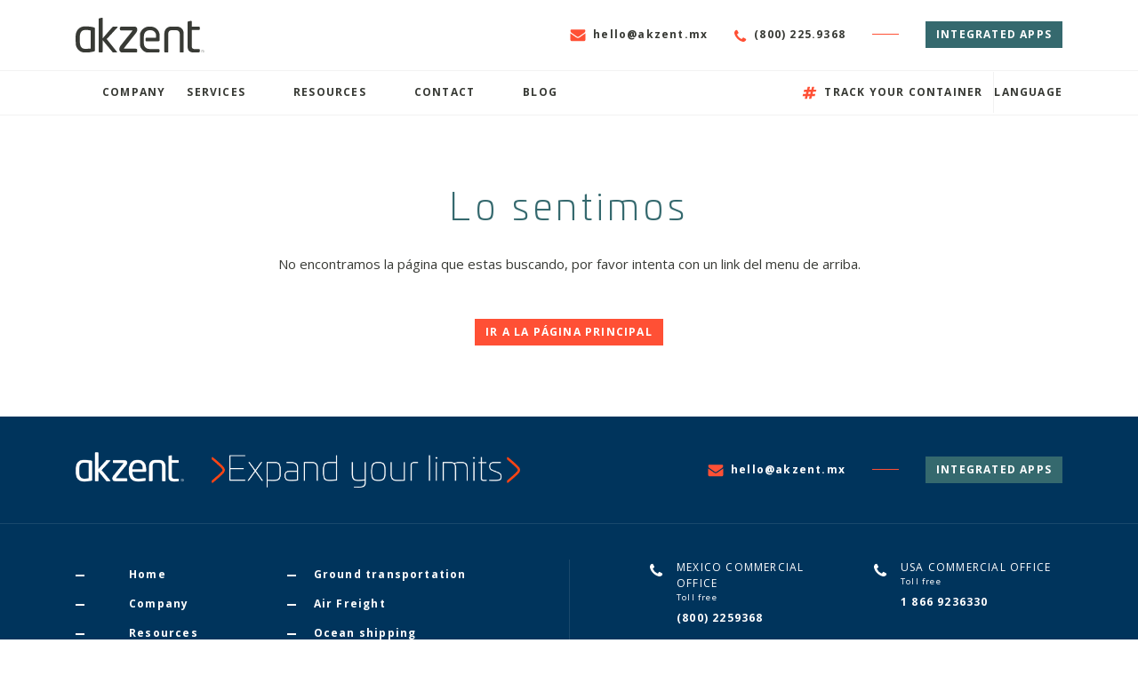

--- FILE ---
content_type: text/html
request_url: https://www.akzent.mx/en/404.html
body_size: 291630
content:
<!DOCTYPE html><html lang="en"><head><meta charSet="utf-8"/><meta http-equiv="x-ua-compatible" content="ie=edge"/><meta name="viewport" content="width=device-width, initial-scale=1, shrink-to-fit=no"/><style data-href="/styles.0c300f53421b5464bdd7.css">@import url(https://fonts.googleapis.com/css?family=Open+Sans:400,700,800&display=swap);
/*!
 * Bootstrap v4.5.0 (https://getbootstrap.com/)
 * Copyright 2011-2020 The Bootstrap Authors
 * Copyright 2011-2020 Twitter, Inc.
 * Licensed under MIT (https://github.com/twbs/bootstrap/blob/master/LICENSE)
 */:root{--blue:#007bff;--indigo:#6610f2;--purple:#6f42c1;--pink:#e83e8c;--red:#dc3545;--orange:#fd7e14;--yellow:#ffc107;--green:#28a745;--teal:#20c997;--cyan:#17a2b8;--white:#fff;--gray:#6c757d;--gray-dark:#343a40;--primary:#007bff;--secondary:#6c757d;--success:#28a745;--info:#17a2b8;--warning:#ffc107;--danger:#dc3545;--light:#f8f9fa;--dark:#343a40;--breakpoint-xs:0;--breakpoint-sm:576px;--breakpoint-md:768px;--breakpoint-lg:992px;--breakpoint-xl:1200px;--font-family-sans-serif:-apple-system,BlinkMacSystemFont,"Segoe UI",Roboto,"Helvetica Neue",Arial,"Noto Sans",sans-serif,"Apple Color Emoji","Segoe UI Emoji","Segoe UI Symbol","Noto Color Emoji";--font-family-monospace:SFMono-Regular,Menlo,Monaco,Consolas,"Liberation Mono","Courier New",monospace}*,:after,:before{box-sizing:border-box}html{font-family:sans-serif;line-height:1.15;-webkit-text-size-adjust:100%;-webkit-tap-highlight-color:rgba(0,0,0,0)}article,aside,figcaption,figure,footer,header,hgroup,main,nav,section{display:block}body{margin:0;font-family:-apple-system,BlinkMacSystemFont,Segoe UI,Roboto,Helvetica Neue,Arial,Noto Sans,sans-serif,Apple Color Emoji,Segoe UI Emoji,Segoe UI Symbol,Noto Color Emoji;font-size:1rem;line-height:1.5;color:#212529;text-align:left;background-color:#fff}[tabindex="-1"]:focus:not(:focus-visible){outline:0!important}hr{box-sizing:content-box;height:0;overflow:visible}h1,h2,h3,h4,h5,h6{margin-top:0;margin-bottom:.5rem}p{margin-top:0;margin-bottom:1rem}abbr[data-original-title],abbr[title]{text-decoration:underline;-webkit-text-decoration:underline dotted;text-decoration:underline dotted;cursor:help;border-bottom:0;-webkit-text-decoration-skip-ink:none;text-decoration-skip-ink:none}address{font-style:normal;line-height:inherit}address,dl,ol,ul{margin-bottom:1rem}dl,ol,ul{margin-top:0}ol ol,ol ul,ul ol,ul ul{margin-bottom:0}dt{font-weight:700}dd{margin-bottom:.5rem;margin-left:0}blockquote{margin:0 0 1rem}b,strong{font-weight:bolder}small{font-size:80%}sub,sup{position:relative;font-size:75%;line-height:0;vertical-align:baseline}sub{bottom:-.25em}sup{top:-.5em}a{color:#007bff;text-decoration:none;background-color:transparent}a:hover{color:#0056b3;text-decoration:underline}a:not([href]),a:not([href]):hover{color:inherit;text-decoration:none}code,kbd,pre,samp{font-family:SFMono-Regular,Menlo,Monaco,Consolas,Liberation Mono,Courier New,monospace;font-size:1em}pre{margin-top:0;margin-bottom:1rem;overflow:auto;-ms-overflow-style:scrollbar}figure{margin:0 0 1rem}img{border-style:none}img,svg{vertical-align:middle}svg{overflow:hidden}table{border-collapse:collapse}caption{padding-top:.75rem;padding-bottom:.75rem;color:#6c757d;text-align:left;caption-side:bottom}th{text-align:inherit}label{display:inline-block;margin-bottom:.5rem}button{border-radius:0}button:focus{outline:1px dotted;outline:5px auto -webkit-focus-ring-color}button,input,optgroup,select,textarea{margin:0;font-family:inherit;font-size:inherit;line-height:inherit}button,input{overflow:visible}button,select{text-transform:none}[role=button]{cursor:pointer}select{word-wrap:normal}[type=button],[type=reset],[type=submit],button{-webkit-appearance:button}[type=button]:not(:disabled),[type=reset]:not(:disabled),[type=submit]:not(:disabled),button:not(:disabled){cursor:pointer}[type=button]::-moz-focus-inner,[type=reset]::-moz-focus-inner,[type=submit]::-moz-focus-inner,button::-moz-focus-inner{padding:0;border-style:none}input[type=checkbox],input[type=radio]{box-sizing:border-box;padding:0}textarea{overflow:auto;resize:vertical}fieldset{min-width:0;padding:0;margin:0;border:0}legend{display:block;width:100%;max-width:100%;padding:0;margin-bottom:.5rem;font-size:1.5rem;line-height:inherit;color:inherit;white-space:normal}progress{vertical-align:baseline}[type=number]::-webkit-inner-spin-button,[type=number]::-webkit-outer-spin-button{height:auto}[type=search]{outline-offset:-2px;-webkit-appearance:none}[type=search]::-webkit-search-decoration{-webkit-appearance:none}::-webkit-file-upload-button{font:inherit;-webkit-appearance:button}output{display:inline-block}summary{display:list-item;cursor:pointer}template{display:none}[hidden]{display:none!important}.h1,.h2,.h3,.h4,.h5,.h6,h1,h2,h3,h4,h5,h6{margin-bottom:.5rem;font-weight:500;line-height:1.2}.h1,h1{font-size:2.5rem}.h2,h2{font-size:2rem}.h3,h3{font-size:1.75rem}.h4,h4{font-size:1.5rem}.h5,h5{font-size:1.25rem}.h6,h6{font-size:1rem}.lead{font-size:1.25rem;font-weight:300}.display-1{font-size:6rem}.display-1,.display-2{font-weight:300;line-height:1.2}.display-2{font-size:5.5rem}.display-3{font-size:4.5rem}.display-3,.display-4{font-weight:300;line-height:1.2}.display-4{font-size:3.5rem}hr{margin-top:1rem;margin-bottom:1rem;border:0;border-top:1px solid rgba(0,0,0,.1)}.small,small{font-size:80%;font-weight:400}.mark,mark{padding:.2em;background-color:#fcf8e3}.list-inline,.list-unstyled{padding-left:0;list-style:none}.list-inline-item{display:inline-block}.list-inline-item:not(:last-child){margin-right:.5rem}.initialism{font-size:90%;text-transform:uppercase}.blockquote{margin-bottom:1rem;font-size:1.25rem}.blockquote-footer{display:block;font-size:80%;color:#6c757d}.blockquote-footer:before{content:"\2014\A0"}.img-fluid,.img-thumbnail{max-width:100%;height:auto}.img-thumbnail{padding:.25rem;background-color:#fff;border:1px solid #dee2e6;border-radius:.25rem}.figure{display:inline-block}.figure-img{margin-bottom:.5rem;line-height:1}.figure-caption{font-size:90%;color:#6c757d}code{font-size:87.5%;color:#e83e8c;word-wrap:break-word}a>code{color:inherit}kbd{padding:.2rem .4rem;font-size:87.5%;color:#fff;background-color:#212529;border-radius:.2rem}kbd kbd{padding:0;font-size:100%;font-weight:700}pre{display:block;font-size:87.5%;color:#212529}pre code{font-size:inherit;color:inherit;word-break:normal}.pre-scrollable{max-height:340px;overflow-y:scroll}.container{width:100%;padding-right:15px;padding-left:15px;margin-right:auto;margin-left:auto}@media (min-width:576px){.container{max-width:540px}}@media (min-width:768px){.container{max-width:720px}}@media (min-width:992px){.container{max-width:960px}}@media (min-width:1200px){.container{max-width:1140px}}.container-fluid,.container-lg,.container-md,.container-sm,.container-xl{width:100%;padding-right:15px;padding-left:15px;margin-right:auto;margin-left:auto}@media (min-width:576px){.container,.container-sm{max-width:540px}}@media (min-width:768px){.container,.container-md,.container-sm{max-width:720px}}@media (min-width:992px){.container,.container-lg,.container-md,.container-sm{max-width:960px}}@media (min-width:1200px){.container,.container-lg,.container-md,.container-sm,.container-xl{max-width:1140px}}.row{display:flex;flex-wrap:wrap;margin-right:-15px;margin-left:-15px}.no-gutters{margin-right:0;margin-left:0}.no-gutters>.col,.no-gutters>[class*=col-]{padding-right:0;padding-left:0}.col,.col-1,.col-2,.col-3,.col-4,.col-5,.col-6,.col-7,.col-8,.col-9,.col-10,.col-11,.col-12,.col-auto,.col-lg,.col-lg-1,.col-lg-2,.col-lg-3,.col-lg-4,.col-lg-5,.col-lg-6,.col-lg-7,.col-lg-8,.col-lg-9,.col-lg-10,.col-lg-11,.col-lg-12,.col-lg-auto,.col-md,.col-md-1,.col-md-2,.col-md-3,.col-md-4,.col-md-5,.col-md-6,.col-md-7,.col-md-8,.col-md-9,.col-md-10,.col-md-11,.col-md-12,.col-md-auto,.col-sm,.col-sm-1,.col-sm-2,.col-sm-3,.col-sm-4,.col-sm-5,.col-sm-6,.col-sm-7,.col-sm-8,.col-sm-9,.col-sm-10,.col-sm-11,.col-sm-12,.col-sm-auto,.col-xl,.col-xl-1,.col-xl-2,.col-xl-3,.col-xl-4,.col-xl-5,.col-xl-6,.col-xl-7,.col-xl-8,.col-xl-9,.col-xl-10,.col-xl-11,.col-xl-12,.col-xl-auto{position:relative;width:100%;padding-right:15px;padding-left:15px}.col{flex-basis:0;flex-grow:1;min-width:0;max-width:100%}.row-cols-1>*{flex:0 0 100%;max-width:100%}.row-cols-2>*{flex:0 0 50%;max-width:50%}.row-cols-3>*{flex:0 0 33.33333%;max-width:33.33333%}.row-cols-4>*{flex:0 0 25%;max-width:25%}.row-cols-5>*{flex:0 0 20%;max-width:20%}.row-cols-6>*{flex:0 0 16.66667%;max-width:16.66667%}.col-auto{flex:0 0 auto;width:auto;max-width:100%}.col-1{flex:0 0 8.33333%;max-width:8.33333%}.col-2{flex:0 0 16.66667%;max-width:16.66667%}.col-3{flex:0 0 25%;max-width:25%}.col-4{flex:0 0 33.33333%;max-width:33.33333%}.col-5{flex:0 0 41.66667%;max-width:41.66667%}.col-6{flex:0 0 50%;max-width:50%}.col-7{flex:0 0 58.33333%;max-width:58.33333%}.col-8{flex:0 0 66.66667%;max-width:66.66667%}.col-9{flex:0 0 75%;max-width:75%}.col-10{flex:0 0 83.33333%;max-width:83.33333%}.col-11{flex:0 0 91.66667%;max-width:91.66667%}.col-12{flex:0 0 100%;max-width:100%}.order-first{order:-1}.order-last{order:13}.order-0{order:0}.order-1{order:1}.order-2{order:2}.order-3{order:3}.order-4{order:4}.order-5{order:5}.order-6{order:6}.order-7{order:7}.order-8{order:8}.order-9{order:9}.order-10{order:10}.order-11{order:11}.order-12{order:12}.offset-1{margin-left:8.33333%}.offset-2{margin-left:16.66667%}.offset-3{margin-left:25%}.offset-4{margin-left:33.33333%}.offset-5{margin-left:41.66667%}.offset-6{margin-left:50%}.offset-7{margin-left:58.33333%}.offset-8{margin-left:66.66667%}.offset-9{margin-left:75%}.offset-10{margin-left:83.33333%}.offset-11{margin-left:91.66667%}@media (min-width:576px){.col-sm{flex-basis:0;flex-grow:1;min-width:0;max-width:100%}.row-cols-sm-1>*{flex:0 0 100%;max-width:100%}.row-cols-sm-2>*{flex:0 0 50%;max-width:50%}.row-cols-sm-3>*{flex:0 0 33.33333%;max-width:33.33333%}.row-cols-sm-4>*{flex:0 0 25%;max-width:25%}.row-cols-sm-5>*{flex:0 0 20%;max-width:20%}.row-cols-sm-6>*{flex:0 0 16.66667%;max-width:16.66667%}.col-sm-auto{flex:0 0 auto;width:auto;max-width:100%}.col-sm-1{flex:0 0 8.33333%;max-width:8.33333%}.col-sm-2{flex:0 0 16.66667%;max-width:16.66667%}.col-sm-3{flex:0 0 25%;max-width:25%}.col-sm-4{flex:0 0 33.33333%;max-width:33.33333%}.col-sm-5{flex:0 0 41.66667%;max-width:41.66667%}.col-sm-6{flex:0 0 50%;max-width:50%}.col-sm-7{flex:0 0 58.33333%;max-width:58.33333%}.col-sm-8{flex:0 0 66.66667%;max-width:66.66667%}.col-sm-9{flex:0 0 75%;max-width:75%}.col-sm-10{flex:0 0 83.33333%;max-width:83.33333%}.col-sm-11{flex:0 0 91.66667%;max-width:91.66667%}.col-sm-12{flex:0 0 100%;max-width:100%}.order-sm-first{order:-1}.order-sm-last{order:13}.order-sm-0{order:0}.order-sm-1{order:1}.order-sm-2{order:2}.order-sm-3{order:3}.order-sm-4{order:4}.order-sm-5{order:5}.order-sm-6{order:6}.order-sm-7{order:7}.order-sm-8{order:8}.order-sm-9{order:9}.order-sm-10{order:10}.order-sm-11{order:11}.order-sm-12{order:12}.offset-sm-0{margin-left:0}.offset-sm-1{margin-left:8.33333%}.offset-sm-2{margin-left:16.66667%}.offset-sm-3{margin-left:25%}.offset-sm-4{margin-left:33.33333%}.offset-sm-5{margin-left:41.66667%}.offset-sm-6{margin-left:50%}.offset-sm-7{margin-left:58.33333%}.offset-sm-8{margin-left:66.66667%}.offset-sm-9{margin-left:75%}.offset-sm-10{margin-left:83.33333%}.offset-sm-11{margin-left:91.66667%}}@media (min-width:768px){.col-md{flex-basis:0;flex-grow:1;min-width:0;max-width:100%}.row-cols-md-1>*{flex:0 0 100%;max-width:100%}.row-cols-md-2>*{flex:0 0 50%;max-width:50%}.row-cols-md-3>*{flex:0 0 33.33333%;max-width:33.33333%}.row-cols-md-4>*{flex:0 0 25%;max-width:25%}.row-cols-md-5>*{flex:0 0 20%;max-width:20%}.row-cols-md-6>*{flex:0 0 16.66667%;max-width:16.66667%}.col-md-auto{flex:0 0 auto;width:auto;max-width:100%}.col-md-1{flex:0 0 8.33333%;max-width:8.33333%}.col-md-2{flex:0 0 16.66667%;max-width:16.66667%}.col-md-3{flex:0 0 25%;max-width:25%}.col-md-4{flex:0 0 33.33333%;max-width:33.33333%}.col-md-5{flex:0 0 41.66667%;max-width:41.66667%}.col-md-6{flex:0 0 50%;max-width:50%}.col-md-7{flex:0 0 58.33333%;max-width:58.33333%}.col-md-8{flex:0 0 66.66667%;max-width:66.66667%}.col-md-9{flex:0 0 75%;max-width:75%}.col-md-10{flex:0 0 83.33333%;max-width:83.33333%}.col-md-11{flex:0 0 91.66667%;max-width:91.66667%}.col-md-12{flex:0 0 100%;max-width:100%}.order-md-first{order:-1}.order-md-last{order:13}.order-md-0{order:0}.order-md-1{order:1}.order-md-2{order:2}.order-md-3{order:3}.order-md-4{order:4}.order-md-5{order:5}.order-md-6{order:6}.order-md-7{order:7}.order-md-8{order:8}.order-md-9{order:9}.order-md-10{order:10}.order-md-11{order:11}.order-md-12{order:12}.offset-md-0{margin-left:0}.offset-md-1{margin-left:8.33333%}.offset-md-2{margin-left:16.66667%}.offset-md-3{margin-left:25%}.offset-md-4{margin-left:33.33333%}.offset-md-5{margin-left:41.66667%}.offset-md-6{margin-left:50%}.offset-md-7{margin-left:58.33333%}.offset-md-8{margin-left:66.66667%}.offset-md-9{margin-left:75%}.offset-md-10{margin-left:83.33333%}.offset-md-11{margin-left:91.66667%}}@media (min-width:992px){.col-lg{flex-basis:0;flex-grow:1;min-width:0;max-width:100%}.row-cols-lg-1>*{flex:0 0 100%;max-width:100%}.row-cols-lg-2>*{flex:0 0 50%;max-width:50%}.row-cols-lg-3>*{flex:0 0 33.33333%;max-width:33.33333%}.row-cols-lg-4>*{flex:0 0 25%;max-width:25%}.row-cols-lg-5>*{flex:0 0 20%;max-width:20%}.row-cols-lg-6>*{flex:0 0 16.66667%;max-width:16.66667%}.col-lg-auto{flex:0 0 auto;width:auto;max-width:100%}.col-lg-1{flex:0 0 8.33333%;max-width:8.33333%}.col-lg-2{flex:0 0 16.66667%;max-width:16.66667%}.col-lg-3{flex:0 0 25%;max-width:25%}.col-lg-4{flex:0 0 33.33333%;max-width:33.33333%}.col-lg-5{flex:0 0 41.66667%;max-width:41.66667%}.col-lg-6{flex:0 0 50%;max-width:50%}.col-lg-7{flex:0 0 58.33333%;max-width:58.33333%}.col-lg-8{flex:0 0 66.66667%;max-width:66.66667%}.col-lg-9{flex:0 0 75%;max-width:75%}.col-lg-10{flex:0 0 83.33333%;max-width:83.33333%}.col-lg-11{flex:0 0 91.66667%;max-width:91.66667%}.col-lg-12{flex:0 0 100%;max-width:100%}.order-lg-first{order:-1}.order-lg-last{order:13}.order-lg-0{order:0}.order-lg-1{order:1}.order-lg-2{order:2}.order-lg-3{order:3}.order-lg-4{order:4}.order-lg-5{order:5}.order-lg-6{order:6}.order-lg-7{order:7}.order-lg-8{order:8}.order-lg-9{order:9}.order-lg-10{order:10}.order-lg-11{order:11}.order-lg-12{order:12}.offset-lg-0{margin-left:0}.offset-lg-1{margin-left:8.33333%}.offset-lg-2{margin-left:16.66667%}.offset-lg-3{margin-left:25%}.offset-lg-4{margin-left:33.33333%}.offset-lg-5{margin-left:41.66667%}.offset-lg-6{margin-left:50%}.offset-lg-7{margin-left:58.33333%}.offset-lg-8{margin-left:66.66667%}.offset-lg-9{margin-left:75%}.offset-lg-10{margin-left:83.33333%}.offset-lg-11{margin-left:91.66667%}}@media (min-width:1200px){.col-xl{flex-basis:0;flex-grow:1;min-width:0;max-width:100%}.row-cols-xl-1>*{flex:0 0 100%;max-width:100%}.row-cols-xl-2>*{flex:0 0 50%;max-width:50%}.row-cols-xl-3>*{flex:0 0 33.33333%;max-width:33.33333%}.row-cols-xl-4>*{flex:0 0 25%;max-width:25%}.row-cols-xl-5>*{flex:0 0 20%;max-width:20%}.row-cols-xl-6>*{flex:0 0 16.66667%;max-width:16.66667%}.col-xl-auto{flex:0 0 auto;width:auto;max-width:100%}.col-xl-1{flex:0 0 8.33333%;max-width:8.33333%}.col-xl-2{flex:0 0 16.66667%;max-width:16.66667%}.col-xl-3{flex:0 0 25%;max-width:25%}.col-xl-4{flex:0 0 33.33333%;max-width:33.33333%}.col-xl-5{flex:0 0 41.66667%;max-width:41.66667%}.col-xl-6{flex:0 0 50%;max-width:50%}.col-xl-7{flex:0 0 58.33333%;max-width:58.33333%}.col-xl-8{flex:0 0 66.66667%;max-width:66.66667%}.col-xl-9{flex:0 0 75%;max-width:75%}.col-xl-10{flex:0 0 83.33333%;max-width:83.33333%}.col-xl-11{flex:0 0 91.66667%;max-width:91.66667%}.col-xl-12{flex:0 0 100%;max-width:100%}.order-xl-first{order:-1}.order-xl-last{order:13}.order-xl-0{order:0}.order-xl-1{order:1}.order-xl-2{order:2}.order-xl-3{order:3}.order-xl-4{order:4}.order-xl-5{order:5}.order-xl-6{order:6}.order-xl-7{order:7}.order-xl-8{order:8}.order-xl-9{order:9}.order-xl-10{order:10}.order-xl-11{order:11}.order-xl-12{order:12}.offset-xl-0{margin-left:0}.offset-xl-1{margin-left:8.33333%}.offset-xl-2{margin-left:16.66667%}.offset-xl-3{margin-left:25%}.offset-xl-4{margin-left:33.33333%}.offset-xl-5{margin-left:41.66667%}.offset-xl-6{margin-left:50%}.offset-xl-7{margin-left:58.33333%}.offset-xl-8{margin-left:66.66667%}.offset-xl-9{margin-left:75%}.offset-xl-10{margin-left:83.33333%}.offset-xl-11{margin-left:91.66667%}}.table{width:100%;margin-bottom:1rem;color:#212529}.table td,.table th{padding:.75rem;vertical-align:top;border-top:1px solid #dee2e6}.table thead th{vertical-align:bottom;border-bottom:2px solid #dee2e6}.table tbody+tbody{border-top:2px solid #dee2e6}.table-sm td,.table-sm th{padding:.3rem}.table-bordered,.table-bordered td,.table-bordered th{border:1px solid #dee2e6}.table-bordered thead td,.table-bordered thead th{border-bottom-width:2px}.table-borderless tbody+tbody,.table-borderless td,.table-borderless th,.table-borderless thead th{border:0}.table-striped tbody tr:nth-of-type(odd){background-color:rgba(0,0,0,.05)}.table-hover tbody tr:hover{color:#212529;background-color:rgba(0,0,0,.075)}.table-primary,.table-primary>td,.table-primary>th{background-color:#b8daff}.table-primary tbody+tbody,.table-primary td,.table-primary th,.table-primary thead th{border-color:#7abaff}.table-hover .table-primary:hover,.table-hover .table-primary:hover>td,.table-hover .table-primary:hover>th{background-color:#9fcdff}.table-secondary,.table-secondary>td,.table-secondary>th{background-color:#d6d8db}.table-secondary tbody+tbody,.table-secondary td,.table-secondary th,.table-secondary thead th{border-color:#b3b7bb}.table-hover .table-secondary:hover,.table-hover .table-secondary:hover>td,.table-hover .table-secondary:hover>th{background-color:#c8cbcf}.table-success,.table-success>td,.table-success>th{background-color:#c3e6cb}.table-success tbody+tbody,.table-success td,.table-success th,.table-success thead th{border-color:#8fd19e}.table-hover .table-success:hover,.table-hover .table-success:hover>td,.table-hover .table-success:hover>th{background-color:#b1dfbb}.table-info,.table-info>td,.table-info>th{background-color:#bee5eb}.table-info tbody+tbody,.table-info td,.table-info th,.table-info thead th{border-color:#86cfda}.table-hover .table-info:hover,.table-hover .table-info:hover>td,.table-hover .table-info:hover>th{background-color:#abdde5}.table-warning,.table-warning>td,.table-warning>th{background-color:#ffeeba}.table-warning tbody+tbody,.table-warning td,.table-warning th,.table-warning thead th{border-color:#ffdf7e}.table-hover .table-warning:hover,.table-hover .table-warning:hover>td,.table-hover .table-warning:hover>th{background-color:#ffe8a1}.table-danger,.table-danger>td,.table-danger>th{background-color:#f5c6cb}.table-danger tbody+tbody,.table-danger td,.table-danger th,.table-danger thead th{border-color:#ed969e}.table-hover .table-danger:hover,.table-hover .table-danger:hover>td,.table-hover .table-danger:hover>th{background-color:#f1b0b7}.table-light,.table-light>td,.table-light>th{background-color:#fdfdfe}.table-light tbody+tbody,.table-light td,.table-light th,.table-light thead th{border-color:#fbfcfc}.table-hover .table-light:hover,.table-hover .table-light:hover>td,.table-hover .table-light:hover>th{background-color:#ececf6}.table-dark,.table-dark>td,.table-dark>th{background-color:#c6c8ca}.table-dark tbody+tbody,.table-dark td,.table-dark th,.table-dark thead th{border-color:#95999c}.table-hover .table-dark:hover,.table-hover .table-dark:hover>td,.table-hover .table-dark:hover>th{background-color:#b9bbbe}.table-active,.table-active>td,.table-active>th,.table-hover .table-active:hover,.table-hover .table-active:hover>td,.table-hover .table-active:hover>th{background-color:rgba(0,0,0,.075)}.table .thead-dark th{color:#fff;background-color:#343a40;border-color:#454d55}.table .thead-light th{color:#495057;background-color:#e9ecef;border-color:#dee2e6}.table-dark{color:#fff;background-color:#343a40}.table-dark td,.table-dark th,.table-dark thead th{border-color:#454d55}.table-dark.table-bordered{border:0}.table-dark.table-striped tbody tr:nth-of-type(odd){background-color:hsla(0,0%,100%,.05)}.table-dark.table-hover tbody tr:hover{color:#fff;background-color:hsla(0,0%,100%,.075)}@media (max-width:575.98px){.table-responsive-sm{display:block;width:100%;overflow-x:auto;-webkit-overflow-scrolling:touch}.table-responsive-sm>.table-bordered{border:0}}@media (max-width:767.98px){.table-responsive-md{display:block;width:100%;overflow-x:auto;-webkit-overflow-scrolling:touch}.table-responsive-md>.table-bordered{border:0}}@media (max-width:991.98px){.table-responsive-lg{display:block;width:100%;overflow-x:auto;-webkit-overflow-scrolling:touch}.table-responsive-lg>.table-bordered{border:0}}@media (max-width:1199.98px){.table-responsive-xl{display:block;width:100%;overflow-x:auto;-webkit-overflow-scrolling:touch}.table-responsive-xl>.table-bordered{border:0}}.table-responsive{display:block;width:100%;overflow-x:auto;-webkit-overflow-scrolling:touch}.table-responsive>.table-bordered{border:0}.form-control{display:block;width:100%;height:calc(1.5em + .75rem + 2px);padding:.375rem .75rem;font-size:1rem;font-weight:400;line-height:1.5;color:#495057;background-color:#fff;background-clip:padding-box;border:1px solid #ced4da;border-radius:.25rem;transition:border-color .15s ease-in-out,box-shadow .15s ease-in-out}@media (prefers-reduced-motion:reduce){.form-control{transition:none}}.form-control::-ms-expand{background-color:transparent;border:0}.form-control:-moz-focusring{color:transparent;text-shadow:0 0 0 #495057}.form-control:focus{color:#495057;background-color:#fff;border-color:#80bdff;outline:0;box-shadow:0 0 0 .2rem rgba(0,123,255,.25)}.form-control:-ms-input-placeholder{color:#6c757d;opacity:1}.form-control::placeholder{color:#6c757d;opacity:1}.form-control:disabled,.form-control[readonly]{background-color:#e9ecef;opacity:1}input[type=date].form-control,input[type=datetime-local].form-control,input[type=month].form-control,input[type=time].form-control{-webkit-appearance:none;appearance:none}select.form-control:focus::-ms-value{color:#495057;background-color:#fff}.form-control-file,.form-control-range{display:block;width:100%}.col-form-label{padding-top:calc(.375rem + 1px);padding-bottom:calc(.375rem + 1px);margin-bottom:0;font-size:inherit;line-height:1.5}.col-form-label-lg{padding-top:calc(.5rem + 1px);padding-bottom:calc(.5rem + 1px);font-size:1.25rem;line-height:1.5}.col-form-label-sm{padding-top:calc(.25rem + 1px);padding-bottom:calc(.25rem + 1px);font-size:.875rem;line-height:1.5}.form-control-plaintext{display:block;width:100%;padding:.375rem 0;margin-bottom:0;font-size:1rem;line-height:1.5;color:#212529;background-color:transparent;border:solid transparent;border-width:1px 0}.form-control-plaintext.form-control-lg,.form-control-plaintext.form-control-sm{padding-right:0;padding-left:0}.form-control-sm{height:calc(1.5em + .5rem + 2px);padding:.25rem .5rem;font-size:.875rem;line-height:1.5;border-radius:.2rem}.form-control-lg{height:calc(1.5em + 1rem + 2px);padding:.5rem 1rem;font-size:1.25rem;line-height:1.5;border-radius:.3rem}select.form-control[multiple],select.form-control[size],textarea.form-control{height:auto}.form-group{margin-bottom:1rem}.form-text{display:block;margin-top:.25rem}.form-row{display:flex;flex-wrap:wrap;margin-right:-5px;margin-left:-5px}.form-row>.col,.form-row>[class*=col-]{padding-right:5px;padding-left:5px}.form-check{position:relative;display:block;padding-left:1.25rem}.form-check-input{position:absolute;margin-top:.3rem;margin-left:-1.25rem}.form-check-input:disabled~.form-check-label,.form-check-input[disabled]~.form-check-label{color:#6c757d}.form-check-label{margin-bottom:0}.form-check-inline{display:inline-flex;align-items:center;padding-left:0;margin-right:.75rem}.form-check-inline .form-check-input{position:static;margin-top:0;margin-right:.3125rem;margin-left:0}.valid-feedback{display:none;width:100%;margin-top:.25rem;font-size:80%;color:#28a745}.valid-tooltip{position:absolute;top:100%;z-index:5;display:none;max-width:100%;padding:.25rem .5rem;margin-top:.1rem;font-size:.875rem;line-height:1.5;color:#fff;background-color:rgba(40,167,69,.9);border-radius:.25rem}.is-valid~.valid-feedback,.is-valid~.valid-tooltip,.was-validated :valid~.valid-feedback,.was-validated :valid~.valid-tooltip{display:block}.form-control.is-valid,.was-validated .form-control:valid{border-color:#28a745;padding-right:calc(1.5em + .75rem);background-image:url("data:image/svg+xml;charset=utf-8,%3Csvg xmlns='http://www.w3.org/2000/svg' width='8' height='8' viewBox='0 0 8 8'%3E%3Cpath fill='%2328a745' d='M2.3 6.73L.6 4.53c-.4-1.04.46-1.4 1.1-.8l1.1 1.4 3.4-3.8c.6-.63 1.6-.27 1.2.7l-4 4.6c-.43.5-.8.4-1.1.1z'/%3E%3C/svg%3E");background-repeat:no-repeat;background-position:right calc(.375em + .1875rem) center;background-size:calc(.75em + .375rem) calc(.75em + .375rem)}.form-control.is-valid:focus,.was-validated .form-control:valid:focus{border-color:#28a745;box-shadow:0 0 0 .2rem rgba(40,167,69,.25)}.was-validated textarea.form-control:valid,textarea.form-control.is-valid{padding-right:calc(1.5em + .75rem);background-position:top calc(.375em + .1875rem) right calc(.375em + .1875rem)}.custom-select.is-valid,.was-validated .custom-select:valid{border-color:#28a745;padding-right:calc(.75em + 2.3125rem);background:url("data:image/svg+xml;charset=utf-8,%3Csvg xmlns='http://www.w3.org/2000/svg' width='4' height='5' viewBox='0 0 4 5'%3E%3Cpath fill='%23343a40' d='M2 0L0 2h4zm0 5L0 3h4z'/%3E%3C/svg%3E") no-repeat right .75rem center/8px 10px,url("data:image/svg+xml;charset=utf-8,%3Csvg xmlns='http://www.w3.org/2000/svg' width='8' height='8' viewBox='0 0 8 8'%3E%3Cpath fill='%2328a745' d='M2.3 6.73L.6 4.53c-.4-1.04.46-1.4 1.1-.8l1.1 1.4 3.4-3.8c.6-.63 1.6-.27 1.2.7l-4 4.6c-.43.5-.8.4-1.1.1z'/%3E%3C/svg%3E") #fff no-repeat center right 1.75rem/calc(.75em + .375rem) calc(.75em + .375rem)}.custom-select.is-valid:focus,.was-validated .custom-select:valid:focus{border-color:#28a745;box-shadow:0 0 0 .2rem rgba(40,167,69,.25)}.form-check-input.is-valid~.form-check-label,.was-validated .form-check-input:valid~.form-check-label{color:#28a745}.form-check-input.is-valid~.valid-feedback,.form-check-input.is-valid~.valid-tooltip,.was-validated .form-check-input:valid~.valid-feedback,.was-validated .form-check-input:valid~.valid-tooltip{display:block}.custom-control-input.is-valid~.custom-control-label,.was-validated .custom-control-input:valid~.custom-control-label{color:#28a745}.custom-control-input.is-valid~.custom-control-label:before,.was-validated .custom-control-input:valid~.custom-control-label:before{border-color:#28a745}.custom-control-input.is-valid:checked~.custom-control-label:before,.was-validated .custom-control-input:valid:checked~.custom-control-label:before{border-color:#34ce57;background-color:#34ce57}.custom-control-input.is-valid:focus~.custom-control-label:before,.was-validated .custom-control-input:valid:focus~.custom-control-label:before{box-shadow:0 0 0 .2rem rgba(40,167,69,.25)}.custom-control-input.is-valid:focus:not(:checked)~.custom-control-label:before,.custom-file-input.is-valid~.custom-file-label,.was-validated .custom-control-input:valid:focus:not(:checked)~.custom-control-label:before,.was-validated .custom-file-input:valid~.custom-file-label{border-color:#28a745}.custom-file-input.is-valid:focus~.custom-file-label,.was-validated .custom-file-input:valid:focus~.custom-file-label{border-color:#28a745;box-shadow:0 0 0 .2rem rgba(40,167,69,.25)}.invalid-feedback{display:none;width:100%;margin-top:.25rem;font-size:80%;color:#dc3545}.invalid-tooltip{position:absolute;top:100%;z-index:5;display:none;max-width:100%;padding:.25rem .5rem;margin-top:.1rem;font-size:.875rem;line-height:1.5;color:#fff;background-color:rgba(220,53,69,.9);border-radius:.25rem}.is-invalid~.invalid-feedback,.is-invalid~.invalid-tooltip,.was-validated :invalid~.invalid-feedback,.was-validated :invalid~.invalid-tooltip{display:block}.form-control.is-invalid,.was-validated .form-control:invalid{border-color:#dc3545;padding-right:calc(1.5em + .75rem);background-image:url("data:image/svg+xml;charset=utf-8,%3Csvg xmlns='http://www.w3.org/2000/svg' width='12' height='12' fill='none' stroke='%23dc3545' viewBox='0 0 12 12'%3E%3Ccircle cx='6' cy='6' r='4.5'/%3E%3Cpath stroke-linejoin='round' d='M5.8 3.6h.4L6 6.5z'/%3E%3Ccircle cx='6' cy='8.2' r='.6' fill='%23dc3545' stroke='none'/%3E%3C/svg%3E");background-repeat:no-repeat;background-position:right calc(.375em + .1875rem) center;background-size:calc(.75em + .375rem) calc(.75em + .375rem)}.form-control.is-invalid:focus,.was-validated .form-control:invalid:focus{border-color:#dc3545;box-shadow:0 0 0 .2rem rgba(220,53,69,.25)}.was-validated textarea.form-control:invalid,textarea.form-control.is-invalid{padding-right:calc(1.5em + .75rem);background-position:top calc(.375em + .1875rem) right calc(.375em + .1875rem)}.custom-select.is-invalid,.was-validated .custom-select:invalid{border-color:#dc3545;padding-right:calc(.75em + 2.3125rem);background:url("data:image/svg+xml;charset=utf-8,%3Csvg xmlns='http://www.w3.org/2000/svg' width='4' height='5' viewBox='0 0 4 5'%3E%3Cpath fill='%23343a40' d='M2 0L0 2h4zm0 5L0 3h4z'/%3E%3C/svg%3E") no-repeat right .75rem center/8px 10px,url("data:image/svg+xml;charset=utf-8,%3Csvg xmlns='http://www.w3.org/2000/svg' width='12' height='12' fill='none' stroke='%23dc3545' viewBox='0 0 12 12'%3E%3Ccircle cx='6' cy='6' r='4.5'/%3E%3Cpath stroke-linejoin='round' d='M5.8 3.6h.4L6 6.5z'/%3E%3Ccircle cx='6' cy='8.2' r='.6' fill='%23dc3545' stroke='none'/%3E%3C/svg%3E") #fff no-repeat center right 1.75rem/calc(.75em + .375rem) calc(.75em + .375rem)}.custom-select.is-invalid:focus,.was-validated .custom-select:invalid:focus{border-color:#dc3545;box-shadow:0 0 0 .2rem rgba(220,53,69,.25)}.form-check-input.is-invalid~.form-check-label,.was-validated .form-check-input:invalid~.form-check-label{color:#dc3545}.form-check-input.is-invalid~.invalid-feedback,.form-check-input.is-invalid~.invalid-tooltip,.was-validated .form-check-input:invalid~.invalid-feedback,.was-validated .form-check-input:invalid~.invalid-tooltip{display:block}.custom-control-input.is-invalid~.custom-control-label,.was-validated .custom-control-input:invalid~.custom-control-label{color:#dc3545}.custom-control-input.is-invalid~.custom-control-label:before,.was-validated .custom-control-input:invalid~.custom-control-label:before{border-color:#dc3545}.custom-control-input.is-invalid:checked~.custom-control-label:before,.was-validated .custom-control-input:invalid:checked~.custom-control-label:before{border-color:#e4606d;background-color:#e4606d}.custom-control-input.is-invalid:focus~.custom-control-label:before,.was-validated .custom-control-input:invalid:focus~.custom-control-label:before{box-shadow:0 0 0 .2rem rgba(220,53,69,.25)}.custom-control-input.is-invalid:focus:not(:checked)~.custom-control-label:before,.custom-file-input.is-invalid~.custom-file-label,.was-validated .custom-control-input:invalid:focus:not(:checked)~.custom-control-label:before,.was-validated .custom-file-input:invalid~.custom-file-label{border-color:#dc3545}.custom-file-input.is-invalid:focus~.custom-file-label,.was-validated .custom-file-input:invalid:focus~.custom-file-label{border-color:#dc3545;box-shadow:0 0 0 .2rem rgba(220,53,69,.25)}.form-inline{display:flex;flex-flow:row wrap;align-items:center}.form-inline .form-check{width:100%}@media (min-width:576px){.form-inline label{justify-content:center}.form-inline .form-group,.form-inline label{display:flex;align-items:center;margin-bottom:0}.form-inline .form-group{flex:0 0 auto;flex-flow:row wrap}.form-inline .form-control{display:inline-block;width:auto;vertical-align:middle}.form-inline .form-control-plaintext{display:inline-block}.form-inline .custom-select,.form-inline .input-group{width:auto}.form-inline .form-check{display:flex;align-items:center;justify-content:center;width:auto;padding-left:0}.form-inline .form-check-input{position:relative;flex-shrink:0;margin-top:0;margin-right:.25rem;margin-left:0}.form-inline .custom-control{align-items:center;justify-content:center}.form-inline .custom-control-label{margin-bottom:0}}.btn{display:inline-block;font-weight:400;color:#212529;text-align:center;vertical-align:middle;-webkit-user-select:none;-ms-user-select:none;user-select:none;background-color:transparent;border:1px solid transparent;padding:.375rem .75rem;font-size:1rem;line-height:1.5;border-radius:.25rem;transition:color .15s ease-in-out,background-color .15s ease-in-out,border-color .15s ease-in-out,box-shadow .15s ease-in-out}@media (prefers-reduced-motion:reduce){.btn{transition:none}}.btn:hover{color:#212529;text-decoration:none}.btn.focus,.btn:focus{outline:0;box-shadow:0 0 0 .2rem rgba(0,123,255,.25)}.btn.disabled,.btn:disabled{opacity:.65}.btn:not(:disabled):not(.disabled){cursor:pointer}a.btn.disabled,fieldset:disabled a.btn{pointer-events:none}.btn-primary{color:#fff;background-color:#007bff;border-color:#007bff}.btn-primary.focus,.btn-primary:focus,.btn-primary:hover{color:#fff;background-color:#0069d9;border-color:#0062cc}.btn-primary.focus,.btn-primary:focus{box-shadow:0 0 0 .2rem rgba(38,143,255,.5)}.btn-primary.disabled,.btn-primary:disabled{color:#fff;background-color:#007bff;border-color:#007bff}.btn-primary:not(:disabled):not(.disabled).active,.btn-primary:not(:disabled):not(.disabled):active,.show>.btn-primary.dropdown-toggle{color:#fff;background-color:#0062cc;border-color:#005cbf}.btn-primary:not(:disabled):not(.disabled).active:focus,.btn-primary:not(:disabled):not(.disabled):active:focus,.show>.btn-primary.dropdown-toggle:focus{box-shadow:0 0 0 .2rem rgba(38,143,255,.5)}.btn-secondary{color:#fff;background-color:#6c757d;border-color:#6c757d}.btn-secondary.focus,.btn-secondary:focus,.btn-secondary:hover{color:#fff;background-color:#5a6268;border-color:#545b62}.btn-secondary.focus,.btn-secondary:focus{box-shadow:0 0 0 .2rem rgba(130,138,145,.5)}.btn-secondary.disabled,.btn-secondary:disabled{color:#fff;background-color:#6c757d;border-color:#6c757d}.btn-secondary:not(:disabled):not(.disabled).active,.btn-secondary:not(:disabled):not(.disabled):active,.show>.btn-secondary.dropdown-toggle{color:#fff;background-color:#545b62;border-color:#4e555b}.btn-secondary:not(:disabled):not(.disabled).active:focus,.btn-secondary:not(:disabled):not(.disabled):active:focus,.show>.btn-secondary.dropdown-toggle:focus{box-shadow:0 0 0 .2rem rgba(130,138,145,.5)}.btn-success{color:#fff;background-color:#28a745;border-color:#28a745}.btn-success.focus,.btn-success:focus,.btn-success:hover{color:#fff;background-color:#218838;border-color:#1e7e34}.btn-success.focus,.btn-success:focus{box-shadow:0 0 0 .2rem rgba(72,180,97,.5)}.btn-success.disabled,.btn-success:disabled{color:#fff;background-color:#28a745;border-color:#28a745}.btn-success:not(:disabled):not(.disabled).active,.btn-success:not(:disabled):not(.disabled):active,.show>.btn-success.dropdown-toggle{color:#fff;background-color:#1e7e34;border-color:#1c7430}.btn-success:not(:disabled):not(.disabled).active:focus,.btn-success:not(:disabled):not(.disabled):active:focus,.show>.btn-success.dropdown-toggle:focus{box-shadow:0 0 0 .2rem rgba(72,180,97,.5)}.btn-info{color:#fff;background-color:#17a2b8;border-color:#17a2b8}.btn-info.focus,.btn-info:focus,.btn-info:hover{color:#fff;background-color:#138496;border-color:#117a8b}.btn-info.focus,.btn-info:focus{box-shadow:0 0 0 .2rem rgba(58,176,195,.5)}.btn-info.disabled,.btn-info:disabled{color:#fff;background-color:#17a2b8;border-color:#17a2b8}.btn-info:not(:disabled):not(.disabled).active,.btn-info:not(:disabled):not(.disabled):active,.show>.btn-info.dropdown-toggle{color:#fff;background-color:#117a8b;border-color:#10707f}.btn-info:not(:disabled):not(.disabled).active:focus,.btn-info:not(:disabled):not(.disabled):active:focus,.show>.btn-info.dropdown-toggle:focus{box-shadow:0 0 0 .2rem rgba(58,176,195,.5)}.btn-warning{color:#212529;background-color:#ffc107;border-color:#ffc107}.btn-warning.focus,.btn-warning:focus,.btn-warning:hover{color:#212529;background-color:#e0a800;border-color:#d39e00}.btn-warning.focus,.btn-warning:focus{box-shadow:0 0 0 .2rem rgba(222,170,12,.5)}.btn-warning.disabled,.btn-warning:disabled{color:#212529;background-color:#ffc107;border-color:#ffc107}.btn-warning:not(:disabled):not(.disabled).active,.btn-warning:not(:disabled):not(.disabled):active,.show>.btn-warning.dropdown-toggle{color:#212529;background-color:#d39e00;border-color:#c69500}.btn-warning:not(:disabled):not(.disabled).active:focus,.btn-warning:not(:disabled):not(.disabled):active:focus,.show>.btn-warning.dropdown-toggle:focus{box-shadow:0 0 0 .2rem rgba(222,170,12,.5)}.btn-danger{color:#fff;background-color:#dc3545;border-color:#dc3545}.btn-danger.focus,.btn-danger:focus,.btn-danger:hover{color:#fff;background-color:#c82333;border-color:#bd2130}.btn-danger.focus,.btn-danger:focus{box-shadow:0 0 0 .2rem rgba(225,83,97,.5)}.btn-danger.disabled,.btn-danger:disabled{color:#fff;background-color:#dc3545;border-color:#dc3545}.btn-danger:not(:disabled):not(.disabled).active,.btn-danger:not(:disabled):not(.disabled):active,.show>.btn-danger.dropdown-toggle{color:#fff;background-color:#bd2130;border-color:#b21f2d}.btn-danger:not(:disabled):not(.disabled).active:focus,.btn-danger:not(:disabled):not(.disabled):active:focus,.show>.btn-danger.dropdown-toggle:focus{box-shadow:0 0 0 .2rem rgba(225,83,97,.5)}.btn-light{color:#212529;background-color:#f8f9fa;border-color:#f8f9fa}.btn-light.focus,.btn-light:focus,.btn-light:hover{color:#212529;background-color:#e2e6ea;border-color:#dae0e5}.btn-light.focus,.btn-light:focus{box-shadow:0 0 0 .2rem rgba(216,217,219,.5)}.btn-light.disabled,.btn-light:disabled{color:#212529;background-color:#f8f9fa;border-color:#f8f9fa}.btn-light:not(:disabled):not(.disabled).active,.btn-light:not(:disabled):not(.disabled):active,.show>.btn-light.dropdown-toggle{color:#212529;background-color:#dae0e5;border-color:#d3d9df}.btn-light:not(:disabled):not(.disabled).active:focus,.btn-light:not(:disabled):not(.disabled):active:focus,.show>.btn-light.dropdown-toggle:focus{box-shadow:0 0 0 .2rem rgba(216,217,219,.5)}.btn-dark{color:#fff;background-color:#343a40;border-color:#343a40}.btn-dark.focus,.btn-dark:focus,.btn-dark:hover{color:#fff;background-color:#23272b;border-color:#1d2124}.btn-dark.focus,.btn-dark:focus{box-shadow:0 0 0 .2rem rgba(82,88,93,.5)}.btn-dark.disabled,.btn-dark:disabled{color:#fff;background-color:#343a40;border-color:#343a40}.btn-dark:not(:disabled):not(.disabled).active,.btn-dark:not(:disabled):not(.disabled):active,.show>.btn-dark.dropdown-toggle{color:#fff;background-color:#1d2124;border-color:#171a1d}.btn-dark:not(:disabled):not(.disabled).active:focus,.btn-dark:not(:disabled):not(.disabled):active:focus,.show>.btn-dark.dropdown-toggle:focus{box-shadow:0 0 0 .2rem rgba(82,88,93,.5)}.btn-outline-primary{color:#007bff;border-color:#007bff}.btn-outline-primary:hover{color:#fff;background-color:#007bff;border-color:#007bff}.btn-outline-primary.focus,.btn-outline-primary:focus{box-shadow:0 0 0 .2rem rgba(0,123,255,.5)}.btn-outline-primary.disabled,.btn-outline-primary:disabled{color:#007bff;background-color:transparent}.btn-outline-primary:not(:disabled):not(.disabled).active,.btn-outline-primary:not(:disabled):not(.disabled):active,.show>.btn-outline-primary.dropdown-toggle{color:#fff;background-color:#007bff;border-color:#007bff}.btn-outline-primary:not(:disabled):not(.disabled).active:focus,.btn-outline-primary:not(:disabled):not(.disabled):active:focus,.show>.btn-outline-primary.dropdown-toggle:focus{box-shadow:0 0 0 .2rem rgba(0,123,255,.5)}.btn-outline-secondary{color:#6c757d;border-color:#6c757d}.btn-outline-secondary:hover{color:#fff;background-color:#6c757d;border-color:#6c757d}.btn-outline-secondary.focus,.btn-outline-secondary:focus{box-shadow:0 0 0 .2rem rgba(108,117,125,.5)}.btn-outline-secondary.disabled,.btn-outline-secondary:disabled{color:#6c757d;background-color:transparent}.btn-outline-secondary:not(:disabled):not(.disabled).active,.btn-outline-secondary:not(:disabled):not(.disabled):active,.show>.btn-outline-secondary.dropdown-toggle{color:#fff;background-color:#6c757d;border-color:#6c757d}.btn-outline-secondary:not(:disabled):not(.disabled).active:focus,.btn-outline-secondary:not(:disabled):not(.disabled):active:focus,.show>.btn-outline-secondary.dropdown-toggle:focus{box-shadow:0 0 0 .2rem rgba(108,117,125,.5)}.btn-outline-success{color:#28a745;border-color:#28a745}.btn-outline-success:hover{color:#fff;background-color:#28a745;border-color:#28a745}.btn-outline-success.focus,.btn-outline-success:focus{box-shadow:0 0 0 .2rem rgba(40,167,69,.5)}.btn-outline-success.disabled,.btn-outline-success:disabled{color:#28a745;background-color:transparent}.btn-outline-success:not(:disabled):not(.disabled).active,.btn-outline-success:not(:disabled):not(.disabled):active,.show>.btn-outline-success.dropdown-toggle{color:#fff;background-color:#28a745;border-color:#28a745}.btn-outline-success:not(:disabled):not(.disabled).active:focus,.btn-outline-success:not(:disabled):not(.disabled):active:focus,.show>.btn-outline-success.dropdown-toggle:focus{box-shadow:0 0 0 .2rem rgba(40,167,69,.5)}.btn-outline-info{color:#17a2b8;border-color:#17a2b8}.btn-outline-info:hover{color:#fff;background-color:#17a2b8;border-color:#17a2b8}.btn-outline-info.focus,.btn-outline-info:focus{box-shadow:0 0 0 .2rem rgba(23,162,184,.5)}.btn-outline-info.disabled,.btn-outline-info:disabled{color:#17a2b8;background-color:transparent}.btn-outline-info:not(:disabled):not(.disabled).active,.btn-outline-info:not(:disabled):not(.disabled):active,.show>.btn-outline-info.dropdown-toggle{color:#fff;background-color:#17a2b8;border-color:#17a2b8}.btn-outline-info:not(:disabled):not(.disabled).active:focus,.btn-outline-info:not(:disabled):not(.disabled):active:focus,.show>.btn-outline-info.dropdown-toggle:focus{box-shadow:0 0 0 .2rem rgba(23,162,184,.5)}.btn-outline-warning{color:#ffc107;border-color:#ffc107}.btn-outline-warning:hover{color:#212529;background-color:#ffc107;border-color:#ffc107}.btn-outline-warning.focus,.btn-outline-warning:focus{box-shadow:0 0 0 .2rem rgba(255,193,7,.5)}.btn-outline-warning.disabled,.btn-outline-warning:disabled{color:#ffc107;background-color:transparent}.btn-outline-warning:not(:disabled):not(.disabled).active,.btn-outline-warning:not(:disabled):not(.disabled):active,.show>.btn-outline-warning.dropdown-toggle{color:#212529;background-color:#ffc107;border-color:#ffc107}.btn-outline-warning:not(:disabled):not(.disabled).active:focus,.btn-outline-warning:not(:disabled):not(.disabled):active:focus,.show>.btn-outline-warning.dropdown-toggle:focus{box-shadow:0 0 0 .2rem rgba(255,193,7,.5)}.btn-outline-danger{color:#dc3545;border-color:#dc3545}.btn-outline-danger:hover{color:#fff;background-color:#dc3545;border-color:#dc3545}.btn-outline-danger.focus,.btn-outline-danger:focus{box-shadow:0 0 0 .2rem rgba(220,53,69,.5)}.btn-outline-danger.disabled,.btn-outline-danger:disabled{color:#dc3545;background-color:transparent}.btn-outline-danger:not(:disabled):not(.disabled).active,.btn-outline-danger:not(:disabled):not(.disabled):active,.show>.btn-outline-danger.dropdown-toggle{color:#fff;background-color:#dc3545;border-color:#dc3545}.btn-outline-danger:not(:disabled):not(.disabled).active:focus,.btn-outline-danger:not(:disabled):not(.disabled):active:focus,.show>.btn-outline-danger.dropdown-toggle:focus{box-shadow:0 0 0 .2rem rgba(220,53,69,.5)}.btn-outline-light{color:#f8f9fa;border-color:#f8f9fa}.btn-outline-light:hover{color:#212529;background-color:#f8f9fa;border-color:#f8f9fa}.btn-outline-light.focus,.btn-outline-light:focus{box-shadow:0 0 0 .2rem rgba(248,249,250,.5)}.btn-outline-light.disabled,.btn-outline-light:disabled{color:#f8f9fa;background-color:transparent}.btn-outline-light:not(:disabled):not(.disabled).active,.btn-outline-light:not(:disabled):not(.disabled):active,.show>.btn-outline-light.dropdown-toggle{color:#212529;background-color:#f8f9fa;border-color:#f8f9fa}.btn-outline-light:not(:disabled):not(.disabled).active:focus,.btn-outline-light:not(:disabled):not(.disabled):active:focus,.show>.btn-outline-light.dropdown-toggle:focus{box-shadow:0 0 0 .2rem rgba(248,249,250,.5)}.btn-outline-dark{color:#343a40;border-color:#343a40}.btn-outline-dark:hover{color:#fff;background-color:#343a40;border-color:#343a40}.btn-outline-dark.focus,.btn-outline-dark:focus{box-shadow:0 0 0 .2rem rgba(52,58,64,.5)}.btn-outline-dark.disabled,.btn-outline-dark:disabled{color:#343a40;background-color:transparent}.btn-outline-dark:not(:disabled):not(.disabled).active,.btn-outline-dark:not(:disabled):not(.disabled):active,.show>.btn-outline-dark.dropdown-toggle{color:#fff;background-color:#343a40;border-color:#343a40}.btn-outline-dark:not(:disabled):not(.disabled).active:focus,.btn-outline-dark:not(:disabled):not(.disabled):active:focus,.show>.btn-outline-dark.dropdown-toggle:focus{box-shadow:0 0 0 .2rem rgba(52,58,64,.5)}.btn-link{font-weight:400;color:#007bff;text-decoration:none}.btn-link:hover{color:#0056b3}.btn-link.focus,.btn-link:focus,.btn-link:hover{text-decoration:underline}.btn-link.disabled,.btn-link:disabled{color:#6c757d;pointer-events:none}.btn-group-lg>.btn,.btn-lg{padding:.5rem 1rem;font-size:1.25rem;line-height:1.5;border-radius:.3rem}.btn-group-sm>.btn,.btn-sm{padding:.25rem .5rem;font-size:.875rem;line-height:1.5;border-radius:.2rem}.btn-block{display:block;width:100%}.btn-block+.btn-block{margin-top:.5rem}input[type=button].btn-block,input[type=reset].btn-block,input[type=submit].btn-block{width:100%}.fade{transition:opacity .15s linear}@media (prefers-reduced-motion:reduce){.fade{transition:none}}.fade:not(.show){opacity:0}.collapse:not(.show){display:none}.collapsing{position:relative;height:0;overflow:hidden;transition:height .35s ease}@media (prefers-reduced-motion:reduce){.collapsing{transition:none}}.dropdown,.dropleft,.dropright,.dropup{position:relative}.dropdown-toggle{white-space:nowrap}.dropdown-toggle:after{display:inline-block;margin-left:.255em;vertical-align:.255em;content:"";border-top:.3em solid;border-right:.3em solid transparent;border-bottom:0;border-left:.3em solid transparent}.dropdown-toggle:empty:after{margin-left:0}.dropdown-menu{position:absolute;top:100%;left:0;z-index:1000;display:none;float:left;min-width:10rem;padding:.5rem 0;margin:.125rem 0 0;font-size:1rem;color:#212529;text-align:left;list-style:none;background-color:#fff;background-clip:padding-box;border:1px solid rgba(0,0,0,.15);border-radius:.25rem}.dropdown-menu-left{right:auto;left:0}.dropdown-menu-right{right:0;left:auto}@media (min-width:576px){.dropdown-menu-sm-left{right:auto;left:0}.dropdown-menu-sm-right{right:0;left:auto}}@media (min-width:768px){.dropdown-menu-md-left{right:auto;left:0}.dropdown-menu-md-right{right:0;left:auto}}@media (min-width:992px){.dropdown-menu-lg-left{right:auto;left:0}.dropdown-menu-lg-right{right:0;left:auto}}@media (min-width:1200px){.dropdown-menu-xl-left{right:auto;left:0}.dropdown-menu-xl-right{right:0;left:auto}}.dropup .dropdown-menu{top:auto;bottom:100%;margin-top:0;margin-bottom:.125rem}.dropup .dropdown-toggle:after{display:inline-block;margin-left:.255em;vertical-align:.255em;content:"";border-top:0;border-right:.3em solid transparent;border-bottom:.3em solid;border-left:.3em solid transparent}.dropup .dropdown-toggle:empty:after{margin-left:0}.dropright .dropdown-menu{top:0;right:auto;left:100%;margin-top:0;margin-left:.125rem}.dropright .dropdown-toggle:after{display:inline-block;margin-left:.255em;vertical-align:.255em;content:"";border-top:.3em solid transparent;border-right:0;border-bottom:.3em solid transparent;border-left:.3em solid}.dropright .dropdown-toggle:empty:after{margin-left:0}.dropright .dropdown-toggle:after{vertical-align:0}.dropleft .dropdown-menu{top:0;right:100%;left:auto;margin-top:0;margin-right:.125rem}.dropleft .dropdown-toggle:after{display:inline-block;margin-left:.255em;vertical-align:.255em;content:"";display:none}.dropleft .dropdown-toggle:before{display:inline-block;margin-right:.255em;vertical-align:.255em;content:"";border-top:.3em solid transparent;border-right:.3em solid;border-bottom:.3em solid transparent}.dropleft .dropdown-toggle:empty:after{margin-left:0}.dropleft .dropdown-toggle:before{vertical-align:0}.dropdown-menu[x-placement^=bottom],.dropdown-menu[x-placement^=left],.dropdown-menu[x-placement^=right],.dropdown-menu[x-placement^=top]{right:auto;bottom:auto}.dropdown-divider{height:0;margin:.5rem 0;overflow:hidden;border-top:1px solid #e9ecef}.dropdown-item{display:block;width:100%;padding:.25rem 1.5rem;clear:both;font-weight:400;color:#212529;text-align:inherit;white-space:nowrap;background-color:transparent;border:0}.dropdown-item:focus,.dropdown-item:hover{color:#16181b;text-decoration:none;background-color:#f8f9fa}.dropdown-item.active,.dropdown-item:active{color:#fff;text-decoration:none;background-color:#007bff}.dropdown-item.disabled,.dropdown-item:disabled{color:#6c757d;pointer-events:none;background-color:transparent}.dropdown-menu.show{display:block}.dropdown-header{display:block;padding:.5rem 1.5rem;margin-bottom:0;font-size:.875rem;color:#6c757d;white-space:nowrap}.dropdown-item-text{display:block;padding:.25rem 1.5rem;color:#212529}.btn-group,.btn-group-vertical{position:relative;display:inline-flex;vertical-align:middle}.btn-group-vertical>.btn,.btn-group>.btn{position:relative;flex:1 1 auto}.btn-group-vertical>.btn.active,.btn-group-vertical>.btn:active,.btn-group-vertical>.btn:focus,.btn-group-vertical>.btn:hover,.btn-group>.btn.active,.btn-group>.btn:active,.btn-group>.btn:focus,.btn-group>.btn:hover{z-index:1}.btn-toolbar{display:flex;flex-wrap:wrap;justify-content:flex-start}.btn-toolbar .input-group{width:auto}.btn-group>.btn-group:not(:first-child),.btn-group>.btn:not(:first-child){margin-left:-1px}.btn-group>.btn-group:not(:last-child)>.btn,.btn-group>.btn:not(:last-child):not(.dropdown-toggle){border-top-right-radius:0;border-bottom-right-radius:0}.btn-group>.btn-group:not(:first-child)>.btn,.btn-group>.btn:not(:first-child){border-top-left-radius:0;border-bottom-left-radius:0}.dropdown-toggle-split{padding-right:.5625rem;padding-left:.5625rem}.dropdown-toggle-split:after,.dropright .dropdown-toggle-split:after,.dropup .dropdown-toggle-split:after{margin-left:0}.dropleft .dropdown-toggle-split:before{margin-right:0}.btn-group-sm>.btn+.dropdown-toggle-split,.btn-sm+.dropdown-toggle-split{padding-right:.375rem;padding-left:.375rem}.btn-group-lg>.btn+.dropdown-toggle-split,.btn-lg+.dropdown-toggle-split{padding-right:.75rem;padding-left:.75rem}.btn-group-vertical{flex-direction:column;align-items:flex-start;justify-content:center}.btn-group-vertical>.btn,.btn-group-vertical>.btn-group{width:100%}.btn-group-vertical>.btn-group:not(:first-child),.btn-group-vertical>.btn:not(:first-child){margin-top:-1px}.btn-group-vertical>.btn-group:not(:last-child)>.btn,.btn-group-vertical>.btn:not(:last-child):not(.dropdown-toggle){border-bottom-right-radius:0;border-bottom-left-radius:0}.btn-group-vertical>.btn-group:not(:first-child)>.btn,.btn-group-vertical>.btn:not(:first-child){border-top-left-radius:0;border-top-right-radius:0}.btn-group-toggle>.btn,.btn-group-toggle>.btn-group>.btn{margin-bottom:0}.btn-group-toggle>.btn-group>.btn input[type=checkbox],.btn-group-toggle>.btn-group>.btn input[type=radio],.btn-group-toggle>.btn input[type=checkbox],.btn-group-toggle>.btn input[type=radio]{position:absolute;clip:rect(0,0,0,0);pointer-events:none}.input-group{position:relative;display:flex;flex-wrap:wrap;align-items:stretch;width:100%}.input-group>.custom-file,.input-group>.custom-select,.input-group>.form-control,.input-group>.form-control-plaintext{position:relative;flex:1 1 auto;width:1%;min-width:0;margin-bottom:0}.input-group>.custom-file+.custom-file,.input-group>.custom-file+.custom-select,.input-group>.custom-file+.form-control,.input-group>.custom-select+.custom-file,.input-group>.custom-select+.custom-select,.input-group>.custom-select+.form-control,.input-group>.form-control+.custom-file,.input-group>.form-control+.custom-select,.input-group>.form-control+.form-control,.input-group>.form-control-plaintext+.custom-file,.input-group>.form-control-plaintext+.custom-select,.input-group>.form-control-plaintext+.form-control{margin-left:-1px}.input-group>.custom-file .custom-file-input:focus~.custom-file-label,.input-group>.custom-select:focus,.input-group>.form-control:focus{z-index:3}.input-group>.custom-file .custom-file-input:focus{z-index:4}.input-group>.custom-select:not(:last-child),.input-group>.form-control:not(:last-child){border-top-right-radius:0;border-bottom-right-radius:0}.input-group>.custom-select:not(:first-child),.input-group>.form-control:not(:first-child){border-top-left-radius:0;border-bottom-left-radius:0}.input-group>.custom-file{display:flex;align-items:center}.input-group>.custom-file:not(:last-child) .custom-file-label,.input-group>.custom-file:not(:last-child) .custom-file-label:after{border-top-right-radius:0;border-bottom-right-radius:0}.input-group>.custom-file:not(:first-child) .custom-file-label{border-top-left-radius:0;border-bottom-left-radius:0}.input-group-append,.input-group-prepend{display:flex}.input-group-append .btn,.input-group-prepend .btn{position:relative;z-index:2}.input-group-append .btn:focus,.input-group-prepend .btn:focus{z-index:3}.input-group-append .btn+.btn,.input-group-append .btn+.input-group-text,.input-group-append .input-group-text+.btn,.input-group-append .input-group-text+.input-group-text,.input-group-prepend .btn+.btn,.input-group-prepend .btn+.input-group-text,.input-group-prepend .input-group-text+.btn,.input-group-prepend .input-group-text+.input-group-text{margin-left:-1px}.input-group-prepend{margin-right:-1px}.input-group-append{margin-left:-1px}.input-group-text{display:flex;align-items:center;padding:.375rem .75rem;margin-bottom:0;font-size:1rem;font-weight:400;line-height:1.5;color:#495057;text-align:center;white-space:nowrap;background-color:#e9ecef;border:1px solid #ced4da;border-radius:.25rem}.input-group-text input[type=checkbox],.input-group-text input[type=radio]{margin-top:0}.input-group-lg>.custom-select,.input-group-lg>.form-control:not(textarea){height:calc(1.5em + 1rem + 2px)}.input-group-lg>.custom-select,.input-group-lg>.form-control,.input-group-lg>.input-group-append>.btn,.input-group-lg>.input-group-append>.input-group-text,.input-group-lg>.input-group-prepend>.btn,.input-group-lg>.input-group-prepend>.input-group-text{padding:.5rem 1rem;font-size:1.25rem;line-height:1.5;border-radius:.3rem}.input-group-sm>.custom-select,.input-group-sm>.form-control:not(textarea){height:calc(1.5em + .5rem + 2px)}.input-group-sm>.custom-select,.input-group-sm>.form-control,.input-group-sm>.input-group-append>.btn,.input-group-sm>.input-group-append>.input-group-text,.input-group-sm>.input-group-prepend>.btn,.input-group-sm>.input-group-prepend>.input-group-text{padding:.25rem .5rem;font-size:.875rem;line-height:1.5;border-radius:.2rem}.input-group-lg>.custom-select,.input-group-sm>.custom-select{padding-right:1.75rem}.input-group>.input-group-append:last-child>.btn:not(:last-child):not(.dropdown-toggle),.input-group>.input-group-append:last-child>.input-group-text:not(:last-child),.input-group>.input-group-append:not(:last-child)>.btn,.input-group>.input-group-append:not(:last-child)>.input-group-text,.input-group>.input-group-prepend>.btn,.input-group>.input-group-prepend>.input-group-text{border-top-right-radius:0;border-bottom-right-radius:0}.input-group>.input-group-append>.btn,.input-group>.input-group-append>.input-group-text,.input-group>.input-group-prepend:first-child>.btn:not(:first-child),.input-group>.input-group-prepend:first-child>.input-group-text:not(:first-child),.input-group>.input-group-prepend:not(:first-child)>.btn,.input-group>.input-group-prepend:not(:first-child)>.input-group-text{border-top-left-radius:0;border-bottom-left-radius:0}.custom-control{position:relative;display:block;min-height:1.5rem;padding-left:1.5rem}.custom-control-inline{display:inline-flex;margin-right:1rem}.custom-control-input{position:absolute;left:0;z-index:-1;width:1rem;height:1.25rem;opacity:0}.custom-control-input:checked~.custom-control-label:before{color:#fff;border-color:#007bff;background-color:#007bff}.custom-control-input:focus~.custom-control-label:before{box-shadow:0 0 0 .2rem rgba(0,123,255,.25)}.custom-control-input:focus:not(:checked)~.custom-control-label:before{border-color:#80bdff}.custom-control-input:not(:disabled):active~.custom-control-label:before{color:#fff;background-color:#b3d7ff;border-color:#b3d7ff}.custom-control-input:disabled~.custom-control-label,.custom-control-input[disabled]~.custom-control-label{color:#6c757d}.custom-control-input:disabled~.custom-control-label:before,.custom-control-input[disabled]~.custom-control-label:before{background-color:#e9ecef}.custom-control-label{position:relative;margin-bottom:0;vertical-align:top}.custom-control-label:before{pointer-events:none;background-color:#fff;border:1px solid #adb5bd}.custom-control-label:after,.custom-control-label:before{position:absolute;top:.25rem;left:-1.5rem;display:block;width:1rem;height:1rem;content:""}.custom-control-label:after{background:no-repeat 50%/50% 50%}.custom-checkbox .custom-control-label:before{border-radius:.25rem}.custom-checkbox .custom-control-input:checked~.custom-control-label:after{background-image:url("data:image/svg+xml;charset=utf-8,%3Csvg xmlns='http://www.w3.org/2000/svg' width='8' height='8' viewBox='0 0 8 8'%3E%3Cpath fill='%23fff' d='M6.564.75l-3.59 3.612-1.538-1.55L0 4.26l2.974 2.99L8 2.193z'/%3E%3C/svg%3E")}.custom-checkbox .custom-control-input:indeterminate~.custom-control-label:before{border-color:#007bff;background-color:#007bff}.custom-checkbox .custom-control-input:indeterminate~.custom-control-label:after{background-image:url("data:image/svg+xml;charset=utf-8,%3Csvg xmlns='http://www.w3.org/2000/svg' width='4' height='4' viewBox='0 0 4 4'%3E%3Cpath stroke='%23fff' d='M0 2h4'/%3E%3C/svg%3E")}.custom-checkbox .custom-control-input:disabled:checked~.custom-control-label:before{background-color:rgba(0,123,255,.5)}.custom-checkbox .custom-control-input:disabled:indeterminate~.custom-control-label:before{background-color:rgba(0,123,255,.5)}.custom-radio .custom-control-label:before{border-radius:50%}.custom-radio .custom-control-input:checked~.custom-control-label:after{background-image:url("data:image/svg+xml;charset=utf-8,%3Csvg xmlns='http://www.w3.org/2000/svg' width='12' height='12' viewBox='-4 -4 8 8'%3E%3Ccircle r='3' fill='%23fff'/%3E%3C/svg%3E")}.custom-radio .custom-control-input:disabled:checked~.custom-control-label:before{background-color:rgba(0,123,255,.5)}.custom-switch{padding-left:2.25rem}.custom-switch .custom-control-label:before{left:-2.25rem;width:1.75rem;pointer-events:all;border-radius:.5rem}.custom-switch .custom-control-label:after{top:calc(.25rem + 2px);left:calc(-2.25rem + 2px);width:calc(1rem - 4px);height:calc(1rem - 4px);background-color:#adb5bd;border-radius:.5rem;transition:transform .15s ease-in-out,background-color .15s ease-in-out,border-color .15s ease-in-out,box-shadow .15s ease-in-out}@media (prefers-reduced-motion:reduce){.custom-switch .custom-control-label:after{transition:none}}.custom-switch .custom-control-input:checked~.custom-control-label:after{background-color:#fff;transform:translateX(.75rem)}.custom-switch .custom-control-input:disabled:checked~.custom-control-label:before{background-color:rgba(0,123,255,.5)}.custom-select{display:inline-block;width:100%;height:calc(1.5em + .75rem + 2px);padding:.375rem 1.75rem .375rem .75rem;font-size:1rem;font-weight:400;line-height:1.5;color:#495057;vertical-align:middle;background:#fff url("data:image/svg+xml;charset=utf-8,%3Csvg xmlns='http://www.w3.org/2000/svg' width='4' height='5' viewBox='0 0 4 5'%3E%3Cpath fill='%23343a40' d='M2 0L0 2h4zm0 5L0 3h4z'/%3E%3C/svg%3E") no-repeat right .75rem center/8px 10px;border:1px solid #ced4da;border-radius:.25rem;-webkit-appearance:none;appearance:none}.custom-select:focus{border-color:#80bdff;outline:0;box-shadow:0 0 0 .2rem rgba(0,123,255,.25)}.custom-select:focus::-ms-value{color:#495057;background-color:#fff}.custom-select[multiple],.custom-select[size]:not([size="1"]){height:auto;padding-right:.75rem;background-image:none}.custom-select:disabled{color:#6c757d;background-color:#e9ecef}.custom-select::-ms-expand{display:none}.custom-select:-moz-focusring{color:transparent;text-shadow:0 0 0 #495057}.custom-select-sm{height:calc(1.5em + .5rem + 2px);padding-top:.25rem;padding-bottom:.25rem;padding-left:.5rem;font-size:.875rem}.custom-select-lg{height:calc(1.5em + 1rem + 2px);padding-top:.5rem;padding-bottom:.5rem;padding-left:1rem;font-size:1.25rem}.custom-file{display:inline-block;margin-bottom:0}.custom-file,.custom-file-input{position:relative;width:100%;height:calc(1.5em + .75rem + 2px)}.custom-file-input{z-index:2;margin:0;opacity:0}.custom-file-input:focus~.custom-file-label{border-color:#80bdff;box-shadow:0 0 0 .2rem rgba(0,123,255,.25)}.custom-file-input:disabled~.custom-file-label,.custom-file-input[disabled]~.custom-file-label{background-color:#e9ecef}.custom-file-input:lang(en)~.custom-file-label:after{content:"Browse"}.custom-file-input~.custom-file-label[data-browse]:after{content:attr(data-browse)}.custom-file-label{left:0;z-index:1;height:calc(1.5em + .75rem + 2px);font-weight:400;background-color:#fff;border:1px solid #ced4da;border-radius:.25rem}.custom-file-label,.custom-file-label:after{position:absolute;top:0;right:0;padding:.375rem .75rem;line-height:1.5;color:#495057}.custom-file-label:after{bottom:0;z-index:3;display:block;height:calc(1.5em + .75rem);content:"Browse";background-color:#e9ecef;border-left:inherit;border-radius:0 .25rem .25rem 0}.custom-range{width:100%;height:1.4rem;padding:0;background-color:transparent;-webkit-appearance:none;appearance:none}.custom-range:focus{outline:none}.custom-range:focus::-webkit-slider-thumb{box-shadow:0 0 0 1px #fff,0 0 0 .2rem rgba(0,123,255,.25)}.custom-range:focus::-moz-range-thumb{box-shadow:0 0 0 1px #fff,0 0 0 .2rem rgba(0,123,255,.25)}.custom-range:focus::-ms-thumb{box-shadow:0 0 0 1px #fff,0 0 0 .2rem rgba(0,123,255,.25)}.custom-range::-moz-focus-outer{border:0}.custom-range::-webkit-slider-thumb{width:1rem;height:1rem;margin-top:-.25rem;background-color:#007bff;border:0;border-radius:1rem;-webkit-transition:background-color .15s ease-in-out,border-color .15s ease-in-out,box-shadow .15s ease-in-out;transition:background-color .15s ease-in-out,border-color .15s ease-in-out,box-shadow .15s ease-in-out;-webkit-appearance:none;appearance:none}@media (prefers-reduced-motion:reduce){.custom-range::-webkit-slider-thumb{-webkit-transition:none;transition:none}}.custom-range::-webkit-slider-thumb:active{background-color:#b3d7ff}.custom-range::-webkit-slider-runnable-track{width:100%;height:.5rem;color:transparent;cursor:pointer;background-color:#dee2e6;border-color:transparent;border-radius:1rem}.custom-range::-moz-range-thumb{width:1rem;height:1rem;background-color:#007bff;border:0;border-radius:1rem;-moz-transition:background-color .15s ease-in-out,border-color .15s ease-in-out,box-shadow .15s ease-in-out;transition:background-color .15s ease-in-out,border-color .15s ease-in-out,box-shadow .15s ease-in-out;appearance:none}@media (prefers-reduced-motion:reduce){.custom-range::-moz-range-thumb{-moz-transition:none;transition:none}}.custom-range::-moz-range-thumb:active{background-color:#b3d7ff}.custom-range::-moz-range-track{width:100%;height:.5rem;color:transparent;cursor:pointer;background-color:#dee2e6;border-color:transparent;border-radius:1rem}.custom-range::-ms-thumb{width:1rem;height:1rem;margin-top:0;margin-right:.2rem;margin-left:.2rem;background-color:#007bff;border:0;border-radius:1rem;-ms-transition:background-color .15s ease-in-out,border-color .15s ease-in-out,box-shadow .15s ease-in-out;transition:background-color .15s ease-in-out,border-color .15s ease-in-out,box-shadow .15s ease-in-out;appearance:none}@media (prefers-reduced-motion:reduce){.custom-range::-ms-thumb{-ms-transition:none;transition:none}}.custom-range::-ms-thumb:active{background-color:#b3d7ff}.custom-range::-ms-track{width:100%;height:.5rem;color:transparent;cursor:pointer;background-color:transparent;border-color:transparent;border-width:.5rem}.custom-range::-ms-fill-lower,.custom-range::-ms-fill-upper{background-color:#dee2e6;border-radius:1rem}.custom-range::-ms-fill-upper{margin-right:15px}.custom-range:disabled::-webkit-slider-thumb{background-color:#adb5bd}.custom-range:disabled::-webkit-slider-runnable-track{cursor:default}.custom-range:disabled::-moz-range-thumb{background-color:#adb5bd}.custom-range:disabled::-moz-range-track{cursor:default}.custom-range:disabled::-ms-thumb{background-color:#adb5bd}.custom-control-label:before,.custom-file-label,.custom-select{transition:background-color .15s ease-in-out,border-color .15s ease-in-out,box-shadow .15s ease-in-out}@media (prefers-reduced-motion:reduce){.custom-control-label:before,.custom-file-label,.custom-select{transition:none}}.nav{display:flex;flex-wrap:wrap;padding-left:0;margin-bottom:0;list-style:none}.nav-link{display:block;padding:.5rem 1rem}.nav-link:focus,.nav-link:hover{text-decoration:none}.nav-link.disabled{color:#6c757d;pointer-events:none;cursor:default}.nav-tabs{border-bottom:1px solid #dee2e6}.nav-tabs .nav-item{margin-bottom:-1px}.nav-tabs .nav-link{border:1px solid transparent;border-top-left-radius:.25rem;border-top-right-radius:.25rem}.nav-tabs .nav-link:focus,.nav-tabs .nav-link:hover{border-color:#e9ecef #e9ecef #dee2e6}.nav-tabs .nav-link.disabled{color:#6c757d;background-color:transparent;border-color:transparent}.nav-tabs .nav-item.show .nav-link,.nav-tabs .nav-link.active{color:#495057;background-color:#fff;border-color:#dee2e6 #dee2e6 #fff}.nav-tabs .dropdown-menu{margin-top:-1px;border-top-left-radius:0;border-top-right-radius:0}.nav-pills .nav-link{border-radius:.25rem}.nav-pills .nav-link.active,.nav-pills .show>.nav-link{color:#fff;background-color:#007bff}.nav-fill .nav-item{flex:1 1 auto;text-align:center}.nav-justified .nav-item{flex-basis:0;flex-grow:1;text-align:center}.tab-content>.tab-pane{display:none}.tab-content>.active{display:block}.navbar{position:relative;padding:.5rem 1rem}.navbar,.navbar .container,.navbar .container-fluid,.navbar .container-lg,.navbar .container-md,.navbar .container-sm,.navbar .container-xl{display:flex;flex-wrap:wrap;align-items:center;justify-content:space-between}.navbar-brand{display:inline-block;padding-top:.3125rem;padding-bottom:.3125rem;margin-right:1rem;font-size:1.25rem;line-height:inherit;white-space:nowrap}.navbar-brand:focus,.navbar-brand:hover{text-decoration:none}.navbar-nav{display:flex;flex-direction:column;padding-left:0;margin-bottom:0;list-style:none}.navbar-nav .nav-link{padding-right:0;padding-left:0}.navbar-nav .dropdown-menu{position:static;float:none}.navbar-text{display:inline-block;padding-top:.5rem;padding-bottom:.5rem}.navbar-collapse{flex-basis:100%;flex-grow:1;align-items:center}.navbar-toggler{padding:.25rem .75rem;font-size:1.25rem;line-height:1;background-color:transparent;border:1px solid transparent;border-radius:.25rem}.navbar-toggler:focus,.navbar-toggler:hover{text-decoration:none}.navbar-toggler-icon{display:inline-block;width:1.5em;height:1.5em;vertical-align:middle;content:"";background:no-repeat 50%;background-size:100% 100%}@media (max-width:575.98px){.navbar-expand-sm>.container,.navbar-expand-sm>.container-fluid,.navbar-expand-sm>.container-lg,.navbar-expand-sm>.container-md,.navbar-expand-sm>.container-sm,.navbar-expand-sm>.container-xl{padding-right:0;padding-left:0}}@media (min-width:576px){.navbar-expand-sm{flex-flow:row nowrap;justify-content:flex-start}.navbar-expand-sm .navbar-nav{flex-direction:row}.navbar-expand-sm .navbar-nav .dropdown-menu{position:absolute}.navbar-expand-sm .navbar-nav .nav-link{padding-right:.5rem;padding-left:.5rem}.navbar-expand-sm>.container,.navbar-expand-sm>.container-fluid,.navbar-expand-sm>.container-lg,.navbar-expand-sm>.container-md,.navbar-expand-sm>.container-sm,.navbar-expand-sm>.container-xl{flex-wrap:nowrap}.navbar-expand-sm .navbar-collapse{display:flex!important;flex-basis:auto}.navbar-expand-sm .navbar-toggler{display:none}}@media (max-width:767.98px){.navbar-expand-md>.container,.navbar-expand-md>.container-fluid,.navbar-expand-md>.container-lg,.navbar-expand-md>.container-md,.navbar-expand-md>.container-sm,.navbar-expand-md>.container-xl{padding-right:0;padding-left:0}}@media (min-width:768px){.navbar-expand-md{flex-flow:row nowrap;justify-content:flex-start}.navbar-expand-md .navbar-nav{flex-direction:row}.navbar-expand-md .navbar-nav .dropdown-menu{position:absolute}.navbar-expand-md .navbar-nav .nav-link{padding-right:.5rem;padding-left:.5rem}.navbar-expand-md>.container,.navbar-expand-md>.container-fluid,.navbar-expand-md>.container-lg,.navbar-expand-md>.container-md,.navbar-expand-md>.container-sm,.navbar-expand-md>.container-xl{flex-wrap:nowrap}.navbar-expand-md .navbar-collapse{display:flex!important;flex-basis:auto}.navbar-expand-md .navbar-toggler{display:none}}@media (max-width:991.98px){.navbar-expand-lg>.container,.navbar-expand-lg>.container-fluid,.navbar-expand-lg>.container-lg,.navbar-expand-lg>.container-md,.navbar-expand-lg>.container-sm,.navbar-expand-lg>.container-xl{padding-right:0;padding-left:0}}@media (min-width:992px){.navbar-expand-lg{flex-flow:row nowrap;justify-content:flex-start}.navbar-expand-lg .navbar-nav{flex-direction:row}.navbar-expand-lg .navbar-nav .dropdown-menu{position:absolute}.navbar-expand-lg .navbar-nav .nav-link{padding-right:.5rem;padding-left:.5rem}.navbar-expand-lg>.container,.navbar-expand-lg>.container-fluid,.navbar-expand-lg>.container-lg,.navbar-expand-lg>.container-md,.navbar-expand-lg>.container-sm,.navbar-expand-lg>.container-xl{flex-wrap:nowrap}.navbar-expand-lg .navbar-collapse{display:flex!important;flex-basis:auto}.navbar-expand-lg .navbar-toggler{display:none}}@media (max-width:1199.98px){.navbar-expand-xl>.container,.navbar-expand-xl>.container-fluid,.navbar-expand-xl>.container-lg,.navbar-expand-xl>.container-md,.navbar-expand-xl>.container-sm,.navbar-expand-xl>.container-xl{padding-right:0;padding-left:0}}@media (min-width:1200px){.navbar-expand-xl{flex-flow:row nowrap;justify-content:flex-start}.navbar-expand-xl .navbar-nav{flex-direction:row}.navbar-expand-xl .navbar-nav .dropdown-menu{position:absolute}.navbar-expand-xl .navbar-nav .nav-link{padding-right:.5rem;padding-left:.5rem}.navbar-expand-xl>.container,.navbar-expand-xl>.container-fluid,.navbar-expand-xl>.container-lg,.navbar-expand-xl>.container-md,.navbar-expand-xl>.container-sm,.navbar-expand-xl>.container-xl{flex-wrap:nowrap}.navbar-expand-xl .navbar-collapse{display:flex!important;flex-basis:auto}.navbar-expand-xl .navbar-toggler{display:none}}.navbar-expand{flex-flow:row nowrap;justify-content:flex-start}.navbar-expand>.container,.navbar-expand>.container-fluid,.navbar-expand>.container-lg,.navbar-expand>.container-md,.navbar-expand>.container-sm,.navbar-expand>.container-xl{padding-right:0;padding-left:0}.navbar-expand .navbar-nav{flex-direction:row}.navbar-expand .navbar-nav .dropdown-menu{position:absolute}.navbar-expand .navbar-nav .nav-link{padding-right:.5rem;padding-left:.5rem}.navbar-expand>.container,.navbar-expand>.container-fluid,.navbar-expand>.container-lg,.navbar-expand>.container-md,.navbar-expand>.container-sm,.navbar-expand>.container-xl{flex-wrap:nowrap}.navbar-expand .navbar-collapse{display:flex!important;flex-basis:auto}.navbar-expand .navbar-toggler{display:none}.navbar-light .navbar-brand,.navbar-light .navbar-brand:focus,.navbar-light .navbar-brand:hover{color:rgba(0,0,0,.9)}.navbar-light .navbar-nav .nav-link{color:rgba(0,0,0,.5)}.navbar-light .navbar-nav .nav-link:focus,.navbar-light .navbar-nav .nav-link:hover{color:rgba(0,0,0,.7)}.navbar-light .navbar-nav .nav-link.disabled{color:rgba(0,0,0,.3)}.navbar-light .navbar-nav .active>.nav-link,.navbar-light .navbar-nav .nav-link.active,.navbar-light .navbar-nav .nav-link.show,.navbar-light .navbar-nav .show>.nav-link{color:rgba(0,0,0,.9)}.navbar-light .navbar-toggler{color:rgba(0,0,0,.5);border-color:rgba(0,0,0,.1)}.navbar-light .navbar-toggler-icon{background-image:url("data:image/svg+xml;charset=utf-8,%3Csvg xmlns='http://www.w3.org/2000/svg' width='30' height='30' viewBox='0 0 30 30'%3E%3Cpath stroke='rgba(0,0,0,0.5)' stroke-linecap='round' stroke-miterlimit='10' stroke-width='2' d='M4 7h22M4 15h22M4 23h22'/%3E%3C/svg%3E")}.navbar-light .navbar-text{color:rgba(0,0,0,.5)}.navbar-light .navbar-text a,.navbar-light .navbar-text a:focus,.navbar-light .navbar-text a:hover{color:rgba(0,0,0,.9)}.navbar-dark .navbar-brand,.navbar-dark .navbar-brand:focus,.navbar-dark .navbar-brand:hover{color:#fff}.navbar-dark .navbar-nav .nav-link{color:hsla(0,0%,100%,.5)}.navbar-dark .navbar-nav .nav-link:focus,.navbar-dark .navbar-nav .nav-link:hover{color:hsla(0,0%,100%,.75)}.navbar-dark .navbar-nav .nav-link.disabled{color:hsla(0,0%,100%,.25)}.navbar-dark .navbar-nav .active>.nav-link,.navbar-dark .navbar-nav .nav-link.active,.navbar-dark .navbar-nav .nav-link.show,.navbar-dark .navbar-nav .show>.nav-link{color:#fff}.navbar-dark .navbar-toggler{color:hsla(0,0%,100%,.5);border-color:hsla(0,0%,100%,.1)}.navbar-dark .navbar-toggler-icon{background-image:url("data:image/svg+xml;charset=utf-8,%3Csvg xmlns='http://www.w3.org/2000/svg' width='30' height='30' viewBox='0 0 30 30'%3E%3Cpath stroke='rgba(255,255,255,0.5)' stroke-linecap='round' stroke-miterlimit='10' stroke-width='2' d='M4 7h22M4 15h22M4 23h22'/%3E%3C/svg%3E")}.navbar-dark .navbar-text{color:hsla(0,0%,100%,.5)}.navbar-dark .navbar-text a,.navbar-dark .navbar-text a:focus,.navbar-dark .navbar-text a:hover{color:#fff}.card{position:relative;display:flex;flex-direction:column;min-width:0;word-wrap:break-word;background-color:#fff;background-clip:border-box;border:1px solid rgba(0,0,0,.125);border-radius:.25rem}.card>hr{margin-right:0;margin-left:0}.card>.list-group{border-top:inherit;border-bottom:inherit}.card>.list-group:first-child{border-top-width:0;border-top-left-radius:calc(.25rem - 1px);border-top-right-radius:calc(.25rem - 1px)}.card>.list-group:last-child{border-bottom-width:0;border-bottom-right-radius:calc(.25rem - 1px);border-bottom-left-radius:calc(.25rem - 1px)}.card-body{flex:1 1 auto;min-height:1px;padding:1.25rem}.card-title{margin-bottom:.75rem}.card-subtitle{margin-top:-.375rem}.card-subtitle,.card-text:last-child{margin-bottom:0}.card-link:hover{text-decoration:none}.card-link+.card-link{margin-left:1.25rem}.card-header{padding:.75rem 1.25rem;margin-bottom:0;background-color:rgba(0,0,0,.03);border-bottom:1px solid rgba(0,0,0,.125)}.card-header:first-child{border-radius:calc(.25rem - 1px) calc(.25rem - 1px) 0 0}.card-header+.list-group .list-group-item:first-child{border-top:0}.card-footer{padding:.75rem 1.25rem;background-color:rgba(0,0,0,.03);border-top:1px solid rgba(0,0,0,.125)}.card-footer:last-child{border-radius:0 0 calc(.25rem - 1px) calc(.25rem - 1px)}.card-header-tabs{margin-bottom:-.75rem;border-bottom:0}.card-header-pills,.card-header-tabs{margin-right:-.625rem;margin-left:-.625rem}.card-img-overlay{position:absolute;top:0;right:0;bottom:0;left:0;padding:1.25rem}.card-img,.card-img-bottom,.card-img-top{flex-shrink:0;width:100%}.card-img,.card-img-top{border-top-left-radius:calc(.25rem - 1px);border-top-right-radius:calc(.25rem - 1px)}.card-img,.card-img-bottom{border-bottom-right-radius:calc(.25rem - 1px);border-bottom-left-radius:calc(.25rem - 1px)}.card-deck .card{margin-bottom:15px}@media (min-width:576px){.card-deck{display:flex;flex-flow:row wrap;margin-right:-15px;margin-left:-15px}.card-deck .card{flex:1 0;margin-right:15px;margin-bottom:0;margin-left:15px}}.card-group>.card{margin-bottom:15px}@media (min-width:576px){.card-group{display:flex;flex-flow:row wrap}.card-group>.card{flex:1 0;margin-bottom:0}.card-group>.card+.card{margin-left:0;border-left:0}.card-group>.card:not(:last-child){border-top-right-radius:0;border-bottom-right-radius:0}.card-group>.card:not(:last-child) .card-header,.card-group>.card:not(:last-child) .card-img-top{border-top-right-radius:0}.card-group>.card:not(:last-child) .card-footer,.card-group>.card:not(:last-child) .card-img-bottom{border-bottom-right-radius:0}.card-group>.card:not(:first-child){border-top-left-radius:0;border-bottom-left-radius:0}.card-group>.card:not(:first-child) .card-header,.card-group>.card:not(:first-child) .card-img-top{border-top-left-radius:0}.card-group>.card:not(:first-child) .card-footer,.card-group>.card:not(:first-child) .card-img-bottom{border-bottom-left-radius:0}}.card-columns .card{margin-bottom:.75rem}@media (min-width:576px){.card-columns{column-count:3;column-gap:1.25rem;orphans:1;widows:1}.card-columns .card{display:inline-block;width:100%}}.accordion>.card{overflow:hidden}.accordion>.card:not(:last-of-type){border-bottom:0;border-bottom-right-radius:0;border-bottom-left-radius:0}.accordion>.card:not(:first-of-type){border-top-left-radius:0;border-top-right-radius:0}.accordion>.card>.card-header{border-radius:0;margin-bottom:-1px}.breadcrumb{flex-wrap:wrap;padding:.75rem 1rem;margin-bottom:1rem;list-style:none;background-color:#e9ecef;border-radius:.25rem}.breadcrumb,.breadcrumb-item{display:flex}.breadcrumb-item+.breadcrumb-item{padding-left:.5rem}.breadcrumb-item+.breadcrumb-item:before{display:inline-block;padding-right:.5rem;color:#6c757d;content:"/"}.breadcrumb-item+.breadcrumb-item:hover:before{text-decoration:underline;text-decoration:none}.breadcrumb-item.active{color:#6c757d}.pagination{display:flex;padding-left:0;list-style:none;border-radius:.25rem}.page-link{position:relative;display:block;padding:.5rem .75rem;margin-left:-1px;line-height:1.25;color:#007bff;background-color:#fff;border:1px solid #dee2e6}.page-link:hover{z-index:2;color:#0056b3;text-decoration:none;background-color:#e9ecef;border-color:#dee2e6}.page-link:focus{z-index:3;outline:0;box-shadow:0 0 0 .2rem rgba(0,123,255,.25)}.page-item:first-child .page-link{margin-left:0;border-top-left-radius:.25rem;border-bottom-left-radius:.25rem}.page-item:last-child .page-link{border-top-right-radius:.25rem;border-bottom-right-radius:.25rem}.page-item.active .page-link{z-index:3;color:#fff;background-color:#007bff;border-color:#007bff}.page-item.disabled .page-link{color:#6c757d;pointer-events:none;cursor:auto;background-color:#fff;border-color:#dee2e6}.pagination-lg .page-link{padding:.75rem 1.5rem;font-size:1.25rem;line-height:1.5}.pagination-lg .page-item:first-child .page-link{border-top-left-radius:.3rem;border-bottom-left-radius:.3rem}.pagination-lg .page-item:last-child .page-link{border-top-right-radius:.3rem;border-bottom-right-radius:.3rem}.pagination-sm .page-link{padding:.25rem .5rem;font-size:.875rem;line-height:1.5}.pagination-sm .page-item:first-child .page-link{border-top-left-radius:.2rem;border-bottom-left-radius:.2rem}.pagination-sm .page-item:last-child .page-link{border-top-right-radius:.2rem;border-bottom-right-radius:.2rem}.badge{display:inline-block;padding:.25em .4em;font-size:75%;font-weight:700;line-height:1;text-align:center;white-space:nowrap;vertical-align:baseline;border-radius:.25rem;transition:color .15s ease-in-out,background-color .15s ease-in-out,border-color .15s ease-in-out,box-shadow .15s ease-in-out}@media (prefers-reduced-motion:reduce){.badge{transition:none}}a.badge:focus,a.badge:hover{text-decoration:none}.badge:empty{display:none}.btn .badge{position:relative;top:-1px}.badge-pill{padding-right:.6em;padding-left:.6em;border-radius:10rem}.badge-primary{color:#fff;background-color:#007bff}a.badge-primary:focus,a.badge-primary:hover{color:#fff;background-color:#0062cc}a.badge-primary.focus,a.badge-primary:focus{outline:0;box-shadow:0 0 0 .2rem rgba(0,123,255,.5)}.badge-secondary{color:#fff;background-color:#6c757d}a.badge-secondary:focus,a.badge-secondary:hover{color:#fff;background-color:#545b62}a.badge-secondary.focus,a.badge-secondary:focus{outline:0;box-shadow:0 0 0 .2rem rgba(108,117,125,.5)}.badge-success{color:#fff;background-color:#28a745}a.badge-success:focus,a.badge-success:hover{color:#fff;background-color:#1e7e34}a.badge-success.focus,a.badge-success:focus{outline:0;box-shadow:0 0 0 .2rem rgba(40,167,69,.5)}.badge-info{color:#fff;background-color:#17a2b8}a.badge-info:focus,a.badge-info:hover{color:#fff;background-color:#117a8b}a.badge-info.focus,a.badge-info:focus{outline:0;box-shadow:0 0 0 .2rem rgba(23,162,184,.5)}.badge-warning{color:#212529;background-color:#ffc107}a.badge-warning:focus,a.badge-warning:hover{color:#212529;background-color:#d39e00}a.badge-warning.focus,a.badge-warning:focus{outline:0;box-shadow:0 0 0 .2rem rgba(255,193,7,.5)}.badge-danger{color:#fff;background-color:#dc3545}a.badge-danger:focus,a.badge-danger:hover{color:#fff;background-color:#bd2130}a.badge-danger.focus,a.badge-danger:focus{outline:0;box-shadow:0 0 0 .2rem rgba(220,53,69,.5)}.badge-light{color:#212529;background-color:#f8f9fa}a.badge-light:focus,a.badge-light:hover{color:#212529;background-color:#dae0e5}a.badge-light.focus,a.badge-light:focus{outline:0;box-shadow:0 0 0 .2rem rgba(248,249,250,.5)}.badge-dark{color:#fff;background-color:#343a40}a.badge-dark:focus,a.badge-dark:hover{color:#fff;background-color:#1d2124}a.badge-dark.focus,a.badge-dark:focus{outline:0;box-shadow:0 0 0 .2rem rgba(52,58,64,.5)}.jumbotron{padding:2rem 1rem;margin-bottom:2rem;background-color:#e9ecef;border-radius:.3rem}@media (min-width:576px){.jumbotron{padding:4rem 2rem}}.jumbotron-fluid{padding-right:0;padding-left:0;border-radius:0}.alert{position:relative;padding:.75rem 1.25rem;margin-bottom:1rem;border:1px solid transparent;border-radius:.25rem}.alert-heading{color:inherit}.alert-link{font-weight:700}.alert-dismissible{padding-right:4rem}.alert-dismissible .close{position:absolute;top:0;right:0;padding:.75rem 1.25rem;color:inherit}.alert-primary{color:#004085;background-color:#cce5ff;border-color:#b8daff}.alert-primary hr{border-top-color:#9fcdff}.alert-primary .alert-link{color:#002752}.alert-secondary{color:#383d41;background-color:#e2e3e5;border-color:#d6d8db}.alert-secondary hr{border-top-color:#c8cbcf}.alert-secondary .alert-link{color:#202326}.alert-success{color:#155724;background-color:#d4edda;border-color:#c3e6cb}.alert-success hr{border-top-color:#b1dfbb}.alert-success .alert-link{color:#0b2e13}.alert-info{color:#0c5460;background-color:#d1ecf1;border-color:#bee5eb}.alert-info hr{border-top-color:#abdde5}.alert-info .alert-link{color:#062c33}.alert-warning{color:#856404;background-color:#fff3cd;border-color:#ffeeba}.alert-warning hr{border-top-color:#ffe8a1}.alert-warning .alert-link{color:#533f03}.alert-danger{color:#721c24;background-color:#f8d7da;border-color:#f5c6cb}.alert-danger hr{border-top-color:#f1b0b7}.alert-danger .alert-link{color:#491217}.alert-light{color:#818182;background-color:#fefefe;border-color:#fdfdfe}.alert-light hr{border-top-color:#ececf6}.alert-light .alert-link{color:#686868}.alert-dark{color:#1b1e21;background-color:#d6d8d9;border-color:#c6c8ca}.alert-dark hr{border-top-color:#b9bbbe}.alert-dark .alert-link{color:#040505}@keyframes progress-bar-stripes{0%{background-position:1rem 0}to{background-position:0 0}}.progress{height:1rem;line-height:0;font-size:.75rem;background-color:#e9ecef;border-radius:.25rem}.progress,.progress-bar{display:flex;overflow:hidden}.progress-bar{flex-direction:column;justify-content:center;color:#fff;text-align:center;white-space:nowrap;background-color:#007bff;transition:width .6s ease}@media (prefers-reduced-motion:reduce){.progress-bar{transition:none}}.progress-bar-striped{background-image:linear-gradient(45deg,hsla(0,0%,100%,.15) 25%,transparent 0,transparent 50%,hsla(0,0%,100%,.15) 0,hsla(0,0%,100%,.15) 75%,transparent 0,transparent);background-size:1rem 1rem}.progress-bar-animated{animation:progress-bar-stripes 1s linear infinite}@media (prefers-reduced-motion:reduce){.progress-bar-animated{animation:none}}.media{display:flex;align-items:flex-start}.media-body{flex:1 1}.list-group{display:flex;flex-direction:column;padding-left:0;margin-bottom:0;border-radius:.25rem}.list-group-item-action{width:100%;color:#495057;text-align:inherit}.list-group-item-action:focus,.list-group-item-action:hover{z-index:1;color:#495057;text-decoration:none;background-color:#f8f9fa}.list-group-item-action:active{color:#212529;background-color:#e9ecef}.list-group-item{position:relative;display:block;padding:.75rem 1.25rem;background-color:#fff;border:1px solid rgba(0,0,0,.125)}.list-group-item:first-child{border-top-left-radius:inherit;border-top-right-radius:inherit}.list-group-item:last-child{border-bottom-right-radius:inherit;border-bottom-left-radius:inherit}.list-group-item.disabled,.list-group-item:disabled{color:#6c757d;pointer-events:none;background-color:#fff}.list-group-item.active{z-index:2;color:#fff;background-color:#007bff;border-color:#007bff}.list-group-item+.list-group-item{border-top-width:0}.list-group-item+.list-group-item.active{margin-top:-1px;border-top-width:1px}.list-group-horizontal{flex-direction:row}.list-group-horizontal>.list-group-item:first-child{border-bottom-left-radius:.25rem;border-top-right-radius:0}.list-group-horizontal>.list-group-item:last-child{border-top-right-radius:.25rem;border-bottom-left-radius:0}.list-group-horizontal>.list-group-item.active{margin-top:0}.list-group-horizontal>.list-group-item+.list-group-item{border-top-width:1px;border-left-width:0}.list-group-horizontal>.list-group-item+.list-group-item.active{margin-left:-1px;border-left-width:1px}@media (min-width:576px){.list-group-horizontal-sm{flex-direction:row}.list-group-horizontal-sm>.list-group-item:first-child{border-bottom-left-radius:.25rem;border-top-right-radius:0}.list-group-horizontal-sm>.list-group-item:last-child{border-top-right-radius:.25rem;border-bottom-left-radius:0}.list-group-horizontal-sm>.list-group-item.active{margin-top:0}.list-group-horizontal-sm>.list-group-item+.list-group-item{border-top-width:1px;border-left-width:0}.list-group-horizontal-sm>.list-group-item+.list-group-item.active{margin-left:-1px;border-left-width:1px}}@media (min-width:768px){.list-group-horizontal-md{flex-direction:row}.list-group-horizontal-md>.list-group-item:first-child{border-bottom-left-radius:.25rem;border-top-right-radius:0}.list-group-horizontal-md>.list-group-item:last-child{border-top-right-radius:.25rem;border-bottom-left-radius:0}.list-group-horizontal-md>.list-group-item.active{margin-top:0}.list-group-horizontal-md>.list-group-item+.list-group-item{border-top-width:1px;border-left-width:0}.list-group-horizontal-md>.list-group-item+.list-group-item.active{margin-left:-1px;border-left-width:1px}}@media (min-width:992px){.list-group-horizontal-lg{flex-direction:row}.list-group-horizontal-lg>.list-group-item:first-child{border-bottom-left-radius:.25rem;border-top-right-radius:0}.list-group-horizontal-lg>.list-group-item:last-child{border-top-right-radius:.25rem;border-bottom-left-radius:0}.list-group-horizontal-lg>.list-group-item.active{margin-top:0}.list-group-horizontal-lg>.list-group-item+.list-group-item{border-top-width:1px;border-left-width:0}.list-group-horizontal-lg>.list-group-item+.list-group-item.active{margin-left:-1px;border-left-width:1px}}@media (min-width:1200px){.list-group-horizontal-xl{flex-direction:row}.list-group-horizontal-xl>.list-group-item:first-child{border-bottom-left-radius:.25rem;border-top-right-radius:0}.list-group-horizontal-xl>.list-group-item:last-child{border-top-right-radius:.25rem;border-bottom-left-radius:0}.list-group-horizontal-xl>.list-group-item.active{margin-top:0}.list-group-horizontal-xl>.list-group-item+.list-group-item{border-top-width:1px;border-left-width:0}.list-group-horizontal-xl>.list-group-item+.list-group-item.active{margin-left:-1px;border-left-width:1px}}.list-group-flush{border-radius:0}.list-group-flush>.list-group-item{border-width:0 0 1px}.list-group-flush>.list-group-item:last-child{border-bottom-width:0}.list-group-item-primary{color:#004085;background-color:#b8daff}.list-group-item-primary.list-group-item-action:focus,.list-group-item-primary.list-group-item-action:hover{color:#004085;background-color:#9fcdff}.list-group-item-primary.list-group-item-action.active{color:#fff;background-color:#004085;border-color:#004085}.list-group-item-secondary{color:#383d41;background-color:#d6d8db}.list-group-item-secondary.list-group-item-action:focus,.list-group-item-secondary.list-group-item-action:hover{color:#383d41;background-color:#c8cbcf}.list-group-item-secondary.list-group-item-action.active{color:#fff;background-color:#383d41;border-color:#383d41}.list-group-item-success{color:#155724;background-color:#c3e6cb}.list-group-item-success.list-group-item-action:focus,.list-group-item-success.list-group-item-action:hover{color:#155724;background-color:#b1dfbb}.list-group-item-success.list-group-item-action.active{color:#fff;background-color:#155724;border-color:#155724}.list-group-item-info{color:#0c5460;background-color:#bee5eb}.list-group-item-info.list-group-item-action:focus,.list-group-item-info.list-group-item-action:hover{color:#0c5460;background-color:#abdde5}.list-group-item-info.list-group-item-action.active{color:#fff;background-color:#0c5460;border-color:#0c5460}.list-group-item-warning{color:#856404;background-color:#ffeeba}.list-group-item-warning.list-group-item-action:focus,.list-group-item-warning.list-group-item-action:hover{color:#856404;background-color:#ffe8a1}.list-group-item-warning.list-group-item-action.active{color:#fff;background-color:#856404;border-color:#856404}.list-group-item-danger{color:#721c24;background-color:#f5c6cb}.list-group-item-danger.list-group-item-action:focus,.list-group-item-danger.list-group-item-action:hover{color:#721c24;background-color:#f1b0b7}.list-group-item-danger.list-group-item-action.active{color:#fff;background-color:#721c24;border-color:#721c24}.list-group-item-light{color:#818182;background-color:#fdfdfe}.list-group-item-light.list-group-item-action:focus,.list-group-item-light.list-group-item-action:hover{color:#818182;background-color:#ececf6}.list-group-item-light.list-group-item-action.active{color:#fff;background-color:#818182;border-color:#818182}.list-group-item-dark{color:#1b1e21;background-color:#c6c8ca}.list-group-item-dark.list-group-item-action:focus,.list-group-item-dark.list-group-item-action:hover{color:#1b1e21;background-color:#b9bbbe}.list-group-item-dark.list-group-item-action.active{color:#fff;background-color:#1b1e21;border-color:#1b1e21}.close{float:right;font-size:1.5rem;font-weight:700;line-height:1;color:#000;text-shadow:0 1px 0 #fff;opacity:.5}.close:hover{color:#000;text-decoration:none}.close:not(:disabled):not(.disabled):focus,.close:not(:disabled):not(.disabled):hover{opacity:.75}button.close{padding:0;background-color:transparent;border:0}a.close.disabled{pointer-events:none}.toast{max-width:350px;overflow:hidden;font-size:.875rem;background-color:hsla(0,0%,100%,.85);background-clip:padding-box;border:1px solid rgba(0,0,0,.1);box-shadow:0 .25rem .75rem rgba(0,0,0,.1);-webkit-backdrop-filter:blur(10px);backdrop-filter:blur(10px);opacity:0;border-radius:.25rem}.toast:not(:last-child){margin-bottom:.75rem}.toast.showing{opacity:1}.toast.show{display:block;opacity:1}.toast.hide{display:none}.toast-header{display:flex;align-items:center;padding:.25rem .75rem;color:#6c757d;background-color:hsla(0,0%,100%,.85);background-clip:padding-box;border-bottom:1px solid rgba(0,0,0,.05)}.toast-body{padding:.75rem}.modal-open{overflow:hidden}.modal-open .modal{overflow-x:hidden;overflow-y:auto}.modal{position:fixed;top:0;left:0;z-index:1050;display:none;width:100%;height:100%;overflow:hidden;outline:0}.modal-dialog{position:relative;width:auto;margin:.5rem;pointer-events:none}.modal.fade .modal-dialog{transition:transform .3s ease-out;transform:translateY(-50px)}@media (prefers-reduced-motion:reduce){.modal.fade .modal-dialog{transition:none}}.modal.show .modal-dialog{transform:none}.modal.modal-static .modal-dialog{transform:scale(1.02)}.modal-dialog-scrollable{display:flex;max-height:calc(100% - 1rem)}.modal-dialog-scrollable .modal-content{max-height:calc(100vh - 1rem);overflow:hidden}.modal-dialog-scrollable .modal-footer,.modal-dialog-scrollable .modal-header{flex-shrink:0}.modal-dialog-scrollable .modal-body{overflow-y:auto}.modal-dialog-centered{display:flex;align-items:center;min-height:calc(100% - 1rem)}.modal-dialog-centered:before{display:block;height:calc(100vh - 1rem);height:-webkit-min-content;height:min-content;content:""}.modal-dialog-centered.modal-dialog-scrollable{flex-direction:column;justify-content:center;height:100%}.modal-dialog-centered.modal-dialog-scrollable .modal-content{max-height:none}.modal-dialog-centered.modal-dialog-scrollable:before{content:none}.modal-content{position:relative;display:flex;flex-direction:column;width:100%;pointer-events:auto;background-color:#fff;background-clip:padding-box;border:1px solid rgba(0,0,0,.2);border-radius:.3rem;outline:0}.modal-backdrop{position:fixed;top:0;left:0;z-index:1040;width:100vw;height:100vh;background-color:#000}.modal-backdrop.fade{opacity:0}.modal-backdrop.show{opacity:.5}.modal-header{display:flex;align-items:flex-start;justify-content:space-between;padding:1rem;border-bottom:1px solid #dee2e6;border-top-left-radius:calc(.3rem - 1px);border-top-right-radius:calc(.3rem - 1px)}.modal-header .close{padding:1rem;margin:-1rem -1rem -1rem auto}.modal-title{margin-bottom:0;line-height:1.5}.modal-body{position:relative;flex:1 1 auto;padding:1rem}.modal-footer{display:flex;flex-wrap:wrap;align-items:center;justify-content:flex-end;padding:.75rem;border-top:1px solid #dee2e6;border-bottom-right-radius:calc(.3rem - 1px);border-bottom-left-radius:calc(.3rem - 1px)}.modal-footer>*{margin:.25rem}.modal-scrollbar-measure{position:absolute;top:-9999px;width:50px;height:50px;overflow:scroll}@media (min-width:576px){.modal-dialog{max-width:500px;margin:1.75rem auto}.modal-dialog-scrollable{max-height:calc(100% - 3.5rem)}.modal-dialog-scrollable .modal-content{max-height:calc(100vh - 3.5rem)}.modal-dialog-centered{min-height:calc(100% - 3.5rem)}.modal-dialog-centered:before{height:calc(100vh - 3.5rem);height:-webkit-min-content;height:min-content}.modal-sm{max-width:300px}}@media (min-width:992px){.modal-lg,.modal-xl{max-width:800px}}@media (min-width:1200px){.modal-xl{max-width:1140px}}.tooltip{position:absolute;z-index:1070;display:block;margin:0;font-family:-apple-system,BlinkMacSystemFont,Segoe UI,Roboto,Helvetica Neue,Arial,Noto Sans,sans-serif,Apple Color Emoji,Segoe UI Emoji,Segoe UI Symbol,Noto Color Emoji;font-style:normal;font-weight:400;line-height:1.5;text-align:left;text-align:start;text-decoration:none;text-shadow:none;text-transform:none;letter-spacing:normal;word-break:normal;word-spacing:normal;white-space:normal;line-break:auto;font-size:.875rem;word-wrap:break-word;opacity:0}.tooltip.show{opacity:.9}.tooltip .arrow{position:absolute;display:block;width:.8rem;height:.4rem}.tooltip .arrow:before{position:absolute;content:"";border-color:transparent;border-style:solid}.bs-tooltip-auto[x-placement^=top],.bs-tooltip-top{padding:.4rem 0}.bs-tooltip-auto[x-placement^=top] .arrow,.bs-tooltip-top .arrow{bottom:0}.bs-tooltip-auto[x-placement^=top] .arrow:before,.bs-tooltip-top .arrow:before{top:0;border-width:.4rem .4rem 0;border-top-color:#000}.bs-tooltip-auto[x-placement^=right],.bs-tooltip-right{padding:0 .4rem}.bs-tooltip-auto[x-placement^=right] .arrow,.bs-tooltip-right .arrow{left:0;width:.4rem;height:.8rem}.bs-tooltip-auto[x-placement^=right] .arrow:before,.bs-tooltip-right .arrow:before{right:0;border-width:.4rem .4rem .4rem 0;border-right-color:#000}.bs-tooltip-auto[x-placement^=bottom],.bs-tooltip-bottom{padding:.4rem 0}.bs-tooltip-auto[x-placement^=bottom] .arrow,.bs-tooltip-bottom .arrow{top:0}.bs-tooltip-auto[x-placement^=bottom] .arrow:before,.bs-tooltip-bottom .arrow:before{bottom:0;border-width:0 .4rem .4rem;border-bottom-color:#000}.bs-tooltip-auto[x-placement^=left],.bs-tooltip-left{padding:0 .4rem}.bs-tooltip-auto[x-placement^=left] .arrow,.bs-tooltip-left .arrow{right:0;width:.4rem;height:.8rem}.bs-tooltip-auto[x-placement^=left] .arrow:before,.bs-tooltip-left .arrow:before{left:0;border-width:.4rem 0 .4rem .4rem;border-left-color:#000}.tooltip-inner{max-width:200px;padding:.25rem .5rem;color:#fff;text-align:center;background-color:#000;border-radius:.25rem}.popover{top:0;left:0;z-index:1060;max-width:276px;font-family:-apple-system,BlinkMacSystemFont,Segoe UI,Roboto,Helvetica Neue,Arial,Noto Sans,sans-serif,Apple Color Emoji,Segoe UI Emoji,Segoe UI Symbol,Noto Color Emoji;font-style:normal;font-weight:400;line-height:1.5;text-align:left;text-align:start;text-decoration:none;text-shadow:none;text-transform:none;letter-spacing:normal;word-break:normal;word-spacing:normal;white-space:normal;line-break:auto;font-size:.875rem;word-wrap:break-word;background-color:#fff;background-clip:padding-box;border:1px solid rgba(0,0,0,.2);border-radius:.3rem}.popover,.popover .arrow{position:absolute;display:block}.popover .arrow{width:1rem;height:.5rem;margin:0 .3rem}.popover .arrow:after,.popover .arrow:before{position:absolute;display:block;content:"";border-color:transparent;border-style:solid}.bs-popover-auto[x-placement^=top],.bs-popover-top{margin-bottom:.5rem}.bs-popover-auto[x-placement^=top]>.arrow,.bs-popover-top>.arrow{bottom:calc(-.5rem - 1px)}.bs-popover-auto[x-placement^=top]>.arrow:before,.bs-popover-top>.arrow:before{bottom:0;border-width:.5rem .5rem 0;border-top-color:rgba(0,0,0,.25)}.bs-popover-auto[x-placement^=top]>.arrow:after,.bs-popover-top>.arrow:after{bottom:1px;border-width:.5rem .5rem 0;border-top-color:#fff}.bs-popover-auto[x-placement^=right],.bs-popover-right{margin-left:.5rem}.bs-popover-auto[x-placement^=right]>.arrow,.bs-popover-right>.arrow{left:calc(-.5rem - 1px);width:.5rem;height:1rem;margin:.3rem 0}.bs-popover-auto[x-placement^=right]>.arrow:before,.bs-popover-right>.arrow:before{left:0;border-width:.5rem .5rem .5rem 0;border-right-color:rgba(0,0,0,.25)}.bs-popover-auto[x-placement^=right]>.arrow:after,.bs-popover-right>.arrow:after{left:1px;border-width:.5rem .5rem .5rem 0;border-right-color:#fff}.bs-popover-auto[x-placement^=bottom],.bs-popover-bottom{margin-top:.5rem}.bs-popover-auto[x-placement^=bottom]>.arrow,.bs-popover-bottom>.arrow{top:calc(-.5rem - 1px)}.bs-popover-auto[x-placement^=bottom]>.arrow:before,.bs-popover-bottom>.arrow:before{top:0;border-width:0 .5rem .5rem;border-bottom-color:rgba(0,0,0,.25)}.bs-popover-auto[x-placement^=bottom]>.arrow:after,.bs-popover-bottom>.arrow:after{top:1px;border-width:0 .5rem .5rem;border-bottom-color:#fff}.bs-popover-auto[x-placement^=bottom] .popover-header:before,.bs-popover-bottom .popover-header:before{position:absolute;top:0;left:50%;display:block;width:1rem;margin-left:-.5rem;content:"";border-bottom:1px solid #f7f7f7}.bs-popover-auto[x-placement^=left],.bs-popover-left{margin-right:.5rem}.bs-popover-auto[x-placement^=left]>.arrow,.bs-popover-left>.arrow{right:calc(-.5rem - 1px);width:.5rem;height:1rem;margin:.3rem 0}.bs-popover-auto[x-placement^=left]>.arrow:before,.bs-popover-left>.arrow:before{right:0;border-width:.5rem 0 .5rem .5rem;border-left-color:rgba(0,0,0,.25)}.bs-popover-auto[x-placement^=left]>.arrow:after,.bs-popover-left>.arrow:after{right:1px;border-width:.5rem 0 .5rem .5rem;border-left-color:#fff}.popover-header{padding:.5rem .75rem;margin-bottom:0;font-size:1rem;background-color:#f7f7f7;border-bottom:1px solid #ebebeb;border-top-left-radius:calc(.3rem - 1px);border-top-right-radius:calc(.3rem - 1px)}.popover-header:empty{display:none}.popover-body{padding:.5rem .75rem;color:#212529}.carousel{position:relative}.carousel.pointer-event{touch-action:pan-y}.carousel-inner{position:relative;width:100%;overflow:hidden}.carousel-inner:after{display:block;clear:both;content:""}.carousel-item{position:relative;display:none;float:left;width:100%;margin-right:-100%;-webkit-backface-visibility:hidden;backface-visibility:hidden;transition:transform .6s ease-in-out}@media (prefers-reduced-motion:reduce){.carousel-item{transition:none}}.carousel-item-next,.carousel-item-prev,.carousel-item.active{display:block}.active.carousel-item-right,.carousel-item-next:not(.carousel-item-left){transform:translateX(100%)}.active.carousel-item-left,.carousel-item-prev:not(.carousel-item-right){transform:translateX(-100%)}.carousel-fade .carousel-item{opacity:0;transition-property:opacity;transform:none}.carousel-fade .carousel-item-next.carousel-item-left,.carousel-fade .carousel-item-prev.carousel-item-right,.carousel-fade .carousel-item.active{z-index:1;opacity:1}.carousel-fade .active.carousel-item-left,.carousel-fade .active.carousel-item-right{z-index:0;opacity:0;transition:opacity 0s .6s}@media (prefers-reduced-motion:reduce){.carousel-fade .active.carousel-item-left,.carousel-fade .active.carousel-item-right{transition:none}}.carousel-control-next,.carousel-control-prev{position:absolute;top:0;bottom:0;z-index:1;display:flex;align-items:center;justify-content:center;width:15%;color:#fff;text-align:center;opacity:.5;transition:opacity .15s ease}@media (prefers-reduced-motion:reduce){.carousel-control-next,.carousel-control-prev{transition:none}}.carousel-control-next:focus,.carousel-control-next:hover,.carousel-control-prev:focus,.carousel-control-prev:hover{color:#fff;text-decoration:none;outline:0;opacity:.9}.carousel-control-prev{left:0}.carousel-control-next{right:0}.carousel-control-next-icon,.carousel-control-prev-icon{display:inline-block;width:20px;height:20px;background:no-repeat 50%/100% 100%}.carousel-control-prev-icon{background-image:url("data:image/svg+xml;charset=utf-8,%3Csvg xmlns='http://www.w3.org/2000/svg' fill='%23fff' width='8' height='8' viewBox='0 0 8 8'%3E%3Cpath d='M5.25 0l-4 4 4 4 1.5-1.5L4.25 4l2.5-2.5L5.25 0z'/%3E%3C/svg%3E")}.carousel-control-next-icon{background-image:url("data:image/svg+xml;charset=utf-8,%3Csvg xmlns='http://www.w3.org/2000/svg' fill='%23fff' width='8' height='8' viewBox='0 0 8 8'%3E%3Cpath d='M2.75 0l-1.5 1.5L3.75 4l-2.5 2.5L2.75 8l4-4-4-4z'/%3E%3C/svg%3E")}.carousel-indicators{position:absolute;right:0;bottom:0;left:0;z-index:15;display:flex;justify-content:center;padding-left:0;margin-right:15%;margin-left:15%;list-style:none}.carousel-indicators li{box-sizing:content-box;flex:0 1 auto;width:30px;height:3px;margin-right:3px;margin-left:3px;text-indent:-999px;cursor:pointer;background-color:#fff;background-clip:padding-box;border-top:10px solid transparent;border-bottom:10px solid transparent;opacity:.5;transition:opacity .6s ease}@media (prefers-reduced-motion:reduce){.carousel-indicators li{transition:none}}.carousel-indicators .active{opacity:1}.carousel-caption{position:absolute;right:15%;bottom:20px;left:15%;z-index:10;padding-top:20px;padding-bottom:20px;color:#fff;text-align:center}@keyframes spinner-border{to{transform:rotate(1turn)}}.spinner-border{display:inline-block;width:2rem;height:2rem;vertical-align:text-bottom;border:.25em solid;border-right:.25em solid transparent;border-radius:50%;animation:spinner-border .75s linear infinite}.spinner-border-sm{width:1rem;height:1rem;border-width:.2em}@keyframes spinner-grow{0%{transform:scale(0)}50%{opacity:1;transform:none}}.spinner-grow{display:inline-block;width:2rem;height:2rem;vertical-align:text-bottom;background-color:currentColor;border-radius:50%;opacity:0;animation:spinner-grow .75s linear infinite}.spinner-grow-sm{width:1rem;height:1rem}.align-baseline{vertical-align:baseline!important}.align-top{vertical-align:top!important}.align-middle{vertical-align:middle!important}.align-bottom{vertical-align:bottom!important}.align-text-bottom{vertical-align:text-bottom!important}.align-text-top{vertical-align:text-top!important}.bg-primary{background-color:#007bff!important}a.bg-primary:focus,a.bg-primary:hover,button.bg-primary:focus,button.bg-primary:hover{background-color:#0062cc!important}.bg-secondary{background-color:#6c757d!important}a.bg-secondary:focus,a.bg-secondary:hover,button.bg-secondary:focus,button.bg-secondary:hover{background-color:#545b62!important}.bg-success{background-color:#28a745!important}a.bg-success:focus,a.bg-success:hover,button.bg-success:focus,button.bg-success:hover{background-color:#1e7e34!important}.bg-info{background-color:#17a2b8!important}a.bg-info:focus,a.bg-info:hover,button.bg-info:focus,button.bg-info:hover{background-color:#117a8b!important}.bg-warning{background-color:#ffc107!important}a.bg-warning:focus,a.bg-warning:hover,button.bg-warning:focus,button.bg-warning:hover{background-color:#d39e00!important}.bg-danger{background-color:#dc3545!important}a.bg-danger:focus,a.bg-danger:hover,button.bg-danger:focus,button.bg-danger:hover{background-color:#bd2130!important}.bg-light{background-color:#f8f9fa!important}a.bg-light:focus,a.bg-light:hover,button.bg-light:focus,button.bg-light:hover{background-color:#dae0e5!important}.bg-dark{background-color:#343a40!important}a.bg-dark:focus,a.bg-dark:hover,button.bg-dark:focus,button.bg-dark:hover{background-color:#1d2124!important}.bg-white{background-color:#fff!important}.bg-transparent{background-color:transparent!important}.border{border:1px solid #dee2e6!important}.border-top{border-top:1px solid #dee2e6!important}.border-right{border-right:1px solid #dee2e6!important}.border-bottom{border-bottom:1px solid #dee2e6!important}.border-left{border-left:1px solid #dee2e6!important}.border-0{border:0!important}.border-top-0{border-top:0!important}.border-right-0{border-right:0!important}.border-bottom-0{border-bottom:0!important}.border-left-0{border-left:0!important}.border-primary{border-color:#007bff!important}.border-secondary{border-color:#6c757d!important}.border-success{border-color:#28a745!important}.border-info{border-color:#17a2b8!important}.border-warning{border-color:#ffc107!important}.border-danger{border-color:#dc3545!important}.border-light{border-color:#f8f9fa!important}.border-dark{border-color:#343a40!important}.border-white{border-color:#fff!important}.rounded-sm{border-radius:.2rem!important}.rounded{border-radius:.25rem!important}.rounded-top{border-top-left-radius:.25rem!important}.rounded-right,.rounded-top{border-top-right-radius:.25rem!important}.rounded-bottom,.rounded-right{border-bottom-right-radius:.25rem!important}.rounded-bottom,.rounded-left{border-bottom-left-radius:.25rem!important}.rounded-left{border-top-left-radius:.25rem!important}.rounded-lg{border-radius:.3rem!important}.rounded-circle{border-radius:50%!important}.rounded-pill{border-radius:50rem!important}.rounded-0{border-radius:0!important}.clearfix:after{display:block;clear:both;content:""}.d-none{display:none!important}.d-inline{display:inline!important}.d-inline-block{display:inline-block!important}.d-block{display:block!important}.d-table{display:table!important}.d-table-row{display:table-row!important}.d-table-cell{display:table-cell!important}.d-flex{display:flex!important}.d-inline-flex{display:inline-flex!important}@media (min-width:576px){.d-sm-none{display:none!important}.d-sm-inline{display:inline!important}.d-sm-inline-block{display:inline-block!important}.d-sm-block{display:block!important}.d-sm-table{display:table!important}.d-sm-table-row{display:table-row!important}.d-sm-table-cell{display:table-cell!important}.d-sm-flex{display:flex!important}.d-sm-inline-flex{display:inline-flex!important}}@media (min-width:768px){.d-md-none{display:none!important}.d-md-inline{display:inline!important}.d-md-inline-block{display:inline-block!important}.d-md-block{display:block!important}.d-md-table{display:table!important}.d-md-table-row{display:table-row!important}.d-md-table-cell{display:table-cell!important}.d-md-flex{display:flex!important}.d-md-inline-flex{display:inline-flex!important}}@media (min-width:992px){.d-lg-none{display:none!important}.d-lg-inline{display:inline!important}.d-lg-inline-block{display:inline-block!important}.d-lg-block{display:block!important}.d-lg-table{display:table!important}.d-lg-table-row{display:table-row!important}.d-lg-table-cell{display:table-cell!important}.d-lg-flex{display:flex!important}.d-lg-inline-flex{display:inline-flex!important}}@media (min-width:1200px){.d-xl-none{display:none!important}.d-xl-inline{display:inline!important}.d-xl-inline-block{display:inline-block!important}.d-xl-block{display:block!important}.d-xl-table{display:table!important}.d-xl-table-row{display:table-row!important}.d-xl-table-cell{display:table-cell!important}.d-xl-flex{display:flex!important}.d-xl-inline-flex{display:inline-flex!important}}@media print{.d-print-none{display:none!important}.d-print-inline{display:inline!important}.d-print-inline-block{display:inline-block!important}.d-print-block{display:block!important}.d-print-table{display:table!important}.d-print-table-row{display:table-row!important}.d-print-table-cell{display:table-cell!important}.d-print-flex{display:flex!important}.d-print-inline-flex{display:inline-flex!important}}.embed-responsive{position:relative;display:block;width:100%;padding:0;overflow:hidden}.embed-responsive:before{display:block;content:""}.embed-responsive .embed-responsive-item,.embed-responsive embed,.embed-responsive iframe,.embed-responsive object,.embed-responsive video{position:absolute;top:0;bottom:0;left:0;width:100%;height:100%;border:0}.embed-responsive-21by9:before{padding-top:42.85714%}.embed-responsive-16by9:before{padding-top:56.25%}.embed-responsive-4by3:before{padding-top:75%}.embed-responsive-1by1:before{padding-top:100%}.flex-row{flex-direction:row!important}.flex-column{flex-direction:column!important}.flex-row-reverse{flex-direction:row-reverse!important}.flex-column-reverse{flex-direction:column-reverse!important}.flex-wrap{flex-wrap:wrap!important}.flex-nowrap{flex-wrap:nowrap!important}.flex-wrap-reverse{flex-wrap:wrap-reverse!important}.flex-fill{flex:1 1 auto!important}.flex-grow-0{flex-grow:0!important}.flex-grow-1{flex-grow:1!important}.flex-shrink-0{flex-shrink:0!important}.flex-shrink-1{flex-shrink:1!important}.justify-content-start{justify-content:flex-start!important}.justify-content-end{justify-content:flex-end!important}.justify-content-center{justify-content:center!important}.justify-content-between{justify-content:space-between!important}.justify-content-around{justify-content:space-around!important}.align-items-start{align-items:flex-start!important}.align-items-end{align-items:flex-end!important}.align-items-center{align-items:center!important}.align-items-baseline{align-items:baseline!important}.align-items-stretch{align-items:stretch!important}.align-content-start{align-content:flex-start!important}.align-content-end{align-content:flex-end!important}.align-content-center{align-content:center!important}.align-content-between{align-content:space-between!important}.align-content-around{align-content:space-around!important}.align-content-stretch{align-content:stretch!important}.align-self-auto{align-self:auto!important}.align-self-start{align-self:flex-start!important}.align-self-end{align-self:flex-end!important}.align-self-center{align-self:center!important}.align-self-baseline{align-self:baseline!important}.align-self-stretch{align-self:stretch!important}@media (min-width:576px){.flex-sm-row{flex-direction:row!important}.flex-sm-column{flex-direction:column!important}.flex-sm-row-reverse{flex-direction:row-reverse!important}.flex-sm-column-reverse{flex-direction:column-reverse!important}.flex-sm-wrap{flex-wrap:wrap!important}.flex-sm-nowrap{flex-wrap:nowrap!important}.flex-sm-wrap-reverse{flex-wrap:wrap-reverse!important}.flex-sm-fill{flex:1 1 auto!important}.flex-sm-grow-0{flex-grow:0!important}.flex-sm-grow-1{flex-grow:1!important}.flex-sm-shrink-0{flex-shrink:0!important}.flex-sm-shrink-1{flex-shrink:1!important}.justify-content-sm-start{justify-content:flex-start!important}.justify-content-sm-end{justify-content:flex-end!important}.justify-content-sm-center{justify-content:center!important}.justify-content-sm-between{justify-content:space-between!important}.justify-content-sm-around{justify-content:space-around!important}.align-items-sm-start{align-items:flex-start!important}.align-items-sm-end{align-items:flex-end!important}.align-items-sm-center{align-items:center!important}.align-items-sm-baseline{align-items:baseline!important}.align-items-sm-stretch{align-items:stretch!important}.align-content-sm-start{align-content:flex-start!important}.align-content-sm-end{align-content:flex-end!important}.align-content-sm-center{align-content:center!important}.align-content-sm-between{align-content:space-between!important}.align-content-sm-around{align-content:space-around!important}.align-content-sm-stretch{align-content:stretch!important}.align-self-sm-auto{align-self:auto!important}.align-self-sm-start{align-self:flex-start!important}.align-self-sm-end{align-self:flex-end!important}.align-self-sm-center{align-self:center!important}.align-self-sm-baseline{align-self:baseline!important}.align-self-sm-stretch{align-self:stretch!important}}@media (min-width:768px){.flex-md-row{flex-direction:row!important}.flex-md-column{flex-direction:column!important}.flex-md-row-reverse{flex-direction:row-reverse!important}.flex-md-column-reverse{flex-direction:column-reverse!important}.flex-md-wrap{flex-wrap:wrap!important}.flex-md-nowrap{flex-wrap:nowrap!important}.flex-md-wrap-reverse{flex-wrap:wrap-reverse!important}.flex-md-fill{flex:1 1 auto!important}.flex-md-grow-0{flex-grow:0!important}.flex-md-grow-1{flex-grow:1!important}.flex-md-shrink-0{flex-shrink:0!important}.flex-md-shrink-1{flex-shrink:1!important}.justify-content-md-start{justify-content:flex-start!important}.justify-content-md-end{justify-content:flex-end!important}.justify-content-md-center{justify-content:center!important}.justify-content-md-between{justify-content:space-between!important}.justify-content-md-around{justify-content:space-around!important}.align-items-md-start{align-items:flex-start!important}.align-items-md-end{align-items:flex-end!important}.align-items-md-center{align-items:center!important}.align-items-md-baseline{align-items:baseline!important}.align-items-md-stretch{align-items:stretch!important}.align-content-md-start{align-content:flex-start!important}.align-content-md-end{align-content:flex-end!important}.align-content-md-center{align-content:center!important}.align-content-md-between{align-content:space-between!important}.align-content-md-around{align-content:space-around!important}.align-content-md-stretch{align-content:stretch!important}.align-self-md-auto{align-self:auto!important}.align-self-md-start{align-self:flex-start!important}.align-self-md-end{align-self:flex-end!important}.align-self-md-center{align-self:center!important}.align-self-md-baseline{align-self:baseline!important}.align-self-md-stretch{align-self:stretch!important}}@media (min-width:992px){.flex-lg-row{flex-direction:row!important}.flex-lg-column{flex-direction:column!important}.flex-lg-row-reverse{flex-direction:row-reverse!important}.flex-lg-column-reverse{flex-direction:column-reverse!important}.flex-lg-wrap{flex-wrap:wrap!important}.flex-lg-nowrap{flex-wrap:nowrap!important}.flex-lg-wrap-reverse{flex-wrap:wrap-reverse!important}.flex-lg-fill{flex:1 1 auto!important}.flex-lg-grow-0{flex-grow:0!important}.flex-lg-grow-1{flex-grow:1!important}.flex-lg-shrink-0{flex-shrink:0!important}.flex-lg-shrink-1{flex-shrink:1!important}.justify-content-lg-start{justify-content:flex-start!important}.justify-content-lg-end{justify-content:flex-end!important}.justify-content-lg-center{justify-content:center!important}.justify-content-lg-between{justify-content:space-between!important}.justify-content-lg-around{justify-content:space-around!important}.align-items-lg-start{align-items:flex-start!important}.align-items-lg-end{align-items:flex-end!important}.align-items-lg-center{align-items:center!important}.align-items-lg-baseline{align-items:baseline!important}.align-items-lg-stretch{align-items:stretch!important}.align-content-lg-start{align-content:flex-start!important}.align-content-lg-end{align-content:flex-end!important}.align-content-lg-center{align-content:center!important}.align-content-lg-between{align-content:space-between!important}.align-content-lg-around{align-content:space-around!important}.align-content-lg-stretch{align-content:stretch!important}.align-self-lg-auto{align-self:auto!important}.align-self-lg-start{align-self:flex-start!important}.align-self-lg-end{align-self:flex-end!important}.align-self-lg-center{align-self:center!important}.align-self-lg-baseline{align-self:baseline!important}.align-self-lg-stretch{align-self:stretch!important}}@media (min-width:1200px){.flex-xl-row{flex-direction:row!important}.flex-xl-column{flex-direction:column!important}.flex-xl-row-reverse{flex-direction:row-reverse!important}.flex-xl-column-reverse{flex-direction:column-reverse!important}.flex-xl-wrap{flex-wrap:wrap!important}.flex-xl-nowrap{flex-wrap:nowrap!important}.flex-xl-wrap-reverse{flex-wrap:wrap-reverse!important}.flex-xl-fill{flex:1 1 auto!important}.flex-xl-grow-0{flex-grow:0!important}.flex-xl-grow-1{flex-grow:1!important}.flex-xl-shrink-0{flex-shrink:0!important}.flex-xl-shrink-1{flex-shrink:1!important}.justify-content-xl-start{justify-content:flex-start!important}.justify-content-xl-end{justify-content:flex-end!important}.justify-content-xl-center{justify-content:center!important}.justify-content-xl-between{justify-content:space-between!important}.justify-content-xl-around{justify-content:space-around!important}.align-items-xl-start{align-items:flex-start!important}.align-items-xl-end{align-items:flex-end!important}.align-items-xl-center{align-items:center!important}.align-items-xl-baseline{align-items:baseline!important}.align-items-xl-stretch{align-items:stretch!important}.align-content-xl-start{align-content:flex-start!important}.align-content-xl-end{align-content:flex-end!important}.align-content-xl-center{align-content:center!important}.align-content-xl-between{align-content:space-between!important}.align-content-xl-around{align-content:space-around!important}.align-content-xl-stretch{align-content:stretch!important}.align-self-xl-auto{align-self:auto!important}.align-self-xl-start{align-self:flex-start!important}.align-self-xl-end{align-self:flex-end!important}.align-self-xl-center{align-self:center!important}.align-self-xl-baseline{align-self:baseline!important}.align-self-xl-stretch{align-self:stretch!important}}.float-left{float:left!important}.float-right{float:right!important}.float-none{float:none!important}@media (min-width:576px){.float-sm-left{float:left!important}.float-sm-right{float:right!important}.float-sm-none{float:none!important}}@media (min-width:768px){.float-md-left{float:left!important}.float-md-right{float:right!important}.float-md-none{float:none!important}}@media (min-width:992px){.float-lg-left{float:left!important}.float-lg-right{float:right!important}.float-lg-none{float:none!important}}@media (min-width:1200px){.float-xl-left{float:left!important}.float-xl-right{float:right!important}.float-xl-none{float:none!important}}.user-select-all{-webkit-user-select:all!important;-ms-user-select:all!important;user-select:all!important}.user-select-auto{-webkit-user-select:auto!important;-ms-user-select:auto!important;user-select:auto!important}.user-select-none{-webkit-user-select:none!important;-ms-user-select:none!important;user-select:none!important}.overflow-auto{overflow:auto!important}.overflow-hidden{overflow:hidden!important}.position-static{position:static!important}.position-relative{position:relative!important}.position-absolute{position:absolute!important}.position-fixed{position:fixed!important}.position-sticky{position:-webkit-sticky!important;position:sticky!important}.fixed-top{top:0}.fixed-bottom,.fixed-top{position:fixed;right:0;left:0;z-index:1030}.fixed-bottom{bottom:0}@supports ((position:-webkit-sticky) or (position:sticky)){.sticky-top{position:-webkit-sticky;position:sticky;top:0;z-index:1020}}.sr-only{position:absolute;width:1px;height:1px;padding:0;margin:-1px;overflow:hidden;clip:rect(0,0,0,0);white-space:nowrap;border:0}.sr-only-focusable:active,.sr-only-focusable:focus{position:static;width:auto;height:auto;overflow:visible;clip:auto;white-space:normal}.shadow-sm{box-shadow:0 .125rem .25rem rgba(0,0,0,.075)!important}.shadow{box-shadow:0 .5rem 1rem rgba(0,0,0,.15)!important}.shadow-lg{box-shadow:0 1rem 3rem rgba(0,0,0,.175)!important}.shadow-none{box-shadow:none!important}.w-25{width:25%!important}.w-50{width:50%!important}.w-75{width:75%!important}.w-100{width:100%!important}.w-auto{width:auto!important}.h-25{height:25%!important}.h-50{height:50%!important}.h-75{height:75%!important}.h-100{height:100%!important}.h-auto{height:auto!important}.mw-100{max-width:100%!important}.mh-100{max-height:100%!important}.min-vw-100{min-width:100vw!important}.min-vh-100{min-height:100vh!important}.vw-100{width:100vw!important}.vh-100{height:100vh!important}.m-0{margin:0!important}.mt-0,.my-0{margin-top:0!important}.mr-0,.mx-0{margin-right:0!important}.mb-0,.my-0{margin-bottom:0!important}.ml-0,.mx-0{margin-left:0!important}.m-1{margin:.25rem!important}.mt-1,.my-1{margin-top:.25rem!important}.mr-1,.mx-1{margin-right:.25rem!important}.mb-1,.my-1{margin-bottom:.25rem!important}.ml-1,.mx-1{margin-left:.25rem!important}.m-2{margin:.5rem!important}.mt-2,.my-2{margin-top:.5rem!important}.mr-2,.mx-2{margin-right:.5rem!important}.mb-2,.my-2{margin-bottom:.5rem!important}.ml-2,.mx-2{margin-left:.5rem!important}.m-3{margin:1rem!important}.mt-3,.my-3{margin-top:1rem!important}.mr-3,.mx-3{margin-right:1rem!important}.mb-3,.my-3{margin-bottom:1rem!important}.ml-3,.mx-3{margin-left:1rem!important}.m-4{margin:1.5rem!important}.mt-4,.my-4{margin-top:1.5rem!important}.mr-4,.mx-4{margin-right:1.5rem!important}.mb-4,.my-4{margin-bottom:1.5rem!important}.ml-4,.mx-4{margin-left:1.5rem!important}.m-5{margin:3rem!important}.mt-5,.my-5{margin-top:3rem!important}.mr-5,.mx-5{margin-right:3rem!important}.mb-5,.my-5{margin-bottom:3rem!important}.ml-5,.mx-5{margin-left:3rem!important}.p-0{padding:0!important}.pt-0,.py-0{padding-top:0!important}.pr-0,.px-0{padding-right:0!important}.pb-0,.py-0{padding-bottom:0!important}.pl-0,.px-0{padding-left:0!important}.p-1{padding:.25rem!important}.pt-1,.py-1{padding-top:.25rem!important}.pr-1,.px-1{padding-right:.25rem!important}.pb-1,.py-1{padding-bottom:.25rem!important}.pl-1,.px-1{padding-left:.25rem!important}.p-2{padding:.5rem!important}.pt-2,.py-2{padding-top:.5rem!important}.pr-2,.px-2{padding-right:.5rem!important}.pb-2,.py-2{padding-bottom:.5rem!important}.pl-2,.px-2{padding-left:.5rem!important}.p-3{padding:1rem!important}.pt-3,.py-3{padding-top:1rem!important}.pr-3,.px-3{padding-right:1rem!important}.pb-3,.py-3{padding-bottom:1rem!important}.pl-3,.px-3{padding-left:1rem!important}.p-4{padding:1.5rem!important}.pt-4,.py-4{padding-top:1.5rem!important}.pr-4,.px-4{padding-right:1.5rem!important}.pb-4,.py-4{padding-bottom:1.5rem!important}.pl-4,.px-4{padding-left:1.5rem!important}.p-5{padding:3rem!important}.pt-5,.py-5{padding-top:3rem!important}.pr-5,.px-5{padding-right:3rem!important}.pb-5,.py-5{padding-bottom:3rem!important}.pl-5,.px-5{padding-left:3rem!important}.m-n1{margin:-.25rem!important}.mt-n1,.my-n1{margin-top:-.25rem!important}.mr-n1,.mx-n1{margin-right:-.25rem!important}.mb-n1,.my-n1{margin-bottom:-.25rem!important}.ml-n1,.mx-n1{margin-left:-.25rem!important}.m-n2{margin:-.5rem!important}.mt-n2,.my-n2{margin-top:-.5rem!important}.mr-n2,.mx-n2{margin-right:-.5rem!important}.mb-n2,.my-n2{margin-bottom:-.5rem!important}.ml-n2,.mx-n2{margin-left:-.5rem!important}.m-n3{margin:-1rem!important}.mt-n3,.my-n3{margin-top:-1rem!important}.mr-n3,.mx-n3{margin-right:-1rem!important}.mb-n3,.my-n3{margin-bottom:-1rem!important}.ml-n3,.mx-n3{margin-left:-1rem!important}.m-n4{margin:-1.5rem!important}.mt-n4,.my-n4{margin-top:-1.5rem!important}.mr-n4,.mx-n4{margin-right:-1.5rem!important}.mb-n4,.my-n4{margin-bottom:-1.5rem!important}.ml-n4,.mx-n4{margin-left:-1.5rem!important}.m-n5{margin:-3rem!important}.mt-n5,.my-n5{margin-top:-3rem!important}.mr-n5,.mx-n5{margin-right:-3rem!important}.mb-n5,.my-n5{margin-bottom:-3rem!important}.ml-n5,.mx-n5{margin-left:-3rem!important}.m-auto{margin:auto!important}.mt-auto,.my-auto{margin-top:auto!important}.mr-auto,.mx-auto{margin-right:auto!important}.mb-auto,.my-auto{margin-bottom:auto!important}.ml-auto,.mx-auto{margin-left:auto!important}@media (min-width:576px){.m-sm-0{margin:0!important}.mt-sm-0,.my-sm-0{margin-top:0!important}.mr-sm-0,.mx-sm-0{margin-right:0!important}.mb-sm-0,.my-sm-0{margin-bottom:0!important}.ml-sm-0,.mx-sm-0{margin-left:0!important}.m-sm-1{margin:.25rem!important}.mt-sm-1,.my-sm-1{margin-top:.25rem!important}.mr-sm-1,.mx-sm-1{margin-right:.25rem!important}.mb-sm-1,.my-sm-1{margin-bottom:.25rem!important}.ml-sm-1,.mx-sm-1{margin-left:.25rem!important}.m-sm-2{margin:.5rem!important}.mt-sm-2,.my-sm-2{margin-top:.5rem!important}.mr-sm-2,.mx-sm-2{margin-right:.5rem!important}.mb-sm-2,.my-sm-2{margin-bottom:.5rem!important}.ml-sm-2,.mx-sm-2{margin-left:.5rem!important}.m-sm-3{margin:1rem!important}.mt-sm-3,.my-sm-3{margin-top:1rem!important}.mr-sm-3,.mx-sm-3{margin-right:1rem!important}.mb-sm-3,.my-sm-3{margin-bottom:1rem!important}.ml-sm-3,.mx-sm-3{margin-left:1rem!important}.m-sm-4{margin:1.5rem!important}.mt-sm-4,.my-sm-4{margin-top:1.5rem!important}.mr-sm-4,.mx-sm-4{margin-right:1.5rem!important}.mb-sm-4,.my-sm-4{margin-bottom:1.5rem!important}.ml-sm-4,.mx-sm-4{margin-left:1.5rem!important}.m-sm-5{margin:3rem!important}.mt-sm-5,.my-sm-5{margin-top:3rem!important}.mr-sm-5,.mx-sm-5{margin-right:3rem!important}.mb-sm-5,.my-sm-5{margin-bottom:3rem!important}.ml-sm-5,.mx-sm-5{margin-left:3rem!important}.p-sm-0{padding:0!important}.pt-sm-0,.py-sm-0{padding-top:0!important}.pr-sm-0,.px-sm-0{padding-right:0!important}.pb-sm-0,.py-sm-0{padding-bottom:0!important}.pl-sm-0,.px-sm-0{padding-left:0!important}.p-sm-1{padding:.25rem!important}.pt-sm-1,.py-sm-1{padding-top:.25rem!important}.pr-sm-1,.px-sm-1{padding-right:.25rem!important}.pb-sm-1,.py-sm-1{padding-bottom:.25rem!important}.pl-sm-1,.px-sm-1{padding-left:.25rem!important}.p-sm-2{padding:.5rem!important}.pt-sm-2,.py-sm-2{padding-top:.5rem!important}.pr-sm-2,.px-sm-2{padding-right:.5rem!important}.pb-sm-2,.py-sm-2{padding-bottom:.5rem!important}.pl-sm-2,.px-sm-2{padding-left:.5rem!important}.p-sm-3{padding:1rem!important}.pt-sm-3,.py-sm-3{padding-top:1rem!important}.pr-sm-3,.px-sm-3{padding-right:1rem!important}.pb-sm-3,.py-sm-3{padding-bottom:1rem!important}.pl-sm-3,.px-sm-3{padding-left:1rem!important}.p-sm-4{padding:1.5rem!important}.pt-sm-4,.py-sm-4{padding-top:1.5rem!important}.pr-sm-4,.px-sm-4{padding-right:1.5rem!important}.pb-sm-4,.py-sm-4{padding-bottom:1.5rem!important}.pl-sm-4,.px-sm-4{padding-left:1.5rem!important}.p-sm-5{padding:3rem!important}.pt-sm-5,.py-sm-5{padding-top:3rem!important}.pr-sm-5,.px-sm-5{padding-right:3rem!important}.pb-sm-5,.py-sm-5{padding-bottom:3rem!important}.pl-sm-5,.px-sm-5{padding-left:3rem!important}.m-sm-n1{margin:-.25rem!important}.mt-sm-n1,.my-sm-n1{margin-top:-.25rem!important}.mr-sm-n1,.mx-sm-n1{margin-right:-.25rem!important}.mb-sm-n1,.my-sm-n1{margin-bottom:-.25rem!important}.ml-sm-n1,.mx-sm-n1{margin-left:-.25rem!important}.m-sm-n2{margin:-.5rem!important}.mt-sm-n2,.my-sm-n2{margin-top:-.5rem!important}.mr-sm-n2,.mx-sm-n2{margin-right:-.5rem!important}.mb-sm-n2,.my-sm-n2{margin-bottom:-.5rem!important}.ml-sm-n2,.mx-sm-n2{margin-left:-.5rem!important}.m-sm-n3{margin:-1rem!important}.mt-sm-n3,.my-sm-n3{margin-top:-1rem!important}.mr-sm-n3,.mx-sm-n3{margin-right:-1rem!important}.mb-sm-n3,.my-sm-n3{margin-bottom:-1rem!important}.ml-sm-n3,.mx-sm-n3{margin-left:-1rem!important}.m-sm-n4{margin:-1.5rem!important}.mt-sm-n4,.my-sm-n4{margin-top:-1.5rem!important}.mr-sm-n4,.mx-sm-n4{margin-right:-1.5rem!important}.mb-sm-n4,.my-sm-n4{margin-bottom:-1.5rem!important}.ml-sm-n4,.mx-sm-n4{margin-left:-1.5rem!important}.m-sm-n5{margin:-3rem!important}.mt-sm-n5,.my-sm-n5{margin-top:-3rem!important}.mr-sm-n5,.mx-sm-n5{margin-right:-3rem!important}.mb-sm-n5,.my-sm-n5{margin-bottom:-3rem!important}.ml-sm-n5,.mx-sm-n5{margin-left:-3rem!important}.m-sm-auto{margin:auto!important}.mt-sm-auto,.my-sm-auto{margin-top:auto!important}.mr-sm-auto,.mx-sm-auto{margin-right:auto!important}.mb-sm-auto,.my-sm-auto{margin-bottom:auto!important}.ml-sm-auto,.mx-sm-auto{margin-left:auto!important}}@media (min-width:768px){.m-md-0{margin:0!important}.mt-md-0,.my-md-0{margin-top:0!important}.mr-md-0,.mx-md-0{margin-right:0!important}.mb-md-0,.my-md-0{margin-bottom:0!important}.ml-md-0,.mx-md-0{margin-left:0!important}.m-md-1{margin:.25rem!important}.mt-md-1,.my-md-1{margin-top:.25rem!important}.mr-md-1,.mx-md-1{margin-right:.25rem!important}.mb-md-1,.my-md-1{margin-bottom:.25rem!important}.ml-md-1,.mx-md-1{margin-left:.25rem!important}.m-md-2{margin:.5rem!important}.mt-md-2,.my-md-2{margin-top:.5rem!important}.mr-md-2,.mx-md-2{margin-right:.5rem!important}.mb-md-2,.my-md-2{margin-bottom:.5rem!important}.ml-md-2,.mx-md-2{margin-left:.5rem!important}.m-md-3{margin:1rem!important}.mt-md-3,.my-md-3{margin-top:1rem!important}.mr-md-3,.mx-md-3{margin-right:1rem!important}.mb-md-3,.my-md-3{margin-bottom:1rem!important}.ml-md-3,.mx-md-3{margin-left:1rem!important}.m-md-4{margin:1.5rem!important}.mt-md-4,.my-md-4{margin-top:1.5rem!important}.mr-md-4,.mx-md-4{margin-right:1.5rem!important}.mb-md-4,.my-md-4{margin-bottom:1.5rem!important}.ml-md-4,.mx-md-4{margin-left:1.5rem!important}.m-md-5{margin:3rem!important}.mt-md-5,.my-md-5{margin-top:3rem!important}.mr-md-5,.mx-md-5{margin-right:3rem!important}.mb-md-5,.my-md-5{margin-bottom:3rem!important}.ml-md-5,.mx-md-5{margin-left:3rem!important}.p-md-0{padding:0!important}.pt-md-0,.py-md-0{padding-top:0!important}.pr-md-0,.px-md-0{padding-right:0!important}.pb-md-0,.py-md-0{padding-bottom:0!important}.pl-md-0,.px-md-0{padding-left:0!important}.p-md-1{padding:.25rem!important}.pt-md-1,.py-md-1{padding-top:.25rem!important}.pr-md-1,.px-md-1{padding-right:.25rem!important}.pb-md-1,.py-md-1{padding-bottom:.25rem!important}.pl-md-1,.px-md-1{padding-left:.25rem!important}.p-md-2{padding:.5rem!important}.pt-md-2,.py-md-2{padding-top:.5rem!important}.pr-md-2,.px-md-2{padding-right:.5rem!important}.pb-md-2,.py-md-2{padding-bottom:.5rem!important}.pl-md-2,.px-md-2{padding-left:.5rem!important}.p-md-3{padding:1rem!important}.pt-md-3,.py-md-3{padding-top:1rem!important}.pr-md-3,.px-md-3{padding-right:1rem!important}.pb-md-3,.py-md-3{padding-bottom:1rem!important}.pl-md-3,.px-md-3{padding-left:1rem!important}.p-md-4{padding:1.5rem!important}.pt-md-4,.py-md-4{padding-top:1.5rem!important}.pr-md-4,.px-md-4{padding-right:1.5rem!important}.pb-md-4,.py-md-4{padding-bottom:1.5rem!important}.pl-md-4,.px-md-4{padding-left:1.5rem!important}.p-md-5{padding:3rem!important}.pt-md-5,.py-md-5{padding-top:3rem!important}.pr-md-5,.px-md-5{padding-right:3rem!important}.pb-md-5,.py-md-5{padding-bottom:3rem!important}.pl-md-5,.px-md-5{padding-left:3rem!important}.m-md-n1{margin:-.25rem!important}.mt-md-n1,.my-md-n1{margin-top:-.25rem!important}.mr-md-n1,.mx-md-n1{margin-right:-.25rem!important}.mb-md-n1,.my-md-n1{margin-bottom:-.25rem!important}.ml-md-n1,.mx-md-n1{margin-left:-.25rem!important}.m-md-n2{margin:-.5rem!important}.mt-md-n2,.my-md-n2{margin-top:-.5rem!important}.mr-md-n2,.mx-md-n2{margin-right:-.5rem!important}.mb-md-n2,.my-md-n2{margin-bottom:-.5rem!important}.ml-md-n2,.mx-md-n2{margin-left:-.5rem!important}.m-md-n3{margin:-1rem!important}.mt-md-n3,.my-md-n3{margin-top:-1rem!important}.mr-md-n3,.mx-md-n3{margin-right:-1rem!important}.mb-md-n3,.my-md-n3{margin-bottom:-1rem!important}.ml-md-n3,.mx-md-n3{margin-left:-1rem!important}.m-md-n4{margin:-1.5rem!important}.mt-md-n4,.my-md-n4{margin-top:-1.5rem!important}.mr-md-n4,.mx-md-n4{margin-right:-1.5rem!important}.mb-md-n4,.my-md-n4{margin-bottom:-1.5rem!important}.ml-md-n4,.mx-md-n4{margin-left:-1.5rem!important}.m-md-n5{margin:-3rem!important}.mt-md-n5,.my-md-n5{margin-top:-3rem!important}.mr-md-n5,.mx-md-n5{margin-right:-3rem!important}.mb-md-n5,.my-md-n5{margin-bottom:-3rem!important}.ml-md-n5,.mx-md-n5{margin-left:-3rem!important}.m-md-auto{margin:auto!important}.mt-md-auto,.my-md-auto{margin-top:auto!important}.mr-md-auto,.mx-md-auto{margin-right:auto!important}.mb-md-auto,.my-md-auto{margin-bottom:auto!important}.ml-md-auto,.mx-md-auto{margin-left:auto!important}}@media (min-width:992px){.m-lg-0{margin:0!important}.mt-lg-0,.my-lg-0{margin-top:0!important}.mr-lg-0,.mx-lg-0{margin-right:0!important}.mb-lg-0,.my-lg-0{margin-bottom:0!important}.ml-lg-0,.mx-lg-0{margin-left:0!important}.m-lg-1{margin:.25rem!important}.mt-lg-1,.my-lg-1{margin-top:.25rem!important}.mr-lg-1,.mx-lg-1{margin-right:.25rem!important}.mb-lg-1,.my-lg-1{margin-bottom:.25rem!important}.ml-lg-1,.mx-lg-1{margin-left:.25rem!important}.m-lg-2{margin:.5rem!important}.mt-lg-2,.my-lg-2{margin-top:.5rem!important}.mr-lg-2,.mx-lg-2{margin-right:.5rem!important}.mb-lg-2,.my-lg-2{margin-bottom:.5rem!important}.ml-lg-2,.mx-lg-2{margin-left:.5rem!important}.m-lg-3{margin:1rem!important}.mt-lg-3,.my-lg-3{margin-top:1rem!important}.mr-lg-3,.mx-lg-3{margin-right:1rem!important}.mb-lg-3,.my-lg-3{margin-bottom:1rem!important}.ml-lg-3,.mx-lg-3{margin-left:1rem!important}.m-lg-4{margin:1.5rem!important}.mt-lg-4,.my-lg-4{margin-top:1.5rem!important}.mr-lg-4,.mx-lg-4{margin-right:1.5rem!important}.mb-lg-4,.my-lg-4{margin-bottom:1.5rem!important}.ml-lg-4,.mx-lg-4{margin-left:1.5rem!important}.m-lg-5{margin:3rem!important}.mt-lg-5,.my-lg-5{margin-top:3rem!important}.mr-lg-5,.mx-lg-5{margin-right:3rem!important}.mb-lg-5,.my-lg-5{margin-bottom:3rem!important}.ml-lg-5,.mx-lg-5{margin-left:3rem!important}.p-lg-0{padding:0!important}.pt-lg-0,.py-lg-0{padding-top:0!important}.pr-lg-0,.px-lg-0{padding-right:0!important}.pb-lg-0,.py-lg-0{padding-bottom:0!important}.pl-lg-0,.px-lg-0{padding-left:0!important}.p-lg-1{padding:.25rem!important}.pt-lg-1,.py-lg-1{padding-top:.25rem!important}.pr-lg-1,.px-lg-1{padding-right:.25rem!important}.pb-lg-1,.py-lg-1{padding-bottom:.25rem!important}.pl-lg-1,.px-lg-1{padding-left:.25rem!important}.p-lg-2{padding:.5rem!important}.pt-lg-2,.py-lg-2{padding-top:.5rem!important}.pr-lg-2,.px-lg-2{padding-right:.5rem!important}.pb-lg-2,.py-lg-2{padding-bottom:.5rem!important}.pl-lg-2,.px-lg-2{padding-left:.5rem!important}.p-lg-3{padding:1rem!important}.pt-lg-3,.py-lg-3{padding-top:1rem!important}.pr-lg-3,.px-lg-3{padding-right:1rem!important}.pb-lg-3,.py-lg-3{padding-bottom:1rem!important}.pl-lg-3,.px-lg-3{padding-left:1rem!important}.p-lg-4{padding:1.5rem!important}.pt-lg-4,.py-lg-4{padding-top:1.5rem!important}.pr-lg-4,.px-lg-4{padding-right:1.5rem!important}.pb-lg-4,.py-lg-4{padding-bottom:1.5rem!important}.pl-lg-4,.px-lg-4{padding-left:1.5rem!important}.p-lg-5{padding:3rem!important}.pt-lg-5,.py-lg-5{padding-top:3rem!important}.pr-lg-5,.px-lg-5{padding-right:3rem!important}.pb-lg-5,.py-lg-5{padding-bottom:3rem!important}.pl-lg-5,.px-lg-5{padding-left:3rem!important}.m-lg-n1{margin:-.25rem!important}.mt-lg-n1,.my-lg-n1{margin-top:-.25rem!important}.mr-lg-n1,.mx-lg-n1{margin-right:-.25rem!important}.mb-lg-n1,.my-lg-n1{margin-bottom:-.25rem!important}.ml-lg-n1,.mx-lg-n1{margin-left:-.25rem!important}.m-lg-n2{margin:-.5rem!important}.mt-lg-n2,.my-lg-n2{margin-top:-.5rem!important}.mr-lg-n2,.mx-lg-n2{margin-right:-.5rem!important}.mb-lg-n2,.my-lg-n2{margin-bottom:-.5rem!important}.ml-lg-n2,.mx-lg-n2{margin-left:-.5rem!important}.m-lg-n3{margin:-1rem!important}.mt-lg-n3,.my-lg-n3{margin-top:-1rem!important}.mr-lg-n3,.mx-lg-n3{margin-right:-1rem!important}.mb-lg-n3,.my-lg-n3{margin-bottom:-1rem!important}.ml-lg-n3,.mx-lg-n3{margin-left:-1rem!important}.m-lg-n4{margin:-1.5rem!important}.mt-lg-n4,.my-lg-n4{margin-top:-1.5rem!important}.mr-lg-n4,.mx-lg-n4{margin-right:-1.5rem!important}.mb-lg-n4,.my-lg-n4{margin-bottom:-1.5rem!important}.ml-lg-n4,.mx-lg-n4{margin-left:-1.5rem!important}.m-lg-n5{margin:-3rem!important}.mt-lg-n5,.my-lg-n5{margin-top:-3rem!important}.mr-lg-n5,.mx-lg-n5{margin-right:-3rem!important}.mb-lg-n5,.my-lg-n5{margin-bottom:-3rem!important}.ml-lg-n5,.mx-lg-n5{margin-left:-3rem!important}.m-lg-auto{margin:auto!important}.mt-lg-auto,.my-lg-auto{margin-top:auto!important}.mr-lg-auto,.mx-lg-auto{margin-right:auto!important}.mb-lg-auto,.my-lg-auto{margin-bottom:auto!important}.ml-lg-auto,.mx-lg-auto{margin-left:auto!important}}@media (min-width:1200px){.m-xl-0{margin:0!important}.mt-xl-0,.my-xl-0{margin-top:0!important}.mr-xl-0,.mx-xl-0{margin-right:0!important}.mb-xl-0,.my-xl-0{margin-bottom:0!important}.ml-xl-0,.mx-xl-0{margin-left:0!important}.m-xl-1{margin:.25rem!important}.mt-xl-1,.my-xl-1{margin-top:.25rem!important}.mr-xl-1,.mx-xl-1{margin-right:.25rem!important}.mb-xl-1,.my-xl-1{margin-bottom:.25rem!important}.ml-xl-1,.mx-xl-1{margin-left:.25rem!important}.m-xl-2{margin:.5rem!important}.mt-xl-2,.my-xl-2{margin-top:.5rem!important}.mr-xl-2,.mx-xl-2{margin-right:.5rem!important}.mb-xl-2,.my-xl-2{margin-bottom:.5rem!important}.ml-xl-2,.mx-xl-2{margin-left:.5rem!important}.m-xl-3{margin:1rem!important}.mt-xl-3,.my-xl-3{margin-top:1rem!important}.mr-xl-3,.mx-xl-3{margin-right:1rem!important}.mb-xl-3,.my-xl-3{margin-bottom:1rem!important}.ml-xl-3,.mx-xl-3{margin-left:1rem!important}.m-xl-4{margin:1.5rem!important}.mt-xl-4,.my-xl-4{margin-top:1.5rem!important}.mr-xl-4,.mx-xl-4{margin-right:1.5rem!important}.mb-xl-4,.my-xl-4{margin-bottom:1.5rem!important}.ml-xl-4,.mx-xl-4{margin-left:1.5rem!important}.m-xl-5{margin:3rem!important}.mt-xl-5,.my-xl-5{margin-top:3rem!important}.mr-xl-5,.mx-xl-5{margin-right:3rem!important}.mb-xl-5,.my-xl-5{margin-bottom:3rem!important}.ml-xl-5,.mx-xl-5{margin-left:3rem!important}.p-xl-0{padding:0!important}.pt-xl-0,.py-xl-0{padding-top:0!important}.pr-xl-0,.px-xl-0{padding-right:0!important}.pb-xl-0,.py-xl-0{padding-bottom:0!important}.pl-xl-0,.px-xl-0{padding-left:0!important}.p-xl-1{padding:.25rem!important}.pt-xl-1,.py-xl-1{padding-top:.25rem!important}.pr-xl-1,.px-xl-1{padding-right:.25rem!important}.pb-xl-1,.py-xl-1{padding-bottom:.25rem!important}.pl-xl-1,.px-xl-1{padding-left:.25rem!important}.p-xl-2{padding:.5rem!important}.pt-xl-2,.py-xl-2{padding-top:.5rem!important}.pr-xl-2,.px-xl-2{padding-right:.5rem!important}.pb-xl-2,.py-xl-2{padding-bottom:.5rem!important}.pl-xl-2,.px-xl-2{padding-left:.5rem!important}.p-xl-3{padding:1rem!important}.pt-xl-3,.py-xl-3{padding-top:1rem!important}.pr-xl-3,.px-xl-3{padding-right:1rem!important}.pb-xl-3,.py-xl-3{padding-bottom:1rem!important}.pl-xl-3,.px-xl-3{padding-left:1rem!important}.p-xl-4{padding:1.5rem!important}.pt-xl-4,.py-xl-4{padding-top:1.5rem!important}.pr-xl-4,.px-xl-4{padding-right:1.5rem!important}.pb-xl-4,.py-xl-4{padding-bottom:1.5rem!important}.pl-xl-4,.px-xl-4{padding-left:1.5rem!important}.p-xl-5{padding:3rem!important}.pt-xl-5,.py-xl-5{padding-top:3rem!important}.pr-xl-5,.px-xl-5{padding-right:3rem!important}.pb-xl-5,.py-xl-5{padding-bottom:3rem!important}.pl-xl-5,.px-xl-5{padding-left:3rem!important}.m-xl-n1{margin:-.25rem!important}.mt-xl-n1,.my-xl-n1{margin-top:-.25rem!important}.mr-xl-n1,.mx-xl-n1{margin-right:-.25rem!important}.mb-xl-n1,.my-xl-n1{margin-bottom:-.25rem!important}.ml-xl-n1,.mx-xl-n1{margin-left:-.25rem!important}.m-xl-n2{margin:-.5rem!important}.mt-xl-n2,.my-xl-n2{margin-top:-.5rem!important}.mr-xl-n2,.mx-xl-n2{margin-right:-.5rem!important}.mb-xl-n2,.my-xl-n2{margin-bottom:-.5rem!important}.ml-xl-n2,.mx-xl-n2{margin-left:-.5rem!important}.m-xl-n3{margin:-1rem!important}.mt-xl-n3,.my-xl-n3{margin-top:-1rem!important}.mr-xl-n3,.mx-xl-n3{margin-right:-1rem!important}.mb-xl-n3,.my-xl-n3{margin-bottom:-1rem!important}.ml-xl-n3,.mx-xl-n3{margin-left:-1rem!important}.m-xl-n4{margin:-1.5rem!important}.mt-xl-n4,.my-xl-n4{margin-top:-1.5rem!important}.mr-xl-n4,.mx-xl-n4{margin-right:-1.5rem!important}.mb-xl-n4,.my-xl-n4{margin-bottom:-1.5rem!important}.ml-xl-n4,.mx-xl-n4{margin-left:-1.5rem!important}.m-xl-n5{margin:-3rem!important}.mt-xl-n5,.my-xl-n5{margin-top:-3rem!important}.mr-xl-n5,.mx-xl-n5{margin-right:-3rem!important}.mb-xl-n5,.my-xl-n5{margin-bottom:-3rem!important}.ml-xl-n5,.mx-xl-n5{margin-left:-3rem!important}.m-xl-auto{margin:auto!important}.mt-xl-auto,.my-xl-auto{margin-top:auto!important}.mr-xl-auto,.mx-xl-auto{margin-right:auto!important}.mb-xl-auto,.my-xl-auto{margin-bottom:auto!important}.ml-xl-auto,.mx-xl-auto{margin-left:auto!important}}.stretched-link:after{position:absolute;top:0;right:0;bottom:0;left:0;z-index:1;pointer-events:auto;content:"";background-color:transparent}.text-monospace{font-family:SFMono-Regular,Menlo,Monaco,Consolas,Liberation Mono,Courier New,monospace!important}.text-justify{text-align:justify!important}.text-wrap{white-space:normal!important}.text-nowrap{white-space:nowrap!important}.text-truncate{overflow:hidden;text-overflow:ellipsis;white-space:nowrap}.text-left{text-align:left!important}.text-right{text-align:right!important}.text-center{text-align:center!important}@media (min-width:576px){.text-sm-left{text-align:left!important}.text-sm-right{text-align:right!important}.text-sm-center{text-align:center!important}}@media (min-width:768px){.text-md-left{text-align:left!important}.text-md-right{text-align:right!important}.text-md-center{text-align:center!important}}@media (min-width:992px){.text-lg-left{text-align:left!important}.text-lg-right{text-align:right!important}.text-lg-center{text-align:center!important}}@media (min-width:1200px){.text-xl-left{text-align:left!important}.text-xl-right{text-align:right!important}.text-xl-center{text-align:center!important}}.text-lowercase{text-transform:lowercase!important}.text-uppercase{text-transform:uppercase!important}.text-capitalize{text-transform:capitalize!important}.font-weight-light{font-weight:300!important}.font-weight-lighter{font-weight:lighter!important}.font-weight-normal{font-weight:400!important}.font-weight-bold{font-weight:700!important}.font-weight-bolder{font-weight:bolder!important}.font-italic{font-style:italic!important}.text-white{color:#fff!important}.text-primary{color:#007bff!important}a.text-primary:focus,a.text-primary:hover{color:#0056b3!important}.text-secondary{color:#6c757d!important}a.text-secondary:focus,a.text-secondary:hover{color:#494f54!important}.text-success{color:#28a745!important}a.text-success:focus,a.text-success:hover{color:#19692c!important}.text-info{color:#17a2b8!important}a.text-info:focus,a.text-info:hover{color:#0f6674!important}.text-warning{color:#ffc107!important}a.text-warning:focus,a.text-warning:hover{color:#ba8b00!important}.text-danger{color:#dc3545!important}a.text-danger:focus,a.text-danger:hover{color:#a71d2a!important}.text-light{color:#f8f9fa!important}a.text-light:focus,a.text-light:hover{color:#cbd3da!important}.text-dark{color:#343a40!important}a.text-dark:focus,a.text-dark:hover{color:#121416!important}.text-body{color:#212529!important}.text-muted{color:#6c757d!important}.text-black-50{color:rgba(0,0,0,.5)!important}.text-white-50{color:hsla(0,0%,100%,.5)!important}.text-hide{font:0/0 a;color:transparent;text-shadow:none;background-color:transparent;border:0}.text-decoration-none{text-decoration:none!important}.text-break{word-wrap:break-word!important}.text-reset{color:inherit!important}.visible{visibility:visible!important}.invisible{visibility:hidden!important}@media print{*,:after,:before{text-shadow:none!important;box-shadow:none!important}a:not(.btn){text-decoration:underline}abbr[title]:after{content:" (" attr(title) ")"}pre{white-space:pre-wrap!important}blockquote,pre{border:1px solid #adb5bd;page-break-inside:avoid}thead{display:table-header-group}img,tr{page-break-inside:avoid}h2,h3,p{orphans:3;widows:3}h2,h3{page-break-after:avoid}@page{size:a3}.container,body{min-width:992px!important}.navbar{display:none}.badge{border:1px solid #000}.table{border-collapse:collapse!important}.table td,.table th{background-color:#fff!important}.table-bordered td,.table-bordered th{border:1px solid #dee2e6!important}.table-dark{color:inherit}.table-dark tbody+tbody,.table-dark td,.table-dark th,.table-dark thead th{border-color:#dee2e6}.table .thead-dark th{color:inherit;border-color:#dee2e6}}/*!
 * Hamburgers
 * @description Tasty CSS-animated hamburgers
 * @author Jonathan Suh @jonsuh
 * @site https://jonsuh.com/hamburgers
 * @link https://github.com/jonsuh/hamburgers
 */.hamburger{padding:0;display:inline-block;cursor:pointer;transition-property:opacity,filter;transition-duration:.15s;transition-timing-function:linear;font:inherit;color:inherit;text-transform:none;background-color:transparent;border:0;margin:0;overflow:visible}.hamburger.is-active:hover,.hamburger:hover{opacity:1}.hamburger.is-active .hamburger-inner,.hamburger.is-active .hamburger-inner:after,.hamburger.is-active .hamburger-inner:before{background-color:#383a35}.hamburger-box{width:35px;height:21px;display:inline-block;position:relative}.hamburger-inner{display:block;top:50%;margin-top:-1.5px}.hamburger-inner,.hamburger-inner:after,.hamburger-inner:before{width:35px;height:3px;background-color:#383a35;border-radius:4px;position:absolute;transition-property:transform;transition-duration:.15s;transition-timing-function:ease}.hamburger-inner:after,.hamburger-inner:before{content:"";display:block}.hamburger-inner:before{top:-9px}.hamburger-inner:after{bottom:-9px}.hamburger--slider .hamburger-inner{top:1.5px}.hamburger--slider .hamburger-inner:before{top:9px;transition-property:transform,opacity;transition-timing-function:ease;transition-duration:.15s}.hamburger--slider .hamburger-inner:after{top:18px}.hamburger--slider.is-active .hamburger-inner{transform:translate3d(0,9px,0) rotate(45deg)}.hamburger--slider.is-active .hamburger-inner:before{transform:rotate(-45deg) translate3d(-5px,-6px,0);opacity:0}.hamburger--slider.is-active .hamburger-inner:after{transform:translate3d(0,-18px,0) rotate(-90deg)}.hamburger--slider-r .hamburger-inner{top:1.5px}.hamburger--slider-r .hamburger-inner:before{top:9px;transition-property:transform,opacity;transition-timing-function:ease;transition-duration:.15s}.hamburger--slider-r .hamburger-inner:after{top:18px}.hamburger--slider-r.is-active .hamburger-inner{transform:translate3d(0,9px,0) rotate(-45deg)}.hamburger--slider-r.is-active .hamburger-inner:before{transform:rotate(45deg) translate3d(5px,-6px,0);opacity:0}.hamburger--slider-r.is-active .hamburger-inner:after{transform:translate3d(0,-18px,0) rotate(90deg)}@font-face{font-family:Univia Bold;font-display:auto;src:url(/static/UniviaPro-Bold-f569c4d8ce15495e5d0f3806f206a170.woff2) format("woff2"),url(/static/UniviaPro-Bold-3c44d1c60e940a4f2369741eb5731b9e.woff) format("woff"),url(/static/UniviaPro-Bold-f231270a13f93ffcdea1ddc8aeab34bf.ttf) format("truetype");font-weight:700;font-style:normal}@font-face{font-family:Univia Light;font-display:auto;src:url(/static/UniviaPro-Light-c7e3bb354c33c6661967433de524c340.woff2) format("woff2"),url(/static/UniviaPro-Light-28888268bac47c8ca3066a5e8a71fe2d.woff) format("woff"),url(/static/UniviaPro-Light-58c30351f2d57d5f9c256b1a0457d533.ttf) format("truetype");font-weight:300;font-style:normal}@font-face{font-family:Univia Book;font-display:auto;src:url(/static/UniviaPro-Book-86bfe77a5345b591ee529ab154edd47c.woff2) format("woff2"),url(/static/UniviaPro-Book-4f5d0776ea7c8d5c34537197f2d5e394.woff) format("woff"),url(/static/UniviaPro-Book-0cc7a29b6d20f97480d411c0dab82f35.ttf) format("truetype");font-weight:400;font-style:normal}body{font-size:15px;font-family:Open Sans,sans-serif;font-weight:400;color:#383a35;overflow-x:hidden;background:#fff}p{line-height:1.8em}p strong{font-weight:700}.word-break{word-break:break-all}.bg-cover{background-size:cover;background-position:50%;background-repeat:no-repeat}.btn{font-family:Open Sans,sans-serif;font-weight:700;font-size:12px;letter-spacing:.1em;text-transform:uppercase;border-radius:0;border:none}.btn.big{padding:1.3em 2em}.btn.btn-solid.verde{background:#35696e;color:#fff}.btn.btn-solid.verde:focus,.btn.btn-solid.verde:hover{background:#468a90}.btn.btn-solid.rojo{background:#ff5035;color:#fff}.btn.btn-solid.rojo:focus,.btn.btn-solid.rojo:hover{background:#ff3a1c}.btn.btn-solid.azul{background:#ff5035;color:#01355d}.btn.btn-solid.azul:focus,.btn.btn-solid.azul:hover{background:#ff3a1c}.btn.btn-outline:focus,.btn.btn-outline:hover{background:hsla(0,0%,100%,.1)}.btn.btn-outline.verde{box-shadow:inset 0 0 0 3px #35696e;color:#fff}.btn.btn-outline.verde:focus,.btn.btn-outline.verde:hover{box-shadow:inset 0 0 0 3px #468a90}.btn.btn-outline.rojo{box-shadow:inset 0 0 0 3px #ff5035;color:#fff}.btn.btn-outline.rojo:focus,.btn.btn-outline.rojo:hover{box-shadow:inset 0 0 0 3px #ff3a1c}a.link{display:inline-block;margin-left:30px;font-family:Open Sans,sans-serif;font-weight:700;font-size:12px;letter-spacing:.1em;color:#383a35;text-decoration:none}a.link img{margin-right:8px}a.link:focus,a.link:hover{color:#ff5035}.btn-play,.btn-video{display:inline-flex;justify-content:center;align-items:center;width:90px;height:90px;border:none;background:#fff;border-radius:50%;position:relative;box-shadow:0 0 0 10px hsla(0,0%,100%,.5);outline:none;transition:all .3s cubic-bezier(0,.69,.57,1.31)}.btn-play span,.btn-video span{display:block;width:0;height:0;border-color:transparent transparent transparent #35696e;border-style:solid;border-width:7.5px 0 7.5px 15px;transition:all .3s linear}.btn-play:focus,.btn-play:hover,.btn-video:focus,.btn-video:hover{transform:scale(1.1);outline:none}.btn-play:focus span,.btn-play:hover span,.btn-video:focus span,.btn-video:hover span{border-color:transparent transparent transparent #ff5035}.heading-s1 .titulo{font-family:Univia Bold,sans-serif;font-size:14px;letter-spacing:.15em;text-transform:uppercase;color:#00345c;margin:0;padding:0;line-height:1.6em}.heading-s1 .titulo:after{content:"";display:block;width:60px;height:3px;background:#ff5035;margin:25px 0;padding:0}.heading-s2 .titulo span{display:inline-block;font-family:Univia Bold,sans-serif;font-size:14px;letter-spacing:.15em;text-transform:uppercase;color:#00345c;margin:0;padding:0}.heading-s2 .titulo span:after{content:"";display:block;width:100%;height:3px;background:#ff5035;margin:15px 0;padding:0}.heading-s2.text-white .titulo span{color:#fff}.certificaciones-widget{position:relative;z-index:0;padding:200px 15px;overflow:hidden}.certificaciones-widget .cont{max-width:960px;margin:auto;position:relative;z-index:10;padding:50px;background:#fff;border:1px solid #f2f2f2;box-shadow:0 0 20px rgba(0,0,0,.07)}.certificaciones-widget .cont header{text-align:center;position:absolute;top:-20px;left:0;width:100%}.certificaciones-widget .cont header span{display:inline-block;padding:1.3em 2.3em 1.1em;border:1px solid #f2f2f2;font-family:Univia Bold,sans-serif;font-size:14px;letter-spacing:.15em;line-height:1em;text-transform:uppercase;color:#35696e;background:#fff}.certificaciones-widget .cont ul{list-style-type:none;margin:0;padding:0;display:flex;flex-direction:row;align-items:center}.certificaciones-widget .cont ul li{width:25%;text-align:center}.certificaciones-widget .mapa{-webkit-user-select:none;-ms-user-select:none;user-select:none}.certificaciones-widget .mapa img{position:absolute;z-index:0;top:-100px;left:50%;margin:0 0 0 -637px;transform:translateY(15%)}@media screen and (max-width:767px){.certificaciones-widget .cont{padding:50px 30px 30px}.certificaciones-widget .cont ul li img{max-width:100px;height:auto}}@media screen and (max-width:576px){.certificaciones-widget .cont{padding:50px 30px 10px}.certificaciones-widget .cont ul{flex-direction:row;flex-wrap:wrap}.certificaciones-widget .cont ul li{width:50%;margin-bottom:20px}}@media screen and (max-width:420px){.certificaciones-widget .cont{padding:50px 15px 10px}.certificaciones-widget .cont ul li img{max-width:85px;height:auto}}.banner-ayuda{position:relative;z-index:50;overflow:hidden;background:#00345c;padding:150px 0}.banner-ayuda:before{content:"";display:block;width:100%;height:100%;position:absolute;top:0;left:0;z-index:5;background:linear-gradient(180deg,rgba(53,105,110,.51),rgba(15,49,53,.9) 96.39%);opacity:.6}.banner-ayuda .poster{-webkit-user-select:none;-ms-user-select:none;user-select:none}.banner-ayuda .poster img{position:absolute;top:0;left:0;z-index:0;width:100%;height:100%;-o-object-fit:cover;object-fit:cover}.banner-ayuda .container{position:relative;z-index:10;color:#fff}.banner-ayuda .container .lead{font-family:Univia Light,sans-serif;font-size:36px;letter-spacing:.1em;line-height:1.4em}.banner-ayuda .container p{font-size:16px}@media screen and (max-width:767px){.banner-ayuda{padding:100px 0}.banner-ayuda .container .lead{font-size:32px;font-size:26px}}.banner-interior{position:relative;overflow:hidden;background:#35696e;z-index:0}.banner-interior:before{content:"";display:block;width:100%;height:100%;position:absolute;top:0;left:0;z-index:5;background:linear-gradient(90deg,transparent 0,rgba(0,0,0,.7))!important;opacity:.8}.banner-interior .container{max-width:1140px;margin:0 auto;padding:0 15px;position:relative;z-index:10}.banner-interior .container .inner{padding:180px 0}.banner-interior .container .inner h1{font-family:Univia Book,sans-serif;font-size:64px;letter-spacing:.1em;color:#fff;margin:0;padding:0}.banner-interior .container .inner h1 span{display:inline-block;position:relative}.banner-interior .container .inner h1 span:after{content:"";display:block;width:150px;height:3px;background:#ff5035;position:absolute;bottom:-30px;left:0}.banner-interior .poster img{width:100%;height:100%;position:absolute;top:0;left:0;z-index:0;-o-object-fit:cover;object-fit:cover}.banner-interior .miniflechita{position:absolute;bottom:30px;right:30px;z-index:10}@media screen and (max-width:991px){.banner-interior .container .inner h1{font-size:52px}}@media screen and (max-width:767px){.banner-interior .container .inner h1{font-size:48px}}@media screen and (max-width:576px){.banner-interior .container .inner h1{font-size:42px}}@media screen and (max-width:420px){.banner-interior .container .inner h1{font-size:32px}}.cartera-servicios{background:#142d38;padding:100px 0 40px;overflow:hidden;position:relative;z-index:50}.cartera-servicios .titulo h2{font-family:Univia Book,sans-serif}.cartera-servicios .cont{max-width:1140px;padding:0 15px;margin:0 auto}.cartera-servicios .cont ul{list-style-type:none;margin:50px 0 0;padding:0;display:flex;flex-direction:row;justify-content:space-between;align-items:stretch;flex-wrap:wrap}.cartera-servicios .cont ul li{width:20%;margin-bottom:60px}.cartera-servicios .cont ul li figure{margin:0;padding:0}.cartera-servicios .cont ul li figure .icon{display:flex;align-items:center;height:120px}.cartera-servicios .cont ul li figure .icon img{width:65px;height:auto}.cartera-servicios .cont ul li figure figcaption{position:relative}.cartera-servicios .cont ul li figure figcaption h3{display:block;min-height:57px;color:#fff;font-family:Univia Book,sans-serif;font-size:24px;margin:0;padding:0}.cartera-servicios .cont ul li figure figcaption:after{content:"";display:block;width:30px;height:3px;background:#fff;margin:15px 0 40px;padding:0}.cartera-servicios .cont ul li figure .btn{font-family:Univia Book,sans-serif;text-transform:inherit}.cartera-servicios .cont ul li:nth-child(2) figure .icon img{width:100px}.cartera-servicios .cont ul li:last-child figure .icon img{width:55px}@media screen and (max-width:991px){.cartera-servicios .cont ul{justify-content:flex-start}.cartera-servicios .cont ul li{width:33.33333333%}}@media screen and (max-width:576px){.cartera-servicios .cont ul li{width:50%}}@media screen and (max-width:320px){.cartera-servicios .cont ul li{width:100%}.cartera-servicios .cont ul li figure figcaption h3{min-height:inherit}}.social-share{font-size:12px;letter-spacing:.08em;line-height:1em}.social-share small{color:#00345c}.social-share .SocialMediaShareButton{display:inline-block;color:#fff;font-weight:700;margin-left:10px;cursor:pointer;padding:.7em 1em}.social-share .SocialMediaShareButton.SocialMediaShareButton--facebook{background:#4267b2}.social-share .SocialMediaShareButton.SocialMediaShareButton--facebook:focus,.social-share .SocialMediaShareButton.SocialMediaShareButton--facebook:hover{background:#5074be}.social-share .SocialMediaShareButton.SocialMediaShareButton--twitter{background:#1da1f2}.social-share .SocialMediaShareButton.SocialMediaShareButton--twitter:focus,.social-share .SocialMediaShareButton.SocialMediaShareButton--twitter:hover{background:#35abf3}.social-share .SocialMediaShareButton.SocialMediaShareButton--email{background:#f2f2f2;color:#383a35}.social-share .SocialMediaShareButton.SocialMediaShareButton--email:focus,.social-share .SocialMediaShareButton.SocialMediaShareButton--email:hover{background:#e5e5e5}.heading-banner-simple{position:relative;overflow:hidden}.heading-banner-simple .cont{max-width:1140px;margin:60px auto!important;padding:0 15px;display:flex;flex-direction:row;justify-content:space-between;align-items:center}.heading-banner-simple .cont .titulo h1{margin:0;padding:0;position:relative}.heading-banner-simple .cont .titulo h1:before{content:"";display:block;width:500%;height:100%;background:#e5ebef;position:absolute;top:0;left:calc(-500% - 50px)}.heading-banner-simple .cont .titulo h1 span{font-family:Univia Light,sans-serif;font-size:42px;letter-spacing:.1em;color:#35696e}.heading-banner-simple .cont .titulo h1 span:before{content:"";display:block;width:60px;height:3px;background:#ff5035;margin:25px 0;padding:0}@media screen and (max-width:991px){.heading-banner-simple .cont .titulo h1 span{font-size:36px}}@media screen and (max-width:767px){.heading-banner-simple .cont{flex-direction:column}.heading-banner-simple .cont .share,.heading-banner-simple .cont .titulo{width:100%}}@media screen and (max-width:576px){.heading-banner-simple .cont .titulo h1 span{font-size:32px}}@media screen and (max-width:420px){.heading-banner-simple .cont .titulo h1 span{font-size:28px}}.video-modal .modal-content{border:none;border-radius:0}.video-modal .modal-content .modal-header{position:relative;padding:0;border:none}.video-modal .modal-content .modal-header .close{position:absolute;top:-20px;right:-20px;opacity:1;z-index:100}.video-modal .modal-content .modal-body{padding:0;background:#000}.empresas-akzent{position:relative;z-index:20;padding:100px 0 50px}.empresas-akzent .cont{list-style-type:none;margin:0 auto;padding:0 15px;max-width:1140px;display:flex;flex-direction:row;flex-wrap:wrap;justify-content:center;align-items:center}.empresas-akzent .cont li{flex:1 1;margin-top:50px}@media screen and (max-width:991px){.empresas-akzent .cont li{flex:inherit;width:50%}}@media screen and (max-width:320px){.empresas-akzent .cont li{width:100%}}.main-header .cont .top{max-width:1140px;margin:0 auto;padding:20px 15px;display:flex;align-items:center;justify-content:space-between}.main-header .cont .top .info a.link{display:inline-block;margin-left:30px;font-family:Open Sans,sans-serif;font-weight:700;font-size:12px;letter-spacing:.1em;color:#383a35;text-decoration:none}.main-header .cont .top .info a.link img{margin-right:8px}.main-header .cont .top .info a.link:focus,.main-header .cont .top .info a.link:hover{color:#ff5035}.main-header .cont .top .info .divider{display:inline-block;width:30px;height:1px;background:#ff5035;margin:0 30px;position:relative;top:-4px}.main-header .cont hr{border-color:#f2f2f2;margin:0;padding:0}.main-header .cont .bottom{max-width:1140px;margin:0 auto;padding:0 15px;display:flex;align-items:center;justify-content:space-between}.main-header .cont .bottom .extras{font-weight:700;font-size:12px;letter-spacing:.1em;text-transform:uppercase;color:#383a35;line-height:1em;display:flex;align-items:stretch}.main-header .cont .bottom .extras a{display:inline-block;padding:1.3em 1em;text-decoration:none;color:#383a35}.main-header .cont .bottom .extras a img{margin-right:8px}.main-header .cont .bottom .extras a:focus,.main-header .cont .bottom .extras a:hover{color:#5f625a}.main-header .cont .bottom .extras a:last-child{border-left:1px solid #f2f2f2}.main-header .cont .bottom .extras .minidrop{border-left:1px solid #f2f2f2;display:flex;align-items:center;position:relative}.main-header .cont .bottom .extras .minidrop:hover div .drop{opacity:1;visibility:visible;transform:translateY(0)}.main-header .cont .bottom .extras .minidrop div span{display:inline-block;padding:1.3em 1em}.main-header .cont .bottom .extras .minidrop div .drop{position:absolute;top:100%;right:0;z-index:999;background:#fff;box-shadow:0 0 25px rgba(0,0,0,.12);padding:15px 25px;transition:all .2s ease-out;opacity:0;visibility:hidden;transform:translateY(10px)}.main-header .cont .bottom .extras .minidrop div .drop:before{content:"";display:block;position:absolute;top:-10px;right:10px;width:0;height:0;border-color:transparent transparent #fff;border-style:solid;border-width:0 7.5px 10px}.main-header .cont .bottom .extras .minidrop div .drop button{display:block;border:none;margin:0;padding:.7em 0;outline:none;background:#fff;font-weight:700;font-size:12px;letter-spacing:.1em;text-transform:uppercase;color:#383a35;line-height:1em}@media screen and (max-width:767px){.main-header .cont .bottom,.main-header .cont .top .info{display:none}}@media screen and (max-width:576px){.main-header .cont .logo{width:100px}.main-header .cont .mnav-top a{display:none}}.main-nav ul{list-style-type:none;margin:0;padding:0}.main-nav ul li{display:inline-block}.main-nav ul li .link{font-weight:700;font-size:12px;letter-spacing:.1em;text-transform:uppercase;color:#383a35;display:block;padding:1.3em 1em;cursor:pointer;text-decoration:none;position:relative}.main-nav ul li .link[aria-current=page]{color:#ff5035}.main-nav ul li .link[aria-current=page]:before{content:"";display:block;width:100%;height:3px;background:#ff5035;position:absolute;bottom:-1px;left:0}.main-nav ul li .link:hover{color:#ff5035}.main-nav ul li:first-child a{padding-left:0}.main-nav ul li.dropmenu{position:relative;font-weight:700;font-size:12px;letter-spacing:.1em;text-transform:uppercase;color:#383a35;padding:1.3em 1em;cursor:pointer;text-decoration:none}.main-nav ul li.dropmenu:hover .submenu{visibility:visible;opacity:1;transform:translateY(0)}.main-nav ul li.dropmenu>span{font-weight:700;font-size:12px;letter-spacing:.1em;text-transform:uppercase;color:#383a35;display:block;padding:1.3em 1em;cursor:pointer;text-decoration:none;position:relative}.main-nav ul li.dropmenu>span:after{content:"";display:inline-block;color:#383a35;width:0;height:0;border-color:#383a35 transparent transparent;border-style:solid;border-width:5px 2.5px 0;margin-left:5px;position:relative;top:-2px}.main-nav ul li.dropmenu .submenu{position:absolute;top:100%;left:0;z-index:999;background:#fff;box-shadow:0 0 25px rgba(0,0,0,.12);padding:25px;transition:all .2s ease-out;opacity:0;visibility:hidden;transform:translateY(10px)}.main-nav ul li.dropmenu .submenu:before{content:"";display:block;position:absolute;top:-10px;left:10px;width:0;height:0;border-color:transparent transparent #fff;border-style:solid;border-width:0 7.5px 10px}.main-nav ul li.dropmenu .submenu.submega{min-width:350px}.main-nav ul li.dropmenu .submenu.submega li{display:block;margin-bottom:25px}.main-nav ul li.dropmenu .submenu.submega li:last-child{margin-bottom:0}.main-nav ul li.dropmenu .submenu.submega li a{display:flex;flex-direction:row;text-decoration:none;align-items:center}.main-nav ul li.dropmenu .submenu.submega li a[aria-current=page] .txt{color:#ff5035}.main-nav ul li.dropmenu .submenu.submega li a .icon{display:flex;justify-content:center;align-items:center;width:60px!important;height:60px!important;margin-right:15px;border-radius:50%;background:rgba(53,105,110,.1)}.main-nav ul li.dropmenu .submenu.submega li a .txt{font-weight:700;font-size:12px;letter-spacing:.1em;color:#383a35;width:calc(100% - 75px)}.main-nav ul li.dropmenu .submenu.submega li a .txt small{display:block;font-weight:400;font-size:12px;color:rgba(56,58,53,.5);letter-spacing:0}.main-nav ul li.dropmenu .submenu.submega li a:focus .icon,.main-nav ul li.dropmenu .submenu.submega li a:hover .icon{background:rgba(53,105,110,.15)}.main-nav ul li.dropmenu .submenu.submega li a:focus .txt,.main-nav ul li.dropmenu .submenu.submega li a:hover .txt{color:#ff5035}.mnav-top{display:flex;align-items:center}.mnav-top a.link{display:inline-block;margin-right:15px;position:relative;top:-4px}.mnav-top .hamburger{margin-left:10px;outline:none}.mnav-top .hamburger .hamburger-label{font-weight:700;color:#383a35;text-transform:uppercase;margin-left:5px;position:relative;top:-5px}.mnav-cont{display:none}@media screen and (max-width:767px){.mnav-cont{display:block}}.mnav-cont .inner{padding:15px;display:flex;flex-direction:row}.mnav-cont .inner nav{width:60%}.mnav-cont .inner nav ul{list-style-type:none;margin:0;padding:0}.mnav-cont .inner nav ul li>span,.mnav-cont .inner nav ul li a{font-weight:700;font-size:12px;letter-spacing:.1em;text-transform:uppercase;color:#383a35;display:block;padding:1.1em 1em;cursor:pointer;text-decoration:none}.mnav-cont .inner nav ul li>span[aria-current=page],.mnav-cont .inner nav ul li a[aria-current=page]{color:#ff5035}.mnav-cont .inner nav ul li>span:focus,.mnav-cont .inner nav ul li>span:hover,.mnav-cont .inner nav ul li a:focus,.mnav-cont .inner nav ul li a:hover{color:#5f625a}.mnav-cont .inner nav ul li ul li{padding-left:25px;position:relative}.mnav-cont .inner nav ul li ul li:before{content:"";display:block;width:10px;height:2px;background:#383a35;position:absolute;top:20px;left:14px}.mnav-cont .inner nav ul li ul li a small{display:block}.mnav-cont .inner .extras{width:40%}.mnav-cont .inner .extras .links a{font-weight:700;font-size:12px;letter-spacing:.1em;text-transform:uppercase;color:#383a35;line-height:1em;display:inline-block;padding:1.3em 1em .13em 0;margin-top:15px;text-decoration:none}.mnav-cont .inner .extras .links a img{margin-right:8px}.mnav-cont .inner .extras .links a:focus,.mnav-cont .inner .extras .links a:hover{color:#5f625a}.mnav-cont .inner .extras .minidrop{border-top:1px solid #f2f2f2;margin-top:15px;padding-top:15px;font-weight:700;font-size:12px;letter-spacing:.1em;text-transform:uppercase}.mnav-cont .inner .extras .minidrop div span{display:inline-block}.mnav-cont .inner .extras .minidrop div .drop button{border:none;margin:0 10px 0 0;padding:.7em 0;background:#fff;color:#383a35;line-height:1em;outline:none}@media screen and (max-width:420px){.mnav-cont .inner{flex-direction:column}.mnav-cont .inner .extras,.mnav-cont .inner nav{width:100%}.mnav-cont .inner .extras ul{display:none}}.main-footer{background:#00345c;position:relative;z-index:100}.main-footer .top{padding:40px 15px;max-width:1140px;margin:0 auto;display:flex;align-items:center;justify-content:space-between}.main-footer .top .logo{max-width:500px}.main-footer .top .info a.link{display:inline-block;margin-left:30px;font-family:Open Sans,sans-serif;font-weight:700;font-size:12px;letter-spacing:.1em;color:#fff}.main-footer .top .info a.link img{margin-right:8px}.main-footer .top .info a.link:focus,.main-footer .top .info a.link:hover{color:#ff5035}.main-footer .top .info .divider{display:inline-block;width:30px;height:1px;background:#ff5035;margin:0 30px;position:relative;top:-4px}.main-footer hr{border-color:#fff;opacity:.1;margin:0;padding:0}.main-footer .bottom{padding:40px 15px 80px;max-width:1140px;margin:0 auto;display:flex;flex-direction:row;justify-content:space-between}.main-footer .bottom nav{width:50%;padding-right:80px;display:flex;flex-direction:row}.main-footer .bottom nav ul{width:50%;list-style-type:none;margin:0;padding:0}.main-footer .bottom nav ul li{display:block;padding-left:30px;position:relative}.main-footer .bottom nav ul li:before{content:"";display:block;width:10px;height:2px;background:#fff;position:absolute;top:50%;left:0}.main-footer .bottom nav ul li a{font-weight:700;font-size:12px;letter-spacing:.1em;color:#fff;line-height:1.8em;display:block;padding:.5em 0}.main-footer .bottom .datos{width:50%;padding-left:80px;border-left:1px solid hsla(0,0%,100%,.1)}.main-footer .bottom .datos .btn{color:#fff;text-transform:inherit;text-align:left;font-weight:400;font-size:12px;padding:0 0 0 40px;position:relative}.main-footer .bottom .datos .btn img,.main-footer .bottom .datos .btn svg{position:absolute;top:4px;left:10px}.main-footer .bottom .datos .btn header small{display:block}.main-footer .bottom .datos .btn strong{font-weight:700;display:block;margin-top:7px}.main-footer .bottom .datos .social a{display:inline-block;margin-right:20px}@media screen and (max-width:991px){.main-footer .top{flex-direction:column}.main-footer .top .info,.main-footer .top .logo{width:100%;text-align:center}.main-footer .top .info{margin-top:40px}.main-footer .top .info a.link{margin:0}.main-footer .bottom nav{padding-right:40px}.main-footer .bottom .datos{padding-left:40px}}@media screen and (max-width:767px){.main-footer .bottom{flex-direction:column}.main-footer .bottom nav{display:none}.main-footer .bottom .datos{padding:0;width:100%;border:none}}@media screen and (max-width:420px){.main-footer .top .info{text-align:left}.main-footer .top .info .divider{display:block;clear:both;margin:25px 0 20px}}.banner-principal{overflow:hidden;position:relative;padding:200px 0;background:#35696e}.banner-principal:before{content:"";display:block;width:100%;height:100%;position:absolute;top:0;left:0;z-index:5;background:linear-gradient(90deg,transparent 0,rgba(0,0,0,.7))!important;opacity:.8}.banner-principal .poster{-webkit-user-select:none;-ms-user-select:none;user-select:none}.banner-principal .poster img,.banner-principal .poster video{width:100%;height:100%;position:absolute;top:0;left:0;z-index:0;-o-object-fit:cover;object-fit:cover}.banner-principal .poster video{z-index:1}.banner-principal .slide{position:relative;z-index:10;color:#fff}.banner-principal .slide .cont{max-width:1340px;margin:0 auto;padding:0 20px}.banner-principal .slide h1{font-family:Univia Book,sans-serif;font-size:64px;letter-spacing:.1em;margin:0;padding:0}.banner-principal .slide p{font-family:Univia Book,sans-serif;font-size:16px;letter-spacing:.1em;margin:1.5em 0}@media screen and (max-width:767px){.banner-principal{padding:100px 0}.banner-principal .slide h1{font-size:48px;margin-top:1.5em}.banner-principal .slide p{font-size:15px}}@media screen and (max-width:576px){.banner-principal{padding:100px 0}.banner-principal .slide h1{font-size:42px;-webkit-hyphens:auto;-ms-hyphens:auto;hyphens:auto}}.home-welcome{overflow:hidden;padding:90px 0;position:relative;z-index:20}.home-welcome .cont{max-width:1140px;margin:0 auto;position:relative}.home-welcome .cont .thumb{position:absolute;top:-50px;right:calc(100% - 171px)}.home-welcome .cont .inner{max-width:70%;margin:0 auto;position:relative;z-index:10;padding:60px;background:#fff;border:1px solid #f2f2f2;box-shadow:0 0 20px rgba(0,0,0,.07)}.home-welcome .cont .inner .frase{padding:40px 0 20px;border-top:1px solid #f2f2f2;margin-top:40px}.home-welcome .cont .inner .icons{list-style-type:none;margin:0;padding:0;display:flex;flex-direction:row;flex-wrap:wrap;align-items:stretch}.home-welcome .cont .inner .icons li{width:50%;text-align:center;margin-bottom:30px}.home-welcome .cont .inner .extra{position:absolute;bottom:-25px;left:0;width:100%;text-align:center}.home-welcome .cont .flechitas{position:absolute;right:0;top:-60px;z-index:0}@media screen and (max-width:991px){.home-welcome .cont .thumb{display:none}.home-welcome .cont .inner{max-width:85%}}@media screen and (max-width:576px){.home-welcome .cont .inner{max-width:calc(100% - 30px);padding:40px}.home-welcome .cont .inner .frase{margin-top:20px}}@media screen and (max-width:420px){.home-welcome .cont .inner{padding:15px 15px 40px}}.carousel-logos{padding:80px 0;overflow:hidden}.carousel-logos .carousel .flickity-viewport{overflow:visible}.carousel-logos .carousel .item{margin:0 25px;height:150px}.carousel-logos .carousel .item .inner{box-shadow:0 0 20px rgba(0,0,0,.07);background:#fff;display:flex;justify-content:center;align-items:center;width:150px;height:150px;color:#b8bab4}.carousel-logos .carousel .flickity-button{border:1px solid #ff5035;color:#ff5035}.soluciones-block{position:relative;z-index:50;overflow:hidden}.soluciones-block .soluciones-heading header{display:flex;flex-direction:row;align-items:center}.soluciones-block .soluciones-heading header .icon{display:flex;justify-content:center;align-items:center;border-bottom:3px solid #ff5035;width:80px;padding-bottom:30px;margin-right:30px}.soluciones-block .soluciones-heading header h2{font-family:Univia Bold,sans-serif;font-size:14px;letter-spacing:.15em;text-transform:uppercase;color:#00345c;margin:0;padding:0;position:relative;top:-15px}.soluciones-block .soluciones-marco{position:relative;padding-right:40px;padding-bottom:40px}.soluciones-block .soluciones-marco .img{width:100%;height:auto}.soluciones-block .soluciones-marco .marco{position:absolute;bottom:0;right:0}.soluciones-block .block{max-width:1140px;margin:0 auto;position:relative;padding:0 15px}.soluciones-block .block.block-1{position:relative;margin-top:-50px}.soluciones-block .block.block-1:before{content:"";display:block;width:500%;height:250px;background:#e5ebef;position:absolute;top:0;left:calc(-500% + 15px)}.soluciones-block .block.block-2{border-top:none}.soluciones-block .block.block-2:after,.soluciones-block .block.block-2:before{content:"";display:block;width:calc(100% - 32px);height:40px;background:#fff;position:absolute;top:0;left:16px;z-index:50}.soluciones-block .block.block-2:after{top:-41px}.soluciones-block .block.block-2 .cont:before{content:"";display:block;width:500%;height:calc(100% - 80px);background:#e5ebef;position:absolute;top:40px;right:-500%}.soluciones-block .block .cont{padding:80px;background:#fff;border:1px solid #f2f2f2;box-shadow:0 0 20px rgba(0,0,0,.07);position:relative}.soluciones-block .block .cont article .lead{font-family:Univia Light,sans-serif;font-size:42px;letter-spacing:.1em;color:#35696e;line-height:1.4em}@media screen and (max-width:991px){.soluciones-block .block .cont article .lead{font-size:36px}}@media screen and (max-width:576px){.soluciones-block .block .cont article .lead{font-size:32px}}@media screen and (max-width:420px){.soluciones-block .block .cont article .lead{font-size:28px}}.soluciones-block .block .cont article ul li{line-height:1.8em;margin-bottom:1em}.soluciones-block .block .cont article blockquote{color:#00345c;font-weight:800;font-size:24px}@media screen and (max-width:1200px){.soluciones-block .block.block-1{margin-top:-10px}}@media screen and (max-width:991px){.soluciones-block .block .cont{padding:40px}}@media screen and (max-width:767px){.soluciones-block .soluciones-heading .social-share{margin-top:30px}.soluciones-block .block .cont{padding:40px 30px}}@media screen and (max-width:576px){.soluciones-block .soluciones-heading .social-share{margin-top:30px}.soluciones-block .block .cont{padding:40px 15px}}.terrestre-blocks{margin-bottom:-60px}.terrestre-blocks .item{margin-bottom:60px;padding-left:100px;position:relative}.terrestre-blocks .item .icon{position:absolute;top:0;left:0}@media screen and (max-width:420px){.terrestre-blocks .item{padding-left:0}.terrestre-blocks .item .icon{position:relative;margin-bottom:20px}}.aereo-blocks{margin-bottom:-60px}.aereo-blocks h3{color:#00345c;font-family:Univia Light,sans-serif;letter-spacing:.1em;text-transform:uppercase;font-size:32px;margin:0 0 1em;padding:0}.aereo-blocks .item{margin-bottom:60px}.aereo-blocks .item figure{margin:0;padding:0}.aereo-blocks .item figure .icon{display:flex;flex-direction:row;justify-content:center;align-items:center;min-height:90px}.aereo-blocks .item figure figcaption{text-align:center;position:relative}.aereo-blocks .item figure figcaption:before{content:"";display:block;width:60px;height:3px;background:#ff5035;margin:10px auto 25px;padding:0}.aereo-blocks .item figure figcaption h2{font-family:Univia Bold,sans-serif;font-size:14px;letter-spacing:.15em;text-transform:uppercase;color:#00345c;margin:0;padding:0;line-height:1.6em}.aereo-blocks .item figure figcaption p{font-size:14px}.recursos-blocks{padding-bottom:60px;background:#fff}.recursos-blocks .cont{max-width:1140px;margin:0 auto;padding:0 15px;display:flex;flex-direction:row;align-items:stretch;flex-wrap:wrap;justify-content:space-between}.recursos-blocks .cont .item{margin-bottom:60px;width:calc(50% - 15px)}.recursos-blocks .cont .item .inner-cont{display:flex;flex-direction:column;padding:40px 40px 40px 80px;margin-top:20px;margin-left:20px;min-height:100%;background:#fff;border:1px solid #f2f2f2;box-shadow:0 0 20px rgba(0,0,0,.07);position:relative}.recursos-blocks .cont .item .inner-cont .icon{display:flex;justify-content:center;align-items:center;position:absolute;top:-20px;left:-20px;width:80px;height:80px;background:#00345c}.recursos-blocks .cont .item .inner-cont .icon svg{transform:scale(.8)}.recursos-blocks .cont .item .inner-cont .top{width:100%}.recursos-blocks .cont .item .inner-cont .top h2{font-family:Univia Bold,sans-serif;font-size:14px;letter-spacing:.15em;text-transform:uppercase;color:#00345c;margin:0 0 1em;padding:0;line-height:1.6em}.recursos-blocks .cont .item .inner-cont footer{margin-top:auto;width:100%}.recursos-blocks .cont .item .inner-cont footer .link{display:block;font-weight:700;font-size:15px;letter-spacing:.08em;color:#ff5035}.recursos-blocks .cont .item .inner-cont footer .link img{margin-right:8px}@media screen and (max-width:767px){.recursos-blocks .cont{flex-direction:column}.recursos-blocks .cont .item{width:100%}}@media screen and (max-width:420px){.recursos-blocks .cont .item .inner-cont{padding:30px 30px 30px 80px}}.mapa-frame{margin:0 0 -5px;padding:0}.mapa-frame iframe{width:100%;height:550px;margin:0;padding:0}@media screen and (max-width:767px){.mapa-frame iframe{height:450px}}@media screen and (max-width:576px){.mapa-frame iframe{height:380px}}.contacto{background:#fff}.contacto .cont{max-width:1140px;margin:0 auto;padding:0 15px;display:flex;flex-direction:row;justify-content:space-between}.contacto .cont .formulario{width:65%;margin-bottom:80px}.contacto .cont .formulario form .form-group{margin-bottom:2em}.contacto .cont .formulario form .form-group label{font-weight:700;font-size:12px;letter-spacing:.1em;text-transform:uppercase;color:#858a7e}.contacto .cont .formulario form .form-group .form-control{border-radius:0}.contacto .cont .info{width:35%;padding-left:100px;margin-bottom:40px}.contacto .cont .info ul{list-style-type:none;margin:0;padding:0}.contacto .cont .info ul li{margin-bottom:40px;font-size:13px}.contacto .cont .info ul li a,.contacto .cont .info ul li p{line-height:1.7em}.contacto .cont .info ul li a{display:block;position:relative;padding-left:30px;color:#383a35}.contacto .cont .info ul li a strong{font-weight:700}.contacto .cont .info ul li a img{position:absolute;top:3px;left:0}@media screen and (max-width:767px){.contacto .cont{flex-direction:column}.contacto .cont .formulario{width:100%}.contacto .cont .info{display:none}}.contacto-gracias,.error-404{padding:80px 0}.contacto-gracias h1,.error-404 h1{font-family:Univia Light,sans-serif;font-size:42px;letter-spacing:.1em;color:#35696e}.empresa-video-intro{position:relative;text-align:center;z-index:10;margin-top:-45px}.empresa-video-intro .btn-video{position:relative;z-index:20;box-shadow:0 0 0 10px hsla(0,0%,100%,.5),0 0 30px rgba(0,0,0,.35)}.empresa-video-intro .flcont{overflow:hidden;width:100%;height:168px;margin-top:-45px;position:relative}.empresa-video-intro .flcont img{position:absolute;bottom:0;left:50%;margin-left:-301px}.carousel-instalaciones{margin:80px 0 0}.carousel-instalaciones .carousel .item{width:30%;height:280px;margin:0 20px;padding:0;position:relative}.carousel-instalaciones .carousel .item img{position:absolute;top:0;left:0;width:100%;height:100%;-o-object-fit:cover;object-fit:cover}.carousel-instalaciones .carousel .flickity-button{border:1px solid #ff5035;color:#ff5035}@media screen and (max-width:991px){.carousel-instalaciones .carousel .item{width:35%}}@media screen and (max-width:767px){.carousel-instalaciones .carousel .item{width:45%;height:240px}}@media screen and (max-width:576px){.carousel-instalaciones .carousel .item{width:75%;height:240px}}.tecnologia{padding:110px 0 20px}.tecnologia .cont{max-width:1140px;margin:0 auto;padding:0 15px}.tecnologia .cont article{display:flex;flex-direction:row;justify-content:space-between;margin-bottom:100px}.tecnologia .cont article header{position:relative;padding-left:160px;width:50%;margin-bottom:30px}.tecnologia .cont article header .flechitas{display:block;width:140px;height:140px;overflow:hidden;position:absolute;top:0;left:0}.tecnologia .cont article header h3{font-weight:700;font-size:14px;letter-spacing:.15em;text-transform:uppercase;color:#ff5035}.tecnologia .cont article header small{font-family:Univia Light,sans-serif;font-size:32px;letter-spacing:.1em;color:#35696e;display:block;margin-top:30px}.tecnologia .cont article .info{width:50%;margin-top:50px}@media screen and (max-width:767px){.tecnologia .cont article{flex-direction:column}.tecnologia .cont article header{width:100%;padding-left:70px}.tecnologia .cont article header .flechitas{width:50px}.tecnologia .cont article .info{width:100%;margin-top:20px}}.tecno-blocks{list-style-type:none;margin:0;padding:0}.tecno-blocks .block{position:relative;display:block;padding-left:300px;margin-bottom:100px}.tecno-blocks .block .inner{padding:40px 40px 40px 80px;background:#fff;border:1px solid #f2f2f2;box-shadow:0 0 20px rgba(0,0,0,.07)}.tecno-blocks .block .inner .thumb{width:350px;position:absolute;top:-50px;left:0}.tecno-blocks .block .inner h4{font-family:Univia Bold,sans-serif;font-size:14px;letter-spacing:.15em;text-transform:uppercase;color:#00345c;margin:0;padding:0;line-height:1.6em}.tecno-blocks .block .inner p.lead{font-family:Univia Light,sans-serif;font-size:42px;letter-spacing:.1em;color:#35696e;line-height:1.5em;margin:.4em 0;padding:0}.tecno-blocks .block .inner a{margin-bottom:10px}.tecno-blocks .block:nth-child(2n){padding-left:0;padding-right:300px}.tecno-blocks .block:nth-child(2n) .inner{padding:40px 80px 40px 40px}.tecno-blocks .block:nth-child(2n) .inner .thumb{left:inherit;right:0}@media screen and (max-width:991px){.tecno-blocks .block{padding-left:200px}.tecno-blocks .block .inner .thumb{width:250px}.tecno-blocks .block .inner p.lead{font-size:36px}.tecno-blocks .block:nth-child(2n){padding-left:0;padding-right:200px}}@media screen and (max-width:767px){.tecno-blocks .block{padding-left:100px}.tecno-blocks .block .inner .thumb{width:150px}.tecno-blocks .block:nth-child(2n){padding-left:0;padding-right:100px}}@media screen and (max-width:576px){.tecno-blocks .block{padding-left:0}.tecno-blocks .block .inner{padding:130px 15px 30px}.tecno-blocks .block .inner .thumb{left:15px}.tecno-blocks .block .inner p.lead{font-size:32px}.tecno-blocks .block:nth-child(2n){padding-right:0}.tecno-blocks .block:nth-child(2n) .inner{padding:130px 15px 30px}.tecno-blocks .block:nth-child(2n) .inner .thumb{left:15px}}@media screen and (max-width:420px){.tecno-blocks .block .inner p.lead{font-size:28px}}

/*! Flickity v2.2.1
https://flickity.metafizzy.co
---------------------------------------------- */.flickity-enabled{position:relative}.flickity-enabled:focus{outline:0}.flickity-viewport{overflow:hidden;position:relative;height:100%}.flickity-slider{position:absolute;width:100%;height:100%}.flickity-enabled.is-draggable{-webkit-tap-highlight-color:transparent;-webkit-user-select:none;-ms-user-select:none;user-select:none}.flickity-enabled.is-draggable .flickity-viewport{cursor:move;cursor:grab}.flickity-enabled.is-draggable .flickity-viewport.is-pointer-down{cursor:grabbing}.flickity-button{position:absolute;background:hsla(0,0%,100%,.75);border:none;color:#333}.flickity-button:hover{background:#fff;cursor:pointer}.flickity-button:focus{outline:0;box-shadow:0 0 0 5px #19f}.flickity-button:active{opacity:.6}.flickity-button:disabled{opacity:.3;cursor:auto;pointer-events:none}.flickity-button-icon{fill:currentColor}.flickity-prev-next-button{top:50%;width:44px;height:44px;border-radius:50%;transform:translateY(-50%)}.flickity-prev-next-button.previous{left:10px}.flickity-prev-next-button.next{right:10px}.flickity-rtl .flickity-prev-next-button.previous{left:auto;right:10px}.flickity-rtl .flickity-prev-next-button.next{right:auto;left:10px}.flickity-prev-next-button .flickity-button-icon{position:absolute;left:20%;top:20%;width:60%;height:60%}.flickity-page-dots{position:absolute;width:100%;bottom:-25px;padding:0;margin:0;list-style:none;text-align:center;line-height:1}.flickity-rtl .flickity-page-dots{direction:rtl}.flickity-page-dots .dot{display:inline-block;width:10px;height:10px;margin:0 8px;background:#333;border-radius:50%;opacity:.25;cursor:pointer}.flickity-page-dots .dot.is-selected{opacity:1}</style><meta name="generator" content="Gatsby 2.25.0"/><title data-react-helmet="true">404 | Akzent</title><meta data-react-helmet="true" name="description" content="Gestamos una mejor comunicación entre todos los puntos de la cadena de suministo para tu negocio. Así creamos puentes hacia tus metas."/><meta data-react-helmet="true" property="og:title" content="404"/><meta data-react-helmet="true" property="og:description" content="Gestamos una mejor comunicación entre todos los puntos de la cadena de suministo para tu negocio. Así creamos puentes hacia tus metas."/><meta data-react-helmet="true" property="og:type" content="website"/><meta data-react-helmet="true" name="twitter:card" content="summary"/><meta data-react-helmet="true" name="twitter:creator" content="@akzentgroup"/><meta data-react-helmet="true" name="twitter:title" content="404"/><meta data-react-helmet="true" name="twitter:description" content="Gestamos una mejor comunicación entre todos los puntos de la cadena de suministo para tu negocio. Así creamos puentes hacia tus metas."/><meta data-react-helmet="true" name="facebook-domain-verification" content="2gs5rghv4hpi7mq7znyu41fi0tqc6z"/><link rel="icon" href="/favicon-32x32.png?v=395a7c213c9c9b2ea94b1e2f8b377a4c"/><link rel="manifest" href="/manifest.webmanifest"/><link rel="apple-touch-icon" sizes="48x48" href="/icons/icon-48x48.png?v=395a7c213c9c9b2ea94b1e2f8b377a4c"/><link rel="apple-touch-icon" sizes="72x72" href="/icons/icon-72x72.png?v=395a7c213c9c9b2ea94b1e2f8b377a4c"/><link rel="apple-touch-icon" sizes="96x96" href="/icons/icon-96x96.png?v=395a7c213c9c9b2ea94b1e2f8b377a4c"/><link rel="apple-touch-icon" sizes="144x144" href="/icons/icon-144x144.png?v=395a7c213c9c9b2ea94b1e2f8b377a4c"/><link rel="apple-touch-icon" sizes="192x192" href="/icons/icon-192x192.png?v=395a7c213c9c9b2ea94b1e2f8b377a4c"/><link rel="apple-touch-icon" sizes="256x256" href="/icons/icon-256x256.png?v=395a7c213c9c9b2ea94b1e2f8b377a4c"/><link rel="apple-touch-icon" sizes="384x384" href="/icons/icon-384x384.png?v=395a7c213c9c9b2ea94b1e2f8b377a4c"/><link rel="apple-touch-icon" sizes="512x512" href="/icons/icon-512x512.png?v=395a7c213c9c9b2ea94b1e2f8b377a4c"/><link rel="preconnect" href="https://www.google-analytics.com"/><link rel="dns-prefetch" href="https://www.google-analytics.com"/><script>
  
  function gaOptout(){document.cookie=disableStr+'=true; expires=Thu, 31 Dec 2099 23:59:59 UTC;path=/',window[disableStr]=!0}var gaProperty='UA-33193117-1',disableStr='ga-disable-'+gaProperty;document.cookie.indexOf(disableStr+'=true')>-1&&(window[disableStr]=!0);
  if(!(parseInt(navigator.doNotTrack) === 1 || parseInt(window.doNotTrack) === 1 || parseInt(navigator.msDoNotTrack) === 1 || navigator.doNotTrack === "yes")) {
    (function(i,s,o,g,r,a,m){i['GoogleAnalyticsObject']=r;i[r]=i[r]||function(){
    (i[r].q=i[r].q||[]).push(arguments)},i[r].l=1*new Date();a=s.createElement(o),
    m=s.getElementsByTagName(o)[0];a.async=1;a.src=g;m.parentNode.insertBefore(a,m)
    })(window,document,'script','https://www.google-analytics.com/analytics.js','ga');
  }
  if (typeof ga === "function") {
    ga('create', 'UA-33193117-1', 'auto', {"sampleRate":5,"siteSpeedSampleRate":10});
      ga('set', 'anonymizeIp', true);
      
      
      
      
      }</script><link rel="preconnect dns-prefetch" href="https://www.google-analytics.com"/><link rel="sitemap" type="application/xml" href="/sitemap-index.xml"/><link rel="preconnect" href="https://www.google-analytics.com"/><link rel="dns-prefetch" href="https://www.google-analytics.com"/><script async="" src="https://www.googletagmanager.com/gtag/js?id=UA-169336339-1"></script><script async="" src="https://www.googletagmanager.com/gtag/js?id=UA-172370069-1"></script><script type="text/javascript" id="hs-script-loader" async="" defer="" src="//js.hs-scripts.com/7700705.js"></script><script charset="utf-8" type="text/javascript" src="//js.hsforms.net/forms/v2.js"></script><link as="script" rel="preload" href="/webpack-runtime-fd13ef3f1c98de4abe76.js"/><link as="script" rel="preload" href="/framework-d36652207c365d4766fa.js"/><link as="script" rel="preload" href="/app-b8af04ea4cebd20fc00e.js"/><link as="script" rel="preload" href="/styles-e9d24b1846c7d6eb9685.js"/><link as="script" rel="preload" href="/commons-4a92f599a4937305f7b3.js"/><link as="script" rel="preload" href="/component---src-pages-404-js-97c6cd696d1343be405d.js"/><link as="fetch" rel="preload" href="/page-data\en\404.html\page-data.json" crossorigin="anonymous"/><link as="fetch" rel="preload" href="/page-data/sq/d/3649515864.json" crossorigin="anonymous"/><link as="fetch" rel="preload" href="/page-data/sq/d/63159454.json" crossorigin="anonymous"/><link as="fetch" rel="preload" href="/page-data\app-data.json" crossorigin="anonymous"/></head><body><div id="___gatsby"><div style="outline:none" tabindex="-1" id="gatsby-focus-wrapper"><div><header class="main-header"><div class="cont"><div class="top"><div class="logo"><a href="/en/"><img src="[data-uri]" alt="Akzent" width="145" height="39" class="img-fluid"/></a></div><div class="info"><a href="mailto:hello@akzent.mx" class="link"><img src="[data-uri]" alt="Mail" width="18" height="14"/>hello@akzent.mx</a><a href="tel:(800)2259368" class="link"><img src="[data-uri]" alt="Tel" width="14" height="14"/>(800) 225.9368</a><span class="divider"></span><a class="btn btn-solid verde" href="/en/landingapps/suite">Integrated Apps</a></div><div class="mnav-top d-md-none"><a href="mailto:hello@akzent.mx" class="link"><img src="[data-uri]" alt="Mail" width="18" height="14"/></a><a href="tel:01(800)2259368" class="link"><img src="[data-uri]" alt="Tel" width="14" height="14"/></a><div><button class="hamburger hamburger--slider hamburger--accessible js-hamburger null " type="button"><span class="hamburger-box"><span class="hamburger-inner"></span></span><span class="hamburger-label">Menu</span></button></div></div></div><hr/><div class="bottom"><div class="main-nav"><nav><ul><li><a class="link" href="/en/empresa">Company</a></li><li class="dropmenu">Services<ul class="submenu submega"><li><a href="/en/servicios/almacen-distribucion"><div class="icon"><img src="[data-uri]" alt="Almacén y distribución" width="40" height="40"/></div><div class="txt">Warehouse and distribution</div></a></li><li><a href="/en/servicios/transportacion-terrestre"><div class="icon"><img src="/static/icon-na-terrestre-78ce8f60ccdc1db6912b2a56af6aa681.svg" alt="Transportación terrestre" width="40" height="22"/></div><div class="txt">Ground transportation</div></a></li><li><a href="/en/servicios/transportacion-maritima"><div class="icon"><img src="[data-uri]" alt="Transportación marítima" width="40" height="48"/></div><div class="txt">Ocean shipping</div></a></li><li><a href="/en/servicios/transportacion-aerea"><div class="icon"><img src="[data-uri]" alt="Transportación aérea" width="40" height="40"/></div><div class="txt">Air Freight</div></a></li><li><a href="/en/servicios/agencia-aduanal"><div class="icon"><img src="[data-uri]" alt="Agencia aduanal" width="33" height="40"/></div><div class="txt">Customs broker</div></a></li></ul></li><li><a href="https://blog.akzent.mx/biblioteca" target="_self" class="link">Resources</a></li><li><a class="link" href="/en/contacto">Contact</a></li><li><a class="link">Blog</a></li></ul></nav></div><div class="extras"><a href="https://global.akzent.mx" target="_blank" rel="noopener noreferrer"><img src="[data-uri]" alt="Número" width="17" height="15"/>Track your container</a><div class="minidrop"><div>Language<div class="drop"><button style="color:#383A35">Español</button><button style="color:#FF5035">English</button></div></div></div></div></div><hr/></div></header><div class="collapse"><div class="mnav-cont"><div class="inner"><nav><ul><li><a href="/en/empresa">Company</a></li><li><span>Services</span><ul><li><a href="/en/servicios/almacen-distribucion">Warehouse and distribution</a></li><li><a href="/en/servicios/transportacion-terrestre">Ground transportation</a></li><li><a href="/en/servicios/transportacion-maritima">Ocean shipping</a></li><li><a href="/en/servicios/transportacion-aerea">Air Freight</a></li><li><a href="/en/servicios/agencia-aduanal">Customs broker</a></li></ul></li><li><a href="https://blog.akzent.mx/biblioteca" target="_self" class="link">Resources</a></li><li><a href="/en/contacto">Contact</a></li><li><a href="https://blog.akzent.mx/" target="_self" class="link">Blog</a></li></ul></nav><div class="extras"><div class="mt-3"><a href="https://www.akzent.mx/Account/Login.aspx" target="_blank" rel="noopener noreferrer" class="btn btn-solid verde">Integrated Apps</a></div><div class="links"><a href="https://global.akzent.mx/" target="_blank" rel="noopener noreferrer"><img src="[data-uri]" alt="Número" width="17" height="15"/>Track your container</a></div><div class="minidrop"><div>Language<div class="drop"><button style="color:#383A35">Español</button><button style="color:#FF5035">English</button></div></div></div></div></div></div></div></div><div><main><section class="error-404 container text-center"><div class="row justify-content-center"><div class="col-12 col-md-10 col-lg-8"><h1>Lo sentimos</h1><p class="mt-4 mb-5">No encontramos la página que estas buscando, por favor intenta con un link del menu de arriba.</p><a class="btn btn-solid rojo text-uppercase" href="/">Ir a la página principal</a></div></div></section></main></div><footer class="main-footer"><div class="top"><div class="logo"><a title="Akzent" href="/en/"><img src="/static/akzent-f-en-56348a05cde154595616aaa18785df17.png" alt="Akzent" class="img-fluid"/></a></div><div class="info"><a href="mailto:hello@akzent.mx" class="link"><img src="[data-uri]" alt="Mail" width="18" height="14"/>hello@akzent.mx</a><span class="divider"></span><a class="btn btn-solid verde" href="/en/landingapps/suite">Integrated Apps</a></div></div><hr/><div class="bottom"><nav><ul><li><a class="link" href="/en/">Home</a></li><li><a class="link" href="/en/empresa">Company</a></li><li><a href="https://blog.akzent.mx/biblioteca" target="_self" class="link">Resources</a></li><li><a class="link" href="/en/contacto">Contact</a></li></ul><ul><li><a href="/en/servicios/transportacion-terrestre">Ground transportation</a></li><li><a href="/en/servicios/transportacion-aerea">Air Freight</a></li><li><a href="/en/servicios/transportacion-maritima">Ocean shipping</a></li><li><a href="/en/servicios/almacen-distribucion">Warehouse and distribution</a></li><li><a href="/en/servicios/agencia-aduanal">Customs broker</a></li></ul></nav><div class="datos"><div class="row tels"><div class="col-6"><a class="btn" href="tel:(800)2259368"><svg class="mr-2" width="15" height="15" viewBox="0 0 15 15" fill="none" xmlns="http://www.w3.org/2000/svg"><path d="M14.1429 12.0268C14.1429 12.2076 14.1094 12.4453 14.0424 12.7399C13.9754 13.0279 13.9051 13.2556 13.8315 13.423C13.6908 13.7578 13.2824 14.1127 12.606 14.4877C11.9766 14.8292 11.3538 15 10.7377 15C10.5569 15 10.3795 14.9899 10.2054 14.9698C10.0312 14.9431 9.83705 14.8995 9.62277 14.8393C9.41518 14.779 9.25781 14.7321 9.15067 14.6986C9.05022 14.6585 8.86607 14.5881 8.59822 14.4877C8.33036 14.3873 8.1663 14.327 8.10603 14.3069C7.44978 14.0725 6.86384 13.7946 6.34821 13.4732C5.49777 12.9442 4.61384 12.221 3.69643 11.3035C2.77902 10.3861 2.0558 9.50221 1.52679 8.65176C1.20536 8.13613 0.927455 7.5502 0.69308 6.89395C0.672991 6.83368 0.612723 6.66962 0.512277 6.40176C0.41183 6.1339 0.341518 5.94975 0.301339 5.8493C0.267857 5.74216 0.220982 5.5848 0.160714 5.37721C0.100446 5.16292 0.0569196 4.96872 0.0301339 4.79462C0.0100446 4.62051 0 4.44305 0 4.26225C0 3.64618 0.170759 3.02341 0.512277 2.39395C0.887277 1.71761 1.24219 1.30913 1.57701 1.1685C1.74442 1.09484 1.9721 1.02453 2.26004 0.957563C2.55469 0.890599 2.79241 0.857117 2.97321 0.857117C3.06696 0.857117 3.13728 0.867162 3.18415 0.887251C3.30469 0.92743 3.48214 1.18189 3.71652 1.65064C3.79018 1.77788 3.89063 1.95868 4.01786 2.19305C4.14509 2.42743 4.26228 2.64172 4.36942 2.83591C4.47656 3.02341 4.58036 3.20087 4.6808 3.36828C4.70089 3.39506 4.75781 3.47877 4.85156 3.61939C4.95201 3.76002 5.02567 3.88055 5.07255 3.981C5.11942 4.07475 5.14286 4.1685 5.14286 4.26225C5.14286 4.39618 5.04576 4.56359 4.85156 4.76448C4.66406 4.96538 4.45647 5.14953 4.2288 5.31694C4.00781 5.48435 3.80022 5.6618 3.60603 5.8493C3.41853 6.0368 3.32478 6.19082 3.32478 6.31136C3.32478 6.37163 3.34152 6.44863 3.375 6.54238C3.40848 6.62944 3.43527 6.6964 3.45536 6.74328C3.48214 6.79015 3.52902 6.87051 3.59598 6.98435C3.66964 7.09819 3.70982 7.1618 3.71652 7.1752C4.22545 8.09261 4.80804 8.87944 5.46429 9.53569C6.12054 10.1919 6.90737 10.7745 7.82478 11.2835C7.83817 11.2902 7.90179 11.3303 8.01563 11.404C8.12946 11.471 8.20982 11.5178 8.2567 11.5446C8.30357 11.5647 8.37054 11.5915 8.45759 11.625C8.55134 11.6585 8.62835 11.6752 8.68862 11.6752C8.80915 11.6752 8.96317 11.5814 9.15067 11.3939C9.33817 11.1998 9.51563 10.9922 9.68304 10.7712C9.85045 10.5435 10.0346 10.3359 10.2355 10.1484C10.4364 9.95422 10.6038 9.85712 10.7377 9.85712C10.8315 9.85712 10.9252 9.88055 11.019 9.92743C11.1194 9.9743 11.24 10.048 11.3806 10.1484C11.5212 10.2422 11.6049 10.2991 11.6317 10.3192C11.7991 10.4196 11.9766 10.5234 12.1641 10.6306C12.3583 10.7377 12.5725 10.8549 12.8069 10.9821C13.0413 11.1093 13.2221 11.2098 13.3493 11.2835C13.8181 11.5178 14.0725 11.6953 14.1127 11.8158C14.1328 11.8627 14.1429 11.933 14.1429 12.0268Z" fill="currentColor"></path></svg><header>MEXICO COMMERCIAL OFFICE<small>Toll free</small></header><strong>(800) 2259368</strong></a></div><div class="col-6"><a class="btn" href="tel:18669236330"><svg class="mr-2" width="15" height="15" viewBox="0 0 15 15" fill="none" xmlns="http://www.w3.org/2000/svg"><path d="M14.1429 12.0268C14.1429 12.2076 14.1094 12.4453 14.0424 12.7399C13.9754 13.0279 13.9051 13.2556 13.8315 13.423C13.6908 13.7578 13.2824 14.1127 12.606 14.4877C11.9766 14.8292 11.3538 15 10.7377 15C10.5569 15 10.3795 14.9899 10.2054 14.9698C10.0312 14.9431 9.83705 14.8995 9.62277 14.8393C9.41518 14.779 9.25781 14.7321 9.15067 14.6986C9.05022 14.6585 8.86607 14.5881 8.59822 14.4877C8.33036 14.3873 8.1663 14.327 8.10603 14.3069C7.44978 14.0725 6.86384 13.7946 6.34821 13.4732C5.49777 12.9442 4.61384 12.221 3.69643 11.3035C2.77902 10.3861 2.0558 9.50221 1.52679 8.65176C1.20536 8.13613 0.927455 7.5502 0.69308 6.89395C0.672991 6.83368 0.612723 6.66962 0.512277 6.40176C0.41183 6.1339 0.341518 5.94975 0.301339 5.8493C0.267857 5.74216 0.220982 5.5848 0.160714 5.37721C0.100446 5.16292 0.0569196 4.96872 0.0301339 4.79462C0.0100446 4.62051 0 4.44305 0 4.26225C0 3.64618 0.170759 3.02341 0.512277 2.39395C0.887277 1.71761 1.24219 1.30913 1.57701 1.1685C1.74442 1.09484 1.9721 1.02453 2.26004 0.957563C2.55469 0.890599 2.79241 0.857117 2.97321 0.857117C3.06696 0.857117 3.13728 0.867162 3.18415 0.887251C3.30469 0.92743 3.48214 1.18189 3.71652 1.65064C3.79018 1.77788 3.89063 1.95868 4.01786 2.19305C4.14509 2.42743 4.26228 2.64172 4.36942 2.83591C4.47656 3.02341 4.58036 3.20087 4.6808 3.36828C4.70089 3.39506 4.75781 3.47877 4.85156 3.61939C4.95201 3.76002 5.02567 3.88055 5.07255 3.981C5.11942 4.07475 5.14286 4.1685 5.14286 4.26225C5.14286 4.39618 5.04576 4.56359 4.85156 4.76448C4.66406 4.96538 4.45647 5.14953 4.2288 5.31694C4.00781 5.48435 3.80022 5.6618 3.60603 5.8493C3.41853 6.0368 3.32478 6.19082 3.32478 6.31136C3.32478 6.37163 3.34152 6.44863 3.375 6.54238C3.40848 6.62944 3.43527 6.6964 3.45536 6.74328C3.48214 6.79015 3.52902 6.87051 3.59598 6.98435C3.66964 7.09819 3.70982 7.1618 3.71652 7.1752C4.22545 8.09261 4.80804 8.87944 5.46429 9.53569C6.12054 10.1919 6.90737 10.7745 7.82478 11.2835C7.83817 11.2902 7.90179 11.3303 8.01563 11.404C8.12946 11.471 8.20982 11.5178 8.2567 11.5446C8.30357 11.5647 8.37054 11.5915 8.45759 11.625C8.55134 11.6585 8.62835 11.6752 8.68862 11.6752C8.80915 11.6752 8.96317 11.5814 9.15067 11.3939C9.33817 11.1998 9.51563 10.9922 9.68304 10.7712C9.85045 10.5435 10.0346 10.3359 10.2355 10.1484C10.4364 9.95422 10.6038 9.85712 10.7377 9.85712C10.8315 9.85712 10.9252 9.88055 11.019 9.92743C11.1194 9.9743 11.24 10.048 11.3806 10.1484C11.5212 10.2422 11.6049 10.2991 11.6317 10.3192C11.7991 10.4196 11.9766 10.5234 12.1641 10.6306C12.3583 10.7377 12.5725 10.8549 12.8069 10.9821C13.0413 11.1093 13.2221 11.2098 13.3493 11.2835C13.8181 11.5178 14.0725 11.6953 14.1127 11.8158C14.1328 11.8627 14.1429 11.933 14.1429 12.0268Z" fill="currentColor"></path></svg><header>USA COMMERCIAL OFFICE<small>Toll free</small></header><strong>1 866 9236330</strong></a></div></div><div class="row mt-5 extras"><div class="col-6"><a href="/akzent-en.pdf" target="_blank" rel="noopener noreferrer" class="btn"><img src="[data-uri]" alt="Doc"/><strong>Download presentation</strong></a><a href="/PRIVACY POLICY AKZENT LOGISTICS.PDF" target="_blank" rel="noopener noreferrer" class="btn"><img src="[data-uri]" alt="Doc"/><strong>Privacy policy</strong></a></div><div class="col-6"><div class="social pl-2"><a href="https://www.facebook.com/Akzent-Group-1280221735478077/" target="_blank" rel="noopener noreferrer"><img src="[data-uri]" alt="Facebook"/></a><a href="https://twitter.com/akzentgroup" target="_blank" rel="noopener noreferrer"><img src="[data-uri]" alt="Twitter"/></a><a href="https://www.linkedin.com/company/akzent-group" target="_blank" rel="noopener noreferrer"><img src="[data-uri]" alt="LinkedIn"/></a><p> </p><a href="https://landing.akzent.mx/akzent-zero-en" target="_blank" rel="noopener noreferrer"><img src="[data-uri]" alt="Akzent-Zero" width="132" height="21"/></a></div></div></div></div></div></footer></div><div id="gatsby-announcer" style="position:absolute;top:0;width:1px;height:1px;padding:0;overflow:hidden;clip:rect(0, 0, 0, 0);white-space:nowrap;border:0" aria-live="assertive" aria-atomic="true"></div></div><script async="" src="https://www.googletagmanager.com/gtag/js?id=AW-625445352"></script><script>
      window.excludeGtagPaths=[/^(?:\/(?:(?!(?:\/|^)\.).)*?)$/];
      
      if(true) {
        window.dataLayer = window.dataLayer || [];
        function gtag(){window.dataLayer && window.dataLayer.push(arguments);}
        gtag('js', new Date());

        gtag('config', 'AW-625445352', {"send_page_view":false});
      }
      </script><script>
  window.excludeGAPaths=[/^(?:\/preview\/(?:(?!(?:\/|^)\.).)*?)$/,/^(?:\/do\-not\-track\/me\/too\/)$/];
  function gaOptout(){document.cookie=disableStr+'=true; expires=Thu, 31 Dec 2099 23:59:59 UTC;path=/',window[disableStr]=!0}var gaProperty='GTM-W8QMVCW',disableStr='ga-disable-'+gaProperty;document.cookie.indexOf(disableStr+'=true')>-1&&(window[disableStr]=!0);
  if(!(parseInt(navigator.doNotTrack) === 1 || parseInt(window.doNotTrack) === 1 || parseInt(navigator.msDoNotTrack) === 1 || navigator.doNotTrack === "yes")) {
    (function(i,s,o,g,r,a,m){i['GoogleAnalyticsObject']=r;i[r]=i[r]||function(){
    (i[r].q=i[r].q||[]).push(arguments)},i[r].l=1*new Date();a=s.createElement(o),
    m=s.getElementsByTagName(o)[0];a.async=1;a.src=g;m.parentNode.insertBefore(a,m)
    })(window,document,'script','https://www.google-analytics.com/analytics.js','ga');
  }
  if (typeof ga === "function") {
    ga('create', 'GTM-W8QMVCW', 'example.com', {"sampleRate":5,"siteSpeedSampleRate":10});
      ga('set', 'anonymizeIp', true);
      ga('require', 'YOUR_GOOGLE_OPTIMIZE_TRACKING_ID');
      ga('set', 'expId', 'YOUR_GOOGLE_EXPERIMENT_ID');
      ga('set', 'expVar', 'YOUR_GOOGLE_OPTIMIZE_VARIATION_ID');
      
      }</script><script>
              (function(h,o,t,j,a,r){
                  h.hj=h.hj||function(){(h.hj.q=h.hj.q||[]).push(arguments)};
                  h._hjSettings={hjid:3554919,hjsv:6};
                  a=o.getElementsByTagName('head')[0];
                  r=o.createElement('script');r.async=1;
                  r.src=t+h._hjSettings.hjid+j+h._hjSettings.hjsv;
                  a.appendChild(r);
              })(window,document,'https://static.hotjar.com/c/hotjar-','.js?sv=')
          </script><script type="text/javascript">
                window.dataLayer = window.dataLayer || [];
                function gtag(){dataLayer.push(arguments);}
                gtag('js', new Date());

                gtag('config', 'UA-169336339-1');
                gtag('config', 'AW-625445352');
				gtag('config', 'UA-172370069-1');

            </script><script id="gatsby-script-loader">/*<![CDATA[*/window.pagePath="/en/404.html";/*]]>*/</script><script id="gatsby-chunk-mapping">/*<![CDATA[*/window.___chunkMapping={"polyfill":["/polyfill-63ed9805ab8cb3548382.js"],"app":["/app-b8af04ea4cebd20fc00e.js"],"component---src-pages-404-js":["/component---src-pages-404-js-97c6cd696d1343be405d.js"],"component---src-pages-clientes-js":["/component---src-pages-clientes-js-67810dc7e0588e7eda6d.js"],"component---src-pages-contacto-js":["/component---src-pages-contacto-js-94265224143c33d5a198.js"],"component---src-pages-empresa-js":["/component---src-pages-empresa-js-09eb9924fe306a2a2cfc.js"],"component---src-pages-gracias-js":["/component---src-pages-gracias-js-3055a9013a188e5c9544.js"],"component---src-pages-index-js":["/component---src-pages-index-js-39389ea35c038688622b.js"],"component---src-pages-landingapps-suite-js":["/component---src-pages-landingapps-suite-js-16b45d2bc672b5f7ed88.js"],"component---src-pages-recursos-js":["/component---src-pages-recursos-js-76206458d2fba88d6084.js"],"component---src-pages-servicios-agencia-aduanal-js":["/component---src-pages-servicios-agencia-aduanal-js-6ca6b5c8ab87670a0723.js"],"component---src-pages-servicios-almacen-distribucion-js":["/component---src-pages-servicios-almacen-distribucion-js-bbc42b3042560e766d3f.js"],"component---src-pages-servicios-transportacion-aerea-js":["/component---src-pages-servicios-transportacion-aerea-js-63b74fd0b82583a8f8a2.js"],"component---src-pages-servicios-transportacion-maritima-js":["/component---src-pages-servicios-transportacion-maritima-js-18c2a8b102a2769224ce.js"],"component---src-pages-servicios-transportacion-terrestre-js":["/component---src-pages-servicios-transportacion-terrestre-js-3a99dd8bb4fd1179094e.js"]};/*]]>*/</script><script src="/polyfill-63ed9805ab8cb3548382.js" nomodule=""></script><script src="/component---src-pages-404-js-97c6cd696d1343be405d.js" async=""></script><script src="/commons-4a92f599a4937305f7b3.js" async=""></script><script src="/styles-e9d24b1846c7d6eb9685.js" async=""></script><script src="/app-b8af04ea4cebd20fc00e.js" async=""></script><script src="/framework-d36652207c365d4766fa.js" async=""></script><script src="/webpack-runtime-fd13ef3f1c98de4abe76.js" async=""></script></body></html>

--- FILE ---
content_type: application/javascript
request_url: https://www.akzent.mx/webpack-runtime-fd13ef3f1c98de4abe76.js
body_size: 5577
content:
!function(e){function c(c){for(var r,n,s=c[0],d=c[1],i=c[2],p=0,b=[];p<s.length;p++)n=s[p],Object.prototype.hasOwnProperty.call(t,n)&&t[n]&&b.push(t[n][0]),t[n]=0;for(r in d)Object.prototype.hasOwnProperty.call(d,r)&&(e[r]=d[r]);for(f&&f(c);b.length;)b.shift()();return o.push.apply(o,i||[]),a()}function a(){for(var e,c=0;c<o.length;c++){for(var a=o[c],r=!0,n=1;n<a.length;n++){var d=a[n];0!==t[d]&&(r=!1)}r&&(o.splice(c--,1),e=s(s.s=a[0]))}return e}var r={},n={6:0},t={6:0},o=[];function s(c){if(r[c])return r[c].exports;var a=r[c]={i:c,l:!1,exports:{}};return e[c].call(a.exports,a,a.exports,s),a.l=!0,a.exports}s.e=function(e){var c=[];n[e]?c.push(n[e]):0!==n[e]&&{1:1}[e]&&c.push(n[e]=new Promise((function(c,a){for(var r=({0:"commons",1:"styles",2:"f463fa5984b08a7aa3b13d8c759e84c4ec3157e0",3:"7e9d24b57440727cf3caeaef272b47b7c2e713ad",4:"a23918e7afedb45045f6d016ba332523f4884fb9",5:"8808dc25ce298ce0a668a42103750f3878788be0",8:"component---src-pages-404-js",9:"component---src-pages-clientes-js",10:"component---src-pages-contacto-js",11:"component---src-pages-empresa-js",12:"component---src-pages-gracias-js",13:"component---src-pages-index-js",14:"component---src-pages-landingapps-suite-js",15:"component---src-pages-recursos-js",16:"component---src-pages-servicios-agencia-aduanal-js",17:"component---src-pages-servicios-almacen-distribucion-js",18:"component---src-pages-servicios-transportacion-aerea-js",19:"component---src-pages-servicios-transportacion-maritima-js",20:"component---src-pages-servicios-transportacion-terrestre-js"}[e]||e)+"."+{0:"31d6cfe0d16ae931b73c",1:"0c300f53421b5464bdd7",2:"31d6cfe0d16ae931b73c",3:"31d6cfe0d16ae931b73c",4:"31d6cfe0d16ae931b73c",5:"31d6cfe0d16ae931b73c",8:"31d6cfe0d16ae931b73c",9:"31d6cfe0d16ae931b73c",10:"31d6cfe0d16ae931b73c",11:"31d6cfe0d16ae931b73c",12:"31d6cfe0d16ae931b73c",13:"31d6cfe0d16ae931b73c",14:"31d6cfe0d16ae931b73c",15:"31d6cfe0d16ae931b73c",16:"31d6cfe0d16ae931b73c",17:"31d6cfe0d16ae931b73c",18:"31d6cfe0d16ae931b73c",19:"31d6cfe0d16ae931b73c",20:"31d6cfe0d16ae931b73c"}[e]+".css",t=s.p+r,o=document.getElementsByTagName("link"),d=0;d<o.length;d++){var i=(f=o[d]).getAttribute("data-href")||f.getAttribute("href");if("stylesheet"===f.rel&&(i===r||i===t))return c()}var p=document.getElementsByTagName("style");for(d=0;d<p.length;d++){var f;if((i=(f=p[d]).getAttribute("data-href"))===r||i===t)return c()}var b=document.createElement("link");b.rel="stylesheet",b.type="text/css",b.onload=c,b.onerror=function(c){var r=c&&c.target&&c.target.src||t,o=new Error("Loading CSS chunk "+e+" failed.\n("+r+")");o.code="CSS_CHUNK_LOAD_FAILED",o.request=r,delete n[e],b.parentNode.removeChild(b),a(o)},b.href=t,document.getElementsByTagName("head")[0].appendChild(b)})).then((function(){n[e]=0})));var a=t[e];if(0!==a)if(a)c.push(a[2]);else{var r=new Promise((function(c,r){a=t[e]=[c,r]}));c.push(a[2]=r);var o,d=document.createElement("script");d.charset="utf-8",d.timeout=120,s.nc&&d.setAttribute("nonce",s.nc),d.src=function(e){return s.p+""+({0:"commons",1:"styles",2:"f463fa5984b08a7aa3b13d8c759e84c4ec3157e0",3:"7e9d24b57440727cf3caeaef272b47b7c2e713ad",4:"a23918e7afedb45045f6d016ba332523f4884fb9",5:"8808dc25ce298ce0a668a42103750f3878788be0",8:"component---src-pages-404-js",9:"component---src-pages-clientes-js",10:"component---src-pages-contacto-js",11:"component---src-pages-empresa-js",12:"component---src-pages-gracias-js",13:"component---src-pages-index-js",14:"component---src-pages-landingapps-suite-js",15:"component---src-pages-recursos-js",16:"component---src-pages-servicios-agencia-aduanal-js",17:"component---src-pages-servicios-almacen-distribucion-js",18:"component---src-pages-servicios-transportacion-aerea-js",19:"component---src-pages-servicios-transportacion-maritima-js",20:"component---src-pages-servicios-transportacion-terrestre-js"}[e]||e)+"-"+{0:"4a92f599a4937305f7b3",1:"e9d24b1846c7d6eb9685",2:"b9ddcf582353a96d9c56",3:"d686167761e9abb54d79",4:"92ba5c8689790b00b8c4",5:"e7d1bb8256a22d56c1ee",8:"97c6cd696d1343be405d",9:"67810dc7e0588e7eda6d",10:"94265224143c33d5a198",11:"09eb9924fe306a2a2cfc",12:"3055a9013a188e5c9544",13:"39389ea35c038688622b",14:"16b45d2bc672b5f7ed88",15:"76206458d2fba88d6084",16:"6ca6b5c8ab87670a0723",17:"bbc42b3042560e766d3f",18:"63b74fd0b82583a8f8a2",19:"18c2a8b102a2769224ce",20:"3a99dd8bb4fd1179094e"}[e]+".js"}(e);var i=new Error;o=function(c){d.onerror=d.onload=null,clearTimeout(p);var a=t[e];if(0!==a){if(a){var r=c&&("load"===c.type?"missing":c.type),n=c&&c.target&&c.target.src;i.message="Loading chunk "+e+" failed.\n("+r+": "+n+")",i.name="ChunkLoadError",i.type=r,i.request=n,a[1](i)}t[e]=void 0}};var p=setTimeout((function(){o({type:"timeout",target:d})}),12e4);d.onerror=d.onload=o,document.head.appendChild(d)}return Promise.all(c)},s.m=e,s.c=r,s.d=function(e,c,a){s.o(e,c)||Object.defineProperty(e,c,{enumerable:!0,get:a})},s.r=function(e){"undefined"!=typeof Symbol&&Symbol.toStringTag&&Object.defineProperty(e,Symbol.toStringTag,{value:"Module"}),Object.defineProperty(e,"__esModule",{value:!0})},s.t=function(e,c){if(1&c&&(e=s(e)),8&c)return e;if(4&c&&"object"==typeof e&&e&&e.__esModule)return e;var a=Object.create(null);if(s.r(a),Object.defineProperty(a,"default",{enumerable:!0,value:e}),2&c&&"string"!=typeof e)for(var r in e)s.d(a,r,function(c){return e[c]}.bind(null,r));return a},s.n=function(e){var c=e&&e.__esModule?function(){return e.default}:function(){return e};return s.d(c,"a",c),c},s.o=function(e,c){return Object.prototype.hasOwnProperty.call(e,c)},s.p="/",s.oe=function(e){throw console.error(e),e};var d=window.webpackJsonp=window.webpackJsonp||[],i=d.push.bind(d);d.push=c,d=d.slice();for(var p=0;p<d.length;p++)c(d[p]);var f=i;a()}([]);
//# sourceMappingURL=webpack-runtime-fd13ef3f1c98de4abe76.js.map

--- FILE ---
content_type: application/javascript
request_url: https://www.akzent.mx/component---src-pages-404-js-97c6cd696d1343be405d.js
body_size: 630
content:
(window.webpackJsonp=window.webpackJsonp||[]).push([[8],{w2l6:function(e,a,t){"use strict";t.r(a);var n=t("q1tI"),c=t.n(n),l=t("Bl7J"),r=t("vrFN"),o=t("Wbzz");a.default=function(){return c.a.createElement(l.a,null,c.a.createElement(r.a,{title:"404"}),c.a.createElement("section",{className:"error-404 container text-center"},c.a.createElement("div",{className:"row justify-content-center"},c.a.createElement("div",{className:"col-12 col-md-10 col-lg-8"},c.a.createElement("h1",null,"Lo sentimos"),c.a.createElement("p",{className:"mt-4 mb-5"},"No encontramos la página que estas buscando, por favor intenta con un link del menu de arriba."),c.a.createElement(o.Link,{to:"/",className:"btn btn-solid rojo text-uppercase"},"Ir a la página principal")))))}}}]);
//# sourceMappingURL=component---src-pages-404-js-97c6cd696d1343be405d.js.map

--- FILE ---
content_type: image/svg+xml
request_url: https://www.akzent.mx/static/icon-na-terrestre-78ce8f60ccdc1db6912b2a56af6aa681.svg
body_size: 14822
content:
<svg width="206" height="114" viewBox="0 0 206 114" fill="none" xmlns="http://www.w3.org/2000/svg">
<path d="M145.32 97.06H67.09C66.6922 97.06 66.3106 96.902 66.0293 96.6207C65.748 96.3394 65.59 95.9578 65.59 95.56C65.59 95.1622 65.748 94.7806 66.0293 94.4993C66.3106 94.218 66.6922 94.06 67.09 94.06H143.82V7.72C143.82 6.46818 143.323 5.26763 142.438 4.38246C141.552 3.49729 140.352 3 139.1 3L7.72 4.22C6.46726 4.22 5.26567 4.71697 4.37891 5.60185C3.49215 6.48674 2.99264 7.68726 2.98999 8.94V89.33C2.98999 90.5818 3.4873 91.7824 4.37247 92.6675C5.25764 93.5527 6.45817 94.05 7.70999 94.05H33.62C34.0178 94.05 34.3994 94.208 34.6807 94.4893C34.962 94.7706 35.12 95.1522 35.12 95.55C35.12 95.9478 34.962 96.3294 34.6807 96.6107C34.3994 96.892 34.0178 97.05 33.62 97.05H7.72C5.67334 97.0474 3.71128 96.2332 2.26407 94.7859C0.816861 93.3387 0.00264597 91.3767 0 89.33V8.94C0.00264597 6.89334 0.816861 4.93126 2.26407 3.48405C3.71128 2.03685 5.67334 1.22265 7.72 1.22L139.13 0C141.178 -1.71405e-06 143.143 0.813034 144.592 2.26053C146.042 3.70802 146.857 5.67161 146.86 7.72V95.56C146.86 95.7604 146.82 95.9588 146.742 96.1434C146.664 96.3281 146.55 96.4952 146.407 96.6351C146.263 96.7749 146.093 96.8845 145.906 96.9575C145.72 97.0305 145.52 97.0653 145.32 97.06V97.06Z" fill="#00345C"/>
<path d="M50.3501 113.79C46.745 113.788 43.2214 112.717 40.2248 110.713C37.2282 108.709 34.8932 105.861 33.5149 102.529C32.1367 99.1982 31.7771 95.5331 32.4816 91.9975C33.1862 88.4619 34.9232 85.2145 37.4731 82.666C40.023 80.1175 43.2713 78.3822 46.8073 77.6796C50.3433 76.977 54.0082 77.3386 57.3388 78.7187C60.6693 80.0988 63.5158 82.4354 65.5185 85.4331C67.5212 88.4308 68.5901 91.955 68.5901 95.5601C68.5822 100.394 66.6576 105.028 63.2384 108.445C59.8192 111.863 55.1843 113.785 50.3501 113.79V113.79ZM50.3501 80.3201C47.3384 80.3221 44.3948 81.217 41.8915 82.8917C39.3883 84.5664 37.4378 86.9457 36.2866 89.7287C35.1354 92.5118 34.8352 95.5738 35.424 98.5274C36.0128 101.481 37.4641 104.194 39.5944 106.323C41.7248 108.452 44.4385 109.901 47.3926 110.488C50.3466 111.075 53.4084 110.773 56.1907 109.62C58.9731 108.467 61.3511 106.515 63.0241 104.01C64.6972 101.506 65.5901 98.5619 65.5901 95.5501C65.5848 91.5107 63.9772 87.6385 61.12 84.7832C58.2628 81.9279 54.3895 80.3227 50.3501 80.3201Z" fill="#00345C"/>
<path d="M50.3501 104.01C48.6136 104.01 46.916 103.495 45.4722 102.53C44.0283 101.565 42.9029 100.194 42.2384 98.5899C41.5739 96.9856 41.4 95.2202 41.7388 93.5171C42.0776 91.8139 42.9138 90.2495 44.1417 89.0216C45.3696 87.7937 46.934 86.9574 48.6372 86.6187C50.3403 86.2799 52.1057 86.4537 53.71 87.1183C55.3144 87.7828 56.6856 88.9082 57.6504 90.352C58.6151 91.7959 59.1301 93.4934 59.1301 95.2299C59.1274 97.5577 58.2015 99.7894 56.5555 101.435C54.9096 103.081 52.6779 104.007 50.3501 104.01ZM50.3501 89.4499C49.2069 89.4499 48.0894 89.7889 47.1389 90.4241C46.1883 91.0592 45.4475 91.9619 45.01 93.018C44.5726 94.0742 44.4581 95.2364 44.6811 96.3576C44.9042 97.4788 45.4546 98.5087 46.263 99.317C47.0713 100.125 48.1012 100.676 49.2225 100.899C50.3437 101.122 51.5058 101.007 52.562 100.57C53.6181 100.132 54.5208 99.3917 55.156 98.4411C55.7911 97.4906 56.1301 96.3731 56.1301 95.2299C56.1274 93.6978 55.5176 92.2292 54.4342 91.1458C53.3508 90.0624 51.8822 89.4526 50.3501 89.4499V89.4499Z" fill="#00345C"/>
<path d="M171.83 104.34C170.094 104.34 168.396 103.825 166.952 102.86C165.508 101.896 164.383 100.524 163.718 98.92C163.054 97.3157 162.88 95.5503 163.219 93.8471C163.558 92.144 164.394 90.5796 165.622 89.3516C166.85 88.1237 168.414 87.2875 170.117 86.9487C171.82 86.61 173.586 86.7838 175.19 87.4484C176.794 88.1129 178.166 89.2383 179.13 90.6821C180.095 92.126 180.61 93.8235 180.61 95.56C180.607 97.8878 179.681 100.12 178.035 101.766C176.39 103.412 174.158 104.337 171.83 104.34ZM171.83 89.78C170.687 89.78 169.569 90.119 168.619 90.7541C167.668 91.3893 166.928 92.292 166.49 93.3481C166.053 94.4043 165.938 95.5664 166.161 96.6877C166.384 97.8089 166.935 98.8388 167.743 99.6471C168.551 100.455 169.581 101.006 170.702 101.229C171.824 101.452 172.986 101.338 174.042 100.9C175.098 100.463 176.001 99.7217 176.636 98.7712C177.271 97.8207 177.61 96.7032 177.61 95.56C177.61 94.0262 177.001 92.555 175.918 91.4694C174.834 90.3839 173.364 89.7727 171.83 89.77V89.78Z" fill="#00345C"/>
<path d="M171.83 113.79C168.225 113.79 164.7 112.721 161.702 110.718C158.704 108.715 156.368 105.867 154.988 102.536C153.608 99.2053 153.247 95.5399 153.95 92.0036C154.654 88.4673 156.39 85.219 158.94 82.6695C161.489 80.12 164.737 78.3838 168.274 77.6804C171.81 76.977 175.475 77.338 178.806 78.7178C182.138 80.0976 184.985 82.4341 186.988 85.432C188.991 88.43 190.06 91.9545 190.06 95.5601C190.052 100.393 188.129 105.025 184.712 108.442C181.295 111.859 176.663 113.782 171.83 113.79ZM171.83 80.3201C168.818 80.3201 165.873 81.2133 163.369 82.8868C160.864 84.5603 158.912 86.9389 157.759 89.7218C156.607 92.5047 156.305 95.567 156.893 98.5213C157.48 101.476 158.931 104.189 161.061 106.319C163.191 108.449 165.905 109.9 168.859 110.487C171.813 111.075 174.875 110.773 177.658 109.621C180.441 108.468 182.82 106.516 184.493 104.011C186.167 101.507 187.06 98.5623 187.06 95.5501C187.055 91.5125 185.449 87.6417 182.594 84.7867C179.738 81.9317 175.868 80.3254 171.83 80.3201V80.3201Z" fill="#00345C"/>
<path d="M199.13 97.06H188.56C188.162 97.06 187.781 96.9019 187.499 96.6206C187.218 96.3393 187.06 95.9578 187.06 95.56C187.06 95.1621 187.218 94.7806 187.499 94.4993C187.781 94.218 188.162 94.06 188.56 94.06H199.12C200.078 94.06 200.996 93.6796 201.673 93.0026C202.35 92.3256 202.73 91.4074 202.73 90.45V67.61C202.733 64.9899 201.949 62.4293 200.48 60.26L179.22 28.84C178.019 27.0621 176.399 25.6063 174.504 24.6002C172.609 23.5942 170.496 23.0688 168.35 23.07H145.35C144.952 23.07 144.571 22.9119 144.289 22.6306C144.008 22.3493 143.85 21.9678 143.85 21.57C143.85 21.1721 144.008 20.7906 144.289 20.5093C144.571 20.228 144.952 20.07 145.35 20.07H168.35C170.989 20.0655 173.589 20.7098 175.92 21.9461C178.252 23.1825 180.243 24.9729 181.72 27.16L202.97 58.61C204.772 61.2658 205.737 64.4006 205.74 67.61V90.42C205.743 91.2902 205.574 92.1523 205.243 92.9572C204.912 93.762 204.426 94.4937 203.812 95.1104C203.198 95.7271 202.468 96.2167 201.665 96.5513C200.862 96.8858 200 97.0586 199.13 97.06Z" fill="#00345C"/>
<path d="M155.09 97.0601H142.37C141.972 97.0601 141.591 96.902 141.309 96.6207C141.028 96.3394 140.87 95.9579 140.87 95.5601C140.87 95.1622 141.028 94.7807 141.309 94.4994C141.591 94.2181 141.972 94.0601 142.37 94.0601H155.1C155.498 94.0614 155.879 94.2207 156.159 94.5029C156.44 94.7852 156.596 95.1672 156.595 95.5651C156.594 95.9629 156.434 96.3439 156.152 96.6243C155.87 96.9046 155.488 97.0614 155.09 97.0601V97.0601Z" fill="#00345C"/>
<path d="M202.57 61.61H160.26C158.979 61.61 157.751 61.1012 156.845 60.1954C155.939 59.2896 155.43 58.061 155.43 56.78V35.99C155.43 34.709 155.939 33.4805 156.845 32.5747C157.751 31.6689 158.979 31.16 160.26 31.16H183.61C184.008 31.16 184.39 31.3181 184.671 31.5994C184.952 31.8807 185.11 32.2622 185.11 32.66C185.11 33.0579 184.952 33.4394 184.671 33.7207C184.39 34.002 184.008 34.16 183.61 34.16H160.26C159.775 34.16 159.309 34.3528 158.966 34.696C158.623 35.0392 158.43 35.5047 158.43 35.99V56.81C158.43 57.2954 158.623 57.7608 158.966 58.104C159.309 58.4472 159.775 58.64 160.26 58.64H202.57C202.928 58.691 203.255 58.8692 203.492 59.142C203.728 59.4148 203.859 59.7639 203.859 60.125C203.859 60.4862 203.728 60.8352 203.492 61.108C203.255 61.3808 202.928 61.5591 202.57 61.61Z" fill="#00345C"/>
<path d="M134.93 86.91H63.6602C63.2623 86.91 62.8808 86.752 62.5995 86.4707C62.3182 86.1894 62.1602 85.8079 62.1602 85.41C62.1602 85.0122 62.3182 84.6307 62.5995 84.3494C62.8808 84.0681 63.2623 83.91 63.6602 83.91H134.93C135.328 83.91 135.71 84.0681 135.991 84.3494C136.272 84.6307 136.43 85.0122 136.43 85.41C136.43 85.8079 136.272 86.1894 135.991 86.4707C135.71 86.752 135.328 86.91 134.93 86.91Z" fill="#00345C"/>
<path d="M37.05 86.9099H12.77C12.3722 86.9099 11.9907 86.7519 11.7094 86.4706C11.4281 86.1893 11.27 85.8077 11.27 85.4099C11.27 85.0121 11.4281 84.6306 11.7094 84.3493C11.9907 84.0679 12.3722 83.9099 12.77 83.9099H37.04C37.4379 83.9086 37.8199 84.0654 38.1021 84.3457C38.3844 84.6261 38.5437 85.0071 38.545 85.4049C38.5464 85.8027 38.3896 86.1848 38.1092 86.467C37.8289 86.7493 37.4478 86.9086 37.05 86.9099V86.9099Z" fill="#00345C"/>
<path d="M12.77 86.2501C12.3722 86.2501 11.9907 86.092 11.7094 85.8107C11.4281 85.5294 11.27 85.1479 11.27 84.7501V12.8101C11.27 12.4122 11.4281 12.0307 11.7094 11.7494C11.9907 11.4681 12.3722 11.3101 12.77 11.3101C13.1678 11.3101 13.5494 11.4681 13.8307 11.7494C14.112 12.0307 14.27 12.4122 14.27 12.8101V84.7401C14.2713 84.9379 14.2335 85.134 14.1587 85.3172C14.0839 85.5003 13.9736 85.6668 13.8342 85.8072C13.6948 85.9475 13.529 86.0589 13.3464 86.1349C13.1637 86.2109 12.9678 86.2501 12.77 86.2501V86.2501Z" fill="#00345C"/>
<path d="M24.8701 86.2501C24.4723 86.2501 24.0908 86.092 23.8094 85.8107C23.5281 85.5294 23.3701 85.1479 23.3701 84.7501V12.8101C23.3701 12.4122 23.5281 12.0307 23.8094 11.7494C24.0908 11.4681 24.4723 11.3101 24.8701 11.3101C25.2679 11.3101 25.6495 11.4681 25.9308 11.7494C26.2121 12.0307 26.3701 12.4122 26.3701 12.8101V84.7401C26.3714 84.9379 26.3336 85.134 26.2588 85.3172C26.184 85.5003 26.0737 85.6668 25.9343 85.8072C25.7949 85.9475 25.6291 86.0589 25.4465 86.1349C25.2638 86.2109 25.0679 86.2501 24.8701 86.2501V86.2501Z" fill="#00345C"/>
<path d="M37.1902 85.4701C36.7924 85.4701 36.4108 85.312 36.1295 85.0307C35.8482 84.7494 35.6902 84.3679 35.6902 83.9701V12.8101C35.6902 12.4122 35.8482 12.0307 36.1295 11.7494C36.4108 11.4681 36.7924 11.3101 37.1902 11.3101C37.588 11.3101 37.9695 11.4681 38.2509 11.7494C38.5322 12.0307 38.6902 12.4122 38.6902 12.8101V83.9701C38.6902 84.3679 38.5322 84.7494 38.2509 85.0307C37.9695 85.312 37.588 85.4701 37.1902 85.4701V85.4701Z" fill="#00345C"/>
<path d="M49.28 79.3701C48.8822 79.3701 48.5007 79.212 48.2194 78.9307C47.9381 78.6494 47.78 78.2679 47.78 77.8701V12.8101C47.78 12.4122 47.9381 12.0307 48.2194 11.7494C48.5007 11.4681 48.8822 11.3101 49.28 11.3101C49.6779 11.3101 50.0594 11.4681 50.3407 11.7494C50.622 12.0307 50.78 12.4122 50.78 12.8101V77.8701C50.78 78.2679 50.622 78.6494 50.3407 78.9307C50.0594 79.212 49.6779 79.3701 49.28 79.3701Z" fill="#00345C"/>
<path d="M61.6001 84.0301C61.2023 84.0301 60.8207 83.872 60.5394 83.5907C60.2581 83.3094 60.1001 82.9279 60.1001 82.5301V12.8101C60.1001 12.4122 60.2581 12.0307 60.5394 11.7494C60.8207 11.4681 61.2023 11.3101 61.6001 11.3101C61.9979 11.3101 62.3795 11.4681 62.6608 11.7494C62.9421 12.0307 63.1001 12.4122 63.1001 12.8101V82.5301C63.1001 82.9279 62.9421 83.3094 62.6608 83.5907C62.3795 83.872 61.9979 84.0301 61.6001 84.0301V84.0301Z" fill="#00345C"/>
<path d="M73.78 86.2501C73.3822 86.2501 73.0007 86.092 72.7194 85.8107C72.4381 85.5294 72.28 85.1479 72.28 84.7501V12.8101C72.28 12.4122 72.4381 12.0307 72.7194 11.7494C73.0007 11.4681 73.3822 11.3101 73.78 11.3101C74.1779 11.3101 74.5594 11.4681 74.8407 11.7494C75.122 12.0307 75.28 12.4122 75.28 12.8101V84.7401C75.2813 84.9379 75.2435 85.134 75.1687 85.3172C75.0939 85.5003 74.9837 85.6668 74.8442 85.8072C74.7048 85.9475 74.539 86.0589 74.3564 86.1349C74.1737 86.2109 73.9779 86.2501 73.78 86.2501Z" fill="#00345C"/>
<path d="M86.1001 86.2501C85.7023 86.2501 85.3207 86.092 85.0394 85.8107C84.7581 85.5294 84.6001 85.1479 84.6001 84.7501V12.8101C84.6001 12.4122 84.7581 12.0307 85.0394 11.7494C85.3207 11.4681 85.7023 11.3101 86.1001 11.3101C86.4979 11.3101 86.8795 11.4681 87.1608 11.7494C87.4421 12.0307 87.6001 12.4122 87.6001 12.8101V84.7401C87.6014 84.9379 87.5636 85.134 87.4888 85.3172C87.414 85.5003 87.3037 85.6668 87.1643 85.8072C87.0249 85.9475 86.8591 86.0589 86.6764 86.1349C86.4938 86.2109 86.2979 86.2501 86.1001 86.2501Z" fill="#00345C"/>
<path d="M98.1902 86.2501C97.7924 86.2501 97.4108 86.092 97.1295 85.8107C96.8482 85.5294 96.6902 85.1479 96.6902 84.7501V12.8101C96.6902 12.4122 96.8482 12.0307 97.1295 11.7494C97.4108 11.4681 97.7924 11.3101 98.1902 11.3101C98.588 11.3101 98.9695 11.4681 99.2509 11.7494C99.5322 12.0307 99.6902 12.4122 99.6902 12.8101V84.7401C99.6915 84.9379 99.6537 85.134 99.5789 85.3172C99.5041 85.5003 99.3938 85.6668 99.2544 85.8072C99.115 85.9475 98.9492 86.0589 98.7665 86.1349C98.5839 86.2109 98.388 86.2501 98.1902 86.2501V86.2501Z" fill="#00345C"/>
<path d="M110.51 86.2501C110.112 86.2501 109.731 86.092 109.45 85.8107C109.168 85.5294 109.01 85.1479 109.01 84.7501V12.8101C109.01 12.4122 109.168 12.0307 109.45 11.7494C109.731 11.4681 110.112 11.3101 110.51 11.3101C110.908 11.3101 111.29 11.4681 111.571 11.7494C111.852 12.0307 112.01 12.4122 112.01 12.8101V84.7401C112.012 84.9379 111.974 85.134 111.899 85.3172C111.824 85.5003 111.714 85.6668 111.574 85.8072C111.435 85.9475 111.269 86.0589 111.087 86.1349C110.904 86.2109 110.708 86.2501 110.51 86.2501Z" fill="#00345C"/>
<path d="M110.51 86.2501C110.112 86.2501 109.731 86.092 109.45 85.8107C109.168 85.5294 109.01 85.1479 109.01 84.7501V12.8101C109.01 12.4122 109.168 12.0307 109.45 11.7494C109.731 11.4681 110.112 11.3101 110.51 11.3101C110.908 11.3101 111.29 11.4681 111.571 11.7494C111.852 12.0307 112.01 12.4122 112.01 12.8101V84.7401C112.012 84.9379 111.974 85.134 111.899 85.3172C111.824 85.5003 111.714 85.6668 111.574 85.8072C111.435 85.9475 111.269 86.0589 111.087 86.1349C110.904 86.2109 110.708 86.2501 110.51 86.2501Z" fill="#00345C"/>
<path d="M122.61 86.2501C122.212 86.2501 121.831 86.092 121.549 85.8107C121.268 85.5294 121.11 85.1479 121.11 84.7501V12.8101C121.11 12.4122 121.268 12.0307 121.549 11.7494C121.831 11.4681 122.212 11.3101 122.61 11.3101C123.008 11.3101 123.389 11.4681 123.671 11.7494C123.952 12.0307 124.11 12.4122 124.11 12.8101V84.7401C124.111 84.9379 124.074 85.134 123.999 85.3172C123.924 85.5003 123.814 85.6668 123.674 85.8072C123.535 85.9475 123.369 86.0589 123.186 86.1349C123.004 86.2109 122.808 86.2501 122.61 86.2501V86.2501Z" fill="#00345C"/>
<path d="M134.93 86.2501C134.532 86.2501 134.151 86.092 133.87 85.8107C133.588 85.5294 133.43 85.1479 133.43 84.7501V12.8101C133.43 12.4122 133.588 12.0307 133.87 11.7494C134.151 11.4681 134.532 11.3101 134.93 11.3101C135.328 11.3101 135.71 11.4681 135.991 11.7494C136.272 12.0307 136.43 12.4122 136.43 12.8101V84.7401C136.431 84.9379 136.394 85.134 136.319 85.3172C136.244 85.5003 136.134 85.6668 135.994 85.8072C135.855 85.9475 135.689 86.0589 135.507 86.1349C135.324 86.2109 135.128 86.2501 134.93 86.2501Z" fill="#00345C"/>
<path d="M134.93 13.61H12.77C12.3722 13.61 11.9907 13.4519 11.7094 13.1706C11.4281 12.8893 11.27 12.5078 11.27 12.11C11.27 11.7122 11.4281 11.3306 11.7094 11.0493C11.9907 10.768 12.3722 10.61 12.77 10.61H134.93C135.328 10.61 135.709 10.768 135.991 11.0493C136.272 11.3306 136.43 11.7122 136.43 12.11C136.43 12.5078 136.272 12.8893 135.991 13.1706C135.709 13.4519 135.328 13.61 134.93 13.61Z" fill="#00345C"/>
</svg>


--- FILE ---
content_type: application/javascript
request_url: https://www.akzent.mx/commons-4a92f599a4937305f7b3.js
body_size: 136567
content:
/*! For license information please see commons-4a92f599a4937305f7b3.js.LICENSE.txt */
(window.webpackJsonp=window.webpackJsonp||[]).push([[0],{"/61j":function(M,e,N){M.exports=N.p+"static/akzent-f-en-56348a05cde154595616aaa18785df17.png"},"1w3K":function(M,e,N){"use strict";var D=g(N("Si88")),t=g(N("PAGr")),j=g(N("UnXY")),u=g(N("S3Uj"));function g(M){return M&&M.__esModule?M:{default:M}}M.exports={Transition:u.default,TransitionGroup:j.default,ReplaceTransition:t.default,CSSTransition:D.default}},"33Jr":function(M,e,N){"use strict";N.d(e,"m",(function(){return u})),N.d(e,"g",(function(){return g})),N.d(e,"e",(function(){return n})),N.d(e,"j",(function(){return I})),N.d(e,"k",(function(){return T})),N.d(e,"l",(function(){return i})),N.d(e,"n",(function(){return A})),N.d(e,"c",(function(){return a})),N.d(e,"a",(function(){return r})),N.d(e,"b",(function(){return c})),N.d(e,"i",(function(){return E})),N.d(e,"d",(function(){return L})),N.d(e,"h",(function(){return l})),N.d(e,"f",(function(){return s}));var D,t=N("17x9"),j=N.n(t);function u(M){document.body.style.paddingRight=M>0?M+"px":null}function g(){var M=window.getComputedStyle(document.body,null);return parseInt(M&&M.getPropertyValue("padding-right")||0,10)}function n(){var M=function(){var M=document.createElement("div");M.style.position="absolute",M.style.top="-9999px",M.style.width="50px",M.style.height="50px",M.style.overflow="scroll",document.body.appendChild(M);var e=M.offsetWidth-M.clientWidth;return document.body.removeChild(M),e}(),e=document.querySelectorAll(".fixed-top, .fixed-bottom, .is-fixed, .sticky-top")[0],N=e?parseInt(e.style.paddingRight||0,10):0;document.body.clientWidth<window.innerWidth&&u(N+M)}function I(M,e){return void 0===M&&(M=""),void 0===e&&(e=D),e?M.split(" ").map((function(M){return e[M]||M})).join(" "):M}function T(M,e){var N={};return Object.keys(M).forEach((function(D){-1===e.indexOf(D)&&(N[D]=M[D])})),N}function i(M,e){for(var N,D=Array.isArray(e)?e:[e],t=D.length,j={};t>0;)j[N=D[t-=1]]=M[N];return j}var z="object"==typeof window&&window.Element||function(){};var A=j.a.oneOfType([j.a.string,j.a.func,function(M,e,N){if(!(M[e]instanceof z))return new Error("Invalid prop `"+e+"` supplied to `"+N+"`. Expected prop to be an instance of Element. Validation failed.")},j.a.shape({current:j.a.any})]),a=(j.a.oneOfType([j.a.func,j.a.string,j.a.shape({$$typeof:j.a.symbol,render:j.a.func}),j.a.arrayOf(j.a.oneOfType([j.a.func,j.a.string,j.a.shape({$$typeof:j.a.symbol,render:j.a.func})]))]),{Fade:150,Collapse:350,Modal:300,Carousel:600}),r=["in","mountOnEnter","unmountOnExit","appear","enter","exit","timeout","onEnter","onEntering","onEntered","onExit","onExiting","onExited"],c={ENTERING:"entering",ENTERED:"entered",EXITING:"exiting",EXITED:"exited"},E={esc:27,space:32,enter:13,tab:9,up:38,down:40,home:36,end:35,n:78,p:80},L=!("undefined"==typeof window||!window.document||!window.document.createElement);function O(M){return null==M?void 0===M?"[object Undefined]":"[object Null]":Object.prototype.toString.call(M)}function y(M){var e=typeof M;return null!=M&&("object"===e||"function"===e)}function x(M){if(function(M){return!(!M||"object"!=typeof M)&&"current"in M}(M))return M.current;if(function(M){if(!y(M))return!1;var e=O(M);return"[object Function]"===e||"[object AsyncFunction]"===e||"[object GeneratorFunction]"===e||"[object Proxy]"===e}(M))return M();if("string"==typeof M&&L){var e=document.querySelectorAll(M);if(e.length||(e=document.querySelectorAll("#"+M)),!e.length)throw new Error("The target '"+M+"' could not be identified in the dom, tip: check spelling");return e}return M}function o(M){return null!==M&&(Array.isArray(M)||L&&"number"==typeof M.length)}function l(M,e){var N=x(M);return e?o(N)?N:null===N?[]:[N]:o(N)?N[0]:N}var s=["a[href]","area[href]","input:not([disabled]):not([type=hidden])","select:not([disabled])","textarea:not([disabled])","button:not([disabled])","object","embed","[tabindex]:not(.modal)","audio[controls]","video[controls]",'[contenteditable]:not([contenteditable="false"])']},"8+s/":function(M,e,N){"use strict";function D(M){return M&&"object"==typeof M&&"default"in M?M.default:M}var t=N("q1tI"),j=D(t),u=D(N("Gytx"));function g(M,e,N){return e in M?Object.defineProperty(M,e,{value:N,enumerable:!0,configurable:!0,writable:!0}):M[e]=N,M}var n=!("undefined"==typeof window||!window.document||!window.document.createElement);M.exports=function(M,e,N){if("function"!=typeof M)throw new Error("Expected reducePropsToState to be a function.");if("function"!=typeof e)throw new Error("Expected handleStateChangeOnClient to be a function.");if(void 0!==N&&"function"!=typeof N)throw new Error("Expected mapStateOnServer to either be undefined or a function.");return function(D){if("function"!=typeof D)throw new Error("Expected WrappedComponent to be a React component.");var I,T=[];function i(){I=M(T.map((function(M){return M.props}))),z.canUseDOM?e(I):N&&(I=N(I))}var z=function(M){var e,N;function t(){return M.apply(this,arguments)||this}N=M,(e=t).prototype=Object.create(N.prototype),e.prototype.constructor=e,e.__proto__=N,t.peek=function(){return I},t.rewind=function(){if(t.canUseDOM)throw new Error("You may only call rewind() on the server. Call peek() to read the current state.");var M=I;return I=void 0,T=[],M};var g=t.prototype;return g.shouldComponentUpdate=function(M){return!u(M,this.props)},g.componentWillMount=function(){T.push(this),i()},g.componentDidUpdate=function(){i()},g.componentWillUnmount=function(){var M=T.indexOf(this);T.splice(M,1),i()},g.render=function(){return j.createElement(D,this.props)},t}(t.Component);return g(z,"displayName","SideEffect("+function(M){return M.displayName||M.name||"Component"}(D)+")"),g(z,"canUseDOM",n),z}}},"8PcY":function(M,e,N){"use strict";e.__esModule=!0,e.getChildMapping=t,e.mergeChildMappings=j,e.getInitialChildMapping=function(M,e){return t(M.children,(function(N){return(0,D.cloneElement)(N,{onExited:e.bind(null,N),in:!0,appear:u(N,"appear",M),enter:u(N,"enter",M),exit:u(N,"exit",M)})}))},e.getNextChildMapping=function(M,e,N){var g=t(M.children),n=j(e,g);return Object.keys(n).forEach((function(t){var j=n[t];if((0,D.isValidElement)(j)){var I=t in e,T=t in g,i=e[t],z=(0,D.isValidElement)(i)&&!i.props.in;!T||I&&!z?T||!I||z?T&&I&&(0,D.isValidElement)(i)&&(n[t]=(0,D.cloneElement)(j,{onExited:N.bind(null,j),in:i.props.in,exit:u(j,"exit",M),enter:u(j,"enter",M)})):n[t]=(0,D.cloneElement)(j,{in:!1}):n[t]=(0,D.cloneElement)(j,{onExited:N.bind(null,j),in:!0,exit:u(j,"exit",M),enter:u(j,"enter",M)})}})),n};var D=N("q1tI");function t(M,e){var N=Object.create(null);return M&&D.Children.map(M,(function(M){return M})).forEach((function(M){N[M.key]=function(M){return e&&(0,D.isValidElement)(M)?e(M):M}(M)})),N}function j(M,e){function N(N){return N in e?e[N]:M[N]}M=M||{},e=e||{};var D,t=Object.create(null),j=[];for(var u in M)u in e?j.length&&(t[u]=j,j=[]):j.push(u);var g={};for(var n in e){if(t[n])for(D=0;D<t[n].length;D++){var I=t[n][D];g[t[n][D]]=N(I)}g[n]=N(n)}for(D=0;D<j.length;D++)g[j[D]]=N(j[D]);return g}function u(M,e,N){return null!=N[e]?N[e]:M.props[e]}},"8o2o":function(M,e,N){"use strict";function D(M,e){if(null==M)return{};var N,D,t={},j=Object.keys(M);for(D=0;D<j.length;D++)N=j[D],e.indexOf(N)>=0||(t[N]=M[N]);return t}N.d(e,"a",(function(){return D}))},AqOF:function(M,e){M.exports="[data-uri]"},Bl7J:function(M,e,N){"use strict";var D,t=N("q1tI"),j=N.n(t),u=N("Wbzz"),g=N("uRdJ"),n=N("9Hrx"),I=N("kCIJ"),T=function(M){function e(e){var N;return(N=M.call(this,e)||this).clickToggle=function(M){!1===N.state.menustatus?N.setState({menustatus:!0}):N.setState({menustatus:!1})},N.state={menustatus:!1},N}return Object(n.a)(e,M),e.prototype.render=function(){return j.a.createElement(t.Fragment,null,j.a.createElement("button",{onClick:this.clickToggle,className:"hamburger hamburger--slider hamburger--accessible js-hamburger "+(this.state.menustatus?"is-active":null)+" ",type:"button"},j.a.createElement("span",{className:"hamburger-box"},j.a.createElement("span",{className:"hamburger-inner"})),j.a.createElement("span",{className:"hamburger-label"},"Menu")))},e}(t.Component),i=N("k1TG"),z=N("8o2o"),A=N("oCue"),a=N("TSYQ"),r=N.n(a),c=N("1w3K"),E=N("33Jr"),L=Object(A.a)({},c.Transition.defaultProps,{isOpen:!1,appear:!1,enter:!0,exit:!0,tag:"div",timeout:E.c.Collapse}),O=((D={})[E.b.ENTERING]="collapsing",D[E.b.ENTERED]="collapse show",D[E.b.EXITING]="collapsing",D[E.b.EXITED]="collapse",D);function y(M){return M.scrollHeight}var x=function(M){function e(e){var N;return(N=M.call(this,e)||this).state={height:null},["onEntering","onEntered","onExit","onExiting","onExited"].forEach((function(M){N[M]=N[M].bind(Object(g.a)(N))})),N}Object(n.a)(e,M);var N=e.prototype;return N.onEntering=function(M,e){this.setState({height:y(M)}),this.props.onEntering(M,e)},N.onEntered=function(M,e){this.setState({height:null}),this.props.onEntered(M,e)},N.onExit=function(M){this.setState({height:y(M)}),this.props.onExit(M)},N.onExiting=function(M){M.offsetHeight;this.setState({height:0}),this.props.onExiting(M)},N.onExited=function(M){this.setState({height:null}),this.props.onExited(M)},N.render=function(){var M=this,e=this.props,N=e.tag,D=e.isOpen,t=e.className,u=e.navbar,g=e.cssModule,n=e.children,I=(e.innerRef,Object(z.a)(e,["tag","isOpen","className","navbar","cssModule","children","innerRef"])),T=this.state.height,a=Object(E.l)(I,E.a),L=Object(E.k)(I,E.a);return j.a.createElement(c.Transition,Object(i.a)({},a,{in:D,onEntering:this.onEntering,onEntered:this.onEntered,onExit:this.onExit,onExiting:this.onExiting,onExited:this.onExited}),(function(e){var D=function(M){return O[M]||"collapse"}(e),I=Object(E.j)(r()(t,D,u&&"navbar-collapse"),g),z=null===T?null:{height:T};return j.a.createElement(N,Object(i.a)({},L,{style:Object(A.a)({},L.style,{},z),className:I,ref:M.props.innerRef}),n)}))},e}(t.Component);x.defaultProps=L;var o=x,l={es:"Español",en:"English"},s=Object(I.injectIntl)((function(){return j.a.createElement("div",null,j.a.createElement(I.FormattedMessage,{id:"header.idioma"}),j.a.createElement("div",{className:"drop"},j.a.createElement(I.IntlContextConsumer,null,(function(M){var e=M.languages,N=M.language;return e.map((function(M){return j.a.createElement("button",{key:M,onClick:function(){return Object(I.changeLocale)(M)},style:{color:N===M?"#FF5035":"#383A35"}},l[M])}))}))))})),C=N("VHWT"),S=N.n(C),Q=N("AqOF"),w=N.n(Q),k=N("Kwl5"),d=N.n(k),Y=N("TFz1"),U=N.n(Y),m=N("zKYo"),f=N.n(m),p=N("Rdl7"),h=N.n(p),v=N("Qihk"),b=N.n(v),P=N("kaiE"),R=N.n(P),G=N("Owmi"),Z=N.n(G),F=(N("UOcQ"),function(M){function e(e){var N;return(N=M.call(this,e)||this).getRedirectLanguage=function(){if(console.log("function language"),"undefined"==typeof navigator)return"en";console.log(N.useIntl.language),console.log(N.useIntl.lang);var M=navigator&&navigator.language&&navigator.language.split("-")[0];if(console.log(M),!M)return"en";switch(M){case"en":return"en";default:return""}},N.toggle=N.toggle.bind(Object(g.a)(N)),N.redirectblog=N.redirectblog.bind(Object(g.a)(N)),N.state={collapse:!1},N}Object(n.a)(e,M);var N=e.prototype;return N.toggle=function(){this.setState((function(M){return{collapse:!M.collapse}}))},N.redirectblog=function(){var M="undefined"!=typeof window?window.location.href:"";console.log(M),null!=M&&(M.indexOf("https://localhost:9000/es")>-1||M.indexOf("http://localhost:9000/es")>-1)&&(console.log("spanish"),Object(u.navigate)("https://blog.akzent.mx/")),null!=M&&(M.indexOf("https://www.akzent.mx/es")>-1||M.indexOf("http://www.akzent.mx/es")>-1)&&(console.log("spanish"),Object(u.navigate)("https://blog.akzent.mx/")),null!=M&&(M.indexOf("https://localhost:9000/en")>-1||M.indexOf("http://localhost:9000/en")>-1)&&(console.log("english"),Object(u.navigate)("https://blog.akzent.mx/en")),null!=M&&(M.indexOf("https://www.akzent.mx/en")>-1||M.indexOf("http://www.akzent.mx/en")>-1)&&(console.log("english"),Object(u.navigate)("https://blog.akzent.mx/en"))},N.render=function(){return j.a.createElement("div",null,j.a.createElement("header",{className:"main-header"},j.a.createElement("div",{className:"cont"},j.a.createElement("div",{className:"top"},j.a.createElement("div",{className:"logo"},j.a.createElement(I.Link,{to:"/"},j.a.createElement("img",{src:S.a,alt:"Akzent",width:"145",height:"39",className:"img-fluid"}))),j.a.createElement("div",{className:"info"},j.a.createElement("a",{href:"mailto:hello@akzent.mx",className:"link"},j.a.createElement("img",{src:w.a,alt:"Mail",width:"18",height:"14"}),"hello@akzent.mx"),j.a.createElement("a",{href:"tel:(800)2259368",className:"link"},j.a.createElement("img",{src:d.a,alt:"Tel",width:"14",height:"14"}),"(800) 225.9368"),j.a.createElement("span",{className:"divider"}),j.a.createElement(I.Link,{className:"btn btn-solid verde",to:"/landingapps/suite"},j.a.createElement(I.FormattedMessage,{id:"header.acceso"}))),j.a.createElement("div",{className:"mnav-top d-md-none"},j.a.createElement("a",{href:"mailto:hello@akzent.mx",className:"link"},j.a.createElement("img",{src:w.a,alt:"Mail",width:"18",height:"14"})),j.a.createElement("a",{href:"tel:01(800)2259368",className:"link"},j.a.createElement("img",{src:d.a,alt:"Tel",width:"14",height:"14"})),j.a.createElement("div",{onClick:this.toggle},j.a.createElement(T,null)))),j.a.createElement("hr",null),j.a.createElement("div",{className:"bottom"},j.a.createElement("div",{className:"main-nav"},j.a.createElement("nav",null,j.a.createElement("ul",null,j.a.createElement("li",null,j.a.createElement(I.Link,{className:"link",to:"/empresa"},j.a.createElement(I.FormattedMessage,{id:"header.empresa"}))),j.a.createElement("li",{className:"dropmenu"},j.a.createElement(I.FormattedMessage,{id:"header.servicios"}),j.a.createElement("ul",{className:"submenu submega"},j.a.createElement("li",null,j.a.createElement(I.Link,{to:"/servicios/almacen-distribucion"},j.a.createElement("div",{className:"icon"},j.a.createElement("img",{src:R.a,alt:"Almacén y distribución",width:"40",height:"40"})),j.a.createElement("div",{className:"txt"},j.a.createElement(I.FormattedMessage,{id:"header.almacen"})))),j.a.createElement("li",null,j.a.createElement(I.Link,{to:"/servicios/transportacion-terrestre"},j.a.createElement("div",{className:"icon"},j.a.createElement("img",{src:f.a,alt:"Transportación terrestre",width:"40",height:"22"})),j.a.createElement("div",{className:"txt"},j.a.createElement(I.FormattedMessage,{id:"header.terrestre"})))),j.a.createElement("li",null,j.a.createElement(I.Link,{to:"/servicios/transportacion-maritima"},j.a.createElement("div",{className:"icon"},j.a.createElement("img",{src:b.a,alt:"Transportación marítima",width:"40",height:"48"})),j.a.createElement("div",{className:"txt"},j.a.createElement(I.FormattedMessage,{id:"header.maritima"})))),j.a.createElement("li",null,j.a.createElement(I.Link,{to:"/servicios/transportacion-aerea"},j.a.createElement("div",{className:"icon"},j.a.createElement("img",{src:h.a,alt:"Transportación aérea",width:"40",height:"40"})),j.a.createElement("div",{className:"txt"},j.a.createElement(I.FormattedMessage,{id:"header.aerea"})))),j.a.createElement("li",null,j.a.createElement(I.Link,{to:"/servicios/agencia-aduanal"},j.a.createElement("div",{className:"icon"},j.a.createElement("img",{src:Z.a,alt:"Agencia aduanal",width:"33",height:"40"})),j.a.createElement("div",{className:"txt"},j.a.createElement(I.FormattedMessage,{id:"header.agencia"})))))),j.a.createElement("li",null,j.a.createElement("a",{href:"https://blog.akzent.mx/biblioteca",target:"_self",className:"link"},j.a.createElement(I.FormattedMessage,{id:"header.recursos"}))),j.a.createElement("li",null,j.a.createElement(I.Link,{className:"link",to:"/contacto"},j.a.createElement(I.FormattedMessage,{id:"header.contacto"}))),j.a.createElement("li",null,j.a.createElement("a",{onClick:this.redirectblog,className:"link"},j.a.createElement(I.FormattedMessage,{id:"header.blog"})))))),j.a.createElement("div",{className:"extras"},j.a.createElement("a",{href:"https://global.akzent.mx",target:"_blank",rel:"noopener noreferrer"},j.a.createElement("img",{src:U.a,alt:"Número",width:"17",height:"15"}),j.a.createElement(I.FormattedMessage,{id:"header.rastrea"})),j.a.createElement("div",{className:"minidrop"},j.a.createElement(s,null)))),j.a.createElement("hr",null))),j.a.createElement(o,{isOpen:this.state.collapse},j.a.createElement("div",{className:"mnav-cont"},j.a.createElement("div",{className:"inner"},j.a.createElement("nav",null,j.a.createElement("ul",null,j.a.createElement("li",null,j.a.createElement(I.Link,{to:"/empresa"},j.a.createElement(I.FormattedMessage,{id:"header.empresa"}))),j.a.createElement("li",null,j.a.createElement("span",null,j.a.createElement(I.FormattedMessage,{id:"header.servicios"})),j.a.createElement("ul",null,j.a.createElement("li",null,j.a.createElement(I.Link,{to:"/servicios/almacen-distribucion"},j.a.createElement(I.FormattedMessage,{id:"header.almacen"}))),j.a.createElement("li",null,j.a.createElement(I.Link,{to:"/servicios/transportacion-terrestre"},j.a.createElement(I.FormattedMessage,{id:"header.terrestre"}))),j.a.createElement("li",null,j.a.createElement(I.Link,{to:"/servicios/transportacion-maritima"},j.a.createElement(I.FormattedMessage,{id:"header.maritima"}))),j.a.createElement("li",null,j.a.createElement(I.Link,{to:"/servicios/transportacion-aerea"},j.a.createElement(I.FormattedMessage,{id:"header.aerea"}))),j.a.createElement("li",null,j.a.createElement(I.Link,{to:"/servicios/agencia-aduanal"},j.a.createElement(I.FormattedMessage,{id:"header.agencia"}))))),j.a.createElement("li",null,j.a.createElement("a",{href:"https://blog.akzent.mx/biblioteca",target:"_self",className:"link"},j.a.createElement(I.FormattedMessage,{id:"header.recursos"}))),j.a.createElement("li",null,j.a.createElement(I.Link,{to:"/contacto"},j.a.createElement(I.FormattedMessage,{id:"header.contacto"}))),j.a.createElement("li",null,j.a.createElement("a",{href:"https://blog.akzent.mx/",target:"_self",className:"link"},j.a.createElement(I.FormattedMessage,{id:"header.blog"}))))),j.a.createElement("div",{className:"extras"},j.a.createElement("div",{className:"mt-3"},j.a.createElement("a",{href:"https://www.akzent.mx/Account/Login.aspx",target:"_blank",rel:"noopener noreferrer",className:"btn btn-solid verde"},j.a.createElement(I.FormattedMessage,{id:"header.acceso"}))),j.a.createElement("div",{className:"links"},j.a.createElement("a",{href:"https://global.akzent.mx/",target:"_blank",rel:"noopener noreferrer"},j.a.createElement("img",{src:U.a,alt:"Número",width:"17",height:"15"}),j.a.createElement(I.FormattedMessage,{id:"header.rastrea"}))),j.a.createElement("div",{className:"minidrop"},j.a.createElement(s,null)))))))},e}(t.Component)),V=Object(I.injectIntl)(F),H=N("relU"),B=N.n(H),W=N("/61j"),J=N.n(W),X=N("ZlF8"),K=N.n(X),_=N("UwSJ"),q=N.n(_),$=N("TVvl"),MM=N.n($),eM=N("hPsp"),NM=N.n(eM),DM=N("YawO"),tM=N.n(DM),jM=Object(I.injectIntl)((function(M){var e=M.intl,N=e.locale;return j.a.createElement("footer",{className:"main-footer"},j.a.createElement("div",{className:"top"},j.a.createElement("div",{className:"logo"},j.a.createElement(I.Link,{to:"/",title:"Akzent"},j.a.createElement("img",{src:"es"===N?B.a:J.a,alt:"Akzent",className:"img-fluid"}))),j.a.createElement("div",{className:"info"},j.a.createElement("a",{href:"mailto:hello@akzent.mx",className:"link"},j.a.createElement("img",{src:w.a,alt:"Mail",width:"18",height:"14"}),"hello@akzent.mx"),j.a.createElement("span",{className:"divider"}),j.a.createElement(I.Link,{className:"btn btn-solid verde",to:"/landingapps/suite"},j.a.createElement(I.FormattedMessage,{id:"header.acceso"})))),j.a.createElement("hr",null),j.a.createElement("div",{className:"bottom"},j.a.createElement("nav",null,j.a.createElement("ul",null,j.a.createElement("li",null,j.a.createElement(I.Link,{className:"link",to:"/"},j.a.createElement(I.FormattedMessage,{id:"header.inicio"}))),j.a.createElement("li",null,j.a.createElement(I.Link,{className:"link",to:"/empresa"},j.a.createElement(I.FormattedMessage,{id:"header.empresa"}))),j.a.createElement("li",null,j.a.createElement("a",{href:"https://blog.akzent.mx/biblioteca",target:"_self",className:"link"},j.a.createElement(I.FormattedMessage,{id:"header.recursos"}))),j.a.createElement("li",null,j.a.createElement(I.Link,{className:"link",to:"/contacto"},j.a.createElement(I.FormattedMessage,{id:"header.contacto"})))),j.a.createElement("ul",null,j.a.createElement("li",null,j.a.createElement(I.Link,{to:"/servicios/transportacion-terrestre"},j.a.createElement(I.FormattedMessage,{id:"header.terrestre"}))),j.a.createElement("li",null,j.a.createElement(I.Link,{to:"/servicios/transportacion-aerea"},j.a.createElement(I.FormattedMessage,{id:"header.aerea"}))),j.a.createElement("li",null,j.a.createElement(I.Link,{to:"/servicios/transportacion-maritima"},j.a.createElement(I.FormattedMessage,{id:"header.maritima"}))),j.a.createElement("li",null,j.a.createElement(I.Link,{to:"/servicios/almacen-distribucion"},j.a.createElement(I.FormattedMessage,{id:"header.almacen"}))),j.a.createElement("li",null,j.a.createElement(I.Link,{to:"/servicios/agencia-aduanal"},j.a.createElement(I.FormattedMessage,{id:"header.agencia"}))))),j.a.createElement("div",{className:"datos"},j.a.createElement("div",{className:"row tels"},j.a.createElement("div",{className:"col-6"},j.a.createElement("a",{className:"btn",href:"tel:(800)2259368"},j.a.createElement("svg",{className:"mr-2",width:"15",height:"15",viewBox:"0 0 15 15",fill:"none",xmlns:"http://www.w3.org/2000/svg"},j.a.createElement("path",{d:"M14.1429 12.0268C14.1429 12.2076 14.1094 12.4453 14.0424 12.7399C13.9754 13.0279 13.9051 13.2556 13.8315 13.423C13.6908 13.7578 13.2824 14.1127 12.606 14.4877C11.9766 14.8292 11.3538 15 10.7377 15C10.5569 15 10.3795 14.9899 10.2054 14.9698C10.0312 14.9431 9.83705 14.8995 9.62277 14.8393C9.41518 14.779 9.25781 14.7321 9.15067 14.6986C9.05022 14.6585 8.86607 14.5881 8.59822 14.4877C8.33036 14.3873 8.1663 14.327 8.10603 14.3069C7.44978 14.0725 6.86384 13.7946 6.34821 13.4732C5.49777 12.9442 4.61384 12.221 3.69643 11.3035C2.77902 10.3861 2.0558 9.50221 1.52679 8.65176C1.20536 8.13613 0.927455 7.5502 0.69308 6.89395C0.672991 6.83368 0.612723 6.66962 0.512277 6.40176C0.41183 6.1339 0.341518 5.94975 0.301339 5.8493C0.267857 5.74216 0.220982 5.5848 0.160714 5.37721C0.100446 5.16292 0.0569196 4.96872 0.0301339 4.79462C0.0100446 4.62051 0 4.44305 0 4.26225C0 3.64618 0.170759 3.02341 0.512277 2.39395C0.887277 1.71761 1.24219 1.30913 1.57701 1.1685C1.74442 1.09484 1.9721 1.02453 2.26004 0.957563C2.55469 0.890599 2.79241 0.857117 2.97321 0.857117C3.06696 0.857117 3.13728 0.867162 3.18415 0.887251C3.30469 0.92743 3.48214 1.18189 3.71652 1.65064C3.79018 1.77788 3.89063 1.95868 4.01786 2.19305C4.14509 2.42743 4.26228 2.64172 4.36942 2.83591C4.47656 3.02341 4.58036 3.20087 4.6808 3.36828C4.70089 3.39506 4.75781 3.47877 4.85156 3.61939C4.95201 3.76002 5.02567 3.88055 5.07255 3.981C5.11942 4.07475 5.14286 4.1685 5.14286 4.26225C5.14286 4.39618 5.04576 4.56359 4.85156 4.76448C4.66406 4.96538 4.45647 5.14953 4.2288 5.31694C4.00781 5.48435 3.80022 5.6618 3.60603 5.8493C3.41853 6.0368 3.32478 6.19082 3.32478 6.31136C3.32478 6.37163 3.34152 6.44863 3.375 6.54238C3.40848 6.62944 3.43527 6.6964 3.45536 6.74328C3.48214 6.79015 3.52902 6.87051 3.59598 6.98435C3.66964 7.09819 3.70982 7.1618 3.71652 7.1752C4.22545 8.09261 4.80804 8.87944 5.46429 9.53569C6.12054 10.1919 6.90737 10.7745 7.82478 11.2835C7.83817 11.2902 7.90179 11.3303 8.01563 11.404C8.12946 11.471 8.20982 11.5178 8.2567 11.5446C8.30357 11.5647 8.37054 11.5915 8.45759 11.625C8.55134 11.6585 8.62835 11.6752 8.68862 11.6752C8.80915 11.6752 8.96317 11.5814 9.15067 11.3939C9.33817 11.1998 9.51563 10.9922 9.68304 10.7712C9.85045 10.5435 10.0346 10.3359 10.2355 10.1484C10.4364 9.95422 10.6038 9.85712 10.7377 9.85712C10.8315 9.85712 10.9252 9.88055 11.019 9.92743C11.1194 9.9743 11.24 10.048 11.3806 10.1484C11.5212 10.2422 11.6049 10.2991 11.6317 10.3192C11.7991 10.4196 11.9766 10.5234 12.1641 10.6306C12.3583 10.7377 12.5725 10.8549 12.8069 10.9821C13.0413 11.1093 13.2221 11.2098 13.3493 11.2835C13.8181 11.5178 14.0725 11.6953 14.1127 11.8158C14.1328 11.8627 14.1429 11.933 14.1429 12.0268Z",fill:"currentColor"})),j.a.createElement("header",null,j.a.createElement(I.FormattedMessage,{id:"footer.mexico"}),j.a.createElement("small",null,j.a.createElement(I.FormattedMessage,{id:"footer.sincosto"}))),j.a.createElement("strong",null,"(800) 2259368"))),j.a.createElement("div",{className:"col-6"},j.a.createElement("a",{className:"btn",href:"tel:18669236330"},j.a.createElement("svg",{className:"mr-2",width:"15",height:"15",viewBox:"0 0 15 15",fill:"none",xmlns:"http://www.w3.org/2000/svg"},j.a.createElement("path",{d:"M14.1429 12.0268C14.1429 12.2076 14.1094 12.4453 14.0424 12.7399C13.9754 13.0279 13.9051 13.2556 13.8315 13.423C13.6908 13.7578 13.2824 14.1127 12.606 14.4877C11.9766 14.8292 11.3538 15 10.7377 15C10.5569 15 10.3795 14.9899 10.2054 14.9698C10.0312 14.9431 9.83705 14.8995 9.62277 14.8393C9.41518 14.779 9.25781 14.7321 9.15067 14.6986C9.05022 14.6585 8.86607 14.5881 8.59822 14.4877C8.33036 14.3873 8.1663 14.327 8.10603 14.3069C7.44978 14.0725 6.86384 13.7946 6.34821 13.4732C5.49777 12.9442 4.61384 12.221 3.69643 11.3035C2.77902 10.3861 2.0558 9.50221 1.52679 8.65176C1.20536 8.13613 0.927455 7.5502 0.69308 6.89395C0.672991 6.83368 0.612723 6.66962 0.512277 6.40176C0.41183 6.1339 0.341518 5.94975 0.301339 5.8493C0.267857 5.74216 0.220982 5.5848 0.160714 5.37721C0.100446 5.16292 0.0569196 4.96872 0.0301339 4.79462C0.0100446 4.62051 0 4.44305 0 4.26225C0 3.64618 0.170759 3.02341 0.512277 2.39395C0.887277 1.71761 1.24219 1.30913 1.57701 1.1685C1.74442 1.09484 1.9721 1.02453 2.26004 0.957563C2.55469 0.890599 2.79241 0.857117 2.97321 0.857117C3.06696 0.857117 3.13728 0.867162 3.18415 0.887251C3.30469 0.92743 3.48214 1.18189 3.71652 1.65064C3.79018 1.77788 3.89063 1.95868 4.01786 2.19305C4.14509 2.42743 4.26228 2.64172 4.36942 2.83591C4.47656 3.02341 4.58036 3.20087 4.6808 3.36828C4.70089 3.39506 4.75781 3.47877 4.85156 3.61939C4.95201 3.76002 5.02567 3.88055 5.07255 3.981C5.11942 4.07475 5.14286 4.1685 5.14286 4.26225C5.14286 4.39618 5.04576 4.56359 4.85156 4.76448C4.66406 4.96538 4.45647 5.14953 4.2288 5.31694C4.00781 5.48435 3.80022 5.6618 3.60603 5.8493C3.41853 6.0368 3.32478 6.19082 3.32478 6.31136C3.32478 6.37163 3.34152 6.44863 3.375 6.54238C3.40848 6.62944 3.43527 6.6964 3.45536 6.74328C3.48214 6.79015 3.52902 6.87051 3.59598 6.98435C3.66964 7.09819 3.70982 7.1618 3.71652 7.1752C4.22545 8.09261 4.80804 8.87944 5.46429 9.53569C6.12054 10.1919 6.90737 10.7745 7.82478 11.2835C7.83817 11.2902 7.90179 11.3303 8.01563 11.404C8.12946 11.471 8.20982 11.5178 8.2567 11.5446C8.30357 11.5647 8.37054 11.5915 8.45759 11.625C8.55134 11.6585 8.62835 11.6752 8.68862 11.6752C8.80915 11.6752 8.96317 11.5814 9.15067 11.3939C9.33817 11.1998 9.51563 10.9922 9.68304 10.7712C9.85045 10.5435 10.0346 10.3359 10.2355 10.1484C10.4364 9.95422 10.6038 9.85712 10.7377 9.85712C10.8315 9.85712 10.9252 9.88055 11.019 9.92743C11.1194 9.9743 11.24 10.048 11.3806 10.1484C11.5212 10.2422 11.6049 10.2991 11.6317 10.3192C11.7991 10.4196 11.9766 10.5234 12.1641 10.6306C12.3583 10.7377 12.5725 10.8549 12.8069 10.9821C13.0413 11.1093 13.2221 11.2098 13.3493 11.2835C13.8181 11.5178 14.0725 11.6953 14.1127 11.8158C14.1328 11.8627 14.1429 11.933 14.1429 12.0268Z",fill:"currentColor"})),j.a.createElement("header",null,j.a.createElement(I.FormattedMessage,{id:"footer.usa"}),j.a.createElement("small",null,j.a.createElement(I.FormattedMessage,{id:"footer.sincosto"}))),j.a.createElement("strong",null,"1 866 9236330")))),j.a.createElement("div",{className:"row mt-5 extras"},j.a.createElement("div",{className:"col-6"},j.a.createElement("a",{href:e.formatMessage({id:"footer.documento"}),target:"_blank",rel:"noopener noreferrer",className:"btn"},j.a.createElement("img",{src:NM.a,alt:"Doc"}),j.a.createElement("strong",null,j.a.createElement(I.FormattedMessage,{id:"footer.descargar"}))),j.a.createElement("a",{href:e.formatMessage({id:"footer.documentoaviso"}),target:"_blank",rel:"noopener noreferrer",className:"btn"},j.a.createElement("img",{src:NM.a,alt:"Doc"}),j.a.createElement("strong",null,j.a.createElement(I.FormattedMessage,{id:"footer.avisoprivacidad"})))),j.a.createElement("div",{className:"col-6"},j.a.createElement("div",{className:"social pl-2"},j.a.createElement("a",{href:"https://www.facebook.com/Akzent-Group-1280221735478077/",target:"_blank",rel:"noopener noreferrer"},j.a.createElement("img",{src:K.a,alt:"Facebook"})),j.a.createElement("a",{href:"https://twitter.com/akzentgroup",target:"_blank",rel:"noopener noreferrer"},j.a.createElement("img",{src:q.a,alt:"Twitter"})),j.a.createElement("a",{href:"https://www.linkedin.com/company/akzent-group",target:"_blank",rel:"noopener noreferrer"},j.a.createElement("img",{src:MM.a,alt:"LinkedIn"})),j.a.createElement("p",null," "),j.a.createElement("a",{href:e.formatMessage({id:"footer.url_akz_zero"}),target:"_blank",rel:"noopener noreferrer"},j.a.createElement("img",{src:tM.a,alt:"Akzent-Zero",width:"132",height:"21"}))))))))}));N("s75U"),e.a=function(M){var e=M.children;return j.a.createElement(u.StaticQuery,{query:"3649515864",render:function(M){return j.a.createElement(j.a.Fragment,null,j.a.createElement(V,{siteTitle:M.site.siteMetadata.title}),j.a.createElement("div",null,j.a.createElement("main",null,e)),j.a.createElement(jM,null))}})}},GCtb:function(M,e,N){"use strict";var D=N("5NKs");e.__esModule=!0,e.changeLocale=e.navigate=e.default=void 0;var t=D(N("j8BX")),j=D(N("uDP2")),u=D(N("q1tI")),g=D(N("17x9")),n=N("Wbzz"),I=N("n83N"),T=function(M){var e=M.to,N=M.language,D=M.children,g=M.onClick,T=(0,j.default)(M,["to","language","children","onClick"]);return u.default.createElement(I.IntlContextConsumer,null,(function(M){var j=N||M.language,I=M.routed||N?"/"+j+e:""+e;return u.default.createElement(n.Link,(0,t.default)({},T,{to:I,onClick:function(M){N&&localStorage.setItem("gatsby-intl-language",N),g&&g(M)}}),D)}))};T.propTypes={children:g.default.node.isRequired,to:g.default.string,language:g.default.string},T.defaultProps={to:""};var i=T;e.default=i;e.navigate=function(M,e){if("undefined"!=typeof window){var N=window.___gatsbyIntl,D=N.language,t=N.routed?"/"+D+M:""+M;(0,n.navigate)(t,e)}};e.changeLocale=function(M,e){if("undefined"!=typeof window){var N=window.___gatsbyIntl.routed,D="/"+M+(e||function(M){if(!N)return M;var e=M.indexOf("/",1);return M.substring(e)}(window.location.pathname))+window.location.search;localStorage.setItem("gatsby-intl-language",M),(0,n.navigate)(D)}}},Gytx:function(M,e){M.exports=function(M,e,N,D){var t=N?N.call(D,M,e):void 0;if(void 0!==t)return!!t;if(M===e)return!0;if("object"!=typeof M||!M||"object"!=typeof e||!e)return!1;var j=Object.keys(M),u=Object.keys(e);if(j.length!==u.length)return!1;for(var g=Object.prototype.hasOwnProperty.bind(e),n=0;n<j.length;n++){var I=j[n];if(!g(I))return!1;var T=M[I],i=e[I];if(!1===(t=N?N.call(D,T,i,I):void 0)||void 0===t&&T!==i)return!1}return!0}},Kwl5:function(M,e){M.exports="[data-uri]"},Owmi:function(M,e){M.exports="[data-uri]"},PAGr:function(M,e,N){"use strict";e.__esModule=!0,e.default=void 0;u(N("17x9"));var D=u(N("q1tI")),t=N("i8i4"),j=u(N("UnXY"));function u(M){return M&&M.__esModule?M:{default:M}}var g=function(M){var e,N;function u(){for(var e,N=arguments.length,D=new Array(N),t=0;t<N;t++)D[t]=arguments[t];return(e=M.call.apply(M,[this].concat(D))||this).handleEnter=function(){for(var M=arguments.length,N=new Array(M),D=0;D<M;D++)N[D]=arguments[D];return e.handleLifecycle("onEnter",0,N)},e.handleEntering=function(){for(var M=arguments.length,N=new Array(M),D=0;D<M;D++)N[D]=arguments[D];return e.handleLifecycle("onEntering",0,N)},e.handleEntered=function(){for(var M=arguments.length,N=new Array(M),D=0;D<M;D++)N[D]=arguments[D];return e.handleLifecycle("onEntered",0,N)},e.handleExit=function(){for(var M=arguments.length,N=new Array(M),D=0;D<M;D++)N[D]=arguments[D];return e.handleLifecycle("onExit",1,N)},e.handleExiting=function(){for(var M=arguments.length,N=new Array(M),D=0;D<M;D++)N[D]=arguments[D];return e.handleLifecycle("onExiting",1,N)},e.handleExited=function(){for(var M=arguments.length,N=new Array(M),D=0;D<M;D++)N[D]=arguments[D];return e.handleLifecycle("onExited",1,N)},e}N=M,(e=u).prototype=Object.create(N.prototype),e.prototype.constructor=e,e.__proto__=N;var g=u.prototype;return g.handleLifecycle=function(M,e,N){var j,u=this.props.children,g=D.default.Children.toArray(u)[e];g.props[M]&&(j=g.props)[M].apply(j,N),this.props[M]&&this.props[M]((0,t.findDOMNode)(this))},g.render=function(){var M=this.props,e=M.children,N=M.in,t=function(M,e){if(null==M)return{};var N,D,t={},j=Object.keys(M);for(D=0;D<j.length;D++)N=j[D],e.indexOf(N)>=0||(t[N]=M[N]);return t}(M,["children","in"]),u=D.default.Children.toArray(e),g=u[0],n=u[1];return delete t.onEnter,delete t.onEntering,delete t.onEntered,delete t.onExit,delete t.onExiting,delete t.onExited,D.default.createElement(j.default,t,N?D.default.cloneElement(g,{key:"first",onEnter:this.handleEnter,onEntering:this.handleEntering,onEntered:this.handleEntered}):D.default.cloneElement(n,{key:"second",onEnter:this.handleExit,onEntering:this.handleExiting,onEntered:this.handleExited}))},u}(D.default.Component);g.propTypes={};var n=g;e.default=n,M.exports=e.default},Qihk:function(M,e){M.exports="[data-uri]"},Rdl7:function(M,e){M.exports="[data-uri]"},S3Uj:function(M,e,N){"use strict";e.__esModule=!0,e.default=e.EXITING=e.ENTERED=e.ENTERING=e.EXITED=e.UNMOUNTED=void 0;var D=function(M){if(M&&M.__esModule)return M;var e={};if(null!=M)for(var N in M)if(Object.prototype.hasOwnProperty.call(M,N)){var D=Object.defineProperty&&Object.getOwnPropertyDescriptor?Object.getOwnPropertyDescriptor(M,N):{};D.get||D.set?Object.defineProperty(e,N,D):e[N]=M[N]}return e.default=M,e}(N("17x9")),t=g(N("q1tI")),j=g(N("i8i4")),u=N("94VI");N("xfxO");function g(M){return M&&M.__esModule?M:{default:M}}e.UNMOUNTED="unmounted";e.EXITED="exited";e.ENTERING="entering";e.ENTERED="entered";e.EXITING="exiting";var n=function(M){var e,N;function D(e,N){var D;D=M.call(this,e,N)||this;var t,j=N.transitionGroup,u=j&&!j.isMounting?e.enter:e.appear;return D.appearStatus=null,e.in?u?(t="exited",D.appearStatus="entering"):t="entered":t=e.unmountOnExit||e.mountOnEnter?"unmounted":"exited",D.state={status:t},D.nextCallback=null,D}N=M,(e=D).prototype=Object.create(N.prototype),e.prototype.constructor=e,e.__proto__=N;var u=D.prototype;return u.getChildContext=function(){return{transitionGroup:null}},D.getDerivedStateFromProps=function(M,e){return M.in&&"unmounted"===e.status?{status:"exited"}:null},u.componentDidMount=function(){this.updateStatus(!0,this.appearStatus)},u.componentDidUpdate=function(M){var e=null;if(M!==this.props){var N=this.state.status;this.props.in?"entering"!==N&&"entered"!==N&&(e="entering"):"entering"!==N&&"entered"!==N||(e="exiting")}this.updateStatus(!1,e)},u.componentWillUnmount=function(){this.cancelNextCallback()},u.getTimeouts=function(){var M,e,N,D=this.props.timeout;return M=e=N=D,null!=D&&"number"!=typeof D&&(M=D.exit,e=D.enter,N=void 0!==D.appear?D.appear:e),{exit:M,enter:e,appear:N}},u.updateStatus=function(M,e){if(void 0===M&&(M=!1),null!==e){this.cancelNextCallback();var N=j.default.findDOMNode(this);"entering"===e?this.performEnter(N,M):this.performExit(N)}else this.props.unmountOnExit&&"exited"===this.state.status&&this.setState({status:"unmounted"})},u.performEnter=function(M,e){var N=this,D=this.props.enter,t=this.context.transitionGroup?this.context.transitionGroup.isMounting:e,j=this.getTimeouts(),u=t?j.appear:j.enter;e||D?(this.props.onEnter(M,t),this.safeSetState({status:"entering"},(function(){N.props.onEntering(M,t),N.onTransitionEnd(M,u,(function(){N.safeSetState({status:"entered"},(function(){N.props.onEntered(M,t)}))}))}))):this.safeSetState({status:"entered"},(function(){N.props.onEntered(M)}))},u.performExit=function(M){var e=this,N=this.props.exit,D=this.getTimeouts();N?(this.props.onExit(M),this.safeSetState({status:"exiting"},(function(){e.props.onExiting(M),e.onTransitionEnd(M,D.exit,(function(){e.safeSetState({status:"exited"},(function(){e.props.onExited(M)}))}))}))):this.safeSetState({status:"exited"},(function(){e.props.onExited(M)}))},u.cancelNextCallback=function(){null!==this.nextCallback&&(this.nextCallback.cancel(),this.nextCallback=null)},u.safeSetState=function(M,e){e=this.setNextCallback(e),this.setState(M,e)},u.setNextCallback=function(M){var e=this,N=!0;return this.nextCallback=function(D){N&&(N=!1,e.nextCallback=null,M(D))},this.nextCallback.cancel=function(){N=!1},this.nextCallback},u.onTransitionEnd=function(M,e,N){this.setNextCallback(N);var D=null==e&&!this.props.addEndListener;M&&!D?(this.props.addEndListener&&this.props.addEndListener(M,this.nextCallback),null!=e&&setTimeout(this.nextCallback,e)):setTimeout(this.nextCallback,0)},u.render=function(){var M=this.state.status;if("unmounted"===M)return null;var e=this.props,N=e.children,D=function(M,e){if(null==M)return{};var N,D,t={},j=Object.keys(M);for(D=0;D<j.length;D++)N=j[D],e.indexOf(N)>=0||(t[N]=M[N]);return t}(e,["children"]);if(delete D.in,delete D.mountOnEnter,delete D.unmountOnExit,delete D.appear,delete D.enter,delete D.exit,delete D.timeout,delete D.addEndListener,delete D.onEnter,delete D.onEntering,delete D.onEntered,delete D.onExit,delete D.onExiting,delete D.onExited,"function"==typeof N)return N(M,D);var j=t.default.Children.only(N);return t.default.cloneElement(j,D)},D}(t.default.Component);function I(){}n.contextTypes={transitionGroup:D.object},n.childContextTypes={transitionGroup:function(){}},n.propTypes={},n.defaultProps={in:!1,mountOnEnter:!1,unmountOnExit:!1,appear:!1,enter:!0,exit:!0,onEnter:I,onEntering:I,onEntered:I,onExit:I,onExiting:I,onExited:I},n.UNMOUNTED=0,n.EXITED=1,n.ENTERING=2,n.ENTERED=3,n.EXITING=4;var T=(0,u.polyfill)(n);e.default=T},Si88:function(M,e,N){"use strict";e.__esModule=!0,e.default=void 0;!function(M){if(M&&M.__esModule)return M;var e={};if(null!=M)for(var N in M)if(Object.prototype.hasOwnProperty.call(M,N)){var D=Object.defineProperty&&Object.getOwnPropertyDescriptor?Object.getOwnPropertyDescriptor(M,N):{};D.get||D.set?Object.defineProperty(e,N,D):e[N]=M[N]}e.default=M}(N("17x9"));var D=g(N("ycFn")),t=g(N("VOcB")),j=g(N("q1tI")),u=g(N("S3Uj"));N("xfxO");function g(M){return M&&M.__esModule?M:{default:M}}function n(){return(n=Object.assign||function(M){for(var e=1;e<arguments.length;e++){var N=arguments[e];for(var D in N)Object.prototype.hasOwnProperty.call(N,D)&&(M[D]=N[D])}return M}).apply(this,arguments)}var I=function(M,e){return M&&e&&e.split(" ").forEach((function(e){return(0,D.default)(M,e)}))},T=function(M,e){return M&&e&&e.split(" ").forEach((function(e){return(0,t.default)(M,e)}))},i=function(M){var e,N;function D(){for(var e,N=arguments.length,D=new Array(N),t=0;t<N;t++)D[t]=arguments[t];return(e=M.call.apply(M,[this].concat(D))||this).onEnter=function(M,N){var D=e.getClassNames(N?"appear":"enter").className;e.removeClasses(M,"exit"),I(M,D),e.props.onEnter&&e.props.onEnter(M,N)},e.onEntering=function(M,N){var D=e.getClassNames(N?"appear":"enter").activeClassName;e.reflowAndAddClass(M,D),e.props.onEntering&&e.props.onEntering(M,N)},e.onEntered=function(M,N){var D=e.getClassNames("appear").doneClassName,t=e.getClassNames("enter").doneClassName,j=N?D+" "+t:t;e.removeClasses(M,N?"appear":"enter"),I(M,j),e.props.onEntered&&e.props.onEntered(M,N)},e.onExit=function(M){var N=e.getClassNames("exit").className;e.removeClasses(M,"appear"),e.removeClasses(M,"enter"),I(M,N),e.props.onExit&&e.props.onExit(M)},e.onExiting=function(M){var N=e.getClassNames("exit").activeClassName;e.reflowAndAddClass(M,N),e.props.onExiting&&e.props.onExiting(M)},e.onExited=function(M){var N=e.getClassNames("exit").doneClassName;e.removeClasses(M,"exit"),I(M,N),e.props.onExited&&e.props.onExited(M)},e.getClassNames=function(M){var N=e.props.classNames,D="string"==typeof N,t=D?(D&&N?N+"-":"")+M:N[M];return{className:t,activeClassName:D?t+"-active":N[M+"Active"],doneClassName:D?t+"-done":N[M+"Done"]}},e}N=M,(e=D).prototype=Object.create(N.prototype),e.prototype.constructor=e,e.__proto__=N;var t=D.prototype;return t.removeClasses=function(M,e){var N=this.getClassNames(e),D=N.className,t=N.activeClassName,j=N.doneClassName;D&&T(M,D),t&&T(M,t),j&&T(M,j)},t.reflowAndAddClass=function(M,e){e&&(M&&M.scrollTop,I(M,e))},t.render=function(){var M=n({},this.props);return delete M.classNames,j.default.createElement(u.default,n({},M,{onEnter:this.onEnter,onEntered:this.onEntered,onEntering:this.onEntering,onExit:this.onExit,onExiting:this.onExiting,onExited:this.onExited}))},D}(j.default.Component);i.defaultProps={classNames:""},i.propTypes={};var z=i;e.default=z,M.exports=e.default},TFz1:function(M,e){M.exports="[data-uri]"},TJpk:function(M,e,N){e.__esModule=!0,e.Helmet=void 0;var D=Object.assign||function(M){for(var e=1;e<arguments.length;e++){var N=arguments[e];for(var D in N)Object.prototype.hasOwnProperty.call(N,D)&&(M[D]=N[D])}return M},t=function(){function M(M,e){for(var N=0;N<e.length;N++){var D=e[N];D.enumerable=D.enumerable||!1,D.configurable=!0,"value"in D&&(D.writable=!0),Object.defineProperty(M,D.key,D)}}return function(e,N,D){return N&&M(e.prototype,N),D&&M(e,D),e}}(),j=i(N("q1tI")),u=i(N("17x9")),g=i(N("8+s/")),n=i(N("bmMU")),I=N("v1p5"),T=N("hFT/");function i(M){return M&&M.__esModule?M:{default:M}}function z(M,e){var N={};for(var D in M)e.indexOf(D)>=0||Object.prototype.hasOwnProperty.call(M,D)&&(N[D]=M[D]);return N}function A(M,e){if(!(M instanceof e))throw new TypeError("Cannot call a class as a function")}function a(M,e){if(!M)throw new ReferenceError("this hasn't been initialised - super() hasn't been called");return!e||"object"!=typeof e&&"function"!=typeof e?M:e}var r,c,E,L=(0,g.default)(I.reducePropsToState,I.handleClientStateChange,I.mapStateOnServer)((function(){return null})),O=(r=L,E=c=function(M){function e(){return A(this,e),a(this,M.apply(this,arguments))}return function(M,e){if("function"!=typeof e&&null!==e)throw new TypeError("Super expression must either be null or a function, not "+typeof e);M.prototype=Object.create(e&&e.prototype,{constructor:{value:M,enumerable:!1,writable:!0,configurable:!0}}),e&&(Object.setPrototypeOf?Object.setPrototypeOf(M,e):M.__proto__=e)}(e,M),e.prototype.shouldComponentUpdate=function(M){return!(0,n.default)(this.props,M)},e.prototype.mapNestedChildrenToProps=function(M,e){if(!e)return null;switch(M.type){case T.TAG_NAMES.SCRIPT:case T.TAG_NAMES.NOSCRIPT:return{innerHTML:e};case T.TAG_NAMES.STYLE:return{cssText:e}}throw new Error("<"+M.type+" /> elements are self-closing and can not contain children. Refer to our API for more information.")},e.prototype.flattenArrayTypeChildren=function(M){var e,N=M.child,t=M.arrayTypeChildren,j=M.newChildProps,u=M.nestedChildren;return D({},t,((e={})[N.type]=[].concat(t[N.type]||[],[D({},j,this.mapNestedChildrenToProps(N,u))]),e))},e.prototype.mapObjectTypeChildren=function(M){var e,N,t=M.child,j=M.newProps,u=M.newChildProps,g=M.nestedChildren;switch(t.type){case T.TAG_NAMES.TITLE:return D({},j,((e={})[t.type]=g,e.titleAttributes=D({},u),e));case T.TAG_NAMES.BODY:return D({},j,{bodyAttributes:D({},u)});case T.TAG_NAMES.HTML:return D({},j,{htmlAttributes:D({},u)})}return D({},j,((N={})[t.type]=D({},u),N))},e.prototype.mapArrayTypeChildrenToProps=function(M,e){var N=D({},e);return Object.keys(M).forEach((function(e){var t;N=D({},N,((t={})[e]=M[e],t))})),N},e.prototype.warnOnInvalidChildren=function(M,e){return!0},e.prototype.mapChildrenToProps=function(M,e){var N=this,D={};return j.default.Children.forEach(M,(function(M){if(M&&M.props){var t=M.props,j=t.children,u=z(t,["children"]),g=(0,I.convertReactPropstoHtmlAttributes)(u);switch(N.warnOnInvalidChildren(M,j),M.type){case T.TAG_NAMES.LINK:case T.TAG_NAMES.META:case T.TAG_NAMES.NOSCRIPT:case T.TAG_NAMES.SCRIPT:case T.TAG_NAMES.STYLE:D=N.flattenArrayTypeChildren({child:M,arrayTypeChildren:D,newChildProps:g,nestedChildren:j});break;default:e=N.mapObjectTypeChildren({child:M,newProps:e,newChildProps:g,nestedChildren:j})}}})),e=this.mapArrayTypeChildrenToProps(D,e)},e.prototype.render=function(){var M=this.props,e=M.children,N=z(M,["children"]),t=D({},N);return e&&(t=this.mapChildrenToProps(e,t)),j.default.createElement(r,t)},t(e,null,[{key:"canUseDOM",set:function(M){r.canUseDOM=M}}]),e}(j.default.Component),c.propTypes={base:u.default.object,bodyAttributes:u.default.object,children:u.default.oneOfType([u.default.arrayOf(u.default.node),u.default.node]),defaultTitle:u.default.string,defer:u.default.bool,encodeSpecialCharacters:u.default.bool,htmlAttributes:u.default.object,link:u.default.arrayOf(u.default.object),meta:u.default.arrayOf(u.default.object),noscript:u.default.arrayOf(u.default.object),onChangeClientState:u.default.func,script:u.default.arrayOf(u.default.object),style:u.default.arrayOf(u.default.object),title:u.default.string,titleAttributes:u.default.object,titleTemplate:u.default.string},c.defaultProps={defer:!0,encodeSpecialCharacters:!0},c.peek=r.peek,c.rewind=function(){var M=r.rewind();return M||(M=(0,I.mapStateOnServer)({baseTag:[],bodyAttributes:{},encodeSpecialCharacters:!0,htmlAttributes:{},linkTags:[],metaTags:[],noscriptTags:[],scriptTags:[],styleTags:[],title:"",titleAttributes:{}})),M},E);O.renderStatic=O.rewind,e.Helmet=O,e.default=O},TSYQ:function(M,e,N){var D;!function(){"use strict";var N={}.hasOwnProperty;function t(){for(var M=[],e=0;e<arguments.length;e++){var D=arguments[e];if(D){var j=typeof D;if("string"===j||"number"===j)M.push(D);else if(Array.isArray(D)&&D.length){var u=t.apply(null,D);u&&M.push(u)}else if("object"===j)for(var g in D)N.call(D,g)&&D[g]&&M.push(g)}}return M.join(" ")}M.exports?(t.default=t,M.exports=t):void 0===(D=function(){return t}.apply(e,[]))||(M.exports=D)}()},TVvl:function(M,e){M.exports="[data-uri]"},UOcQ:function(M,e){M.exports="[data-uri]"},UnXY:function(M,e,N){"use strict";e.__esModule=!0,e.default=void 0;var D=g(N("17x9")),t=g(N("q1tI")),j=N("94VI"),u=N("8PcY");function g(M){return M&&M.__esModule?M:{default:M}}function n(){return(n=Object.assign||function(M){for(var e=1;e<arguments.length;e++){var N=arguments[e];for(var D in N)Object.prototype.hasOwnProperty.call(N,D)&&(M[D]=N[D])}return M}).apply(this,arguments)}function I(M){if(void 0===M)throw new ReferenceError("this hasn't been initialised - super() hasn't been called");return M}var T=Object.values||function(M){return Object.keys(M).map((function(e){return M[e]}))},i=function(M){var e,N;function D(e,N){var D,t=(D=M.call(this,e,N)||this).handleExited.bind(I(I(D)));return D.state={handleExited:t,firstRender:!0},D}N=M,(e=D).prototype=Object.create(N.prototype),e.prototype.constructor=e,e.__proto__=N;var j=D.prototype;return j.getChildContext=function(){return{transitionGroup:{isMounting:!this.appeared}}},j.componentDidMount=function(){this.appeared=!0,this.mounted=!0},j.componentWillUnmount=function(){this.mounted=!1},D.getDerivedStateFromProps=function(M,e){var N=e.children,D=e.handleExited;return{children:e.firstRender?(0,u.getInitialChildMapping)(M,D):(0,u.getNextChildMapping)(M,N,D),firstRender:!1}},j.handleExited=function(M,e){var N=(0,u.getChildMapping)(this.props.children);M.key in N||(M.props.onExited&&M.props.onExited(e),this.mounted&&this.setState((function(e){var N=n({},e.children);return delete N[M.key],{children:N}})))},j.render=function(){var M=this.props,e=M.component,N=M.childFactory,D=function(M,e){if(null==M)return{};var N,D,t={},j=Object.keys(M);for(D=0;D<j.length;D++)N=j[D],e.indexOf(N)>=0||(t[N]=M[N]);return t}(M,["component","childFactory"]),j=T(this.state.children).map(N);return delete D.appear,delete D.enter,delete D.exit,null===e?j:t.default.createElement(e,D,j)},D}(t.default.Component);i.childContextTypes={transitionGroup:D.default.object.isRequired},i.propTypes={},i.defaultProps={component:"div",childFactory:function(M){return M}};var z=(0,j.polyfill)(i);e.default=z,M.exports=e.default},UwSJ:function(M,e){M.exports="[data-uri]"},VHWT:function(M,e){M.exports="[data-uri]"},VOcB:function(M,e,N){"use strict";function D(M,e){return M.replace(new RegExp("(^|\\s)"+e+"(?:\\s|$)","g"),"$1").replace(/\s+/g," ").replace(/^\s*|\s*$/g,"")}M.exports=function(M,e){M.classList?M.classList.remove(e):"string"==typeof M.className?M.className=D(M.className,e):M.setAttribute("class",D(M.className&&M.className.baseVal||"",e))}},YawO:function(M,e){M.exports="[data-uri]"},ZlF8:function(M,e){M.exports="[data-uri]"},bmMU:function(M,e,N){"use strict";var D=Array.isArray,t=Object.keys,j=Object.prototype.hasOwnProperty,u="undefined"!=typeof Element;M.exports=function(M,e){try{return function M(e,N){if(e===N)return!0;if(e&&N&&"object"==typeof e&&"object"==typeof N){var g,n,I,T=D(e),i=D(N);if(T&&i){if((n=e.length)!=N.length)return!1;for(g=n;0!=g--;)if(!M(e[g],N[g]))return!1;return!0}if(T!=i)return!1;var z=e instanceof Date,A=N instanceof Date;if(z!=A)return!1;if(z&&A)return e.getTime()==N.getTime();var a=e instanceof RegExp,r=N instanceof RegExp;if(a!=r)return!1;if(a&&r)return e.toString()==N.toString();var c=t(e);if((n=c.length)!==t(N).length)return!1;for(g=n;0!=g--;)if(!j.call(N,c[g]))return!1;if(u&&e instanceof Element&&N instanceof Element)return e===N;for(g=n;0!=g--;)if(!("_owner"===(I=c[g])&&e.$$typeof||M(e[I],N[I])))return!1;return!0}return e!=e&&N!=N}(M,e)}catch(N){if(N.message&&N.message.match(/stack|recursion/i)||-2146828260===N.number)return console.warn("Warning: react-fast-compare does not handle circular references.",N.name,N.message),!1;throw N}}},e2gX:function(M,e,N){"use strict";var D=N("5NKs");e.__esModule=!0,e.default=void 0;var t=D(N("q1tI")),j=N("7++0");e.default=function(M){return function(e){return console.warn("withIntl is deprecated. Please use injectIntl instead."),t.default.createElement((0,j.injectIntl)(M),e)}}},"hFT/":function(M,e){e.__esModule=!0;e.ATTRIBUTE_NAMES={BODY:"bodyAttributes",HTML:"htmlAttributes",TITLE:"titleAttributes"};var N=e.TAG_NAMES={BASE:"base",BODY:"body",HEAD:"head",HTML:"html",LINK:"link",META:"meta",NOSCRIPT:"noscript",SCRIPT:"script",STYLE:"style",TITLE:"title"},D=(e.VALID_TAG_NAMES=Object.keys(N).map((function(M){return N[M]})),e.TAG_PROPERTIES={CHARSET:"charset",CSS_TEXT:"cssText",HREF:"href",HTTPEQUIV:"http-equiv",INNER_HTML:"innerHTML",ITEM_PROP:"itemprop",NAME:"name",PROPERTY:"property",REL:"rel",SRC:"src"},e.REACT_TAG_MAP={accesskey:"accessKey",charset:"charSet",class:"className",contenteditable:"contentEditable",contextmenu:"contextMenu","http-equiv":"httpEquiv",itemprop:"itemProp",tabindex:"tabIndex"});e.HELMET_PROPS={DEFAULT_TITLE:"defaultTitle",DEFER:"defer",ENCODE_SPECIAL_CHARACTERS:"encodeSpecialCharacters",ON_CHANGE_CLIENT_STATE:"onChangeClientState",TITLE_TEMPLATE:"titleTemplate"},e.HTML_TAG_MAP=Object.keys(D).reduce((function(M,e){return M[D[e]]=e,M}),{}),e.SELF_CLOSING_TAGS=[N.NOSCRIPT,N.SCRIPT,N.STYLE],e.HELMET_ATTRIBUTE="data-react-helmet"},hPsp:function(M,e){M.exports="[data-uri]"},k1TG:function(M,e,N){"use strict";function D(){return(D=Object.assign||function(M){for(var e=1;e<arguments.length;e++){var N=arguments[e];for(var D in N)Object.prototype.hasOwnProperty.call(N,D)&&(M[D]=N[D])}return M}).apply(this,arguments)}N.d(e,"a",(function(){return D}))},kCIJ:function(M,e,N){"use strict";var D=N("5NKs"),t=N("jGDn");e.__esModule=!0;var j={Link:!0,withIntl:!0,navigate:!0,changeLocale:!0,IntlContextProvider:!0,IntlContextConsumer:!0};e.IntlContextConsumer=e.IntlContextProvider=e.changeLocale=e.navigate=e.withIntl=e.Link=void 0;var u=N("7++0");Object.keys(u).forEach((function(M){"default"!==M&&"__esModule"!==M&&(Object.prototype.hasOwnProperty.call(j,M)||(e[M]=u[M]))}));var g=t(N("GCtb"));e.Link=g.default,e.navigate=g.navigate,e.changeLocale=g.changeLocale;var n=D(N("e2gX"));e.withIntl=n.default;var I=N("n83N");e.IntlContextProvider=I.IntlContextProvider,e.IntlContextConsumer=I.IntlContextConsumer},kaiE:function(M,e){M.exports="[data-uri]"},oCue:function(M,e,N){"use strict";function D(M,e,N){return e in M?Object.defineProperty(M,e,{value:N,enumerable:!0,configurable:!0,writable:!0}):M[e]=N,M}function t(M){for(var e=1;e<arguments.length;e++){var N=null!=arguments[e]?Object(arguments[e]):{},t=Object.keys(N);"function"==typeof Object.getOwnPropertySymbols&&t.push.apply(t,Object.getOwnPropertySymbols(N).filter((function(M){return Object.getOwnPropertyDescriptor(N,M).enumerable}))),t.forEach((function(e){D(M,e,N[e])}))}return M}N.d(e,"a",(function(){return t}))},relU:function(M,e,N){M.exports=N.p+"static/akzent-f-es-34c1f0ee590dbae4e2cb1e86270dbc4e.png"},s75U:function(M,e,N){},uRdJ:function(M,e,N){"use strict";function D(M){if(void 0===M)throw new ReferenceError("this hasn't been initialised - super() hasn't been called");return M}N.d(e,"a",(function(){return D}))},v1p5:function(M,e,N){(function(M){e.__esModule=!0,e.warn=e.requestAnimationFrame=e.reducePropsToState=e.mapStateOnServer=e.handleClientStateChange=e.convertReactPropstoHtmlAttributes=void 0;var D="function"==typeof Symbol&&"symbol"==typeof Symbol.iterator?function(M){return typeof M}:function(M){return M&&"function"==typeof Symbol&&M.constructor===Symbol&&M!==Symbol.prototype?"symbol":typeof M},t=Object.assign||function(M){for(var e=1;e<arguments.length;e++){var N=arguments[e];for(var D in N)Object.prototype.hasOwnProperty.call(N,D)&&(M[D]=N[D])}return M},j=n(N("q1tI")),u=n(N("YVoz")),g=N("hFT/");function n(M){return M&&M.__esModule?M:{default:M}}var I,T=function(M){var e=!(arguments.length>1&&void 0!==arguments[1])||arguments[1];return!1===e?String(M):String(M).replace(/&/g,"&amp;").replace(/</g,"&lt;").replace(/>/g,"&gt;").replace(/"/g,"&quot;").replace(/'/g,"&#x27;")},i=function(M){var e=c(M,g.TAG_NAMES.TITLE),N=c(M,g.HELMET_PROPS.TITLE_TEMPLATE);if(N&&e)return N.replace(/%s/g,(function(){return e}));var D=c(M,g.HELMET_PROPS.DEFAULT_TITLE);return e||D||void 0},z=function(M){return c(M,g.HELMET_PROPS.ON_CHANGE_CLIENT_STATE)||function(){}},A=function(M,e){return e.filter((function(e){return void 0!==e[M]})).map((function(e){return e[M]})).reduce((function(M,e){return t({},M,e)}),{})},a=function(M,e){return e.filter((function(M){return void 0!==M[g.TAG_NAMES.BASE]})).map((function(M){return M[g.TAG_NAMES.BASE]})).reverse().reduce((function(e,N){if(!e.length)for(var D=Object.keys(N),t=0;t<D.length;t++){var j=D[t].toLowerCase();if(-1!==M.indexOf(j)&&N[j])return e.concat(N)}return e}),[])},r=function(M,e,N){var t={};return N.filter((function(e){return!!Array.isArray(e[M])||(void 0!==e[M]&&x("Helmet: "+M+' should be of type "Array". Instead found type "'+D(e[M])+'"'),!1)})).map((function(e){return e[M]})).reverse().reduce((function(M,N){var D={};N.filter((function(M){for(var N=void 0,j=Object.keys(M),u=0;u<j.length;u++){var n=j[u],I=n.toLowerCase();-1===e.indexOf(I)||N===g.TAG_PROPERTIES.REL&&"canonical"===M[N].toLowerCase()||I===g.TAG_PROPERTIES.REL&&"stylesheet"===M[I].toLowerCase()||(N=I),-1===e.indexOf(n)||n!==g.TAG_PROPERTIES.INNER_HTML&&n!==g.TAG_PROPERTIES.CSS_TEXT&&n!==g.TAG_PROPERTIES.ITEM_PROP||(N=n)}if(!N||!M[N])return!1;var T=M[N].toLowerCase();return t[N]||(t[N]={}),D[N]||(D[N]={}),!t[N][T]&&(D[N][T]=!0,!0)})).reverse().forEach((function(e){return M.push(e)}));for(var j=Object.keys(D),n=0;n<j.length;n++){var I=j[n],T=(0,u.default)({},t[I],D[I]);t[I]=T}return M}),[]).reverse()},c=function(M,e){for(var N=M.length-1;N>=0;N--){var D=M[N];if(D.hasOwnProperty(e))return D[e]}return null},E=(I=Date.now(),function(M){var e=Date.now();e-I>16?(I=e,M(e)):setTimeout((function(){E(M)}),0)}),L=function(M){return clearTimeout(M)},O="undefined"!=typeof window?window.requestAnimationFrame||window.webkitRequestAnimationFrame||window.mozRequestAnimationFrame||E:M.requestAnimationFrame||E,y="undefined"!=typeof window?window.cancelAnimationFrame||window.webkitCancelAnimationFrame||window.mozCancelAnimationFrame||L:M.cancelAnimationFrame||L,x=function(M){return console&&"function"==typeof console.warn&&console.warn(M)},o=null,l=function(M,e){var N=M.baseTag,D=M.bodyAttributes,t=M.htmlAttributes,j=M.linkTags,u=M.metaTags,n=M.noscriptTags,I=M.onChangeClientState,T=M.scriptTags,i=M.styleTags,z=M.title,A=M.titleAttributes;S(g.TAG_NAMES.BODY,D),S(g.TAG_NAMES.HTML,t),C(z,A);var a={baseTag:Q(g.TAG_NAMES.BASE,N),linkTags:Q(g.TAG_NAMES.LINK,j),metaTags:Q(g.TAG_NAMES.META,u),noscriptTags:Q(g.TAG_NAMES.NOSCRIPT,n),scriptTags:Q(g.TAG_NAMES.SCRIPT,T),styleTags:Q(g.TAG_NAMES.STYLE,i)},r={},c={};Object.keys(a).forEach((function(M){var e=a[M],N=e.newTags,D=e.oldTags;N.length&&(r[M]=N),D.length&&(c[M]=a[M].oldTags)})),e&&e(),I(M,r,c)},s=function(M){return Array.isArray(M)?M.join(""):M},C=function(M,e){void 0!==M&&document.title!==M&&(document.title=s(M)),S(g.TAG_NAMES.TITLE,e)},S=function(M,e){var N=document.getElementsByTagName(M)[0];if(N){for(var D=N.getAttribute(g.HELMET_ATTRIBUTE),t=D?D.split(","):[],j=[].concat(t),u=Object.keys(e),n=0;n<u.length;n++){var I=u[n],T=e[I]||"";N.getAttribute(I)!==T&&N.setAttribute(I,T),-1===t.indexOf(I)&&t.push(I);var i=j.indexOf(I);-1!==i&&j.splice(i,1)}for(var z=j.length-1;z>=0;z--)N.removeAttribute(j[z]);t.length===j.length?N.removeAttribute(g.HELMET_ATTRIBUTE):N.getAttribute(g.HELMET_ATTRIBUTE)!==u.join(",")&&N.setAttribute(g.HELMET_ATTRIBUTE,u.join(","))}},Q=function(M,e){var N=document.head||document.querySelector(g.TAG_NAMES.HEAD),D=N.querySelectorAll(M+"["+g.HELMET_ATTRIBUTE+"]"),t=Array.prototype.slice.call(D),j=[],u=void 0;return e&&e.length&&e.forEach((function(e){var N=document.createElement(M);for(var D in e)if(e.hasOwnProperty(D))if(D===g.TAG_PROPERTIES.INNER_HTML)N.innerHTML=e.innerHTML;else if(D===g.TAG_PROPERTIES.CSS_TEXT)N.styleSheet?N.styleSheet.cssText=e.cssText:N.appendChild(document.createTextNode(e.cssText));else{var n=void 0===e[D]?"":e[D];N.setAttribute(D,n)}N.setAttribute(g.HELMET_ATTRIBUTE,"true"),t.some((function(M,e){return u=e,N.isEqualNode(M)}))?t.splice(u,1):j.push(N)})),t.forEach((function(M){return M.parentNode.removeChild(M)})),j.forEach((function(M){return N.appendChild(M)})),{oldTags:t,newTags:j}},w=function(M){return Object.keys(M).reduce((function(e,N){var D=void 0!==M[N]?N+'="'+M[N]+'"':""+N;return e?e+" "+D:D}),"")},k=function(M){var e=arguments.length>1&&void 0!==arguments[1]?arguments[1]:{};return Object.keys(M).reduce((function(e,N){return e[g.REACT_TAG_MAP[N]||N]=M[N],e}),e)},d=function(M,e,N){switch(M){case g.TAG_NAMES.TITLE:return{toComponent:function(){return M=e.title,N=e.titleAttributes,(D={key:M})[g.HELMET_ATTRIBUTE]=!0,t=k(N,D),[j.default.createElement(g.TAG_NAMES.TITLE,t,M)];var M,N,D,t},toString:function(){return function(M,e,N,D){var t=w(N),j=s(e);return t?"<"+M+" "+g.HELMET_ATTRIBUTE+'="true" '+t+">"+T(j,D)+"</"+M+">":"<"+M+" "+g.HELMET_ATTRIBUTE+'="true">'+T(j,D)+"</"+M+">"}(M,e.title,e.titleAttributes,N)}};case g.ATTRIBUTE_NAMES.BODY:case g.ATTRIBUTE_NAMES.HTML:return{toComponent:function(){return k(e)},toString:function(){return w(e)}};default:return{toComponent:function(){return function(M,e){return e.map((function(e,N){var D,t=((D={key:N})[g.HELMET_ATTRIBUTE]=!0,D);return Object.keys(e).forEach((function(M){var N=g.REACT_TAG_MAP[M]||M;if(N===g.TAG_PROPERTIES.INNER_HTML||N===g.TAG_PROPERTIES.CSS_TEXT){var D=e.innerHTML||e.cssText;t.dangerouslySetInnerHTML={__html:D}}else t[N]=e[M]})),j.default.createElement(M,t)}))}(M,e)},toString:function(){return function(M,e,N){return e.reduce((function(e,D){var t=Object.keys(D).filter((function(M){return!(M===g.TAG_PROPERTIES.INNER_HTML||M===g.TAG_PROPERTIES.CSS_TEXT)})).reduce((function(M,e){var t=void 0===D[e]?e:e+'="'+T(D[e],N)+'"';return M?M+" "+t:t}),""),j=D.innerHTML||D.cssText||"",u=-1===g.SELF_CLOSING_TAGS.indexOf(M);return e+"<"+M+" "+g.HELMET_ATTRIBUTE+'="true" '+t+(u?"/>":">"+j+"</"+M+">")}),"")}(M,e,N)}}}};e.convertReactPropstoHtmlAttributes=function(M){var e=arguments.length>1&&void 0!==arguments[1]?arguments[1]:{};return Object.keys(M).reduce((function(e,N){return e[g.HTML_TAG_MAP[N]||N]=M[N],e}),e)},e.handleClientStateChange=function(M){o&&y(o),M.defer?o=O((function(){l(M,(function(){o=null}))})):(l(M),o=null)},e.mapStateOnServer=function(M){var e=M.baseTag,N=M.bodyAttributes,D=M.encode,t=M.htmlAttributes,j=M.linkTags,u=M.metaTags,n=M.noscriptTags,I=M.scriptTags,T=M.styleTags,i=M.title,z=void 0===i?"":i,A=M.titleAttributes;return{base:d(g.TAG_NAMES.BASE,e,D),bodyAttributes:d(g.ATTRIBUTE_NAMES.BODY,N,D),htmlAttributes:d(g.ATTRIBUTE_NAMES.HTML,t,D),link:d(g.TAG_NAMES.LINK,j,D),meta:d(g.TAG_NAMES.META,u,D),noscript:d(g.TAG_NAMES.NOSCRIPT,n,D),script:d(g.TAG_NAMES.SCRIPT,I,D),style:d(g.TAG_NAMES.STYLE,T,D),title:d(g.TAG_NAMES.TITLE,{title:z,titleAttributes:A},D)}},e.reducePropsToState=function(M){return{baseTag:a([g.TAG_PROPERTIES.HREF],M),bodyAttributes:A(g.ATTRIBUTE_NAMES.BODY,M),defer:c(M,g.HELMET_PROPS.DEFER),encode:c(M,g.HELMET_PROPS.ENCODE_SPECIAL_CHARACTERS),htmlAttributes:A(g.ATTRIBUTE_NAMES.HTML,M),linkTags:r(g.TAG_NAMES.LINK,[g.TAG_PROPERTIES.REL,g.TAG_PROPERTIES.HREF],M),metaTags:r(g.TAG_NAMES.META,[g.TAG_PROPERTIES.NAME,g.TAG_PROPERTIES.CHARSET,g.TAG_PROPERTIES.HTTPEQUIV,g.TAG_PROPERTIES.PROPERTY,g.TAG_PROPERTIES.ITEM_PROP],M),noscriptTags:r(g.TAG_NAMES.NOSCRIPT,[g.TAG_PROPERTIES.INNER_HTML],M),onChangeClientState:z(M),scriptTags:r(g.TAG_NAMES.SCRIPT,[g.TAG_PROPERTIES.SRC,g.TAG_PROPERTIES.INNER_HTML],M),styleTags:r(g.TAG_NAMES.STYLE,[g.TAG_PROPERTIES.CSS_TEXT],M),title:i(M),titleAttributes:A(g.ATTRIBUTE_NAMES.TITLE,M)}},e.requestAnimationFrame=O,e.warn=x}).call(this,N("yLpj"))},vrFN:function(M,e,N){"use strict";var D=N("q1tI"),t=N.n(D),j=N("TJpk"),u=N.n(j),g=N("Wbzz");function n(M){var e=M.description,N=M.lang,D=M.meta,j=M.title,n=Object(g.useStaticQuery)("63159454").site,I=e||n.siteMetadata.description;return t.a.createElement(u.a,{htmlAttributes:{lang:N},title:j,titleTemplate:"%s | "+n.siteMetadata.title,meta:[{name:"description",content:I},{property:"og:title",content:j},{property:"og:description",content:I},{property:"og:type",content:"website"},{name:"twitter:card",content:"summary"},{name:"twitter:creator",content:n.siteMetadata.author},{name:"twitter:title",content:j},{name:"twitter:description",content:I},{name:"facebook-domain-verification",content:"2gs5rghv4hpi7mq7znyu41fi0tqc6z"}].concat(D)})}n.defaultProps={lang:"en",meta:[],description:""},e.a=n},xfxO:function(M,e,N){"use strict";e.__esModule=!0,e.classNamesShape=e.timeoutsShape=void 0;var D;(D=N("17x9"))&&D.__esModule;e.timeoutsShape=null;e.classNamesShape=null},yD6e:function(M,e,N){"use strict";e.__esModule=!0,e.default=function(M,e){return M.classList?!!e&&M.classList.contains(e):-1!==(" "+(M.className.baseVal||M.className)+" ").indexOf(" "+e+" ")},M.exports=e.default},ycFn:function(M,e,N){"use strict";var D=N("5NKs");e.__esModule=!0,e.default=function(M,e){M.classList?M.classList.add(e):(0,t.default)(M,e)||("string"==typeof M.className?M.className=M.className+" "+e:M.setAttribute("class",(M.className&&M.className.baseVal||"")+" "+e))};var t=D(N("yD6e"));M.exports=e.default},zKYo:function(M,e,N){M.exports=N.p+"static/icon-na-terrestre-78ce8f60ccdc1db6912b2a56af6aa681.svg"}}]);
//# sourceMappingURL=commons-4a92f599a4937305f7b3.js.map

--- FILE ---
content_type: application/javascript
request_url: https://www.akzent.mx/app-b8af04ea4cebd20fc00e.js
body_size: 209877
content:
/*! For license information please see app-b8af04ea4cebd20fc00e.js.LICENSE.txt */
(window.webpackJsonp=window.webpackJsonp||[]).push([[7],{"+ZDr":function(e,t,n){"use strict";var r=n("5NKs");t.__esModule=!0,t.withPrefix=m,t.withAssetPrefix=function(e){return m(e,d())},t.navigateTo=t.replace=t.push=t.navigate=t.default=void 0;var o=r(n("uDP2")),a=r(n("v06X")),i=r(n("XEEL")),s=r(n("j8BX")),u=r(n("17x9")),c=r(n("q1tI")),l=n("YwZP"),h=n("LYrO"),f=n("cu4x");t.parsePath=f.parsePath;var p=function(e){return null==e?void 0:e.startsWith("/")};function m(e,t){var n,r;if(void 0===t&&(t=g()),!y(e))return e;if(e.startsWith("./")||e.startsWith("../"))return e;var o=null!==(n=null!==(r=t)&&void 0!==r?r:d())&&void 0!==n?n:"/";return""+((null==o?void 0:o.endsWith("/"))?o.slice(0,-1):o)+(e.startsWith("/")?e:"/"+e)}var d=function(){return""},g=function(){return""},y=function(e){return e&&!e.startsWith("http://")&&!e.startsWith("https://")&&!e.startsWith("//")};var v=function(e,t){return"number"==typeof e?e:y(e)?p(e)?m(e):function(e,t){return p(e)?e:(0,h.resolve)(e,t)}(e,t):e},w={activeClassName:u.default.string,activeStyle:u.default.object,partiallyActive:u.default.bool};function b(e){return c.default.createElement(l.Location,null,(function(t){var n=t.location;return c.default.createElement(k,(0,s.default)({},e,{_location:n}))}))}var k=function(e){function t(t){var n;(n=e.call(this,t)||this).defaultGetProps=function(e){var t=e.isPartiallyCurrent,r=e.isCurrent;return(n.props.partiallyActive?t:r)?{className:[n.props.className,n.props.activeClassName].filter(Boolean).join(" "),style:(0,s.default)({},n.props.style,n.props.activeStyle)}:null};var r=!1;return"undefined"!=typeof window&&window.IntersectionObserver&&(r=!0),n.state={IOSupported:r},n.handleRef=n.handleRef.bind((0,a.default)(n)),n}(0,i.default)(t,e);var n=t.prototype;return n._prefetch=function(){var e=window.location.pathname;this.props._location&&this.props._location.pathname&&(e=this.props._location.pathname);var t=v(this.props.to,e),n=(0,f.parsePath)(t).pathname;e!==n&&___loader.enqueue(n)},n.componentDidUpdate=function(e,t){this.props.to===e.to||this.state.IOSupported||this._prefetch()},n.componentDidMount=function(){this.state.IOSupported||this._prefetch()},n.componentWillUnmount=function(){if(this.io){var e=this.io,t=e.instance,n=e.el;t.unobserve(n),t.disconnect()}},n.handleRef=function(e){var t,n,r,o=this;this.props.innerRef&&this.props.innerRef.hasOwnProperty("current")?this.props.innerRef.current=e:this.props.innerRef&&this.props.innerRef(e),this.state.IOSupported&&e&&(this.io=(t=e,n=function(){o._prefetch()},(r=new window.IntersectionObserver((function(e){e.forEach((function(e){t===e.target&&(e.isIntersecting||e.intersectionRatio>0)&&(r.unobserve(t),r.disconnect(),n())}))}))).observe(t),{instance:r,el:t}))},n.render=function(){var e=this,t=this.props,n=t.to,r=t.getProps,a=void 0===r?this.defaultGetProps:r,i=t.onClick,u=t.onMouseEnter,h=(t.activeClassName,t.activeStyle,t.innerRef,t.partiallyActive,t.state),p=t.replace,m=t._location,d=(0,o.default)(t,["to","getProps","onClick","onMouseEnter","activeClassName","activeStyle","innerRef","partiallyActive","state","replace","_location"]);var g=v(n,m.pathname);return y(g)?c.default.createElement(l.Link,(0,s.default)({to:g,state:h,getProps:a,innerRef:this.handleRef,onMouseEnter:function(e){u&&u(e),___loader.hovering((0,f.parsePath)(g).pathname)},onClick:function(t){if(i&&i(t),!(0!==t.button||e.props.target||t.defaultPrevented||t.metaKey||t.altKey||t.ctrlKey||t.shiftKey)){t.preventDefault();var n=p,r=encodeURI(g)===m.pathname;"boolean"!=typeof p&&r&&(n=!0),window.___navigate(g,{state:h,replace:n})}return!0}},d)):c.default.createElement("a",(0,s.default)({href:g},d))},t}(c.default.Component);k.propTypes=(0,s.default)({},w,{onClick:u.default.func,to:u.default.string.isRequired,replace:u.default.bool,state:u.default.object});var x=function(e,t,n){return console.warn('The "'+e+'" method is now deprecated and will be removed in Gatsby v'+n+'. Please use "'+t+'" instead.')},S=c.default.forwardRef((function(e,t){return c.default.createElement(b,(0,s.default)({innerRef:t},e))}));t.default=S;t.navigate=function(e,t){window.___navigate(v(e,window.location.pathname),t)};var _=function(e){x("push","navigate",3),window.___push(v(e,window.location.pathname))};t.push=_;t.replace=function(e){x("replace","navigate",3),window.___replace(v(e,window.location.pathname))};t.navigateTo=function(e){return x("navigateTo","navigate",3),_(e)}},"/F5S":function(e,t){Intl.PluralRules&&"function"==typeof Intl.PluralRules.__addLocaleData&&Intl.PluralRules.__addLocaleData({data:{es:{categories:{cardinal:["one","other"],ordinal:["other"]},fn:function(e,t){return t?"other":1==e?"one":"other"}}},aliases:{},parentLocales:{"es-AR":"es-419","es-BO":"es-419","es-BR":"es-419","es-BZ":"es-419","es-CL":"es-419","es-CO":"es-419","es-CR":"es-419","es-CU":"es-419","es-DO":"es-419","es-EC":"es-419","es-GT":"es-419","es-HN":"es-419","es-MX":"es-419","es-NI":"es-419","es-PA":"es-419","es-PE":"es-419","es-PR":"es-419","es-PY":"es-419","es-SV":"es-419","es-US":"es-419","es-UY":"es-419","es-VE":"es-419"},availableLocales:["es"]})},"/GqU":function(e,t,n){var r=n("RK3t"),o=n("HYAF");e.exports=function(e){return r(o(e))}},"/hTd":function(e,t,n){"use strict";t.__esModule=!0,t.SessionStorage=void 0;var r=function(){function e(){}var t=e.prototype;return t.read=function(e,t){var n=this.getStateKey(e,t);try{var r=window.sessionStorage.getItem(n);return r?JSON.parse(r):0}catch(o){return window&&window.___GATSBY_REACT_ROUTER_SCROLL&&window.___GATSBY_REACT_ROUTER_SCROLL[n]?window.___GATSBY_REACT_ROUTER_SCROLL[n]:0}},t.save=function(e,t,n){var r=this.getStateKey(e,t),o=JSON.stringify(n);try{window.sessionStorage.setItem(r,o)}catch(a){window&&window.___GATSBY_REACT_ROUTER_SCROLL||(window.___GATSBY_REACT_ROUTER_SCROLL={}),window.___GATSBY_REACT_ROUTER_SCROLL[r]=JSON.parse(o)}},t.getStateKey=function(e,t){var n="@@scroll|"+e.pathname;return null==t?n:n+"|"+t},e}();t.SessionStorage=r},"/k+Y":function(e,t){Intl.RelativeTimeFormat&&"function"==typeof Intl.RelativeTimeFormat.__addLocaleData&&Intl.RelativeTimeFormat.__addLocaleData({data:{"es-419":{"week-short":{0:"esta sem.",1:"próx. sem.",future:{one:"dentro de {0} sem.",other:"dentro de {0} sem."},past:{one:"hace {0} sem.",other:"hace {0} sem."},"-1":"sem. pas."},"week-narrow":{0:"esta sem.",1:"próx. sem.",future:{one:"dentro de {0} sem.",other:"dentro de {0} sem."},past:{one:"hace {0} sem.",other:"hace {0} sem."},"-1":"sem. pas."}},"es-AR":{"day-short":{0:"hoy",1:"mañana",2:"pasado mañana",future:{one:"dentro de {0} días",other:"dentro de {0} días"},past:{one:"hace {0} días",other:"hace {0} días"},"-2":"anteayer","-1":"ayer"},"day-narrow":{0:"hoy",1:"mañana",2:"pasado mañana",future:{one:"dentro de {0} días",other:"dentro de {0} días"},past:{one:"hace {0} días",other:"hace {0} días"},"-2":"anteayer","-1":"ayer"},"second-short":{0:"ahora",future:{one:"dentro de {0} seg.",other:"dentro de {0} seg."},past:{one:"hace {0} seg.",other:"hace {0} seg."}},"second-narrow":{0:"ahora",future:{one:"dentro de {0} seg.",other:"dentro de {0} seg."},past:{one:"hace {0} seg.",other:"hace {0} seg."}}},"es-MX":{year:{0:"este año",1:"el año próximo",future:{one:"dentro de {0} año",other:"dentro de {0} años"},past:{one:"hace {0} año",other:"hace {0} años"},"-1":"el año pasado"},"year-short":{0:"este año",1:"el próximo año",future:{one:"en {0} a",other:"en {0} a"},past:{one:"hace {0} a",other:"hace {0} a"},"-1":"el año pasado"},"year-narrow":{0:"este año",1:"el próximo año",future:{one:"en {0} a",other:"en {0} a"},past:{one:"-{0} a",other:"-{0} a"},"-1":"el año pasado"},quarter:{0:"este trimestre",1:"el próximo trimestre",future:{one:"en {0} trimestre",other:"dentro de {0} trimetres"},past:{one:"hace {0} trimestre",other:"hace {0} trimestres"},"-1":"el trimestre pasado"},"quarter-short":{0:"este trimestre",1:"el próximo trimestre",future:{one:"en {0} trim.",other:"en {0} trim"},past:{one:"hace {0} trim.",other:"hace {0} trim."},"-1":"el trimestre pasado"},"quarter-narrow":{0:"este trimestre",1:"el próximo trimestre",future:{one:"en {0} trim.",other:"en {0} trim."},past:{one:"-{0} T",other:"-{0} T"},"-1":"el trimestre pasado"},month:{0:"este mes",1:"el mes próximo",future:{one:"en {0} mes",other:"en {0} meses"},past:{one:"hace {0} mes",other:"hace {0} meses"},"-1":"el mes pasado"},"month-short":{0:"este mes",1:"el próximo mes",future:{one:"en {0} m",other:"en {0} m"},past:{one:"hace {0} m",other:"hace {0} m"},"-1":"el mes pasado"},"month-narrow":{0:"este mes",1:"el próximo mes",future:{one:"+{0} m",other:"+{0} m"},past:{one:"-{0} m",other:"-{0} m"},"-1":"el mes pasado"},week:{0:"esta semana",1:"la semana próxima",future:{one:"dentro de {0} semana",other:"dentro de {0} semanas"},past:{one:"hace {0} semana",other:"hace {0} semanas"},"-1":"la semana pasada"},"week-short":{0:"esta sem.",1:"próx. sem.",future:{one:"en {0} sem.",other:"en {0} sem."},past:{one:"hace {0} sem.",other:"hace {0} sem."},"-1":"sem. pas."},"day-short":{0:"hoy",1:"mañana",2:"pasado mañana",future:{one:"en {0} día",other:"en {0} días"},past:{one:"hace {0} día",other:"hace {0} días"},"-2":"anteayer","-1":"ayer"},"day-narrow":{0:"hoy",1:"mañana",2:"pasado mañana",future:{one:"+{0} día",other:"en {0} días"},past:{one:"hace {0} día",other:"hace {0} días"},"-2":"anteayer","-1":"ayer"},"hour-short":{0:"esta hora",future:{one:"en {0} h",other:"en {0} n"},past:{one:"hace {0} h",other:"hace {0} h"}},"minute-short":{0:"este minuto",future:{one:"en {0} min",other:"en {0} min"},past:{one:"hace {0} min",other:"hace {0} min"}},"minute-narrow":{0:"este minuto",future:{one:"en {0} min",other:"en {0} min"},past:{one:"hace {0} min",other:"hace {0} min"}},"second-short":{0:"ahora",future:{one:"en {0} s",other:"en {0} s"},past:{one:"hace {0} s",other:"hace {0} s"}},"second-narrow":{0:"ahora",future:{one:"+{0} s",other:"+{0} s"},past:{one:"hace {0} s",other:"hace {0} s"}}},"es-PY":{"second-short":{0:"ahora",future:{one:"dentro de {0} seg.",other:"dentro de {0} seg."},past:{one:"hace {0} seg.",other:"hace {0} seg."}},"second-narrow":{0:"ahora",future:{one:"dentro de {0} seg.",other:"dentro de {0} seg."},past:{one:"hace {0} seg.",other:"hace {0} seg."}}},"es-SV":{day:{0:"hoy",1:"mañana",2:"pasado mañana",future:{one:"dentro de {0} día",other:"dentro de {0} días"},past:{one:"hace {0} día",other:"hace {0} días"},"-2":"antier","-1":"ayer"}},"es-US":{year:{0:"este año",1:"el año próximo",future:{one:"dentro de {0} año",other:"dentro de {0} años"},past:{one:"hace {0} año",other:"hace {0} años"},"-1":"el año pasado"},quarter:{0:"este trimestre",1:"el próximo trimestre",future:{one:"dentro de {0} trimetre",other:"dentro de {0} trimetres"},past:{one:"hace {0} trimestre",other:"hace {0} trimestres"},"-1":"el trimestre pasado"},month:{0:"este mes",1:"el mes próximo",future:{one:"dentro de {0} mes",other:"dentro de {0} meses"},past:{one:"hace {0} mes",other:"hace {0} meses"},"-1":"el mes pasado"},week:{0:"esta semana",1:"la semana próxima",future:{one:"dentro de {0} semana",other:"dentro de {0} semanas"},past:{one:"hace {0} semana",other:"hace {0} semanas"},"-1":"la semana pasada"}},es:{nu:["latn"],year:{0:"este año",1:"el próximo año",future:{one:"dentro de {0} año",other:"dentro de {0} años"},past:{one:"hace {0} año",other:"hace {0} años"},"-1":"el año pasado"},"year-short":{0:"este año",1:"el próximo año",future:{one:"dentro de {0} a",other:"dentro de {0} a"},past:{one:"hace {0} a",other:"hace {0} a"},"-1":"el año pasado"},"year-narrow":{0:"este año",1:"el próximo año",future:{one:"dentro de {0} a",other:"dentro de {0} a"},past:{one:"hace {0} a",other:"hace {0} a"},"-1":"el año pasado"},quarter:{0:"este trimestre",1:"el próximo trimestre",future:{one:"dentro de {0} trimestre",other:"dentro de {0} trimestres"},past:{one:"hace {0} trimestre",other:"hace {0} trimestres"},"-1":"el trimestre pasado"},"quarter-short":{0:"este trimestre",1:"el próximo trimestre",future:{one:"dentro de {0} trim.",other:"dentro de {0} trim."},past:{one:"hace {0} trim.",other:"hace {0} trim."},"-1":"el trimestre pasado"},"quarter-narrow":{0:"este trimestre",1:"el próximo trimestre",future:{one:"dentro de {0} trim.",other:"dentro de {0} trim."},past:{one:"hace {0} trim.",other:"hace {0} trim."},"-1":"el trimestre pasado"},month:{0:"este mes",1:"el próximo mes",future:{one:"dentro de {0} mes",other:"dentro de {0} meses"},past:{one:"hace {0} mes",other:"hace {0} meses"},"-1":"el mes pasado"},"month-short":{0:"este mes",1:"el próximo mes",future:{one:"dentro de {0} m",other:"dentro de {0} m"},past:{one:"hace {0} m",other:"hace {0} m"},"-1":"el mes pasado"},"month-narrow":{0:"este mes",1:"el próximo mes",future:{one:"dentro de {0} m",other:"dentro de {0} m"},past:{one:"hace {0} m",other:"hace {0} m"},"-1":"el mes pasado"},week:{0:"esta semana",1:"la próxima semana",future:{one:"dentro de {0} semana",other:"dentro de {0} semanas"},past:{one:"hace {0} semana",other:"hace {0} semanas"},"-1":"la semana pasada"},"week-short":{0:"esta sem.",1:"próx. sem.",future:{one:"dentro de {0} sem.",other:"dentro de {0} sem."},past:{one:"hace {0} sem.",other:"hace {0} sem."},"-1":"sem. ant."},"week-narrow":{0:"esta sem.",1:"próx. sem.",future:{one:"dentro de {0} sem.",other:"dentro de {0} sem."},past:{one:"hace {0} sem.",other:"hace {0} sem."},"-1":"sem. ant."},day:{0:"hoy",1:"mañana",2:"pasado mañana",future:{one:"dentro de {0} día",other:"dentro de {0} días"},past:{one:"hace {0} día",other:"hace {0} días"},"-2":"anteayer","-1":"ayer"},"day-short":{0:"hoy",1:"mañana",2:"pasado mañana",future:{one:"dentro de {0} día",other:"dentro de {0} días"},past:{one:"hace {0} día",other:"hace {0} días"},"-2":"anteayer","-1":"ayer"},"day-narrow":{0:"hoy",1:"mañana",2:"pasado mañana",future:{one:"dentro de {0} día",other:"dentro de {0} días"},past:{one:"hace {0} día",other:"hace {0} días"},"-2":"anteayer","-1":"ayer"},hour:{0:"esta hora",future:{one:"dentro de {0} hora",other:"dentro de {0} horas"},past:{one:"hace {0} hora",other:"hace {0} horas"}},"hour-short":{0:"esta hora",future:{one:"dentro de {0} h",other:"dentro de {0} h"},past:{one:"hace {0} h",other:"hace {0} h"}},"hour-narrow":{0:"esta hora",future:{one:"dentro de {0} h",other:"dentro de {0} h"},past:{one:"hace {0} h",other:"hace {0} h"}},minute:{0:"este minuto",future:{one:"dentro de {0} minuto",other:"dentro de {0} minutos"},past:{one:"hace {0} minuto",other:"hace {0} minutos"}},"minute-short":{0:"este minuto",future:{one:"dentro de {0} min",other:"dentro de {0} min"},past:{one:"hace {0} min",other:"hace {0} min"}},"minute-narrow":{0:"este minuto",future:{one:"dentro de {0} min",other:"dentro de {0} min"},past:{one:"hace {0} min",other:"hace {0} min"}},second:{0:"ahora",future:{one:"dentro de {0} segundo",other:"dentro de {0} segundos"},past:{one:"hace {0} segundo",other:"hace {0} segundos"}},"second-short":{0:"ahora",future:{one:"dentro de {0} s",other:"dentro de {0} s"},past:{one:"hace {0} s",other:"hace {0} s"}},"second-narrow":{0:"ahora",future:{one:"dentro de {0} s",other:"dentro de {0} s"},past:{one:"hace {0} s",other:"hace {0} s"}}}},availableLocales:["es-419","es-AR","es-BO","es-BR","es-BZ","es-CL","es-CO","es-CR","es-CU","es-DO","es-EA","es-EC","es-GQ","es-GT","es-HN","es-IC","es-MX","es-NI","es-PA","es-PE","es-PH","es-PR","es-PY","es-SV","es-US","es-UY","es-VE","es"],aliases:{},parentLocales:{"es-AR":"es-419","es-BO":"es-419","es-BR":"es-419","es-BZ":"es-419","es-CL":"es-419","es-CO":"es-419","es-CR":"es-419","es-CU":"es-419","es-DO":"es-419","es-EC":"es-419","es-GT":"es-419","es-HN":"es-419","es-MX":"es-419","es-NI":"es-419","es-PA":"es-419","es-PE":"es-419","es-PR":"es-419","es-PY":"es-419","es-SV":"es-419","es-US":"es-419","es-UY":"es-419","es-VE":"es-419"}})},"0BK2":function(e,t){e.exports={}},"0Dky":function(e,t){e.exports=function(e){try{return!!e()}catch(t){return!0}}},"0GbY":function(e,t,n){var r=n("Qo9l"),o=n("2oRo"),a=function(e){return"function"==typeof e?e:void 0};e.exports=function(e,t){return arguments.length<2?a(r[e])||a(o[e]):r[e]&&r[e][t]||o[e]&&o[e][t]}},"0eef":function(e,t,n){"use strict";var r={}.propertyIsEnumerable,o=Object.getOwnPropertyDescriptor,a=o&&!r.call({1:2},1);t.f=a?function(e){var t=o(this,e);return!!t&&t.enumerable}:r},"2mql":function(e,t,n){"use strict";var r=n("TOwV"),o={childContextTypes:!0,contextType:!0,contextTypes:!0,defaultProps:!0,displayName:!0,getDefaultProps:!0,getDerivedStateFromError:!0,getDerivedStateFromProps:!0,mixins:!0,propTypes:!0,type:!0},a={name:!0,length:!0,prototype:!0,caller:!0,callee:!0,arguments:!0,arity:!0},i={$$typeof:!0,compare:!0,defaultProps:!0,displayName:!0,propTypes:!0,type:!0},s={};function u(e){return r.isMemo(e)?i:s[e.$$typeof]||o}s[r.ForwardRef]={$$typeof:!0,render:!0,defaultProps:!0,displayName:!0,propTypes:!0},s[r.Memo]=i;var c=Object.defineProperty,l=Object.getOwnPropertyNames,h=Object.getOwnPropertySymbols,f=Object.getOwnPropertyDescriptor,p=Object.getPrototypeOf,m=Object.prototype;e.exports=function e(t,n,r){if("string"!=typeof n){if(m){var o=p(n);o&&o!==m&&e(t,o,r)}var i=l(n);h&&(i=i.concat(h(n)));for(var s=u(t),d=u(n),g=0;g<i.length;++g){var y=i[g];if(!(a[y]||r&&r[y]||d&&d[y]||s&&s[y])){var v=f(n,y);try{c(t,y,v)}catch(w){}}}}return t}},"2oRo":function(e,t,n){(function(t){var n=function(e){return e&&e.Math==Math&&e};e.exports=n("object"==typeof globalThis&&globalThis)||n("object"==typeof window&&window)||n("object"==typeof self&&self)||n("object"==typeof t&&t)||Function("return this")()}).call(this,n("yLpj"))},"30RF":function(e,t,n){"use strict";n.d(t,"d",(function(){return l})),n.d(t,"a",(function(){return h})),n.d(t,"c",(function(){return f})),n.d(t,"b",(function(){return p}));var r=n("LYrO"),o=n("cSJ8"),a=function(e){return void 0===e?e:"/"===e?"/":"/"===e.charAt(e.length-1)?e.slice(0,-1):e},i=new Map,s=[],u=function(e){var t=decodeURIComponent(e);return Object(o.a)(t,"").split("#")[0].split("?")[0]};function c(e){return e.startsWith("/")||e.startsWith("https://")||e.startsWith("http://")?e:new URL(e,window.location.href+(window.location.href.endsWith("/")?"":"/")).pathname}var l=function(e){s=e},h=function(e){var t=m(e),n=s.map((function(e){var t=e.path;return{path:e.matchPath,originalPath:t}})),o=Object(r.pick)(n,t);return o?a(o.route.originalPath):null},f=function(e){var t=m(e),n=s.map((function(e){var t=e.path;return{path:e.matchPath,originalPath:t}})),o=Object(r.pick)(n,t);return o?o.params:{}},p=function(e){var t=u(c(e));if(i.has(t))return i.get(t);var n=h(t);return n||(n=m(e)),i.set(t,n),n},m=function(e){var t=u(c(e));return"/index.html"===t&&(t="/"),t=a(t)}},"3BY2":function(e,t,n){"use strict";t.onRouteUpdate=function(e){var t=e.location;if("function"!=typeof gtag)return null;if(t&&void 0!==window.excludeGtagPaths&&window.excludeGtagPaths.some((function(e){return e.test(t.pathname)})))return null;var n=function(){var e=t?t.pathname+t.search+t.hash:void 0;window.gtag("event","page_view",{page_path:e})};return"requestAnimationFrame"in window?requestAnimationFrame((function(){requestAnimationFrame(n)})):setTimeout(n,32),null}},"3uz+":function(e,t,n){"use strict";t.__esModule=!0,t.useScrollRestoration=function(e){var t=(0,a.useLocation)(),n=(0,o.useContext)(r.ScrollContext),i=(0,o.useRef)();return(0,o.useLayoutEffect)((function(){if(i.current){var r=n.read(t,e);i.current.scrollTo(0,r||0)}}),[]),{ref:i,onScroll:function(){i.current&&n.save(t,e,i.current.scrollTop)}}};var r=n("Enzk"),o=n("q1tI"),a=n("YwZP")},"4tLr":function(e,t,n){var r={"./en":"Wud9","./en.js":"Wud9","./es":"/F5S","./es.js":"/F5S","./ses":"X5M3","./ses.js":"X5M3"};function o(e){var t=a(e);return n(t)}function a(e){if(!n.o(r,e)){var t=new Error("Cannot find module '"+e+"'");throw t.code="MODULE_NOT_FOUND",t}return r[e]}o.keys=function(){return Object.keys(r)},o.resolve=a,e.exports=o,o.id="4tLr"},"5NKs":function(e,t){e.exports=function(e){return e&&e.__esModule?e:{default:e}},e.exports.default=e.exports,e.exports.__esModule=!0},"5yr3":function(e,t,n){"use strict";var r=function(e){return e=e||Object.create(null),{on:function(t,n){(e[t]||(e[t]=[])).push(n)},off:function(t,n){e[t]&&e[t].splice(e[t].indexOf(n)>>>0,1)},emit:function(t,n){(e[t]||[]).slice().map((function(e){e(n)})),(e["*"]||[]).slice().map((function(e){e(t,n)}))}}}();t.a=r},"6JNq":function(e,t,n){var r=n("UTVS"),o=n("Vu81"),a=n("Bs8V"),i=n("m/L8");e.exports=function(e,t){for(var n=o(t),s=i.f,u=a.f,c=0;c<n.length;c++){var l=n[c];r(e,l)||s(e,l,u(t,l))}}},"6koa":function(e,t,n){"use strict";e.exports=function(e,t){if(e===t)return!0;if(!e||!t)return!1;var n=Object.keys(e),r=Object.keys(t),o=n.length;if(r.length!==o)return!1;for(var a=0;a<o;a++){var i=n[a];if(e[i]!==t[i]||!Object.prototype.hasOwnProperty.call(t,i))return!1}return!0}},"7++0":function(e,t,n){"use strict";n.r(t),n.d(t,"defineMessages",(function(){return Tt})),n.d(t,"injectIntl",(function(){return pe})),n.d(t,"RawIntlProvider",(function(){return he})),n.d(t,"IntlContext",(function(){return fe})),n.d(t,"useIntl",(function(){return be})),n.d(t,"IntlProvider",(function(){return lt})),n.d(t,"createIntl",(function(){return ct})),n.d(t,"FormattedDate",(function(){return Ct})),n.d(t,"FormattedTime",(function(){return Lt})),n.d(t,"FormattedNumber",(function(){return Mt})),n.d(t,"FormattedList",(function(){return It})),n.d(t,"FormattedDisplayName",(function(){return At})),n.d(t,"FormattedDateParts",(function(){return qt})),n.d(t,"FormattedTimeParts",(function(){return Dt})),n.d(t,"FormattedNumberParts",(function(){return ye})),n.d(t,"FormattedRelativeTime",(function(){return vt})),n.d(t,"FormattedPlural",(function(){return bt})),n.d(t,"FormattedMessage",(function(){return Pt})),n.d(t,"FormattedHTMLMessage",(function(){return jt})),n.d(t,"createIntlCache",(function(){return oe}));var r,o=n("q1tI");n("ToJy");function a(e){return e.type===r.literal}function i(e){return e.type===r.argument}function s(e){return e.type===r.number}function u(e){return e.type===r.date}function c(e){return e.type===r.time}function l(e){return e.type===r.select}function h(e){return e.type===r.plural}function f(e){return e.type===r.pound}function p(e){return!(!e||"object"!=typeof e||0!==e.type)}function m(e){return!(!e||"object"!=typeof e||1!==e.type)}!function(e){e[e.literal=0]="literal",e[e.argument=1]="argument",e[e.number=2]="number",e[e.date=3]="date",e[e.time=4]="time",e[e.select=5]="select",e[e.plural=6]="plural",e[e.pound=7]="pound"}(r||(r={}));var d,g=(d=function(e,t){return(d=Object.setPrototypeOf||{__proto__:[]}instanceof Array&&function(e,t){e.__proto__=t}||function(e,t){for(var n in t)t.hasOwnProperty(n)&&(e[n]=t[n])})(e,t)},function(e,t){function n(){this.constructor=e}d(e,t),e.prototype=null===t?Object.create(t):(n.prototype=t.prototype,new n)}),y=function(){return(y=Object.assign||function(e){for(var t,n=1,r=arguments.length;n<r;n++)for(var o in t=arguments[n])Object.prototype.hasOwnProperty.call(t,o)&&(e[o]=t[o]);return e}).apply(this,arguments)},v=function(e){function t(n,r,o,a){var i=e.call(this)||this;return i.message=n,i.expected=r,i.found=o,i.location=a,i.name="SyntaxError","function"==typeof Error.captureStackTrace&&Error.captureStackTrace(i,t),i}return g(t,e),t.buildMessage=function(e,t){function n(e){return e.charCodeAt(0).toString(16).toUpperCase()}function r(e){return e.replace(/\\/g,"\\\\").replace(/"/g,'\\"').replace(/\0/g,"\\0").replace(/\t/g,"\\t").replace(/\n/g,"\\n").replace(/\r/g,"\\r").replace(/[\x00-\x0F]/g,(function(e){return"\\x0"+n(e)})).replace(/[\x10-\x1F\x7F-\x9F]/g,(function(e){return"\\x"+n(e)}))}function o(e){return e.replace(/\\/g,"\\\\").replace(/\]/g,"\\]").replace(/\^/g,"\\^").replace(/-/g,"\\-").replace(/\0/g,"\\0").replace(/\t/g,"\\t").replace(/\n/g,"\\n").replace(/\r/g,"\\r").replace(/[\x00-\x0F]/g,(function(e){return"\\x0"+n(e)})).replace(/[\x10-\x1F\x7F-\x9F]/g,(function(e){return"\\x"+n(e)}))}function a(e){switch(e.type){case"literal":return'"'+r(e.text)+'"';case"class":var t=e.parts.map((function(e){return Array.isArray(e)?o(e[0])+"-"+o(e[1]):o(e)}));return"["+(e.inverted?"^":"")+t+"]";case"any":return"any character";case"end":return"end of input";case"other":return e.description}}return"Expected "+function(e){var t,n,r=e.map(a);if(r.sort(),r.length>0){for(t=1,n=1;t<r.length;t++)r[t-1]!==r[t]&&(r[n]=r[t],n++);r.length=n}switch(r.length){case 1:return r[0];case 2:return r[0]+" or "+r[1];default:return r.slice(0,-1).join(", ")+", or "+r[r.length-1]}}(e)+" but "+(((i=t)?'"'+r(i)+'"':"end of input")+" found.");var i},t}(Error);var w=function(e,t){t=void 0!==t?t:{};var n,o={},a={start:xe},i=xe,s=de("#",!1),u=ye("argumentElement"),c=de("{",!1),l=de("}",!1),h=ye("numberSkeletonId"),f=/^['\/{}]/,p=ge(["'","/","{","}"],!1,!1),m={type:"any"},d=ye("numberSkeletonTokenOption"),g=de("/",!1),w=ye("numberSkeletonToken"),b=de("::",!1),k=function(e){return ze.pop(),e.replace(/\s*$/,"")},x=de(",",!1),S=de("number",!1),_=function(e,t,n){return y({type:"number"===t?r.number:"date"===t?r.date:r.time,style:n&&n[2],value:e},Ke())},O=de("'",!1),P=/^[^']/,R=ge(["'"],!0,!1),E=/^[^a-zA-Z'{}]/,j=ge([["a","z"],["A","Z"],"'","{","}"],!0,!1),T=/^[a-zA-Z]/,C=ge([["a","z"],["A","Z"]],!1,!1),L=de("date",!1),M=de("time",!1),I=de("plural",!1),A=de("selectordinal",!1),q=de("offset:",!1),D=de("select",!1),N=de("=",!1),F=ye("whitespace"),G=/^[\t-\r \x85\xA0\u1680\u2000-\u200A\u2028\u2029\u202F\u205F\u3000]/,B=ge([["\t","\r"]," ",""," "," ",[" "," "],"\u2028","\u2029"," "," ","　"],!1,!1),U=ye("syntax pattern"),z=/^[!-\/:-@[-\^`{-~\xA1-\xA7\xA9\xAB\xAC\xAE\xB0\xB1\xB6\xBB\xBF\xD7\xF7\u2010-\u2027\u2030-\u203E\u2041-\u2053\u2055-\u205E\u2190-\u245F\u2500-\u2775\u2794-\u2BFF\u2E00-\u2E7F\u3001-\u3003\u3008-\u3020\u3030\uFD3E\uFD3F\uFE45\uFE46]/,H=ge([["!","/"],[":","@"],["[","^"],"`",["{","~"],["¡","§"],"©","«","¬","®","°","±","¶","»","¿","×","÷",["‐","‧"],["‰","‾"],["⁁","⁓"],["⁕","⁞"],["←","⑟"],["─","❵"],["➔","⯿"],["⸀","⹿"],["、","〃"],["〈","〠"],"〰","﴾","﴿","﹅","﹆"],!1,!1),K=ye("optional whitespace"),W=ye("number"),Z=de("-",!1),V=(ye("apostrophe"),ye("double apostrophes")),Y=de("''",!1),J=function(e){return!("{"===e||He()&&"#"===e||ze.length>1&&"}"===e)},Q=de("\n",!1),X=ye("argNameOrNumber"),$=ye("argNumber"),ee=de("0",!1),te=/^[1-9]/,ne=ge([["1","9"]],!1,!1),re=/^[0-9]/,oe=ge([["0","9"]],!1,!1),ae=ye("argName"),ie=0,se=0,ue=[{line:1,column:1}],ce=0,le=[],he=0;if(void 0!==t.startRule){if(!(t.startRule in a))throw new Error("Can't start parsing from rule \""+t.startRule+'".');i=a[t.startRule]}function fe(){return e.substring(se,ie)}function pe(){return we(se,ie)}function me(e,t){throw function(e,t){return new v(e,[],"",t)}(e,t=void 0!==t?t:we(se,ie))}function de(e,t){return{type:"literal",text:e,ignoreCase:t}}function ge(e,t,n){return{type:"class",parts:e,inverted:t,ignoreCase:n}}function ye(e){return{type:"other",description:e}}function ve(t){var n,r=ue[t];if(r)return r;for(n=t-1;!ue[n];)n--;for(r={line:(r=ue[n]).line,column:r.column};n<t;)10===e.charCodeAt(n)?(r.line++,r.column=1):r.column++,n++;return ue[t]=r,r}function we(e,t){var n=ve(e),r=ve(t);return{start:{offset:e,line:n.line,column:n.column},end:{offset:t,line:r.line,column:r.column}}}function be(e){ie<ce||(ie>ce&&(ce=ie,le=[]),le.push(e))}function ke(e,t,n){return new v(v.buildMessage(e,t),e,t,n)}function xe(){return Se()}function Se(){var e,t;for(e=[],t=_e();t!==o;)e.push(t),t=_e();return e}function _e(){var t;return(t=function(){var e,t;e=ie,(t=Oe())!==o&&(se=e,n=t,t=y({type:r.literal,value:n},Ke()));var n;return e=t}())===o&&(t=function(){var t,n,a,i;he++,t=ie,123===e.charCodeAt(ie)?(n="{",ie++):(n=o,0===he&&be(c));n!==o&&Ae()!==o&&(a=Ge())!==o&&Ae()!==o?(125===e.charCodeAt(ie)?(i="}",ie++):(i=o,0===he&&be(l)),i!==o?(se=t,s=a,n=y({type:r.argument,value:s},Ke()),t=n):(ie=t,t=o)):(ie=t,t=o);var s;he--,t===o&&(n=o,0===he&&be(u));return t}())===o&&(t=function(){var t;(t=function(){var t,n,r,a,i,s,u,h,f;t=ie,123===e.charCodeAt(ie)?(n="{",ie++):(n=o,0===he&&be(c));n!==o&&Ae()!==o&&(r=Ge())!==o&&Ae()!==o?(44===e.charCodeAt(ie)?(a=",",ie++):(a=o,0===he&&be(x)),a!==o&&Ae()!==o?("number"===e.substr(ie,6)?(i="number",ie+=6):(i=o,0===he&&be(S)),i!==o&&Ae()!==o?(s=ie,44===e.charCodeAt(ie)?(u=",",ie++):(u=o,0===he&&be(x)),u!==o&&(h=Ae())!==o&&(f=function(){var t,n,r;t=ie,"::"===e.substr(ie,2)?(n="::",ie+=2):(n=o,0===he&&be(b));n!==o&&(r=function(){var e,t,n;if(e=ie,t=[],(n=Ee())!==o)for(;n!==o;)t.push(n),n=Ee();else t=o;t!==o&&(se=e,t=y({type:0,tokens:t},Ke()));return e=t}())!==o?(se=t,t=n=r):(ie=t,t=o);t===o&&(t=ie,se=ie,ze.push("numberArgStyle"),(n=(n=!0)?void 0:o)!==o&&(r=Oe())!==o?(se=t,n=k(r),t=n):(ie=t,t=o));return t}())!==o?s=u=[u,h,f]:(ie=s,s=o),s===o&&(s=null),s!==o&&(u=Ae())!==o?(125===e.charCodeAt(ie)?(h="}",ie++):(h=o,0===he&&be(l)),h!==o?(se=t,n=_(r,i,s),t=n):(ie=t,t=o)):(ie=t,t=o)):(ie=t,t=o)):(ie=t,t=o)):(ie=t,t=o);return t}())===o&&(t=function(){var t,n,r,a,i,s,u,h,f;t=ie,123===e.charCodeAt(ie)?(n="{",ie++):(n=o,0===he&&be(c));n!==o&&Ae()!==o&&(r=Ge())!==o&&Ae()!==o?(44===e.charCodeAt(ie)?(a=",",ie++):(a=o,0===he&&be(x)),a!==o&&Ae()!==o?("date"===e.substr(ie,4)?(i="date",ie+=4):(i=o,0===he&&be(L)),i===o&&("time"===e.substr(ie,4)?(i="time",ie+=4):(i=o,0===he&&be(M))),i!==o&&Ae()!==o?(s=ie,44===e.charCodeAt(ie)?(u=",",ie++):(u=o,0===he&&be(x)),u!==o&&(h=Ae())!==o&&(f=function(){var t,n,r;t=ie,"::"===e.substr(ie,2)?(n="::",ie+=2):(n=o,0===he&&be(b));n!==o&&(r=function(){var t,n,r,a;t=ie,n=ie,r=[],(a=je())===o&&(a=Te());if(a!==o)for(;a!==o;)r.push(a),(a=je())===o&&(a=Te());else r=o;n=r!==o?e.substring(n,ie):r;n!==o&&(se=t,n=y({type:1,pattern:n},Ke()));return t=n}())!==o?(se=t,t=n=r):(ie=t,t=o);t===o&&(t=ie,se=ie,ze.push("dateOrTimeArgStyle"),(n=(n=!0)?void 0:o)!==o&&(r=Oe())!==o?(se=t,n=k(r),t=n):(ie=t,t=o));return t}())!==o?s=u=[u,h,f]:(ie=s,s=o),s===o&&(s=null),s!==o&&(u=Ae())!==o?(125===e.charCodeAt(ie)?(h="}",ie++):(h=o,0===he&&be(l)),h!==o?(se=t,n=_(r,i,s),t=n):(ie=t,t=o)):(ie=t,t=o)):(ie=t,t=o)):(ie=t,t=o)):(ie=t,t=o);return t}());return t}())===o&&(t=function(){var t,n,a,i,s,u,h,f,p,m,d;t=ie,123===e.charCodeAt(ie)?(n="{",ie++):(n=o,0===he&&be(c));if(n!==o)if(Ae()!==o)if((a=Ge())!==o)if(Ae()!==o)if(44===e.charCodeAt(ie)?(i=",",ie++):(i=o,0===he&&be(x)),i!==o)if(Ae()!==o)if("plural"===e.substr(ie,6)?(s="plural",ie+=6):(s=o,0===he&&be(I)),s===o&&("selectordinal"===e.substr(ie,13)?(s="selectordinal",ie+=13):(s=o,0===he&&be(A))),s!==o)if(Ae()!==o)if(44===e.charCodeAt(ie)?(u=",",ie++):(u=o,0===he&&be(x)),u!==o)if(Ae()!==o)if(h=ie,"offset:"===e.substr(ie,7)?(f="offset:",ie+=7):(f=o,0===he&&be(q)),f!==o&&(p=Ae())!==o&&(m=qe())!==o?h=f=[f,p,m]:(ie=h,h=o),h===o&&(h=null),h!==o)if((f=Ae())!==o){if(p=[],(m=Le())!==o)for(;m!==o;)p.push(m),m=Le();else p=o;p!==o&&(m=Ae())!==o?(125===e.charCodeAt(ie)?(d="}",ie++):(d=o,0===he&&be(l)),d!==o?(se=t,n=function(e,t,n,o){return y({type:r.plural,pluralType:"plural"===t?"cardinal":"ordinal",value:e,offset:n?n[2]:0,options:o.reduce((function(e,t){var n=t.id,r=t.value,o=t.location;return n in e&&me('Duplicate option "'+n+'" in plural element: "'+fe()+'"',pe()),e[n]={value:r,location:o},e}),{})},Ke())}(a,s,h,p),t=n):(ie=t,t=o)):(ie=t,t=o)}else ie=t,t=o;else ie=t,t=o;else ie=t,t=o;else ie=t,t=o;else ie=t,t=o;else ie=t,t=o;else ie=t,t=o;else ie=t,t=o;else ie=t,t=o;else ie=t,t=o;else ie=t,t=o;else ie=t,t=o;return t}())===o&&(t=function(){var t,n,a,i,s,u,h,f,p;t=ie,123===e.charCodeAt(ie)?(n="{",ie++):(n=o,0===he&&be(c));if(n!==o)if(Ae()!==o)if((a=Ge())!==o)if(Ae()!==o)if(44===e.charCodeAt(ie)?(i=",",ie++):(i=o,0===he&&be(x)),i!==o)if(Ae()!==o)if("select"===e.substr(ie,6)?(s="select",ie+=6):(s=o,0===he&&be(D)),s!==o)if(Ae()!==o)if(44===e.charCodeAt(ie)?(u=",",ie++):(u=o,0===he&&be(x)),u!==o)if(Ae()!==o){if(h=[],(f=Ce())!==o)for(;f!==o;)h.push(f),f=Ce();else h=o;h!==o&&(f=Ae())!==o?(125===e.charCodeAt(ie)?(p="}",ie++):(p=o,0===he&&be(l)),p!==o?(se=t,n=function(e,t){return y({type:r.select,value:e,options:t.reduce((function(e,t){var n=t.id,r=t.value,o=t.location;return n in e&&me('Duplicate option "'+n+'" in select element: "'+fe()+'"',pe()),e[n]={value:r,location:o},e}),{})},Ke())}(a,h),t=n):(ie=t,t=o)):(ie=t,t=o)}else ie=t,t=o;else ie=t,t=o;else ie=t,t=o;else ie=t,t=o;else ie=t,t=o;else ie=t,t=o;else ie=t,t=o;else ie=t,t=o;else ie=t,t=o;else ie=t,t=o;return t}())===o&&(t=function(){var t,n;t=ie,35===e.charCodeAt(ie)?(n="#",ie++):(n=o,0===he&&be(s));n!==o&&(se=t,n=y({type:r.pound},Ke()));return t=n}()),t}function Oe(){var e,t,n;if(e=ie,t=[],(n=De())===o&&(n=Ne())===o&&(n=Fe()),n!==o)for(;n!==o;)t.push(n),(n=De())===o&&(n=Ne())===o&&(n=Fe());else t=o;return t!==o&&(se=e,t=t.join("")),e=t}function Pe(){var t,n,r,a,i;if(he++,t=ie,n=[],r=ie,a=ie,he++,(i=Me())===o&&(f.test(e.charAt(ie))?(i=e.charAt(ie),ie++):(i=o,0===he&&be(p))),he--,i===o?a=void 0:(ie=a,a=o),a!==o?(e.length>ie?(i=e.charAt(ie),ie++):(i=o,0===he&&be(m)),i!==o?r=a=[a,i]:(ie=r,r=o)):(ie=r,r=o),r!==o)for(;r!==o;)n.push(r),r=ie,a=ie,he++,(i=Me())===o&&(f.test(e.charAt(ie))?(i=e.charAt(ie),ie++):(i=o,0===he&&be(p))),he--,i===o?a=void 0:(ie=a,a=o),a!==o?(e.length>ie?(i=e.charAt(ie),ie++):(i=o,0===he&&be(m)),i!==o?r=a=[a,i]:(ie=r,r=o)):(ie=r,r=o);else n=o;return t=n!==o?e.substring(t,ie):n,he--,t===o&&(n=o,0===he&&be(h)),t}function Re(){var t,n,r;return he++,t=ie,47===e.charCodeAt(ie)?(n="/",ie++):(n=o,0===he&&be(g)),n!==o&&(r=Pe())!==o?(se=t,t=n=r):(ie=t,t=o),he--,t===o&&(n=o,0===he&&be(d)),t}function Ee(){var e,t,n,r;if(he++,e=ie,Ae()!==o)if((t=Pe())!==o){for(n=[],r=Re();r!==o;)n.push(r),r=Re();n!==o?(se=e,e=function(e,t){return{stem:e,options:t}}(t,n)):(ie=e,e=o)}else ie=e,e=o;else ie=e,e=o;return he--,e===o&&(o,0===he&&be(w)),e}function je(){var t,n,r,a;if(t=ie,39===e.charCodeAt(ie)?(n="'",ie++):(n=o,0===he&&be(O)),n!==o){if(r=[],(a=De())===o&&(P.test(e.charAt(ie))?(a=e.charAt(ie),ie++):(a=o,0===he&&be(R))),a!==o)for(;a!==o;)r.push(a),(a=De())===o&&(P.test(e.charAt(ie))?(a=e.charAt(ie),ie++):(a=o,0===he&&be(R)));else r=o;r!==o?(39===e.charCodeAt(ie)?(a="'",ie++):(a=o,0===he&&be(O)),a!==o?t=n=[n,r,a]:(ie=t,t=o)):(ie=t,t=o)}else ie=t,t=o;if(t===o)if(t=[],(n=De())===o&&(E.test(e.charAt(ie))?(n=e.charAt(ie),ie++):(n=o,0===he&&be(j))),n!==o)for(;n!==o;)t.push(n),(n=De())===o&&(E.test(e.charAt(ie))?(n=e.charAt(ie),ie++):(n=o,0===he&&be(j)));else t=o;return t}function Te(){var t,n;if(t=[],T.test(e.charAt(ie))?(n=e.charAt(ie),ie++):(n=o,0===he&&be(C)),n!==o)for(;n!==o;)t.push(n),T.test(e.charAt(ie))?(n=e.charAt(ie),ie++):(n=o,0===he&&be(C));else t=o;return t}function Ce(){var t,n,r,a,i,s,u;return t=ie,Ae()!==o&&(n=Ue())!==o&&Ae()!==o?(123===e.charCodeAt(ie)?(r="{",ie++):(r=o,0===he&&be(c)),r!==o?(se=ie,ze.push("select"),(!0?void 0:o)!==o&&(a=Se())!==o?(125===e.charCodeAt(ie)?(i="}",ie++):(i=o,0===he&&be(l)),i!==o?(se=t,s=n,u=a,ze.pop(),t=y({id:s,value:u},Ke())):(ie=t,t=o)):(ie=t,t=o)):(ie=t,t=o)):(ie=t,t=o),t}function Le(){var t,n,r,a,i,s,u;return t=ie,Ae()!==o&&(n=function(){var t,n,r,a;return t=ie,n=ie,61===e.charCodeAt(ie)?(r="=",ie++):(r=o,0===he&&be(N)),r!==o&&(a=qe())!==o?n=r=[r,a]:(ie=n,n=o),(t=n!==o?e.substring(t,ie):n)===o&&(t=Ue()),t}())!==o&&Ae()!==o?(123===e.charCodeAt(ie)?(r="{",ie++):(r=o,0===he&&be(c)),r!==o?(se=ie,ze.push("plural"),(!0?void 0:o)!==o&&(a=Se())!==o?(125===e.charCodeAt(ie)?(i="}",ie++):(i=o,0===he&&be(l)),i!==o?(se=t,s=n,u=a,ze.pop(),t=y({id:s,value:u},Ke())):(ie=t,t=o)):(ie=t,t=o)):(ie=t,t=o)):(ie=t,t=o),t}function Me(){var t;return he++,G.test(e.charAt(ie))?(t=e.charAt(ie),ie++):(t=o,0===he&&be(B)),he--,t===o&&(o,0===he&&be(F)),t}function Ie(){var t;return he++,z.test(e.charAt(ie))?(t=e.charAt(ie),ie++):(t=o,0===he&&be(H)),he--,t===o&&(o,0===he&&be(U)),t}function Ae(){var t,n,r;for(he++,t=ie,n=[],r=Me();r!==o;)n.push(r),r=Me();return t=n!==o?e.substring(t,ie):n,he--,t===o&&(n=o,0===he&&be(K)),t}function qe(){var t,n,r,a,i;return he++,t=ie,45===e.charCodeAt(ie)?(n="-",ie++):(n=o,0===he&&be(Z)),n===o&&(n=null),n!==o&&(r=Be())!==o?(se=t,a=n,t=n=(i=r)?a?-i:i:0):(ie=t,t=o),he--,t===o&&(n=o,0===he&&be(W)),t}function De(){var t,n;return he++,t=ie,"''"===e.substr(ie,2)?(n="''",ie+=2):(n=o,0===he&&be(Y)),n!==o&&(se=t,n="'"),he--,(t=n)===o&&(n=o,0===he&&be(V)),t}function Ne(){var t,n,r,a,i,s;if(t=ie,39===e.charCodeAt(ie)?(n="'",ie++):(n=o,0===he&&be(O)),n!==o)if((r=function(){var t,n,r,a;t=ie,n=ie,e.length>ie?(r=e.charAt(ie),ie++):(r=o,0===he&&be(m));r!==o?(se=ie,(a=(a="{"===(i=r)||"}"===i||He()&&"#"===i)?void 0:o)!==o?n=r=[r,a]:(ie=n,n=o)):(ie=n,n=o);var i;t=n!==o?e.substring(t,ie):n;return t}())!==o){for(a=ie,i=[],"''"===e.substr(ie,2)?(s="''",ie+=2):(s=o,0===he&&be(Y)),s===o&&(P.test(e.charAt(ie))?(s=e.charAt(ie),ie++):(s=o,0===he&&be(R)));s!==o;)i.push(s),"''"===e.substr(ie,2)?(s="''",ie+=2):(s=o,0===he&&be(Y)),s===o&&(P.test(e.charAt(ie))?(s=e.charAt(ie),ie++):(s=o,0===he&&be(R)));(a=i!==o?e.substring(a,ie):i)!==o?(39===e.charCodeAt(ie)?(i="'",ie++):(i=o,0===he&&be(O)),i===o&&(i=null),i!==o?(se=t,t=n=r+a.replace("''","'")):(ie=t,t=o)):(ie=t,t=o)}else ie=t,t=o;else ie=t,t=o;return t}function Fe(){var t,n,r,a;return t=ie,n=ie,e.length>ie?(r=e.charAt(ie),ie++):(r=o,0===he&&be(m)),r!==o?(se=ie,(a=(a=J(r))?void 0:o)!==o?n=r=[r,a]:(ie=n,n=o)):(ie=n,n=o),n===o&&(10===e.charCodeAt(ie)?(n="\n",ie++):(n=o,0===he&&be(Q))),t=n!==o?e.substring(t,ie):n}function Ge(){var t,n;return he++,t=ie,(n=Be())===o&&(n=Ue()),t=n!==o?e.substring(t,ie):n,he--,t===o&&(n=o,0===he&&be(X)),t}function Be(){var t,n,r,a,i;if(he++,t=ie,48===e.charCodeAt(ie)?(n="0",ie++):(n=o,0===he&&be(ee)),n!==o&&(se=t,n=0),(t=n)===o){if(t=ie,n=ie,te.test(e.charAt(ie))?(r=e.charAt(ie),ie++):(r=o,0===he&&be(ne)),r!==o){for(a=[],re.test(e.charAt(ie))?(i=e.charAt(ie),ie++):(i=o,0===he&&be(oe));i!==o;)a.push(i),re.test(e.charAt(ie))?(i=e.charAt(ie),ie++):(i=o,0===he&&be(oe));a!==o?n=r=[r,a]:(ie=n,n=o)}else ie=n,n=o;n!==o&&(se=t,n=parseInt(n.join(""),10)),t=n}return he--,t===o&&(n=o,0===he&&be($)),t}function Ue(){var t,n,r,a,i;if(he++,t=ie,n=[],r=ie,a=ie,he++,(i=Me())===o&&(i=Ie()),he--,i===o?a=void 0:(ie=a,a=o),a!==o?(e.length>ie?(i=e.charAt(ie),ie++):(i=o,0===he&&be(m)),i!==o?r=a=[a,i]:(ie=r,r=o)):(ie=r,r=o),r!==o)for(;r!==o;)n.push(r),r=ie,a=ie,he++,(i=Me())===o&&(i=Ie()),he--,i===o?a=void 0:(ie=a,a=o),a!==o?(e.length>ie?(i=e.charAt(ie),ie++):(i=o,0===he&&be(m)),i!==o?r=a=[a,i]:(ie=r,r=o)):(ie=r,r=o);else n=o;return t=n!==o?e.substring(t,ie):n,he--,t===o&&(n=o,0===he&&be(ae)),t}var ze=["root"];function He(){return"plural"===ze[ze.length-1]}function Ke(){return t&&t.captureLocation?{location:pe()}:{}}if((n=i())!==o&&ie===e.length)return n;throw n!==o&&ie<e.length&&be({type:"end"}),ke(le,ce<e.length?e.charAt(ce):null,ce<e.length?we(ce,ce+1):we(ce,ce))},b=function(){for(var e=0,t=0,n=arguments.length;t<n;t++)e+=arguments[t].length;var r=Array(e),o=0;for(t=0;t<n;t++)for(var a=arguments[t],i=0,s=a.length;i<s;i++,o++)r[o]=a[i];return r},k=/(^|[^\\])#/g;function x(e,t){var n=w(e,t);return t&&!1===t.normalizeHashtagInPlural||function e(t){t.forEach((function(t){(h(t)||l(t))&&Object.keys(t.options).forEach((function(n){for(var r,o=t.options[n],i=-1,s=void 0,u=0;u<o.value.length;u++){var c=o.value[u];if(a(c)&&k.test(c.value)){i=u,s=c;break}}if(s){var l=s.value.replace(k,"$1{"+t.value+", number}"),h=w(l);(r=o.value).splice.apply(r,b([i,1],h))}e(o.value)}))}))}(n),n}var S=function(){for(var e=0,t=0,n=arguments.length;t<n;t++)e+=arguments[t].length;var r=Array(e),o=0;for(t=0;t<n;t++)for(var a=arguments[t],i=0,s=a.length;i<s;i++,o++)r[o]=a[i];return r};function _(e){return JSON.stringify(e.map((function(e){return e&&"object"==typeof e?(t=e,Object.keys(t).sort().map((function(e){var n;return(n={})[e]=t[e],n}))):e;var t})))}var O=function(e,t){return void 0===t&&(t={}),function(){for(var n,r=[],o=0;o<arguments.length;o++)r[o]=arguments[o];var a=_(r),i=a&&t[a];return i||(i=new((n=e).bind.apply(n,S([void 0],r))),a&&(t[a]=i)),i}},P=function(){return(P=Object.assign||function(e){for(var t,n=1,r=arguments.length;n<r;n++)for(var o in t=arguments[n])Object.prototype.hasOwnProperty.call(t,o)&&(e[o]=t[o]);return e}).apply(this,arguments)},R=/(?:[Eec]{1,6}|G{1,5}|[Qq]{1,5}|(?:[yYur]+|U{1,5})|[ML]{1,5}|d{1,2}|D{1,3}|F{1}|[abB]{1,5}|[hkHK]{1,2}|w{1,2}|W{1}|m{1,2}|s{1,2}|[zZOvVxX]{1,4})(?=([^']*'[^']*')*[^']*$)/g;function E(e){var t={};return e.replace(R,(function(e){var n=e.length;switch(e[0]){case"G":t.era=4===n?"long":5===n?"narrow":"short";break;case"y":t.year=2===n?"2-digit":"numeric";break;case"Y":case"u":case"U":case"r":throw new RangeError("`Y/u/U/r` (year) patterns are not supported, use `y` instead");case"q":case"Q":throw new RangeError("`q/Q` (quarter) patterns are not supported");case"M":case"L":t.month=["numeric","2-digit","short","long","narrow"][n-1];break;case"w":case"W":throw new RangeError("`w/W` (week) patterns are not supported");case"d":t.day=["numeric","2-digit"][n-1];break;case"D":case"F":case"g":throw new RangeError("`D/F/g` (day) patterns are not supported, use `d` instead");case"E":t.weekday=4===n?"short":5===n?"narrow":"short";break;case"e":if(n<4)throw new RangeError("`e..eee` (weekday) patterns are not supported");t.weekday=["short","long","narrow","short"][n-4];break;case"c":if(n<4)throw new RangeError("`c..ccc` (weekday) patterns are not supported");t.weekday=["short","long","narrow","short"][n-4];break;case"a":t.hour12=!0;break;case"b":case"B":throw new RangeError("`b/B` (period) patterns are not supported, use `a` instead");case"h":t.hourCycle="h12",t.hour=["numeric","2-digit"][n-1];break;case"H":t.hourCycle="h23",t.hour=["numeric","2-digit"][n-1];break;case"K":t.hourCycle="h11",t.hour=["numeric","2-digit"][n-1];break;case"k":t.hourCycle="h24",t.hour=["numeric","2-digit"][n-1];break;case"j":case"J":case"C":throw new RangeError("`j/J/C` (hour) patterns are not supported, use `h/H/K/k` instead");case"m":t.minute=["numeric","2-digit"][n-1];break;case"s":t.second=["numeric","2-digit"][n-1];break;case"S":case"A":throw new RangeError("`S/A` (second) pattenrs are not supported, use `s` instead");case"z":t.timeZoneName=n<4?"short":"long";break;case"Z":case"O":case"v":case"V":case"X":case"x":throw new RangeError("`Z/O/v/V/X/x` (timeZone) pattenrs are not supported, use `z` instead")}return""})),t}var j=/^\.(?:(0+)(\+|#+)?)?$/g,T=/^(@+)?(\+|#+)?$/g;function C(e){var t={};return e.replace(T,(function(e,n,r){return"string"!=typeof r?(t.minimumSignificantDigits=n.length,t.maximumSignificantDigits=n.length):"+"===r?t.minimumSignificantDigits=n.length:"#"===n[0]?t.maximumSignificantDigits=n.length:(t.minimumSignificantDigits=n.length,t.maximumSignificantDigits=n.length+("string"==typeof r?r.length:0)),""})),t}function L(e){switch(e){case"sign-auto":return{signDisplay:"auto"};case"sign-accounting":return{currencySign:"accounting"};case"sign-always":return{signDisplay:"always"};case"sign-accounting-always":return{signDisplay:"always",currencySign:"accounting"};case"sign-except-zero":return{signDisplay:"exceptZero"};case"sign-accounting-except-zero":return{signDisplay:"exceptZero",currencySign:"accounting"};case"sign-never":return{signDisplay:"never"}}}function M(e){var t=L(e);return t||{}}function I(e){for(var t={},n=0,r=e;n<r.length;n++){var o=r[n];switch(o.stem){case"percent":t.style="percent";continue;case"currency":t.style="currency",t.currency=o.options[0];continue;case"group-off":t.useGrouping=!1;continue;case"precision-integer":t.maximumFractionDigits=0;continue;case"measure-unit":t.style="unit",t.unit=o.options[0].replace(/^(.*?)-/,"");continue;case"compact-short":t.notation="compact",t.compactDisplay="short";continue;case"compact-long":t.notation="compact",t.compactDisplay="long";continue;case"scientific":t=P(P(P({},t),{notation:"scientific"}),o.options.reduce((function(e,t){return P(P({},e),M(t))}),{}));continue;case"engineering":t=P(P(P({},t),{notation:"engineering"}),o.options.reduce((function(e,t){return P(P({},e),M(t))}),{}));continue;case"notation-simple":t.notation="standard";continue;case"unit-width-narrow":t.currencyDisplay="narrowSymbol",t.unitDisplay="narrow";continue;case"unit-width-short":t.currencyDisplay="code",t.unitDisplay="short";continue;case"unit-width-full-name":t.currencyDisplay="name",t.unitDisplay="long";continue;case"unit-width-iso-code":t.currencyDisplay="symbol";continue}if(j.test(o.stem)){if(o.options.length>1)throw new RangeError("Fraction-precision stems only accept a single optional option");o.stem.replace(j,(function(e,n,r){return"."===e?t.maximumFractionDigits=0:"+"===r?t.minimumFractionDigits=r.length:"#"===n[0]?t.maximumFractionDigits=n.length:(t.minimumFractionDigits=n.length,t.maximumFractionDigits=n.length+("string"==typeof r?r.length:0)),""})),o.options.length&&(t=P(P({},t),C(o.options[0])))}else if(T.test(o.stem))t=P(P({},t),C(o.stem));else{var a=L(o.stem);a&&(t=P(P({},t),a))}}return t}var A,q=function(){var e=function(t,n){return(e=Object.setPrototypeOf||{__proto__:[]}instanceof Array&&function(e,t){e.__proto__=t}||function(e,t){for(var n in t)t.hasOwnProperty(n)&&(e[n]=t[n])})(t,n)};return function(t,n){function r(){this.constructor=t}e(t,n),t.prototype=null===n?Object.create(n):(r.prototype=n.prototype,new r)}}(),D=function(){for(var e=0,t=0,n=arguments.length;t<n;t++)e+=arguments[t].length;var r=Array(e),o=0;for(t=0;t<n;t++)for(var a=arguments[t],i=0,s=a.length;i<s;i++,o++)r[o]=a[i];return r},N=function(e){function t(t,n){var r=e.call(this,t)||this;return r.variableId=n,r}return q(t,e),t}(Error);function F(e,t,n,r,o,d,g){if(1===e.length&&a(e[0]))return[{type:0,value:e[0].value}];for(var y,v=[],w=0,b=e;w<b.length;w++){var k=b[w];if(a(k))v.push({type:0,value:k.value});else if(f(k))"number"==typeof d&&v.push({type:0,value:n.getNumberFormat(t).format(d)});else{var x=k.value;if(!o||!(x in o))throw new N('The intl string context variable "'+x+'" was not provided to the string "'+g+'"');var S=o[x];if(i(k))S&&"string"!=typeof S&&"number"!=typeof S||(S="string"==typeof S||"number"==typeof S?String(S):""),v.push({type:1,value:S});else if(u(k)){var _="string"==typeof k.style?r.date[k.style]:void 0;v.push({type:0,value:n.getDateTimeFormat(t,_).format(S)})}else if(c(k)){_="string"==typeof k.style?r.time[k.style]:m(k.style)?E(k.style.pattern):void 0;v.push({type:0,value:n.getDateTimeFormat(t,_).format(S)})}else if(s(k)){_="string"==typeof k.style?r.number[k.style]:p(k.style)?I(k.style.tokens):void 0;v.push({type:0,value:n.getNumberFormat(t,_).format(S)})}else if(l(k)){if(!(O=k.options[S]||k.options.other))throw new RangeError('Invalid values for "'+k.value+'": "'+S+'". Options are "'+Object.keys(k.options).join('", "')+'"');v.push.apply(v,F(O.value,t,n,r,o))}else if(h(k)){var O;if(!(O=k.options["="+S])){if(!Intl.PluralRules)throw new N('Intl.PluralRules is not available in this environment.\nTry polyfilling it using "@formatjs/intl-pluralrules"\n');var P=n.getPluralRules(t,{type:k.pluralType}).select(S-(k.offset||0));O=k.options[P]||k.options.other}if(!O)throw new RangeError('Invalid values for "'+k.value+'": "'+S+'". Options are "'+Object.keys(k.options).join('", "')+'"');v.push.apply(v,F(O.value,t,n,r,o,S-(k.offset||0)))}else;}}return(y=v).length<2?y:y.reduce((function(e,t){var n=e[e.length-1];return n&&0===n.type&&0===t.type?n.value+=t.value:e.push(t),e}),[])}var G=/@@(\d+_\d+)@@/g,B=0;function U(e,t){return e.split(G).filter(Boolean).map((function(e){return null!=t[e]?t[e]:e})).reduce((function(e,t){return e.length&&"string"==typeof t&&"string"==typeof e[e.length-1]?e[e.length-1]+=t:e.push(t),e}),[])}var z=/(<([0-9a-zA-Z-_]*?)>(.*?)<\/([0-9a-zA-Z-_]*?)>)|(<[0-9a-zA-Z-_]*?\/>)/,H=Date.now()+"@@",K=["area","base","br","col","embed","hr","img","input","link","meta","param","source","track","wbr"];function W(e,t,n,r,o,a){var i=F(e,t,n,r,o,void 0,a),s={},u=i.reduce((function(e,t){if(0===t.type)return e+t.value;var n=Date.now()+"_"+ ++B;return s[n]=t.value,e+"@@"+n+"@@"}),"");if(!z.test(u))return U(u,s);if(!o)throw new N("Message has placeholders but no values was given");if("undefined"==typeof DOMParser)throw new N("Cannot format XML message without DOMParser");A||(A=new DOMParser);var c=A.parseFromString('<formatted-message id="'+H+'">'+u+"</formatted-message>","text/html").getElementById(H);if(!c)throw new N("Malformed HTML message "+u);var l=Object.keys(o).filter((function(e){return!!c.getElementsByTagName(e).length}));if(!l.length)return U(u,s);var h=l.filter((function(e){return e!==e.toLowerCase()}));if(h.length)throw new N("HTML tag must be lowercased but the following tags are not: "+h.join(", "));return Array.prototype.slice.call(c.childNodes).reduce((function(e,t){return e.concat(function e(t,n,r){var o=t.tagName,a=t.outerHTML,i=t.textContent,s=t.childNodes;if(!o)return U(i||"",n);o=o.toLowerCase();var u=~K.indexOf(o),c=r[o];if(c&&u)throw new N(o+" is a self-closing tag and can not be used, please use another tag name.");if(!s.length)return[a];var l=Array.prototype.slice.call(s).reduce((function(t,o){return t.concat(e(o,n,r))}),[]);return c?"function"==typeof c?[c.apply(void 0,l)]:[c]:D(["<"+o+">"],l,["</"+o+">"])}(t,s,o))}),[])}var Z=function(){return(Z=Object.assign||function(e){for(var t,n=1,r=arguments.length;n<r;n++)for(var o in t=arguments[n])Object.prototype.hasOwnProperty.call(t,o)&&(e[o]=t[o]);return e}).apply(this,arguments)};function V(e,t){return t?Object.keys(e).reduce((function(n,r){var o,a;return n[r]=(o=e[r],(a=t[r])?Z(Z(Z({},o||{}),a||{}),Object.keys(o).reduce((function(e,t){return e[t]=Z(Z({},o[t]),a[t]||{}),e}),{})):o),n}),Z({},e)):e}var Y=function(){function e(t,n,r,o){var a,i=this;if(void 0===n&&(n=e.defaultLocale),this.formatterCache={number:{},dateTime:{},pluralRules:{}},this.format=function(e){return function(e,t,n,r,o,a){var i=F(e,t,n,r,o,void 0,a);return 1===i.length?i[0].value:i.reduce((function(e,t){return e+t.value}),"")}(i.ast,i.locales,i.formatters,i.formats,e,i.message)},this.formatToParts=function(e){return F(i.ast,i.locales,i.formatters,i.formats,e,void 0,i.message)},this.formatHTMLMessage=function(e){return W(i.ast,i.locales,i.formatters,i.formats,e,i.message)},this.resolvedOptions=function(){return{locale:Intl.NumberFormat.supportedLocalesOf(i.locales)[0]}},this.getAst=function(){return i.ast},"string"==typeof t){if(this.message=t,!e.__parse)throw new TypeError("IntlMessageFormat.__parse must be set to process `message` of type `string`");this.ast=e.__parse(t,{normalizeHashtagInPlural:!1})}else this.ast=t;if(!Array.isArray(this.ast))throw new TypeError("A message must be provided as a String or AST.");this.formats=V(e.formats,r),this.locales=n,this.formatters=o&&o.formatters||(void 0===(a=this.formatterCache)&&(a={number:{},dateTime:{},pluralRules:{}}),{getNumberFormat:O(Intl.NumberFormat,a.number),getDateTimeFormat:O(Intl.DateTimeFormat,a.dateTime),getPluralRules:O(Intl.PluralRules,a.pluralRules)})}return e.defaultLocale=(new Intl.NumberFormat).resolvedOptions().locale,e.__parse=x,e.formats={number:{currency:{style:"currency"},percent:{style:"percent"}},date:{short:{month:"numeric",day:"numeric",year:"2-digit"},medium:{month:"short",day:"numeric",year:"numeric"},long:{month:"long",day:"numeric",year:"numeric"},full:{weekday:"long",month:"long",day:"numeric",year:"numeric"}},time:{short:{hour:"numeric",minute:"numeric"},medium:{hour:"numeric",minute:"numeric",second:"numeric"},long:{hour:"numeric",minute:"numeric",second:"numeric",timeZoneName:"short"},full:{hour:"numeric",minute:"numeric",second:"numeric",timeZoneName:"short"}}},e}(),J=n("gQ7x"),Q={38:"&amp;",62:"&gt;",60:"&lt;",34:"&quot;",39:"&#x27;"},X=/[&><"']/g;function $(e){return(""+e).replace(X,(function(e){return Q[e.charCodeAt(0)]}))}function ee(e,t){var n=arguments.length>2&&void 0!==arguments[2]?arguments[2]:{};return t.reduce((function(t,r){return r in e?t[r]=e[r]:r in n&&(t[r]=n[r]),t}),{})}function te(e){Object(J.a)(e,"[React Intl] Could not find required `intl` object. <IntlProvider> needs to exist in the component ancestry.")}function ne(e,t){var n=t?"\n".concat(t.stack):"";return"[React Intl] ".concat(e).concat(n)}var re={formats:{},messages:{},timeZone:void 0,textComponent:o.Fragment,defaultLocale:"en",defaultFormats:{},onError:function(e){0}};function oe(){return{dateTime:{},number:{},message:{},relativeTime:{},pluralRules:{},list:{},displayNames:{}}}function ae(){var e=arguments.length>0&&void 0!==arguments[0]?arguments[0]:{dateTime:{},number:{},message:{},relativeTime:{},pluralRules:{},list:{},displayNames:{}},t=Intl.RelativeTimeFormat,n=Intl.ListFormat,r=Intl.DisplayNames;return{getDateTimeFormat:O(Intl.DateTimeFormat,e.dateTime),getNumberFormat:O(Intl.NumberFormat,e.number),getMessageFormat:O(Y,e.message),getRelativeTimeFormat:O(t,e.relativeTime),getPluralRules:O(Intl.PluralRules,e.pluralRules),getListFormat:O(n,e.list),getDisplayNames:O(r,e.displayNames)}}function ie(e,t,n,r){var o,a=e&&e[t];if(a&&(o=a[n]),o)return o;r(ne("No ".concat(t," format named: ").concat(n)))}var se=n("2mql"),ue=n.n(se).a||se;var ce=o.createContext(null),le=ce.Consumer,he=ce.Provider,fe=ce;function pe(e,t){var n,r=t||{},a=r.intlPropName,i=void 0===a?"intl":a,s=r.forwardRef,u=void 0!==s&&s,c=r.enforceContext,l=void 0===c||c,h=function(t){return o.createElement(le,null,(function(n){return l&&te(n),o.createElement(e,Object.assign({},t,(s=n,(a=i)in(r={})?Object.defineProperty(r,a,{value:s,enumerable:!0,configurable:!0,writable:!0}):r[a]=s,r),{ref:u?t.forwardedRef:null}));var r,a,s}))};return h.displayName="injectIntl(".concat((n=e).displayName||n.name||"Component",")"),h.WrappedComponent=e,ue(u?o.forwardRef((function(e,t){return o.createElement(h,Object.assign({},e,{forwardedRef:t}))})):h,e)}var me,de,ge=function(e,t){var n={};for(var r in e)Object.prototype.hasOwnProperty.call(e,r)&&t.indexOf(r)<0&&(n[r]=e[r]);if(null!=e&&"function"==typeof Object.getOwnPropertySymbols){var o=0;for(r=Object.getOwnPropertySymbols(e);o<r.length;o++)t.indexOf(r[o])<0&&Object.prototype.propertyIsEnumerable.call(e,r[o])&&(n[r[o]]=e[r[o]])}return n};!function(e){e.formatDate="FormattedDate",e.formatTime="FormattedTime",e.formatNumber="FormattedNumber",e.formatList="FormattedList",e.formatDisplayName="FormattedDisplayName"}(me||(me={})),function(e){e.formatDate="FormattedDateParts",e.formatTime="FormattedTimeParts",e.formatNumber="FormattedNumberParts",e.formatList="FormattedListParts"}(de||(de={}));var ye=function(e){return o.createElement(fe.Consumer,null,(function(t){te(t);var n=e.value,r=e.children,o=ge(e,["value","children"]);return r(t.formatNumberToParts(n,o))}))};function ve(e){var t=function(t){return o.createElement(fe.Consumer,null,(function(n){te(n);var r=t.value,o=t.children,a=ge(t,["value","children"]),i="string"==typeof r?new Date(r||0):r;return o("formatDate"===e?n.formatDateToParts(i,a):n.formatTimeToParts(i,a))}))};return t.displayName=de[e],t}function we(e){var t=function(t){return o.createElement(fe.Consumer,null,(function(n){te(n);var r=t.value,a=t.children,i=ge(t,["value","children"]),s=n[e](r,i);if("function"==typeof a)return a(s);var u=n.textComponent||o.Fragment;return o.createElement(u,null,s)}))};return t.displayName=me[e],t}function be(){var e=Object(o.useContext)(fe);return te(e),e}function ke(e,t){if(!(e instanceof t))throw new TypeError("Cannot call a class as a function")}function xe(e,t){for(var n=0;n<t.length;n++){var r=t[n];r.enumerable=r.enumerable||!1,r.configurable=!0,"value"in r&&(r.writable=!0),Object.defineProperty(e,r.key,r)}}function Se(e,t,n){return t&&xe(e.prototype,t),n&&xe(e,n),e}function _e(e,t){return(_e=Object.setPrototypeOf||function(e,t){return e.__proto__=t,e})(e,t)}function Oe(e,t){if("function"!=typeof t&&null!==t)throw new TypeError("Super expression must either be null or a function");e.prototype=Object.create(t&&t.prototype,{constructor:{value:e,writable:!0,configurable:!0}}),t&&_e(e,t)}function Pe(e){return(Pe="function"==typeof Symbol&&"symbol"==typeof Symbol.iterator?function(e){return typeof e}:function(e){return e&&"function"==typeof Symbol&&e.constructor===Symbol&&e!==Symbol.prototype?"symbol":typeof e})(e)}function Re(e,t){return!t||"object"!==Pe(t)&&"function"!=typeof t?function(e){if(void 0===e)throw new ReferenceError("this hasn't been initialised - super() hasn't been called");return e}(e):t}function Ee(e){return(Ee=Object.setPrototypeOf?Object.getPrototypeOf:function(e){return e.__proto__||Object.getPrototypeOf(e)})(e)}ye.displayName="FormattedNumberParts";var je=["localeMatcher","style","currency","currencyDisplay","unit","unitDisplay","useGrouping","minimumIntegerDigits","minimumFractionDigits","maximumFractionDigits","minimumSignificantDigits","maximumSignificantDigits","compactDisplay","currencyDisplay","currencySign","notation","signDisplay","unit","unitDisplay"];function Te(e,t){var n=e.locale,r=e.formats,o=e.onError,a=arguments.length>2&&void 0!==arguments[2]?arguments[2]:{},i=a.format,s=i&&ie(r,"number",i,o)||{},u=ee(a,je,s);return t(n,u)}function Ce(e,t,n){var r=arguments.length>3&&void 0!==arguments[3]?arguments[3]:{};try{return Te(e,t,r).format(n)}catch(o){e.onError(ne("Error formatting number.",o))}return String(n)}function Le(e,t,n){var r=arguments.length>3&&void 0!==arguments[3]?arguments[3]:{};try{return Te(e,t,r).formatToParts(n)}catch(o){e.onError(ne("Error formatting number.",o))}return[]}var Me=["numeric","style"];function Ie(e,t){var n=e.locale,r=e.formats,o=e.onError,a=arguments.length>2&&void 0!==arguments[2]?arguments[2]:{},i=a.format,s=!!i&&ie(r,"relative",i,o)||{},u=ee(a,Me,s);return t(n,u)}function Ae(e,t,n,r){var o=arguments.length>4&&void 0!==arguments[4]?arguments[4]:{};r||(r="second");var a=Intl.RelativeTimeFormat;a||e.onError(ne('Intl.RelativeTimeFormat is not available in this environment.\nTry polyfilling it using "@formatjs/intl-relativetimeformat"\n'));try{return Ie(e,t,o).format(n,r)}catch(i){e.onError(ne("Error formatting relative time.",i))}return String(n)}var qe=["localeMatcher","formatMatcher","timeZone","hour12","weekday","era","year","month","day","hour","minute","second","timeZoneName"];function De(e,t,n){var r=e.locale,o=e.formats,a=e.onError,i=e.timeZone,s=arguments.length>3&&void 0!==arguments[3]?arguments[3]:{},u=s.format,c=Object.assign(Object.assign({},i&&{timeZone:i}),u&&ie(o,t,u,a)),l=ee(s,qe,c);return"time"!==t||l.hour||l.minute||l.second||(l=Object.assign(Object.assign({},l),{hour:"numeric",minute:"numeric"})),n(r,l)}function Ne(e,t,n){var r=arguments.length>3&&void 0!==arguments[3]?arguments[3]:{},o="string"==typeof n?new Date(n||0):n;try{return De(e,"date",t,r).format(o)}catch(a){e.onError(ne("Error formatting date.",a))}return String(o)}function Fe(e,t,n){var r=arguments.length>3&&void 0!==arguments[3]?arguments[3]:{},o="string"==typeof n?new Date(n||0):n;try{return De(e,"time",t,r).format(o)}catch(a){e.onError(ne("Error formatting time.",a))}return String(o)}function Ge(e,t,n){var r=arguments.length>3&&void 0!==arguments[3]?arguments[3]:{},o="string"==typeof n?new Date(n||0):n;try{return De(e,"date",t,r).formatToParts(o)}catch(a){e.onError(ne("Error formatting date.",a))}return[]}function Be(e,t,n){var r=arguments.length>3&&void 0!==arguments[3]?arguments[3]:{},o="string"==typeof n?new Date(n||0):n;try{return De(e,"time",t,r).formatToParts(o)}catch(a){e.onError(ne("Error formatting time.",a))}return[]}var Ue=["localeMatcher","type"];function ze(e,t,n){var r=e.locale,o=e.onError,a=arguments.length>3&&void 0!==arguments[3]?arguments[3]:{};Intl.PluralRules||o(ne('Intl.PluralRules is not available in this environment.\nTry polyfilling it using "@formatjs/intl-pluralrules"\n'));var i=ee(a,Ue);try{return t(r,i).select(n)}catch(s){o(ne("Error formatting plural.",s))}return"other"}function He(e,t){(null==t||t>e.length)&&(t=e.length);for(var n=0,r=new Array(t);n<t;n++)r[n]=e[n];return r}function Ke(e){return function(e){if(Array.isArray(e))return He(e)}(e)||function(e){if("undefined"!=typeof Symbol&&Symbol.iterator in Object(e))return Array.from(e)}(e)||function(e,t){if(e){if("string"==typeof e)return He(e,t);var n=Object.prototype.toString.call(e).slice(8,-1);return"Object"===n&&e.constructor&&(n=e.constructor.name),"Map"===n||"Set"===n?Array.from(e):"Arguments"===n||/^(?:Ui|I)nt(?:8|16|32)(?:Clamped)?Array$/.test(n)?He(e,t):void 0}}(e)||function(){throw new TypeError("Invalid attempt to spread non-iterable instance.\nIn order to be iterable, non-array objects must have a [Symbol.iterator]() method.")}()}function We(e,t){return Object.keys(e).reduce((function(n,r){return n[r]=Object.assign({timeZone:t},e[r]),n}),{})}function Ze(e,t){return Object.keys(Object.assign(Object.assign({},e),t)).reduce((function(n,r){return n[r]=Object.assign(Object.assign({},e[r]||{}),t[r]||{}),n}),{})}function Ve(e,t){if(!t)return e;var n=Y.formats;return Object.assign(Object.assign(Object.assign({},n),e),{date:Ze(We(n.date,t),We(e.date||{},t)),time:Ze(We(n.time,t),We(e.time||{},t))})}var Ye=function(e){return o.createElement.apply(o,[o.Fragment,null].concat(Ke(e)))};function Je(e,t){var n=e.locale,r=e.formats,o=e.messages,a=e.defaultLocale,i=e.defaultFormats,s=e.onError,u=e.timeZone,c=arguments.length>2&&void 0!==arguments[2]?arguments[2]:{id:""},l=arguments.length>3&&void 0!==arguments[3]?arguments[3]:{},h=c.id,f=c.defaultMessage;Object(J.a)(!!h,"[React Intl] An `id` must be provided to format a message.");var p=o&&o[String(h)];r=Ve(r,u),i=Ve(i,u);var m=[];if(p)try{var d=t.getMessageFormat(p,n,r,{formatters:t});m=d.formatHTMLMessage(l)}catch(y){s(ne('Error formatting message: "'.concat(h,'" for locale: "').concat(n,'"')+(f?", using default message as fallback.":""),y))}else(!f||n&&n.toLowerCase()!==a.toLowerCase())&&s(ne('Missing message: "'.concat(h,'" for locale: "').concat(n,'"')+(f?", using default message as fallback.":"")));if(!m.length&&f)try{var g=t.getMessageFormat(f,a,i);m=g.formatHTMLMessage(l)}catch(y){s(ne('Error formatting the default message for: "'.concat(h,'"'),y))}return m.length?1===m.length&&"string"==typeof m[0]?m[0]||f||String(h):Ye(m):(s(ne('Cannot format message: "'.concat(h,'", ')+"using message ".concat(p||f?"source":"id"," as fallback."))),"string"==typeof p?p||f||String(h):f||String(h))}function Qe(e,t){var n=arguments.length>2&&void 0!==arguments[2]?arguments[2]:{id:""},r=arguments.length>3&&void 0!==arguments[3]?arguments[3]:{},o=Object.keys(r).reduce((function(e,t){var n=r[t];return e[t]="string"==typeof n?$(n):n,e}),{});return Je(e,t,n,o)}var Xe=n("6koa"),$e=n.n(Xe),et=["localeMatcher","type","style"],tt=Date.now();function nt(e){return"".concat(tt,"_").concat(e,"_").concat(tt)}function rt(e,t,n){var r=e.locale,o=e.onError,a=arguments.length>3&&void 0!==arguments[3]?arguments[3]:{},i=Intl.ListFormat;i||o(ne('Intl.ListFormat is not available in this environment.\nTry polyfilling it using "@formatjs/intl-listformat"\n'));var s=ee(a,et);try{var u={},c=n.map((function(e,t){if("object"==typeof e){var n=nt(t);return u[n]=e,n}return String(e)}));if(!Object.keys(u).length)return t(r,s).format(c);var l=t(r,s).formatToParts(c);return l.reduce((function(e,t){var n=t.value;return u[n]?e.push(u[n]):"string"==typeof e[e.length-1]?e[e.length-1]+=n:e.push(n),e}),[])}catch(h){o(ne("Error formatting list.",h))}return n}var ot=["localeMatcher","style","type","fallback"];function at(e,t,n){var r=e.locale,o=e.onError,a=arguments.length>3&&void 0!==arguments[3]?arguments[3]:{},i=Intl.DisplayNames;i||o(ne('Intl.DisplayNames is not available in this environment.\nTry polyfilling it using "@formatjs/intl-displaynames"\n'));var s=ee(a,ot);try{return t(r,s).of(n)}catch(u){o(ne("Error formatting display name.",u))}}function it(e){var t=function(){if("undefined"==typeof Reflect||!Reflect.construct)return!1;if(Reflect.construct.sham)return!1;if("function"==typeof Proxy)return!0;try{return Boolean.prototype.valueOf.call(Reflect.construct(Boolean,[],(function(){}))),!0}catch(e){return!1}}();return function(){var n,r=Ee(e);if(t){var o=Ee(this).constructor;n=Reflect.construct(r,arguments,o)}else n=r.apply(this,arguments);return Re(this,n)}}var st=$e.a||Xe;function ut(e){return{locale:e.locale,timeZone:e.timeZone,formats:e.formats,textComponent:e.textComponent,messages:e.messages,defaultLocale:e.defaultLocale,defaultFormats:e.defaultFormats,onError:e.onError}}function ct(e,t){var n=ae(t),r=Object.assign(Object.assign({},re),e),o=r.locale,a=r.defaultLocale,i=r.onError;return o?!Intl.NumberFormat.supportedLocalesOf(o).length&&i?i(ne('Missing locale data for locale: "'.concat(o,'" in Intl.NumberFormat. Using default locale: "').concat(a,'" as fallback. See https://github.com/formatjs/react-intl/blob/master/docs/Getting-Started.md#runtime-requirements for more details'))):!Intl.DateTimeFormat.supportedLocalesOf(o).length&&i&&i(ne('Missing locale data for locale: "'.concat(o,'" in Intl.DateTimeFormat. Using default locale: "').concat(a,'" as fallback. See https://github.com/formatjs/react-intl/blob/master/docs/Getting-Started.md#runtime-requirements for more details'))):(i&&i(ne('"locale" was not configured, using "'.concat(a,'" as fallback. See https://github.com/formatjs/react-intl/blob/master/docs/API.md#intlshape for more details'))),r.locale=r.defaultLocale||"en"),Object.assign(Object.assign({},r),{formatters:n,formatNumber:Ce.bind(null,r,n.getNumberFormat),formatNumberToParts:Le.bind(null,r,n.getNumberFormat),formatRelativeTime:Ae.bind(null,r,n.getRelativeTimeFormat),formatDate:Ne.bind(null,r,n.getDateTimeFormat),formatDateToParts:Ge.bind(null,r,n.getDateTimeFormat),formatTime:Fe.bind(null,r,n.getDateTimeFormat),formatTimeToParts:Be.bind(null,r,n.getDateTimeFormat),formatPlural:ze.bind(null,r,n.getPluralRules),formatMessage:Je.bind(null,r,n),formatHTMLMessage:Qe.bind(null,r,n),formatList:rt.bind(null,r,n.getListFormat),formatDisplayName:at.bind(null,r,n.getDisplayNames)})}var lt=function(e){Oe(n,e);var t=it(n);function n(){var e;return ke(this,n),(e=t.apply(this,arguments)).cache={dateTime:{},number:{},message:{},relativeTime:{},pluralRules:{},list:{},displayNames:{}},e.state={cache:e.cache,intl:ct(ut(e.props),e.cache),prevConfig:ut(e.props)},e}return Se(n,[{key:"render",value:function(){return te(this.state.intl),o.createElement(he,{value:this.state.intl},this.props.children)}}],[{key:"getDerivedStateFromProps",value:function(e,t){var n=t.prevConfig,r=t.cache,o=ut(e);return st(n,o)?null:{intl:ct(o,r),prevConfig:o}}}]),n}(o.PureComponent);function ht(e){var t=function(){if("undefined"==typeof Reflect||!Reflect.construct)return!1;if(Reflect.construct.sham)return!1;if("function"==typeof Proxy)return!0;try{return Boolean.prototype.valueOf.call(Reflect.construct(Boolean,[],(function(){}))),!0}catch(e){return!1}}();return function(){var n,r=Ee(e);if(t){var o=Ee(this).constructor;n=Reflect.construct(r,arguments,o)}else n=r.apply(this,arguments);return Re(this,n)}}lt.displayName="IntlProvider",lt.defaultProps=re;function ft(e){var t=Math.abs(e);return t<60?"second":t<3600?"minute":t<86400?"hour":"day"}function pt(e){switch(e){case"second":return 1;case"minute":return 60;case"hour":return 3600;default:return 86400}}function mt(e,t){if(!e)return 0;switch(t){case"second":return e;case"minute":return 60*e;default:return 3600*e}}var dt=["second","minute","hour"];function gt(){var e=arguments.length>0&&void 0!==arguments[0]?arguments[0]:"second";return dt.includes(e)}var yt=function(e){Oe(n,e);var t=ht(n);function n(e){var r;return ke(this,n),(r=t.call(this,e))._updateTimer=null,r.state={prevUnit:r.props.unit,prevValue:r.props.value,currentValueInSeconds:gt(r.props.unit)?mt(r.props.value,r.props.unit):0},Object(J.a)(!e.updateIntervalInSeconds||!(!e.updateIntervalInSeconds||!gt(e.unit)),"Cannot schedule update with unit longer than hour"),r}return Se(n,[{key:"scheduleNextUpdate",value:function(e,t){var n=this,r=e.updateIntervalInSeconds,o=e.unit,a=t.currentValueInSeconds;if(clearTimeout(this._updateTimer),this._updateTimer=null,r&&gt(o)){var i=a-r,s=ft(i);if("day"!==s){var u=pt(s),c=i-i%u,l=c>=a?c-u:c,h=Math.abs(l-a);this._updateTimer=setTimeout((function(){return n.setState({currentValueInSeconds:l})}),1e3*h)}}}},{key:"componentDidMount",value:function(){this.scheduleNextUpdate(this.props,this.state)}},{key:"componentDidUpdate",value:function(){this.scheduleNextUpdate(this.props,this.state)}},{key:"componentWillUnmount",value:function(){clearTimeout(this._updateTimer),this._updateTimer=null}},{key:"render",value:function(){var e=this;return o.createElement(fe.Consumer,null,(function(t){te(t);var n=t.formatRelativeTime,r=t.textComponent,a=e.props,i=a.children,s=a.value,u=a.unit,c=a.updateIntervalInSeconds,l=e.state.currentValueInSeconds,h=s||0,f=u;if(gt(u)&&"number"==typeof l&&c){var p=pt(f=ft(l));h=Math.round(l/p)}var m=n(h,f,Object.assign({},e.props));return"function"==typeof i?i(m):r?o.createElement(r,null,m):m}))}}],[{key:"getDerivedStateFromProps",value:function(e,t){return e.unit!==t.prevUnit||e.value!==t.prevValue?{prevValue:e.value,prevUnit:e.unit,currentValueInSeconds:gt(e.unit)?mt(e.value,e.unit):0}:null}}]),n}(o.PureComponent);yt.displayName="FormattedRelativeTime",yt.defaultProps={value:0,unit:"second"};var vt=yt,wt=function(e){var t=e.value,n=e.other,r=e.children,a=e.intl,i=a.formatPlural,s=a.textComponent,u=e[i(t,e)]||n;return"function"==typeof r?r(u):s?o.createElement(s,null,u):u};wt.defaultProps={type:"cardinal"},wt.displayName="FormattedPlural";var bt=pe(wt);function kt(e){var t=function(){if("undefined"==typeof Reflect||!Reflect.construct)return!1;if(Reflect.construct.sham)return!1;if("function"==typeof Proxy)return!0;try{return Boolean.prototype.valueOf.call(Reflect.construct(Boolean,[],(function(){}))),!0}catch(e){return!1}}();return function(){var n,r=Ee(e);if(t){var o=Ee(this).constructor;n=Reflect.construct(r,arguments,o)}else n=r.apply(this,arguments);return Re(this,n)}}var xt=function(e,t){var n={};for(var r in e)Object.prototype.hasOwnProperty.call(e,r)&&t.indexOf(r)<0&&(n[r]=e[r]);if(null!=e&&"function"==typeof Object.getOwnPropertySymbols){var o=0;for(r=Object.getOwnPropertySymbols(e);o<r.length;o++)t.indexOf(r[o])<0&&Object.prototype.propertyIsEnumerable.call(e,r[o])&&(n[r[o]]=e[r[o]])}return n},St=$e.a||Xe,_t=function(e,t){return Je(Object.assign(Object.assign({},re),{locale:"en"}),ae(),e,t)},Ot=function(e){Oe(n,e);var t=kt(n);function n(){return ke(this,n),t.apply(this,arguments)}return Se(n,[{key:"shouldComponentUpdate",value:function(e){var t=this.props,n=t.values,r=xt(t,["values"]),o=e.values,a=xt(e,["values"]);return!St(o,n)||!St(r,a)}},{key:"render",value:function(){var e=this;return o.createElement(fe.Consumer,null,(function(t){e.props.defaultMessage||te(t);var n=t||{},r=n.formatMessage,a=void 0===r?_t:r,i=n.textComponent,s=void 0===i?o.Fragment:i,u=e.props,c=u.id,l=u.description,h=u.defaultMessage,f=u.values,p=u.children,m=u.tagName,d=void 0===m?s:m,g=a({id:c,description:l,defaultMessage:h},f);return Array.isArray(g)||(g=[g]),"function"==typeof p?p.apply(void 0,Ke(g)):d?o.createElement.apply(o,[d,null].concat(Ke(g))):g}))}}]),n}(o.Component);Ot.displayName="FormattedMessage",Ot.defaultProps={values:{}};var Pt=Ot;function Rt(e){var t=function(){if("undefined"==typeof Reflect||!Reflect.construct)return!1;if(Reflect.construct.sham)return!1;if("function"==typeof Proxy)return!0;try{return Boolean.prototype.valueOf.call(Reflect.construct(Boolean,[],(function(){}))),!0}catch(e){return!1}}();return function(){var n,r=Ee(e);if(t){var o=Ee(this).constructor;n=Reflect.construct(r,arguments,o)}else n=r.apply(this,arguments);return Re(this,n)}}var Et=function(e){Oe(n,e);var t=Rt(n);function n(){return ke(this,n),t.apply(this,arguments)}return Se(n,[{key:"render",value:function(){var e=this;return o.createElement(fe.Consumer,null,(function(t){e.props.defaultMessage||te(t);var n=t.formatHTMLMessage,r=t.textComponent,a=e.props,i=a.id,s=a.description,u=a.defaultMessage,c=a.values,l=a.children,h=e.props.tagName;h||(h=r||"span");var f=n({id:i,description:s,defaultMessage:u},c);if("function"==typeof l)return l(f);var p={__html:f};return o.createElement(h,{dangerouslySetInnerHTML:p})}))}}]),n}(Pt);Et.displayName="FormattedHTMLMessage",Et.defaultProps=Object.assign(Object.assign({},Pt.defaultProps),{tagName:"span"});var jt=Et;function Tt(e){return e}var Ct=we("formatDate"),Lt=we("formatTime"),Mt=we("formatNumber"),It=we("formatList"),At=we("formatDisplayName"),qt=ve("formatDate"),Dt=ve("formatTime")},"7hJ6":function(e,t,n){"use strict";t.__esModule=!0,t.useScrollRestoration=t.ScrollContainer=t.ScrollContext=void 0;var r=n("Enzk");t.ScrollContext=r.ScrollHandler;var o=n("hd9s");t.ScrollContainer=o.ScrollContainer;var a=n("3uz+");t.useScrollRestoration=a.useScrollRestoration},"93I0":function(e,t,n){var r=n("VpIT"),o=n("kOOl"),a=r("keys");e.exports=function(e){return a[e]||(a[e]=o(e))}},"94VI":function(e,t){t.polyfill=function(e){return e}},"9Hrx":function(e,t,n){"use strict";function r(e,t){return(r=Object.setPrototypeOf||function(e,t){return e.__proto__=t,e})(e,t)}function o(e,t){e.prototype=Object.create(t.prototype),e.prototype.constructor=e,r(e,t)}n.d(t,"a",(function(){return o}))},"9LoS":function(e,t,n){"use strict";var r=n("5NKs");t.__esModule=!0,t.wrapPageElement=void 0;var o=r(n("ig1g")).default;t.wrapPageElement=o},"9Xx/":function(e,t,n){"use strict";n.d(t,"c",(function(){return u})),n.d(t,"d",(function(){return c})),n.d(t,"a",(function(){return a})),n.d(t,"b",(function(){return i}));var r=Object.assign||function(e){for(var t=1;t<arguments.length;t++){var n=arguments[t];for(var r in n)Object.prototype.hasOwnProperty.call(n,r)&&(e[r]=n[r])}return e},o=function(e){var t=e.location,n=t.search,r=t.hash,o=t.href,a=t.origin,i=t.protocol,u=t.host,c=t.hostname,l=t.port,h=e.location.pathname;!h&&o&&s&&(h=new URL(o).pathname);return{pathname:encodeURI(decodeURI(h)),search:n,hash:r,href:o,origin:a,protocol:i,host:u,hostname:c,port:l,state:e.history.state,key:e.history.state&&e.history.state.key||"initial"}},a=function(e,t){var n=[],a=o(e),i=!1,s=function(){};return{get location(){return a},get transitioning(){return i},_onTransitionComplete:function(){i=!1,s()},listen:function(t){n.push(t);var r=function(){a=o(e),t({location:a,action:"POP"})};return e.addEventListener("popstate",r),function(){e.removeEventListener("popstate",r),n=n.filter((function(e){return e!==t}))}},navigate:function(t){var u=arguments.length>1&&void 0!==arguments[1]?arguments[1]:{},c=u.state,l=u.replace,h=void 0!==l&&l;if("number"==typeof t)e.history.go(t);else{c=r({},c,{key:Date.now()+""});try{i||h?e.history.replaceState(c,null,t):e.history.pushState(c,null,t)}catch(p){e.location[h?"replace":"assign"](t)}}a=o(e),i=!0;var f=new Promise((function(e){return s=e}));return n.forEach((function(e){return e({location:a,action:"PUSH"})})),f}}},i=function(){var e=arguments.length>0&&void 0!==arguments[0]?arguments[0]:"/",t=e.indexOf("?"),n={pathname:t>-1?e.substr(0,t):e,search:t>-1?e.substr(t):""},r=0,o=[n],a=[null];return{get location(){return o[r]},addEventListener:function(e,t){},removeEventListener:function(e,t){},history:{get entries(){return o},get index(){return r},get state(){return a[r]},pushState:function(e,t,n){var i=n.split("?"),s=i[0],u=i[1],c=void 0===u?"":u;r++,o.push({pathname:s,search:c.length?"?"+c:c}),a.push(e)},replaceState:function(e,t,n){var i=n.split("?"),s=i[0],u=i[1],c=void 0===u?"":u;o[r]={pathname:s,search:c},a[r]=e},go:function(e){var t=r+e;t<0||t>a.length-1||(r=t)}}}},s=!("undefined"==typeof window||!window.document||!window.document.createElement),u=a(s?window:i()),c=u.navigate},"9hXx":function(e,t,n){"use strict";t.__esModule=!0,t.default=void 0;t.default=function(e,t){if(!Array.isArray(t))return"manifest.webmanifest";var n=t.find((function(t){return e.startsWith(t.start_url)}));return n?"manifest_"+n.lang+".webmanifest":"manifest.webmanifest"}},Bs8V:function(e,t,n){var r=n("g6v/"),o=n("0eef"),a=n("XGwC"),i=n("/GqU"),s=n("wE6v"),u=n("UTVS"),c=n("DPsx"),l=Object.getOwnPropertyDescriptor;t.f=r?l:function(e,t){if(e=i(e),t=s(t,!0),c)try{return l(e,t)}catch(n){}if(u(e,t))return a(!o.f.call(e,t),e[t])}},DPsx:function(e,t,n){var r=n("g6v/"),o=n("0Dky"),a=n("zBJ4");e.exports=!r&&!o((function(){return 7!=Object.defineProperty(a("div"),"a",{get:function(){return 7}}).a}))},Enzk:function(e,t,n){"use strict";var r=n("jGDn"),o=n("5NKs");t.__esModule=!0,t.ScrollHandler=t.ScrollContext=void 0;var a=o(n("v06X")),i=o(n("XEEL")),s=r(n("q1tI")),u=o(n("17x9")),c=n("/hTd"),l=s.createContext(new c.SessionStorage);t.ScrollContext=l,l.displayName="GatsbyScrollContext";var h=function(e){function t(){for(var t,n=arguments.length,r=new Array(n),o=0;o<n;o++)r[o]=arguments[o];return(t=e.call.apply(e,[this].concat(r))||this)._stateStorage=new c.SessionStorage,t.scrollListener=function(){var e=t.props.location.key;e&&t._stateStorage.save(t.props.location,e,window.scrollY)},t.windowScroll=function(e,n){t.shouldUpdateScroll(n,t.props)&&window.scrollTo(0,e)},t.scrollToHash=function(e,n){var r=document.getElementById(e.substring(1));r&&t.shouldUpdateScroll(n,t.props)&&r.scrollIntoView()},t.shouldUpdateScroll=function(e,n){var r=t.props.shouldUpdateScroll;return!r||r.call((0,a.default)(t),e,n)},t}(0,i.default)(t,e);var n=t.prototype;return n.componentDidMount=function(){var e;window.addEventListener("scroll",this.scrollListener);var t=this.props.location,n=t.key,r=t.hash;n&&(e=this._stateStorage.read(this.props.location,n)),e?this.windowScroll(e,void 0):r&&this.scrollToHash(decodeURI(r),void 0)},n.componentWillUnmount=function(){window.removeEventListener("scroll",this.scrollListener)},n.componentDidUpdate=function(e){var t,n=this.props.location,r=n.hash,o=n.key;o&&(t=this._stateStorage.read(this.props.location,o)),r?this.scrollToHash(decodeURI(r),e):this.windowScroll(t,e)},n.render=function(){return s.createElement(l.Provider,{value:this._stateStorage},this.props.children)},t}(s.Component);t.ScrollHandler=h,h.propTypes={shouldUpdateScroll:u.default.func,children:u.default.element.isRequired,location:u.default.object.isRequired}},Eo98:function(e){e.exports=JSON.parse('{"data":{"es-419":{"week-short":{"0":"esta sem.","1":"próx. sem.","future":{"one":"dentro de {0} sem.","other":"dentro de {0} sem."},"past":{"one":"hace {0} sem.","other":"hace {0} sem."},"-1":"sem. pas."},"week-narrow":{"0":"esta sem.","1":"próx. sem.","future":{"one":"dentro de {0} sem.","other":"dentro de {0} sem."},"past":{"one":"hace {0} sem.","other":"hace {0} sem."},"-1":"sem. pas."}},"es-AR":{"day-short":{"0":"hoy","1":"mañana","2":"pasado mañana","future":{"one":"dentro de {0} días","other":"dentro de {0} días"},"past":{"one":"hace {0} días","other":"hace {0} días"},"-2":"anteayer","-1":"ayer"},"day-narrow":{"0":"hoy","1":"mañana","2":"pasado mañana","future":{"one":"dentro de {0} días","other":"dentro de {0} días"},"past":{"one":"hace {0} días","other":"hace {0} días"},"-2":"anteayer","-1":"ayer"},"second-short":{"0":"ahora","future":{"one":"dentro de {0} seg.","other":"dentro de {0} seg."},"past":{"one":"hace {0} seg.","other":"hace {0} seg."}},"second-narrow":{"0":"ahora","future":{"one":"dentro de {0} seg.","other":"dentro de {0} seg."},"past":{"one":"hace {0} seg.","other":"hace {0} seg."}}},"es-MX":{"year":{"0":"este año","1":"el año próximo","future":{"one":"dentro de {0} año","other":"dentro de {0} años"},"past":{"one":"hace {0} año","other":"hace {0} años"},"-1":"el año pasado"},"year-short":{"0":"este año","1":"el próximo año","future":{"one":"en {0} a","other":"en {0} a"},"past":{"one":"hace {0} a","other":"hace {0} a"},"-1":"el año pasado"},"year-narrow":{"0":"este año","1":"el próximo año","future":{"one":"en {0} a","other":"en {0} a"},"past":{"one":"-{0} a","other":"-{0} a"},"-1":"el año pasado"},"quarter":{"0":"este trimestre","1":"el próximo trimestre","future":{"one":"en {0} trimestre","other":"dentro de {0} trimetres"},"past":{"one":"hace {0} trimestre","other":"hace {0} trimestres"},"-1":"el trimestre pasado"},"quarter-short":{"0":"este trimestre","1":"el próximo trimestre","future":{"one":"en {0} trim.","other":"en {0} trim"},"past":{"one":"hace {0} trim.","other":"hace {0} trim."},"-1":"el trimestre pasado"},"quarter-narrow":{"0":"este trimestre","1":"el próximo trimestre","future":{"one":"en {0} trim.","other":"en {0} trim."},"past":{"one":"-{0} T","other":"-{0} T"},"-1":"el trimestre pasado"},"month":{"0":"este mes","1":"el mes próximo","future":{"one":"en {0} mes","other":"en {0} meses"},"past":{"one":"hace {0} mes","other":"hace {0} meses"},"-1":"el mes pasado"},"month-short":{"0":"este mes","1":"el próximo mes","future":{"one":"en {0} m","other":"en {0} m"},"past":{"one":"hace {0} m","other":"hace {0} m"},"-1":"el mes pasado"},"month-narrow":{"0":"este mes","1":"el próximo mes","future":{"one":"+{0} m","other":"+{0} m"},"past":{"one":"-{0} m","other":"-{0} m"},"-1":"el mes pasado"},"week":{"0":"esta semana","1":"la semana próxima","future":{"one":"dentro de {0} semana","other":"dentro de {0} semanas"},"past":{"one":"hace {0} semana","other":"hace {0} semanas"},"-1":"la semana pasada"},"week-short":{"0":"esta sem.","1":"próx. sem.","future":{"one":"en {0} sem.","other":"en {0} sem."},"past":{"one":"hace {0} sem.","other":"hace {0} sem."},"-1":"sem. pas."},"day-short":{"0":"hoy","1":"mañana","2":"pasado mañana","future":{"one":"en {0} día","other":"en {0} días"},"past":{"one":"hace {0} día","other":"hace {0} días"},"-2":"anteayer","-1":"ayer"},"day-narrow":{"0":"hoy","1":"mañana","2":"pasado mañana","future":{"one":"+{0} día","other":"en {0} días"},"past":{"one":"hace {0} día","other":"hace {0} días"},"-2":"anteayer","-1":"ayer"},"hour-short":{"0":"esta hora","future":{"one":"en {0} h","other":"en {0} n"},"past":{"one":"hace {0} h","other":"hace {0} h"}},"minute-short":{"0":"este minuto","future":{"one":"en {0} min","other":"en {0} min"},"past":{"one":"hace {0} min","other":"hace {0} min"}},"minute-narrow":{"0":"este minuto","future":{"one":"en {0} min","other":"en {0} min"},"past":{"one":"hace {0} min","other":"hace {0} min"}},"second-short":{"0":"ahora","future":{"one":"en {0} s","other":"en {0} s"},"past":{"one":"hace {0} s","other":"hace {0} s"}},"second-narrow":{"0":"ahora","future":{"one":"+{0} s","other":"+{0} s"},"past":{"one":"hace {0} s","other":"hace {0} s"}}},"es-PY":{"second-short":{"0":"ahora","future":{"one":"dentro de {0} seg.","other":"dentro de {0} seg."},"past":{"one":"hace {0} seg.","other":"hace {0} seg."}},"second-narrow":{"0":"ahora","future":{"one":"dentro de {0} seg.","other":"dentro de {0} seg."},"past":{"one":"hace {0} seg.","other":"hace {0} seg."}}},"es-SV":{"day":{"0":"hoy","1":"mañana","2":"pasado mañana","future":{"one":"dentro de {0} día","other":"dentro de {0} días"},"past":{"one":"hace {0} día","other":"hace {0} días"},"-2":"antier","-1":"ayer"}},"es-US":{"year":{"0":"este año","1":"el año próximo","future":{"one":"dentro de {0} año","other":"dentro de {0} años"},"past":{"one":"hace {0} año","other":"hace {0} años"},"-1":"el año pasado"},"quarter":{"0":"este trimestre","1":"el próximo trimestre","future":{"one":"dentro de {0} trimetre","other":"dentro de {0} trimetres"},"past":{"one":"hace {0} trimestre","other":"hace {0} trimestres"},"-1":"el trimestre pasado"},"month":{"0":"este mes","1":"el mes próximo","future":{"one":"dentro de {0} mes","other":"dentro de {0} meses"},"past":{"one":"hace {0} mes","other":"hace {0} meses"},"-1":"el mes pasado"},"week":{"0":"esta semana","1":"la semana próxima","future":{"one":"dentro de {0} semana","other":"dentro de {0} semanas"},"past":{"one":"hace {0} semana","other":"hace {0} semanas"},"-1":"la semana pasada"}},"es":{"nu":["latn"],"year":{"0":"este año","1":"el próximo año","future":{"one":"dentro de {0} año","other":"dentro de {0} años"},"past":{"one":"hace {0} año","other":"hace {0} años"},"-1":"el año pasado"},"year-short":{"0":"este año","1":"el próximo año","future":{"one":"dentro de {0} a","other":"dentro de {0} a"},"past":{"one":"hace {0} a","other":"hace {0} a"},"-1":"el año pasado"},"year-narrow":{"0":"este año","1":"el próximo año","future":{"one":"dentro de {0} a","other":"dentro de {0} a"},"past":{"one":"hace {0} a","other":"hace {0} a"},"-1":"el año pasado"},"quarter":{"0":"este trimestre","1":"el próximo trimestre","future":{"one":"dentro de {0} trimestre","other":"dentro de {0} trimestres"},"past":{"one":"hace {0} trimestre","other":"hace {0} trimestres"},"-1":"el trimestre pasado"},"quarter-short":{"0":"este trimestre","1":"el próximo trimestre","future":{"one":"dentro de {0} trim.","other":"dentro de {0} trim."},"past":{"one":"hace {0} trim.","other":"hace {0} trim."},"-1":"el trimestre pasado"},"quarter-narrow":{"0":"este trimestre","1":"el próximo trimestre","future":{"one":"dentro de {0} trim.","other":"dentro de {0} trim."},"past":{"one":"hace {0} trim.","other":"hace {0} trim."},"-1":"el trimestre pasado"},"month":{"0":"este mes","1":"el próximo mes","future":{"one":"dentro de {0} mes","other":"dentro de {0} meses"},"past":{"one":"hace {0} mes","other":"hace {0} meses"},"-1":"el mes pasado"},"month-short":{"0":"este mes","1":"el próximo mes","future":{"one":"dentro de {0} m","other":"dentro de {0} m"},"past":{"one":"hace {0} m","other":"hace {0} m"},"-1":"el mes pasado"},"month-narrow":{"0":"este mes","1":"el próximo mes","future":{"one":"dentro de {0} m","other":"dentro de {0} m"},"past":{"one":"hace {0} m","other":"hace {0} m"},"-1":"el mes pasado"},"week":{"0":"esta semana","1":"la próxima semana","future":{"one":"dentro de {0} semana","other":"dentro de {0} semanas"},"past":{"one":"hace {0} semana","other":"hace {0} semanas"},"-1":"la semana pasada"},"week-short":{"0":"esta sem.","1":"próx. sem.","future":{"one":"dentro de {0} sem.","other":"dentro de {0} sem."},"past":{"one":"hace {0} sem.","other":"hace {0} sem."},"-1":"sem. ant."},"week-narrow":{"0":"esta sem.","1":"próx. sem.","future":{"one":"dentro de {0} sem.","other":"dentro de {0} sem."},"past":{"one":"hace {0} sem.","other":"hace {0} sem."},"-1":"sem. ant."},"day":{"0":"hoy","1":"mañana","2":"pasado mañana","future":{"one":"dentro de {0} día","other":"dentro de {0} días"},"past":{"one":"hace {0} día","other":"hace {0} días"},"-2":"anteayer","-1":"ayer"},"day-short":{"0":"hoy","1":"mañana","2":"pasado mañana","future":{"one":"dentro de {0} día","other":"dentro de {0} días"},"past":{"one":"hace {0} día","other":"hace {0} días"},"-2":"anteayer","-1":"ayer"},"day-narrow":{"0":"hoy","1":"mañana","2":"pasado mañana","future":{"one":"dentro de {0} día","other":"dentro de {0} días"},"past":{"one":"hace {0} día","other":"hace {0} días"},"-2":"anteayer","-1":"ayer"},"hour":{"0":"esta hora","future":{"one":"dentro de {0} hora","other":"dentro de {0} horas"},"past":{"one":"hace {0} hora","other":"hace {0} horas"}},"hour-short":{"0":"esta hora","future":{"one":"dentro de {0} h","other":"dentro de {0} h"},"past":{"one":"hace {0} h","other":"hace {0} h"}},"hour-narrow":{"0":"esta hora","future":{"one":"dentro de {0} h","other":"dentro de {0} h"},"past":{"one":"hace {0} h","other":"hace {0} h"}},"minute":{"0":"este minuto","future":{"one":"dentro de {0} minuto","other":"dentro de {0} minutos"},"past":{"one":"hace {0} minuto","other":"hace {0} minutos"}},"minute-short":{"0":"este minuto","future":{"one":"dentro de {0} min","other":"dentro de {0} min"},"past":{"one":"hace {0} min","other":"hace {0} min"}},"minute-narrow":{"0":"este minuto","future":{"one":"dentro de {0} min","other":"dentro de {0} min"},"past":{"one":"hace {0} min","other":"hace {0} min"}},"second":{"0":"ahora","future":{"one":"dentro de {0} segundo","other":"dentro de {0} segundos"},"past":{"one":"hace {0} segundo","other":"hace {0} segundos"}},"second-short":{"0":"ahora","future":{"one":"dentro de {0} s","other":"dentro de {0} s"},"past":{"one":"hace {0} s","other":"hace {0} s"}},"second-narrow":{"0":"ahora","future":{"one":"dentro de {0} s","other":"dentro de {0} s"},"past":{"one":"hace {0} s","other":"hace {0} s"}}}},"availableLocales":["es-419","es-AR","es-BO","es-BR","es-BZ","es-CL","es-CO","es-CR","es-CU","es-DO","es-EA","es-EC","es-GQ","es-GT","es-HN","es-IC","es-MX","es-NI","es-PA","es-PE","es-PH","es-PR","es-PY","es-SV","es-US","es-UY","es-VE","es"],"aliases":{},"parentLocales":{"es-AR":"es-419","es-BO":"es-419","es-BR":"es-419","es-BZ":"es-419","es-CL":"es-419","es-CO":"es-419","es-CR":"es-419","es-CU":"es-419","es-DO":"es-419","es-EC":"es-419","es-GT":"es-419","es-HN":"es-419","es-MX":"es-419","es-NI":"es-419","es-PA":"es-419","es-PE":"es-419","es-PR":"es-419","es-PY":"es-419","es-SV":"es-419","es-US":"es-419","es-UY":"es-419","es-VE":"es-419"}}')},GddB:function(e,t){},HAuM:function(e,t){e.exports=function(e){if("function"!=typeof e)throw TypeError(String(e)+" is not a function");return e}},HYAF:function(e,t){e.exports=function(e){if(null==e)throw TypeError("Can't call method on "+e);return e}},"I+eb":function(e,t,n){var r=n("2oRo"),o=n("Bs8V").f,a=n("kRJp"),i=n("busE"),s=n("zk60"),u=n("6JNq"),c=n("lMq5");e.exports=function(e,t){var n,l,h,f,p,m=e.target,d=e.global,g=e.stat;if(n=d?r:g?r[m]||s(m,{}):(r[m]||{}).prototype)for(l in t){if(f=t[l],h=e.noTargetGet?(p=o(n,l))&&p.value:n[l],!c(d?l:m+(g?".":"#")+l,e.forced)&&void 0!==h){if(typeof f==typeof h)continue;u(f,h)}(e.sham||h&&h.sham)&&a(f,"sham",!0),i(n,l,f,e)}}},I8vh:function(e,t,n){var r=n("ppGB"),o=Math.max,a=Math.min;e.exports=function(e,t){var n=r(e);return n<0?o(n+t,0):a(n,t)}},IOVJ:function(e,t,n){"use strict";var r=n("9Hrx"),o=n("q1tI"),a=n.n(o),i=n("emEt"),s=n("xtsi"),u=n("30RF"),c=function(e){function t(){return e.apply(this,arguments)||this}return Object(r.a)(t,e),t.prototype.render=function(){var e=Object.assign({},this.props,{params:Object.assign({},Object(u.c)(this.props.location.pathname),this.props.pageResources.json.pageContext.__params),pathContext:this.props.pageContext}),t=Object(s.apiRunner)("replaceComponentRenderer",{props:this.props,loader:i.publicLoader})[0]||Object(o.createElement)(this.props.pageResources.component,Object.assign({},e,{key:this.props.path||this.props.pageResources.page.path}));return Object(s.apiRunner)("wrapPageElement",{element:t,props:e},t,(function(t){return{element:t.result,props:e}})).pop()},t}(a.a.Component);t.a=c},J80B:function(e,t){Intl.RelativeTimeFormat&&"function"==typeof Intl.RelativeTimeFormat.__addLocaleData&&Intl.RelativeTimeFormat.__addLocaleData({data:{ses:{nu:["latn"],year:{0:"this year",1:"next year",future:{other:"+{0} y"},past:{other:"-{0} y"},"-1":"last year"},"year-short":{0:"this year",1:"next year",future:{other:"+{0} y"},past:{other:"-{0} y"},"-1":"last year"},"year-narrow":{0:"this year",1:"next year",future:{other:"+{0} y"},past:{other:"-{0} y"},"-1":"last year"},quarter:{0:"this quarter",1:"next quarter",future:{other:"+{0} Q"},past:{other:"-{0} Q"},"-1":"last quarter"},"quarter-short":{0:"this quarter",1:"next quarter",future:{other:"+{0} Q"},past:{other:"-{0} Q"},"-1":"last quarter"},"quarter-narrow":{0:"this quarter",1:"next quarter",future:{other:"+{0} Q"},past:{other:"-{0} Q"},"-1":"last quarter"},month:{0:"this month",1:"next month",future:{other:"+{0} m"},past:{other:"-{0} m"},"-1":"last month"},"month-short":{0:"this month",1:"next month",future:{other:"+{0} m"},past:{other:"-{0} m"},"-1":"last month"},"month-narrow":{0:"this month",1:"next month",future:{other:"+{0} m"},past:{other:"-{0} m"},"-1":"last month"},week:{0:"this week",1:"next week",future:{other:"+{0} w"},past:{other:"-{0} w"},"-1":"last week"},"week-short":{0:"this week",1:"next week",future:{other:"+{0} w"},past:{other:"-{0} w"},"-1":"last week"},"week-narrow":{0:"this week",1:"next week",future:{other:"+{0} w"},past:{other:"-{0} w"},"-1":"last week"},day:{0:"Hõo",1:"Suba",future:{other:"+{0} d"},past:{other:"-{0} d"},"-1":"Bi"},"day-short":{0:"Hõo",1:"Suba",future:{other:"+{0} d"},past:{other:"-{0} d"},"-1":"Bi"},"day-narrow":{0:"Hõo",1:"Suba",future:{other:"+{0} d"},past:{other:"-{0} d"},"-1":"Bi"},hour:{0:"this hour",future:{other:"+{0} h"},past:{other:"-{0} h"}},"hour-short":{0:"this hour",future:{other:"+{0} h"},past:{other:"-{0} h"}},"hour-narrow":{0:"this hour",future:{other:"+{0} h"},past:{other:"-{0} h"}},minute:{0:"this minute",future:{other:"+{0} min"},past:{other:"-{0} min"}},"minute-short":{0:"this minute",future:{other:"+{0} min"},past:{other:"-{0} min"}},"minute-narrow":{0:"this minute",future:{other:"+{0} min"},past:{other:"-{0} min"}},second:{0:"now",future:{other:"+{0} s"},past:{other:"-{0} s"}},"second-short":{0:"now",future:{other:"+{0} s"},past:{other:"-{0} s"}},"second-narrow":{0:"now",future:{other:"+{0} s"},past:{other:"-{0} s"}}}},availableLocales:["ses"],aliases:{},parentLocales:{}})},JBy8:function(e,t,n){var r=n("yoRg"),o=n("eDl+").concat("length","prototype");t.f=Object.getOwnPropertyNames||function(e){return r(e,o)}},JeVI:function(e){e.exports=JSON.parse('[{"path":"/en/landingapps/suite/","matchPath":"/en/landingapps/suite/"},{"path":"/en/servicios/agencia-aduanal/","matchPath":"/en/servicios/agencia-aduanal/"},{"path":"/en/servicios/almacen-distribucion/","matchPath":"/en/servicios/almacen-distribucion/"},{"path":"/en/servicios/transportacion-aerea/","matchPath":"/en/servicios/transportacion-aerea/"},{"path":"/en/servicios/transportacion-maritima/","matchPath":"/en/servicios/transportacion-maritima/"},{"path":"/en/servicios/transportacion-terrestre/","matchPath":"/en/servicios/transportacion-terrestre/"},{"path":"/es/landingapps/suite/","matchPath":"/es/landingapps/suite/"},{"path":"/es/servicios/agencia-aduanal/","matchPath":"/es/servicios/agencia-aduanal/"},{"path":"/es/servicios/almacen-distribucion/","matchPath":"/es/servicios/almacen-distribucion/"},{"path":"/es/servicios/transportacion-aerea/","matchPath":"/es/servicios/transportacion-aerea/"},{"path":"/es/servicios/transportacion-maritima/","matchPath":"/es/servicios/transportacion-maritima/"},{"path":"/es/servicios/transportacion-terrestre/","matchPath":"/es/servicios/transportacion-terrestre/"},{"path":"/en/404.html","matchPath":"/en/404.html"},{"path":"/en/clientes/","matchPath":"/en/clientes/"},{"path":"/en/contacto/","matchPath":"/en/contacto/"},{"path":"/en/empresa/","matchPath":"/en/empresa/"},{"path":"/en/gracias/","matchPath":"/en/gracias/"},{"path":"/en/recursos/","matchPath":"/en/recursos/"},{"path":"/es/404.html","matchPath":"/es/404.html"},{"path":"/es/clientes/","matchPath":"/es/clientes/"},{"path":"/es/contacto/","matchPath":"/es/contacto/"},{"path":"/es/empresa/","matchPath":"/es/empresa/"},{"path":"/es/gracias/","matchPath":"/es/gracias/"},{"path":"/es/recursos/","matchPath":"/es/recursos/"},{"path":"/en/","matchPath":"/en/"},{"path":"/es/","matchPath":"/es/"},{"path":"/en/404/","matchPath":"/en/*"},{"path":"/es/404/","matchPath":"/es/*"}]')},KPI6:function(e){e.exports=JSON.parse('{"data":{"ses":{"nu":["latn"],"year":{"0":"this year","1":"next year","future":{"other":"+{0} y"},"past":{"other":"-{0} y"},"-1":"last year"},"year-short":{"0":"this year","1":"next year","future":{"other":"+{0} y"},"past":{"other":"-{0} y"},"-1":"last year"},"year-narrow":{"0":"this year","1":"next year","future":{"other":"+{0} y"},"past":{"other":"-{0} y"},"-1":"last year"},"quarter":{"0":"this quarter","1":"next quarter","future":{"other":"+{0} Q"},"past":{"other":"-{0} Q"},"-1":"last quarter"},"quarter-short":{"0":"this quarter","1":"next quarter","future":{"other":"+{0} Q"},"past":{"other":"-{0} Q"},"-1":"last quarter"},"quarter-narrow":{"0":"this quarter","1":"next quarter","future":{"other":"+{0} Q"},"past":{"other":"-{0} Q"},"-1":"last quarter"},"month":{"0":"this month","1":"next month","future":{"other":"+{0} m"},"past":{"other":"-{0} m"},"-1":"last month"},"month-short":{"0":"this month","1":"next month","future":{"other":"+{0} m"},"past":{"other":"-{0} m"},"-1":"last month"},"month-narrow":{"0":"this month","1":"next month","future":{"other":"+{0} m"},"past":{"other":"-{0} m"},"-1":"last month"},"week":{"0":"this week","1":"next week","future":{"other":"+{0} w"},"past":{"other":"-{0} w"},"-1":"last week"},"week-short":{"0":"this week","1":"next week","future":{"other":"+{0} w"},"past":{"other":"-{0} w"},"-1":"last week"},"week-narrow":{"0":"this week","1":"next week","future":{"other":"+{0} w"},"past":{"other":"-{0} w"},"-1":"last week"},"day":{"0":"Hõo","1":"Suba","future":{"other":"+{0} d"},"past":{"other":"-{0} d"},"-1":"Bi"},"day-short":{"0":"Hõo","1":"Suba","future":{"other":"+{0} d"},"past":{"other":"-{0} d"},"-1":"Bi"},"day-narrow":{"0":"Hõo","1":"Suba","future":{"other":"+{0} d"},"past":{"other":"-{0} d"},"-1":"Bi"},"hour":{"0":"this hour","future":{"other":"+{0} h"},"past":{"other":"-{0} h"}},"hour-short":{"0":"this hour","future":{"other":"+{0} h"},"past":{"other":"-{0} h"}},"hour-narrow":{"0":"this hour","future":{"other":"+{0} h"},"past":{"other":"-{0} h"}},"minute":{"0":"this minute","future":{"other":"+{0} min"},"past":{"other":"-{0} min"}},"minute-short":{"0":"this minute","future":{"other":"+{0} min"},"past":{"other":"-{0} min"}},"minute-narrow":{"0":"this minute","future":{"other":"+{0} min"},"past":{"other":"-{0} min"}},"second":{"0":"now","future":{"other":"+{0} s"},"past":{"other":"-{0} s"}},"second-short":{"0":"now","future":{"other":"+{0} s"},"past":{"other":"-{0} s"}},"second-narrow":{"0":"now","future":{"other":"+{0} s"},"past":{"other":"-{0} s"}}}},"availableLocales":["ses"],"aliases":{},"parentLocales":{}}')},LQBV:function(e,t,n){"use strict";n.r(t),n.d(t,"selectUnit",(function(){return o})),n.d(t,"defaultNumberOption",(function(){return f})),n.d(t,"getAliasesByLang",(function(){return m})),n.d(t,"getInternalSlot",(function(){return v})),n.d(t,"getMultiInternalSlots",(function(){return w})),n.d(t,"getNumberOption",(function(){return p})),n.d(t,"getOption",(function(){return h})),n.d(t,"getParentLocalesByLang",(function(){return d})),n.d(t,"isLiteralPart",(function(){return b})),n.d(t,"partitionPattern",(function(){return k})),n.d(t,"setInternalSlot",(function(){return g})),n.d(t,"setMultiInternalSlots",(function(){return y})),n.d(t,"setNumberFormatDigitOptions",(function(){return x})),n.d(t,"toObject",(function(){return c})),n.d(t,"objectIs",(function(){return S})),n.d(t,"isWellFormedCurrencyCode",(function(){return O})),n.d(t,"toString",(function(){return l})),n.d(t,"createResolveLocale",(function(){return T})),n.d(t,"getLocaleHierarchy",(function(){return I})),n.d(t,"supportedLocales",(function(){return q})),n.d(t,"unpackData",(function(){return F})),n.d(t,"isMissingLocaleDataError",(function(){return N})),n.d(t,"SANCTIONED_UNITS",(function(){return B})),n.d(t,"removeUnitNamespace",(function(){return U})),n.d(t,"InternalSlotToken",(function(){return G})),n.d(t,"getCanonicalLocales",(function(){return P})),n.d(t,"invariant",(function(){return u.a}));var r=function(){return(r=Object.assign||function(e){for(var t,n=1,r=arguments.length;n<r;n++)for(var o in t=arguments[n])Object.prototype.hasOwnProperty.call(t,o)&&(e[o]=t[o]);return e}).apply(this,arguments)};function o(e,t,n){void 0===t&&(t=Date.now()),void 0===n&&(n={});var o=r(r({},a),n||{}),i=(+e-+t)/1e3;if(Math.abs(i)<o.second)return{value:Math.round(i),unit:"second"};var s=i/60;if(Math.abs(s)<o.minute)return{value:Math.round(s),unit:"minute"};var u=i/3600;if(Math.abs(u)<o.hour)return{value:Math.round(u),unit:"hour"};var c=i/86400;if(Math.abs(c)<o.day)return{value:Math.round(c),unit:"day"};var l=new Date(e),h=new Date(t),f=l.getFullYear()-h.getFullYear();if(Math.round(Math.abs(f))>0)return{value:Math.round(f),unit:"year"};var p=12*f+l.getMonth()-h.getMonth();if(Math.round(Math.abs(p))>0)return{value:Math.round(p),unit:"month"};var m=i/604800;return{value:Math.round(m),unit:"week"}}var a={second:45,minute:45,hour:22,day:5},i={"aa-SAAHO":"ssy",aam:"aas",aar:"aa",abk:"ab",adp:"dz",afr:"af",aju:"jrb",aka:"ak",alb:"sq",als:"sq",amh:"am",ara:"ar",arb:"ar",arg:"an",arm:"hy","art-lojban":"jbo",asd:"snz",asm:"as",aue:"ktz",ava:"av",ave:"ae",aym:"ay",ayr:"ay",ayx:"nun","az-AZ":"az-Latn-AZ",aze:"az",azj:"az",bak:"ba",bam:"bm",baq:"eu",bcc:"bal",bcl:"bik",bel:"be",ben:"bn",bgm:"bcg",bh:"bho",bih:"bho",bis:"bi",bjd:"drl",bod:"bo",bos:"bs",bre:"br","bs-BA":"bs-Latn-BA",bul:"bg",bur:"my",bxk:"luy",bxr:"bua",cat:"ca",ccq:"rki","cel-gaulish":"xtg-x-cel-gaulish",ces:"cs",cha:"ch",che:"ce",chi:"zh",chu:"cu",chv:"cv",cjr:"mom",cka:"cmr",cld:"syr",cmk:"xch",cmn:"zh",cnr:"sr-ME",cor:"kw",cos:"co",coy:"pij",cqu:"quh",cre:"cr",cwd:"cr",cym:"cy",cze:"cs",dan:"da",deu:"de",dgo:"doi",dhd:"mwr",dik:"din",diq:"zza",dit:"dif",div:"dv",drh:"mn",drw:"fa-af",dut:"nl",dzo:"dz",ekk:"et",ell:"el",emk:"man",eng:"en",epo:"eo",esk:"ik",est:"et",eus:"eu",ewe:"ee",fao:"fo",fas:"fa",fat:"ak",fij:"fj",fin:"fi",fra:"fr",fre:"fr",fry:"fy",fuc:"ff",ful:"ff",gav:"dev",gaz:"om",gbo:"grb",geo:"ka",ger:"de",gfx:"vaj",ggn:"gvr",gla:"gd",gle:"ga",glg:"gl",glv:"gv",gno:"gon",gre:"el",grn:"gn",gti:"nyc",gug:"gn",guj:"gu",guv:"duz",gya:"gba","ha-Latn-GH":"ha-GH","ha-Latn-NE":"ha-NE","ha-Latn-NG":"ha-NG",hat:"ht",hau:"ha",hbs:"sr-Latn",hdn:"hai",hea:"hmn",heb:"he",her:"hz",him:"srx",hin:"hi",hmo:"ho",hrr:"jal",hrv:"hr",hun:"hu",hye:"hy","i-ami":"ami","i-bnn":"bnn","i-hak":"hak","i-klingon":"tlh","i-lux":"lb","i-navajo":"nv","i-pwn":"pwn","i-tao":"tao","i-tay":"tay","i-tsu":"tsu","i-default":"en-x-i-default","i-enochian":"und-x-i-enochian","i-mingo":"see-x-i-mingo",ibi:"opa",ibo:"ig",ice:"is",ido:"io",iii:"ii",ike:"iu",iku:"iu",ile:"ie",ilw:"gal",in:"id",ina:"ia",ind:"id",ipk:"ik",isl:"is",ita:"it",iw:"he",jav:"jv",jeg:"oyb",ji:"yi",jpn:"ja",jw:"jv",kal:"kl",kan:"kn",kas:"ks",kat:"ka",kau:"kr",kaz:"kk",kgc:"tdf",kgh:"kml",khk:"mn",khm:"km",kik:"ki",kin:"rw",kir:"ky","kk-Cyrl-KZ":"kk-KZ",kmr:"ku",knc:"kr",kng:"kg",knn:"kok",koj:"kwv",kom:"kv",kon:"kg",kor:"ko",kpv:"kv",krm:"bmf","ks-Arab-IN":"ks-IN",ktr:"dtp",kua:"kj",kur:"ku",kvs:"gdj",kwq:"yam",kxe:"tvd","ky-Cyrl-KG":"ky-KG",kzj:"dtp",kzt:"dtp",lao:"lo",lat:"la",lav:"lv",lbk:"bnc",lii:"raq",lim:"li",lin:"ln",lit:"lt",llo:"ngt",lmm:"rmx",ltz:"lb",lub:"lu",lug:"lg",lvs:"lv",mac:"mk",mah:"mh",mal:"ml",mao:"mi",mar:"mr",may:"ms",meg:"cir",mhr:"chm",mkd:"mk",mlg:"mg",mlt:"mt","mn-Cyrl-MN":"mn-MN",mnk:"man",mo:"ro",mol:"ro",mon:"mn",mri:"mi","ms-Latn-BN":"ms-BN","ms-Latn-MY":"ms-MY","ms-Latn-SG":"ms-SG",msa:"ms",mst:"mry",mup:"raj",mwj:"vaj",mya:"my",myd:"aog",myt:"mry",nad:"xny",nau:"na",nav:"nv",nbl:"nr",ncp:"kdz",nde:"nd",ndo:"ng",nep:"ne",nld:"nl",nno:"nn",nns:"nbr",nnx:"ngv",no:"nb","no-bok":"nb","no-BOKMAL":"nb","no-nyn":"nn","no-NYNORSK":"nn",nob:"nb",nor:"nb",npi:"ne",nts:"pij",nya:"ny",oci:"oc",ojg:"oj",oji:"oj",ori:"or",orm:"om",ory:"or",oss:"os",oun:"vaj","pa-IN":"pa-Guru-IN","pa-PK":"pa-Arab-PK",pan:"pa",pbu:"ps",pcr:"adx",per:"fa",pes:"fa",pli:"pi",plt:"mg",pmc:"huw",pmu:"phr",pnb:"lah",pol:"pl",por:"pt",ppa:"bfy",ppr:"lcq",prs:"fa-AF",pry:"prt",pus:"ps",puz:"pub",que:"qu",quz:"qu",rmy:"rom",roh:"rm",ron:"ro",rum:"ro",run:"rn",rus:"ru",sag:"sg",san:"sa",sca:"hle",scc:"sr",scr:"hr","sgn-BE-FR":"sfb","sgn-BE-NL":"vgt","sgn-CH-DE":"sgg",sh:"sr-Latn","shi-MA":"shi-Tfng-MA",sin:"si",skk:"oyb",slk:"sk",slo:"sk",slv:"sl",sme:"se",smo:"sm",sna:"sn",snd:"sd",som:"so",sot:"st",spa:"es",spy:"kln",sqi:"sq","sr-BA":"sr-Cyrl-BA","sr-ME":"sr-Latn-ME","sr-RS":"sr-Cyrl-RS","sr-XK":"sr-Cyrl-XK",src:"sc",srd:"sc",srp:"sr",ssw:"ss",sun:"su",swa:"sw",swc:"sw-CD",swe:"sv",swh:"sw",tah:"ty",tam:"ta",tat:"tt",tdu:"dtp",tel:"te",tgk:"tg",tgl:"fil",tha:"th",thc:"tpo",thx:"oyb",tib:"bo",tie:"ras",tir:"ti",tkk:"twm",tl:"fil",tlw:"weo",tmp:"tyj",tne:"kak",tnf:"fa-af",ton:"to",tsf:"taj",tsn:"tn",tso:"ts",ttq:"tmh",tuk:"tk",tur:"tr",tw:"ak",twi:"ak","tzm-Latn-MA":"tzm-MA","ug-Arab-CN":"ug-CN",uig:"ug",ukr:"uk",umu:"del",uok:"ema",urd:"ur","uz-AF":"uz-Arab-AF","uz-UZ":"uz-Latn-UZ",uzb:"uz",uzn:"uz","vai-LR":"vai-Vaii-LR",ven:"ve",vie:"vi",vol:"vo",wel:"cy",wln:"wa",wol:"wo",xba:"cax",xho:"xh",xia:"acn",xkh:"waw",xpe:"kpe",xsj:"suj",xsl:"den",ybd:"rki",ydd:"yi",yid:"yi",yma:"lrr",ymt:"mtm",yor:"yo",yos:"zom","yue-CN":"yue-Hans-CN","yue-HK":"yue-Hant-HK",yuu:"yug",zai:"zap","zh-CN":"zh-Hans-CN","zh-guoyu":"zh","zh-hakka":"hak","zh-HK":"zh-Hant-HK","zh-min-nan":"nan","zh-MO":"zh-Hant-MO","zh-SG":"zh-Hans-SG","zh-TW":"zh-Hant-TW","zh-xiang":"hsn","zh-min":"nan-x-zh-min",zha:"za",zho:"zh",zsm:"ms",zul:"zu",zyb:"za"},s={"en-150":"en-001","en-AG":"en-001","en-AI":"en-001","en-AU":"en-001","en-BB":"en-001","en-BM":"en-001","en-BS":"en-001","en-BW":"en-001","en-BZ":"en-001","en-CA":"en-001","en-CC":"en-001","en-CK":"en-001","en-CM":"en-001","en-CX":"en-001","en-CY":"en-001","en-DG":"en-001","en-DM":"en-001","en-ER":"en-001","en-FJ":"en-001","en-FK":"en-001","en-FM":"en-001","en-GB":"en-001","en-GD":"en-001","en-GG":"en-001","en-GH":"en-001","en-GI":"en-001","en-GM":"en-001","en-GY":"en-001","en-HK":"en-001","en-IE":"en-001","en-IL":"en-001","en-IM":"en-001","en-IN":"en-001","en-IO":"en-001","en-JE":"en-001","en-JM":"en-001","en-KE":"en-001","en-KI":"en-001","en-KN":"en-001","en-KY":"en-001","en-LC":"en-001","en-LR":"en-001","en-LS":"en-001","en-MG":"en-001","en-MO":"en-001","en-MS":"en-001","en-MT":"en-001","en-MU":"en-001","en-MW":"en-001","en-MY":"en-001","en-NA":"en-001","en-NF":"en-001","en-NG":"en-001","en-NR":"en-001","en-NU":"en-001","en-NZ":"en-001","en-PG":"en-001","en-PH":"en-001","en-PK":"en-001","en-PN":"en-001","en-PW":"en-001","en-RW":"en-001","en-SB":"en-001","en-SC":"en-001","en-SD":"en-001","en-SG":"en-001","en-SH":"en-001","en-SL":"en-001","en-SS":"en-001","en-SX":"en-001","en-SZ":"en-001","en-TC":"en-001","en-TK":"en-001","en-TO":"en-001","en-TT":"en-001","en-TV":"en-001","en-TZ":"en-001","en-UG":"en-001","en-VC":"en-001","en-VG":"en-001","en-VU":"en-001","en-WS":"en-001","en-ZA":"en-001","en-ZM":"en-001","en-ZW":"en-001","en-AT":"en-150","en-BE":"en-150","en-CH":"en-150","en-DE":"en-150","en-DK":"en-150","en-FI":"en-150","en-NL":"en-150","en-SE":"en-150","en-SI":"en-150","es-AR":"es-419","es-BO":"es-419","es-BR":"es-419","es-BZ":"es-419","es-CL":"es-419","es-CO":"es-419","es-CR":"es-419","es-CU":"es-419","es-DO":"es-419","es-EC":"es-419","es-GT":"es-419","es-HN":"es-419","es-MX":"es-419","es-NI":"es-419","es-PA":"es-419","es-PE":"es-419","es-PR":"es-419","es-PY":"es-419","es-SV":"es-419","es-US":"es-419","es-UY":"es-419","es-VE":"es-419","pt-AO":"pt-PT","pt-CH":"pt-PT","pt-CV":"pt-PT","pt-FR":"pt-PT","pt-GQ":"pt-PT","pt-GW":"pt-PT","pt-LU":"pt-PT","pt-MO":"pt-PT","pt-MZ":"pt-PT","pt-ST":"pt-PT","pt-TL":"pt-PT","zh-Hant-MO":"zh-Hant-HK"},u=n("gQ7x");function c(e){if(null==e)throw new TypeError("undefined/null cannot be converted to object");return Object(e)}function l(e){if("symbol"==typeof e)throw TypeError("Cannot convert a Symbol value to a string");return String(e)}function h(e,t,n,r,o){var a=e[t];if(void 0!==a){if("boolean"!==n&&"string"!==n)throw new TypeError("invalid type");if("boolean"===n&&(a=Boolean(a)),"string"===n&&(a=l(a)),void 0!==r&&!r.filter((function(e){return e==a})).length)throw new RangeError(a+" is not within "+r.join(", "));return a}return o}function f(e,t,n,r){if(void 0!==e){if(e=Number(e),isNaN(e)||e<t||e>n)throw new RangeError(e+" is outside of range ["+t+", "+n+"]");return Math.floor(e)}return r}function p(e,t,n,r,o){return f(e[t],n,r,o)}function m(e){return Object.keys(i).reduce((function(t,n){return n.split("-")[0]===e&&(t[n]=i[n]),t}),{})}function d(e){return Object.keys(s).reduce((function(t,n){return n.split("-")[0]===e&&(t[n]=s[n]),t}),{})}function g(e,t,n,r){e.get(t)||e.set(t,Object.create(null)),e.get(t)[n]=r}function y(e,t,n){for(var r=0,o=Object.keys(n);r<o.length;r++){var a=o[r];g(e,t,a,n[a])}}function v(e,t,n){return w(e,t,n)[n]}function w(e,t){for(var n=[],r=2;r<arguments.length;r++)n[r-2]=arguments[r];var o=e.get(t);if(!o)throw new TypeError(t+" InternalSlot has not been initialized");return n.reduce((function(e,t){return e[t]=o[t],e}),Object.create(null))}function b(e){return"literal"===e.type}function k(e){for(var t=[],n=e.indexOf("{"),r=0,o=0,a=e.length;n<e.length&&n>-1;)r=e.indexOf("}",n),Object(u.a)(r>n,"Invalid pattern "+e),n>o&&t.push({type:"literal",value:e.substring(o,n)}),t.push({type:e.substring(n+1,r),value:void 0}),o=r+1,n=e.indexOf("{",o);return o<a&&t.push({type:"literal",value:e.substring(o,a)}),t}function x(e,t,n,r,o){var a=p(n,"minimumIntegerDigits",1,21,1),i=n.minimumFractionDigits,s=n.maximumFractionDigits,u=n.minimumSignificantDigits,c=n.maximumSignificantDigits;if(g(e,t,"minimumIntegerDigits",a),void 0!==u||void 0!==c)g(e,t,"roundingType","significantDigits"),u=f(u,1,21,1),c=f(c,u,21,21),g(e,t,"minimumSignificantDigits",u),g(e,t,"maximumSignificantDigits",c);else if(void 0!==i||void 0!==s){g(e,t,"roundingType","fractionDigits"),i=f(i,0,20,r),s=f(s,i,20,Math.max(i,o)),g(e,t,"minimumFractionDigits",i),g(e,t,"maximumFractionDigits",s)}else"compact"===v(e,t,"notation")?g(e,t,"roundingType","compactRounding"):(g(e,t,"roundingType","fractionDigits"),g(e,t,"minimumFractionDigits",r),g(e,t,"maximumFractionDigits",o))}function S(e,t){return Object.is?Object.is(e,t):e===t?0!==e||1/e==1/t:e!=e&&t!=t}var _=/[^A-Z]/;function O(e){return 3===(e=e.replace(/([a-z])/g,(function(e,t){return t.toUpperCase()}))).length&&!_.test(e)}function P(e){var t=Intl.getCanonicalLocales;return"function"==typeof t?t(e):Intl.DateTimeFormat.supportedLocalesOf(e)}var R,E=(R=function(e,t){return(R=Object.setPrototypeOf||{__proto__:[]}instanceof Array&&function(e,t){e.__proto__=t}||function(e,t){for(var n in t)t.hasOwnProperty(n)&&(e[n]=t[n])})(e,t)},function(e,t){function n(){this.constructor=e}R(e,t),e.prototype=null===t?Object.create(t):(n.prototype=t.prototype,new n)}),j=function(){return(j=Object.assign||function(e){for(var t,n=1,r=arguments.length;n<r;n++)for(var o in t=arguments[n])Object.prototype.hasOwnProperty.call(t,o)&&(e[o]=t[o]);return e}).apply(this,arguments)};function T(e){var t=function(e){return function(t,n){for(var r={locale:""},o=0,a=n;o<a.length;o++){var i=a[o],s=i.replace(L,""),u=M(t,s);if(u)return r.locale=u,i!==s&&(r.extension=i.slice(s.length+1,i.length)),r}return r.locale=e(),r}}(e),n=function(e){return function(t,n){for(var r={locale:""},o=0,a=n;o<a.length;o++){var i=a[o],s=i.replace(L,""),u=M(t,s);if(u)return r.locale=u,i!==s&&(r.extension=i.slice(s.length+1,i.length)),r}return r.locale=e(),r}}(e);return function(e,r,o,a,i){for(var s,c=(s="lookup"===o.localeMatcher?t(e,r):n(e,r)).locale,l={locale:"",dataLocale:c},h="-u",f=0,p=a;f<p.length;f++){var m=p[f],d=i[c];Object(u.a)("object"==typeof d&&null!==d,"locale data "+m+" must be an object");var g=d[m];Object(u.a)(Array.isArray(g),"keyLocaleData for "+m+" must be an array");var y=g[0];Object(u.a)("string"==typeof y||null===y,"value must be string or null");var v="";if(s.extension){var w=C(s.extension,m);void 0!==w&&(""!==w?~g.indexOf(w)&&(v="-"+m+"-"+(y=w)):~w.indexOf("true")&&(y="true",v="-"+m))}if(m in o){var b=o[m];Object(u.a)("string"==typeof b||null==b,"optionsValue must be String, Undefined or Null"),~g.indexOf(b)&&b!==y&&(y=b,v="")}l[m]=y,h+=v}if(h.length>2){var k=c.indexOf("-x-");if(-1===k)c+=h;else{var x=c.slice(0,k),S=c.slice(k,c.length);c=x+h+S}c=P(c)[0]}return l.locale=c,l}}function C(e,t){Object(u.a)(2===t.length,"key must have 2 elements");var n=e.length,r="-"+t+"-",o=e.indexOf(r);if(-1!==o){for(var a=o+4,i=a,s=a,c=!1;!c;){var l=e.indexOf("-",s);2===(-1===l?n-s:l-s)?c=!0:-1===l?(i=n,c=!0):(i=l,s=l+1)}return e.slice(a,i)}if(r="-"+t,-1!==(o=e.indexOf(r))&&o+3===n)return""}var L=/-u(?:-[0-9a-z]{2,8})+/gi;function M(e,t){for(var n=t;;){if(~e.indexOf(n))return n;var r=n.lastIndexOf("-");if(!~r)return;r>=2&&"-"===n[r-2]&&(r-=2),n=n.slice(0,r)}}function I(e,t,n){var r=[e];t[e]&&(e=t[e],r.push(e));var o=n[e];o&&r.push(o);for(var a=e.split("-"),i=a.length;i>1;i--)r.push(a.slice(0,i-1).join("-"));return r}function A(e,t){for(var n=[],r=0,o=t;r<o.length;r++){var a=M(e,o[r].replace(L,""));a&&n.push(a)}return n}function q(e,t,n){return void 0!==n&&h(n=c(n),"localeMatcher","string",["lookup","best fit"],"best fit"),A(e,t)}var D=function(e){function t(){var t=null!==e&&e.apply(this,arguments)||this;return t.type="MISSING_LOCALE_DATA",t}return E(t,e),t}(Error);function N(e){return"MISSING_LOCALE_DATA"===e.type}function F(e,t,n){void 0===n&&(n=function(e,t){return j(j({},e),t)});var r=I(e,t.aliases,t.parentLocales),o=r.map((function(e){return t.data[e]})).filter(Boolean);if(!o.length)throw new D('Missing locale data for "'+e+'", lookup hierarchy: '+r.join(", "));return o.reverse(),o.reduce(n,{})}var G,B=["angle-degree","area-acre","area-hectare","concentr-percent","digital-bit","digital-byte","digital-gigabit","digital-gigabyte","digital-kilobit","digital-kilobyte","digital-megabit","digital-megabyte","digital-petabyte","digital-terabit","digital-terabyte","duration-day","duration-hour","duration-millisecond","duration-minute","duration-month","duration-second","duration-week","duration-year","length-centimeter","length-foot","length-inch","length-kilometer","length-meter","length-mile-scandinavian","length-mile","length-millimeter","length-yard","mass-gram","mass-kilogram","mass-ounce","mass-pound","mass-stone","temperature-celsius","temperature-fahrenheit","volume-fluid-ounce","volume-gallon","volume-liter","volume-milliliter"];function U(e){return e.replace(/^(.*?)-/,"")}!function(e){e.compactName="compactName",e.compactSymbol="compactSymbol",e.currencyCode="currencyCode",e.currencyName="currencyName",e.currencyNarrowSymbol="currencyNarrowSymbol",e.currencySymbol="currencySymbol",e.minusSign="minusSign",e.number="number",e.percentSign="percentSign",e.plusSign="plusSign",e.scientificExponent="scientificExponent",e.scientificSeparator="scientificSeparator",e.unitName="unitName",e.unitNarrowSymbol="unitNarrowSymbol",e.unitSymbol="unitSymbol"}(G||(G={}))},LYrO:function(e,t,n){"use strict";n.r(t),n.d(t,"startsWith",(function(){return a})),n.d(t,"pick",(function(){return i})),n.d(t,"match",(function(){return s})),n.d(t,"resolve",(function(){return u})),n.d(t,"insertParams",(function(){return c})),n.d(t,"validateRedirect",(function(){return l})),n.d(t,"shallowCompare",(function(){return w}));var r=n("QLaP"),o=n.n(r),a=function(e,t){return e.substr(0,t.length)===t},i=function(e,t){for(var n=void 0,r=void 0,a=t.split("?")[0],i=g(a),s=""===i[0],u=d(e),c=0,l=u.length;c<l;c++){var f=!1,m=u[c].route;if(m.default)r={route:m,params:{},uri:t};else{for(var y=g(m.path),w={},b=Math.max(i.length,y.length),k=0;k<b;k++){var x=y[k],S=i[k];if(p(x)){w[x.slice(1)||"*"]=i.slice(k).map(decodeURIComponent).join("/");break}if(void 0===S){f=!0;break}var _=h.exec(x);if(_&&!s){-1===v.indexOf(_[1])||o()(!1);var O=decodeURIComponent(S);w[_[1]]=O}else if(x!==S){f=!0;break}}if(!f){n={route:m,params:w,uri:"/"+i.slice(0,k).join("/")};break}}}return n||r||null},s=function(e,t){return i([{path:e}],t)},u=function(e,t){if(a(e,"/"))return e;var n=e.split("?"),r=n[0],o=n[1],i=t.split("?")[0],s=g(r),u=g(i);if(""===s[0])return y(i,o);if(!a(s[0],".")){var c=u.concat(s).join("/");return y(("/"===i?"":"/")+c,o)}for(var l=u.concat(s),h=[],f=0,p=l.length;f<p;f++){var m=l[f];".."===m?h.pop():"."!==m&&h.push(m)}return y("/"+h.join("/"),o)},c=function(e,t){var n=e.split("?"),r=n[0],o=n[1],a=void 0===o?"":o,i="/"+g(r).map((function(e){var n=h.exec(e);return n?t[n[1]]:e})).join("/"),s=t.location,u=(s=void 0===s?{}:s).search,c=(void 0===u?"":u).split("?")[1]||"";return i=y(i,a,c)},l=function(e,t){var n=function(e){return f(e)};return g(e).filter(n).sort().join("/")===g(t).filter(n).sort().join("/")},h=/^:(.+)/,f=function(e){return h.test(e)},p=function(e){return e&&"*"===e[0]},m=function(e,t){return{route:e,score:e.default?0:g(e.path).reduce((function(e,t){return e+=4,!function(e){return""===e}(t)?f(t)?e+=2:p(t)?e-=5:e+=3:e+=1,e}),0),index:t}},d=function(e){return e.map(m).sort((function(e,t){return e.score<t.score?1:e.score>t.score?-1:e.index-t.index}))},g=function(e){return e.replace(/(^\/+|\/+$)/g,"").split("/")},y=function(e){for(var t=arguments.length,n=Array(t>1?t-1:0),r=1;r<t;r++)n[r-1]=arguments[r];return e+((n=n.filter((function(e){return e&&e.length>0})))&&n.length>0?"?"+n.join("&"):"")},v=["uri","path"],w=function(e,t){var n=Object.keys(e);return n.length===Object.keys(t).length&&n.every((function(n){return t.hasOwnProperty(n)&&e[n]===t[n]}))}},LeKB:function(e,t,n){e.exports=[{plugin:n("npZl"),options:{plugins:[],name:"akzent",start_url:"/",icon:"src/images/akzent-icon.png",cache_busting_mode:"query",include_favicon:!0,legacy:!0,theme_color_in_head:!0,cacheDigest:"395a7c213c9c9b2ea94b1e2f8b377a4c"}},{plugin:n("pWkz"),options:{plugins:[],trackingId:"UA-33193117-1",head:!0,anonymize:!0,respectDNT:!0,sampleRate:5,siteSpeedSampleRate:10}},{plugin:n("9LoS"),options:{plugins:[],path:"C:\\akzent_git\\akzent-mx/src/intl",languages:["es","en"],defaultLanguage:"es",redirect:!0}},{plugin:n("3BY2"),options:{plugins:[],trackingIds:["AW-625445352"],pluginConfig:{head:!1,respectDNT:!1,exclude:["/**"]}}},{plugin:n("pWkz"),options:{plugins:[],trackingId:"GTM-W8QMVCW",head:!1,anonymize:!0,respectDNT:!0,exclude:["/preview/**","/do-not-track/me/too/"],pageTransitionDelay:0,optimizeId:"YOUR_GOOGLE_OPTIMIZE_TRACKING_ID",experimentId:"YOUR_GOOGLE_EXPERIMENT_ID",variationId:"YOUR_GOOGLE_OPTIMIZE_VARIATION_ID",defer:!1,sampleRate:5,siteSpeedSampleRate:10,cookieDomain:"example.com",enableWebVitalsTracking:!0}},{plugin:n("GddB"),options:{plugins:[]}}]},MMVs:function(e,t,n){e.exports=function(){var e=!1;-1!==navigator.appVersion.indexOf("MSIE 10")&&(e=!0);var t,n=[],r="object"==typeof document&&document,o=e?r.documentElement.doScroll("left"):r.documentElement.doScroll,a=r&&(o?/^loaded|^c/:/^loaded|^i|^c/).test(r.readyState);return!a&&r&&r.addEventListener("DOMContentLoaded",t=function(){for(r.removeEventListener("DOMContentLoaded",t),a=1;t=n.shift();)t()}),function(e){a?setTimeout(e,0):n.push(e)}}()},Mh5R:function(e,t,n){n("xkjK")},MoXI:function(e,t,n){"use strict";Object.defineProperty(t,"__esModule",{value:!0});var r=n("lSY9");(void 0===Intl.PluralRules||!Intl.PluralRules.polyfilled&&"one"===new Intl.PluralRules("en",{minimumFractionDigits:2}).select(1))&&Object.defineProperty(Intl,"PluralRules",{value:r.PluralRules,writable:!0,enumerable:!1,configurable:!0})},NSX3:function(e,t,n){"use strict";n.r(t);var r=n("xtsi");"https:"!==window.location.protocol&&"localhost"!==window.location.hostname?console.error("Service workers can only be used over HTTPS, or on localhost for development"):"serviceWorker"in navigator&&navigator.serviceWorker.register("/sw.js").then((function(e){e.addEventListener("updatefound",(function(){Object(r.apiRunner)("onServiceWorkerUpdateFound",{serviceWorker:e});var t=e.installing;console.log("installingWorker",t),t.addEventListener("statechange",(function(){switch(t.state){case"installed":navigator.serviceWorker.controller?(window.___swUpdated=!0,Object(r.apiRunner)("onServiceWorkerUpdateReady",{serviceWorker:e}),window.___failedResources&&(console.log("resources failed, SW updated - reloading"),window.location.reload())):(console.log("Content is now available offline!"),Object(r.apiRunner)("onServiceWorkerInstalled",{serviceWorker:e}));break;case"redundant":console.error("The installing service worker became redundant."),Object(r.apiRunner)("onServiceWorkerRedundant",{serviceWorker:e});break;case"activated":Object(r.apiRunner)("onServiceWorkerActive",{serviceWorker:e})}}))}))})).catch((function(e){console.error("Error during service worker registration:",e)}))},NsGk:function(e,t,n){t.components={"component---src-pages-404-js":function(){return Promise.all([n.e(1),n.e(0),n.e(8)]).then(n.bind(null,"w2l6"))},"component---src-pages-clientes-js":function(){return Promise.all([n.e(1),n.e(0),n.e(9)]).then(n.bind(null,"luwu"))},"component---src-pages-contacto-js":function(){return Promise.all([n.e(1),n.e(0),n.e(4),n.e(10)]).then(n.bind(null,"1zJ4"))},"component---src-pages-empresa-js":function(){return Promise.all([n.e(1),n.e(0),n.e(2),n.e(3),n.e(5),n.e(11)]).then(n.bind(null,"vkA4"))},"component---src-pages-gracias-js":function(){return Promise.all([n.e(1),n.e(0),n.e(12)]).then(n.bind(null,"Ww0r"))},"component---src-pages-index-js":function(){return Promise.all([n.e(1),n.e(0),n.e(2),n.e(3),n.e(5),n.e(13)]).then(n.bind(null,"RXBc"))},"component---src-pages-landingapps-suite-js":function(){return Promise.all([n.e(1),n.e(0),n.e(2),n.e(14)]).then(n.bind(null,"BlD2"))},"component---src-pages-recursos-js":function(){return Promise.all([n.e(1),n.e(0),n.e(2),n.e(15)]).then(n.bind(null,"yQRx"))},"component---src-pages-servicios-agencia-aduanal-js":function(){return Promise.all([n.e(1),n.e(0),n.e(2),n.e(3),n.e(4),n.e(16)]).then(n.bind(null,"4LZZ"))},"component---src-pages-servicios-almacen-distribucion-js":function(){return Promise.all([n.e(1),n.e(0),n.e(2),n.e(3),n.e(4),n.e(17)]).then(n.bind(null,"kfgc"))},"component---src-pages-servicios-transportacion-aerea-js":function(){return Promise.all([n.e(1),n.e(0),n.e(2),n.e(3),n.e(4),n.e(18)]).then(n.bind(null,"q9Zb"))},"component---src-pages-servicios-transportacion-maritima-js":function(){return Promise.all([n.e(1),n.e(0),n.e(2),n.e(3),n.e(4),n.e(19)]).then(n.bind(null,"EfZE"))},"component---src-pages-servicios-transportacion-terrestre-js":function(){return Promise.all([n.e(1),n.e(0),n.e(2),n.e(3),n.e(4),n.e(20)]).then(n.bind(null,"dRRr"))}}},Q83E:function(e,t){function n(t,r){return e.exports=n=Object.setPrototypeOf||function(e,t){return e.__proto__=t,e},e.exports.default=e.exports,e.exports.__esModule=!0,n(t,r)}e.exports=n,e.exports.default=e.exports,e.exports.__esModule=!0},QLaP:function(e,t,n){"use strict";e.exports=function(e,t,n,r,o,a,i,s){if(!e){var u;if(void 0===t)u=new Error("Minified exception occurred; use the non-minified dev environment for the full error message and additional helpful warnings.");else{var c=[n,r,o,a,i,s],l=0;(u=new Error(t.replace(/%s/g,(function(){return c[l++]})))).name="Invariant Violation"}throw u.framesToPop=1,u}}},Qo9l:function(e,t,n){var r=n("2oRo");e.exports=r},RK3t:function(e,t,n){var r=n("0Dky"),o=n("xrYK"),a="".split;e.exports=r((function(){return!Object("z").propertyIsEnumerable(0)}))?function(e){return"String"==o(e)?a.call(e,""):Object(e)}:Object},Smhr:function(e,t){Intl.RelativeTimeFormat&&"function"==typeof Intl.RelativeTimeFormat.__addLocaleData&&Intl.RelativeTimeFormat.__addLocaleData({data:{"en-001":{"year-short":{0:"this yr",1:"next yr",future:{one:"in {0} yr",other:"in {0} yr"},past:{one:"{0} yr ago",other:"{0} yr ago"},"-1":"last yr"},"year-narrow":{0:"this yr",1:"next yr",future:{one:"in {0} yr",other:"in {0} yr"},past:{one:"{0} yr ago",other:"{0} yr ago"},"-1":"last yr"},"quarter-short":{0:"this qtr.",1:"next qtr.",future:{one:"in {0} qtr",other:"in {0} qtr"},past:{one:"{0} qtr ago",other:"{0} qtr ago"},"-1":"last qtr."},"quarter-narrow":{0:"this qtr.",1:"next qtr.",future:{one:"in {0} qtr",other:"in {0} qtr"},past:{one:"{0} qtr ago",other:"{0} qtr ago"},"-1":"last qtr."},"month-short":{0:"this mo",1:"next mo",future:{one:"in {0} mo",other:"in {0} mo"},past:{one:"{0} mo ago",other:"{0} mo ago"},"-1":"last mo"},"month-narrow":{0:"this mo",1:"next mo",future:{one:"in {0} mo",other:"in {0} mo"},past:{one:"{0} mo ago",other:"{0} mo ago"},"-1":"last mo"},"week-short":{0:"this wk",1:"next wk",future:{one:"in {0} wk",other:"in {0} wk"},past:{one:"{0} wk ago",other:"{0} wk ago"},"-1":"last wk"},"week-narrow":{0:"this wk",1:"next wk",future:{one:"in {0} wk",other:"in {0} wk"},past:{one:"{0} wk ago",other:"{0} wk ago"},"-1":"last wk"},"hour-short":{0:"this hour",future:{one:"in {0} hr",other:"in {0} hr"},past:{one:"{0} hr ago",other:"{0} hr ago"}},"hour-narrow":{0:"this hour",future:{one:"in {0} hr",other:"in {0} hr"},past:{one:"{0} hr ago",other:"{0} hr ago"}},"minute-short":{0:"this minute",future:{one:"in {0} min",other:"in {0} min"},past:{one:"{0} min ago",other:"{0} min ago"}},"minute-narrow":{0:"this minute",future:{one:"in {0} min",other:"in {0} min"},past:{one:"{0} min ago",other:"{0} min ago"}},"second-short":{0:"now",future:{one:"in {0} sec",other:"in {0} sec"},past:{one:"{0} sec ago",other:"{0} sec ago"}},"second-narrow":{0:"now",future:{one:"in {0} sec",other:"in {0} sec"},past:{one:"{0} sec ago",other:"{0} sec ago"}}},"en-150":{"year-short":{0:"this yr",1:"next yr",future:{one:"in {0} yr",other:"in {0} yr"},past:{one:"{0} yr ago",other:"{0} yr ago"},"-1":"last yr"},"year-narrow":{0:"this yr",1:"next yr",future:{one:"in {0} yr",other:"in {0} yr"},past:{one:"{0} yr ago",other:"{0} yr ago"},"-1":"last yr"},"quarter-short":{0:"this qtr.",1:"next qtr.",future:{one:"in {0} qtr",other:"in {0} qtr"},past:{one:"{0} qtr ago",other:"{0} qtr ago"},"-1":"last qtr."},"quarter-narrow":{0:"this qtr.",1:"next qtr.",future:{one:"in {0} qtr",other:"in {0} qtr"},past:{one:"{0} qtr ago",other:"{0} qtr ago"},"-1":"last qtr."},"month-short":{0:"this mo",1:"next mo",future:{one:"in {0} mo",other:"in {0} mo"},past:{one:"{0} mo ago",other:"{0} mo ago"},"-1":"last mo"},"month-narrow":{0:"this mo",1:"next mo",future:{one:"in {0} mo",other:"in {0} mo"},past:{one:"{0} mo ago",other:"{0} mo ago"},"-1":"last mo"},"week-short":{0:"this wk",1:"next wk",future:{one:"in {0} wk",other:"in {0} wk"},past:{one:"{0} wk ago",other:"{0} wk ago"},"-1":"last wk"},"week-narrow":{0:"this wk",1:"next wk",future:{one:"in {0} wk",other:"in {0} wk"},past:{one:"{0} wk ago",other:"{0} wk ago"},"-1":"last wk"},"hour-short":{0:"this hour",future:{one:"in {0} hr",other:"in {0} hr"},past:{one:"{0} hr ago",other:"{0} hr ago"}},"hour-narrow":{0:"this hour",future:{one:"in {0} hr",other:"in {0} hr"},past:{one:"{0} hr ago",other:"{0} hr ago"}},"minute-short":{0:"this minute",future:{one:"in {0} min",other:"in {0} min"},past:{one:"{0} min ago",other:"{0} min ago"}},"minute-narrow":{0:"this minute",future:{one:"in {0} min",other:"in {0} min"},past:{one:"{0} min ago",other:"{0} min ago"}},"second-short":{0:"now",future:{one:"in {0} sec",other:"in {0} sec"},past:{one:"{0} sec ago",other:"{0} sec ago"}},"second-narrow":{0:"now",future:{one:"in {0} sec",other:"in {0} sec"},past:{one:"{0} sec ago",other:"{0} sec ago"}}},"en-AU":{"year-short":{0:"this yr",1:"next yr",future:{one:"in {0} yr",other:"in {0} yrs"},past:{one:"{0} yr ago",other:"{0} yrs ago"},"-1":"last yr"},"year-narrow":{0:"this yr",1:"next yr",future:{one:"in {0} yr",other:"in {0} yrs"},past:{one:"{0} yr ago",other:"{0} yrs ago"},"-1":"last yr"},"quarter-short":{0:"this qtr.",1:"next qtr.",future:{one:"in {0} qtr",other:"in {0} qtrs"},past:{one:"{0} qtr ago",other:"{0} qtrs ago"},"-1":"last qtr."},"quarter-narrow":{0:"this qtr.",1:"next qtr.",future:{one:"in {0} qtr",other:"in {0} qtrs"},past:{one:"in {0} qtr ago",other:"{0} qtrs ago"},"-1":"last qtr."},"month-short":{0:"this mo",1:"next mo",future:{one:"in {0} mo.",other:"in {0} mo."},past:{one:"{0} mo. ago",other:"{0} mo. ago"},"-1":"last mo"},"month-narrow":{0:"this mo",1:"next mo",future:{one:"in {0} mo.",other:"in {0} mo."},past:{one:"{0} mo. ago",other:"{0} mo. ago"},"-1":"last mo"},"week-short":{0:"this wk",1:"next wk",future:{one:"in {0} wk",other:"in {0} wks"},past:{one:"{0} wk ago",other:"{0} wks ago"},"-1":"last wk"},"week-narrow":{0:"this wk",1:"next wk",future:{one:"in {0} wk",other:"in {0} wks"},past:{one:"{0} wk ago",other:"{0} wks ago"},"-1":"last wk"},"hour-short":{0:"this hour",future:{one:"in {0} hr",other:"in {0} hrs"},past:{one:"{0} hr ago",other:"{0} hrs ago"}},"hour-narrow":{0:"this hour",future:{one:"in {0} hr",other:"in {0} hrs"},past:{one:"{0} hr ago",other:"{0} hrs ago"}},"minute-short":{0:"this minute",future:{one:"in {0} min.",other:"in {0} mins"},past:{one:"{0} min. ago",other:"{0} mins ago"}},"minute-narrow":{0:"this minute",future:{one:"in {0} min.",other:"in {0} mins"},past:{one:"{0} min. ago",other:"{0} mins ago"}},"second-short":{0:"now",future:{one:"in {0} sec.",other:"in {0} secs"},past:{one:"{0} sec. ago",other:"{0} secs ago"}},"second-narrow":{0:"now",future:{one:"in {0} sec.",other:"in {0} secs"},past:{one:"{0} sec. ago",other:"{0} secs ago"}}},"en-CA":{"year-short":{0:"this yr",1:"next yr",future:{one:"in {0} yr.",other:"in {0} yrs."},past:{one:"{0} yr. ago",other:"{0} yrs. ago"},"-1":"last yr"},"year-narrow":{0:"this yr",1:"next yr",future:{one:"in {0} yr.",other:"in {0} yrs."},past:{one:"{0} yr. ago",other:"{0} yrs. ago"},"-1":"last yr"},"quarter-short":{0:"this qtr.",1:"next qtr.",future:{one:"in {0} qtr.",other:"in {0} qtrs."},past:{one:"{0} qtr. ago",other:"{0} qtrs. ago"},"-1":"last qtr."},"quarter-narrow":{0:"this qtr.",1:"next qtr.",future:{one:"in {0} qtr.",other:"in {0} qtrs."},past:{one:"{0} qtr. ago",other:"{0} qtrs. ago"},"-1":"last qtr."},"month-short":{0:"this mo",1:"next mo",future:{one:"in {0} mo.",other:"in {0} mos."},past:{one:"{0} mo. ago",other:"{0} mos. ago"},"-1":"last mo"},"month-narrow":{0:"this mo",1:"next mo",future:{one:"in {0} mo.",other:"in {0} mos."},past:{one:"{0} mo. ago",other:"{0} mos. ago"},"-1":"last mo"},"week-short":{0:"this wk",1:"next wk",future:{one:"in {0} wk.",other:"in {0} wks."},past:{one:"{0} wk. ago",other:"{0} wks. ago"},"-1":"last wk"},"week-narrow":{0:"this wk",1:"next wk",future:{one:"in {0} wk.",other:"in {0} wks."},past:{one:"{0} wk. ago",other:"{0} wks. ago"},"-1":"last wk"},"hour-short":{0:"this hour",future:{one:"in {0} hr.",other:"in {0} hrs."},past:{one:"{0} hr. ago",other:"{0} hrs. ago"}},"hour-narrow":{0:"this hour",future:{one:"in {0} hr.",other:"in {0} hrs."},past:{one:"{0} hr. ago",other:"{0} hrs. ago"}},"minute-short":{0:"this minute",future:{one:"in {0} min.",other:"in {0} mins."},past:{one:"{0} min. ago",other:"{0} mins. ago"}},"minute-narrow":{0:"this minute",future:{one:"in {0} min.",other:"in {0} mins."},past:{one:"{0} min. ago",other:"{0} mins. ago"}},"second-short":{0:"now",future:{one:"in {0} sec.",other:"in {0} secs."},past:{one:"{0} sec. ago",other:"{0} secs. ago"}},"second-narrow":{0:"now",future:{one:"in {0} sec.",other:"in {0} secs."},past:{one:"{0} sec. ago",other:"{0} secs. ago"}}},"en-SG":{"quarter-short":{0:"this qtr",1:"next qtr",future:{one:"in {0} qtr",other:"in {0} qtrs"},past:{one:"{0} qtr ago",other:"{0} qtrs ago"},"-1":"last qtr"},"quarter-narrow":{0:"this qtr",1:"next qtr",future:{one:"in {0} qtr",other:"in {0} qtr"},past:{one:"{0} qtr ago",other:"{0} qtr ago"},"-1":"last qtr"},"month-short":{0:"this mth",1:"next mth",future:{one:"in {0} mth",other:"in {0} mth"},past:{one:"{0} mth ago",other:"{0} mth ago"},"-1":"last mth"}},en:{nu:["latn"],year:{0:"this year",1:"next year",future:{one:"in {0} year",other:"in {0} years"},past:{one:"{0} year ago",other:"{0} years ago"},"-1":"last year"},"year-short":{0:"this yr.",1:"next yr.",future:{one:"in {0} yr.",other:"in {0} yr."},past:{one:"{0} yr. ago",other:"{0} yr. ago"},"-1":"last yr."},"year-narrow":{0:"this yr.",1:"next yr.",future:{one:"in {0} yr.",other:"in {0} yr."},past:{one:"{0} yr. ago",other:"{0} yr. ago"},"-1":"last yr."},quarter:{0:"this quarter",1:"next quarter",future:{one:"in {0} quarter",other:"in {0} quarters"},past:{one:"{0} quarter ago",other:"{0} quarters ago"},"-1":"last quarter"},"quarter-short":{0:"this qtr.",1:"next qtr.",future:{one:"in {0} qtr.",other:"in {0} qtrs."},past:{one:"{0} qtr. ago",other:"{0} qtrs. ago"},"-1":"last qtr."},"quarter-narrow":{0:"this qtr.",1:"next qtr.",future:{one:"in {0} qtr.",other:"in {0} qtrs."},past:{one:"{0} qtr. ago",other:"{0} qtrs. ago"},"-1":"last qtr."},month:{0:"this month",1:"next month",future:{one:"in {0} month",other:"in {0} months"},past:{one:"{0} month ago",other:"{0} months ago"},"-1":"last month"},"month-short":{0:"this mo.",1:"next mo.",future:{one:"in {0} mo.",other:"in {0} mo."},past:{one:"{0} mo. ago",other:"{0} mo. ago"},"-1":"last mo."},"month-narrow":{0:"this mo.",1:"next mo.",future:{one:"in {0} mo.",other:"in {0} mo."},past:{one:"{0} mo. ago",other:"{0} mo. ago"},"-1":"last mo."},week:{0:"this week",1:"next week",future:{one:"in {0} week",other:"in {0} weeks"},past:{one:"{0} week ago",other:"{0} weeks ago"},"-1":"last week"},"week-short":{0:"this wk.",1:"next wk.",future:{one:"in {0} wk.",other:"in {0} wk."},past:{one:"{0} wk. ago",other:"{0} wk. ago"},"-1":"last wk."},"week-narrow":{0:"this wk.",1:"next wk.",future:{one:"in {0} wk.",other:"in {0} wk."},past:{one:"{0} wk. ago",other:"{0} wk. ago"},"-1":"last wk."},day:{0:"today",1:"tomorrow",future:{one:"in {0} day",other:"in {0} days"},past:{one:"{0} day ago",other:"{0} days ago"},"-1":"yesterday"},"day-short":{0:"today",1:"tomorrow",future:{one:"in {0} day",other:"in {0} days"},past:{one:"{0} day ago",other:"{0} days ago"},"-1":"yesterday"},"day-narrow":{0:"today",1:"tomorrow",future:{one:"in {0} day",other:"in {0} days"},past:{one:"{0} day ago",other:"{0} days ago"},"-1":"yesterday"},hour:{0:"this hour",future:{one:"in {0} hour",other:"in {0} hours"},past:{one:"{0} hour ago",other:"{0} hours ago"}},"hour-short":{0:"this hour",future:{one:"in {0} hr.",other:"in {0} hr."},past:{one:"{0} hr. ago",other:"{0} hr. ago"}},"hour-narrow":{0:"this hour",future:{one:"in {0} hr.",other:"in {0} hr."},past:{one:"{0} hr. ago",other:"{0} hr. ago"}},minute:{0:"this minute",future:{one:"in {0} minute",other:"in {0} minutes"},past:{one:"{0} minute ago",other:"{0} minutes ago"}},"minute-short":{0:"this minute",future:{one:"in {0} min.",other:"in {0} min."},past:{one:"{0} min. ago",other:"{0} min. ago"}},"minute-narrow":{0:"this minute",future:{one:"in {0} min.",other:"in {0} min."},past:{one:"{0} min. ago",other:"{0} min. ago"}},second:{0:"now",future:{one:"in {0} second",other:"in {0} seconds"},past:{one:"{0} second ago",other:"{0} seconds ago"}},"second-short":{0:"now",future:{one:"in {0} sec.",other:"in {0} sec."},past:{one:"{0} sec. ago",other:"{0} sec. ago"}},"second-narrow":{0:"now",future:{one:"in {0} sec.",other:"in {0} sec."},past:{one:"{0} sec. ago",other:"{0} sec. ago"}}}},availableLocales:["en-001","en-150","en-AE","en-AG","en-AI","en-AS","en-AT","en-AU","en-BB","en-BE","en-BI","en-BM","en-BS","en-BW","en-BZ","en-CA","en-CC","en-CH","en-CK","en-CM","en-CX","en-CY","en-DE","en-DG","en-DK","en-DM","en-ER","en-FI","en-FJ","en-FK","en-FM","en-GB","en-GD","en-GG","en-GH","en-GI","en-GM","en-GU","en-GY","en-HK","en-IE","en-IL","en-IM","en-IN","en-IO","en-JE","en-JM","en-KE","en-KI","en-KN","en-KY","en-LC","en-LR","en-LS","en-MG","en-MH","en-MO","en-MP","en-MS","en-MT","en-MU","en-MW","en-MY","en-NA","en-NF","en-NG","en-NL","en-NR","en-NU","en-NZ","en-PG","en-PH","en-PK","en-PN","en-PR","en-PW","en-RW","en-SB","en-SC","en-SD","en-SE","en-SG","en-SH","en-SI","en-SL","en-SS","en-SX","en-SZ","en-TC","en-TK","en-TO","en-TT","en-TV","en-TZ","en-UG","en-UM","en-US-POSIX","en-US","en-VC","en-VG","en-VI","en-VU","en-WS","en-ZA","en-ZM","en-ZW","en"],aliases:{},parentLocales:{"en-150":"en-001","en-AG":"en-001","en-AI":"en-001","en-AU":"en-001","en-BB":"en-001","en-BM":"en-001","en-BS":"en-001","en-BW":"en-001","en-BZ":"en-001","en-CA":"en-001","en-CC":"en-001","en-CK":"en-001","en-CM":"en-001","en-CX":"en-001","en-CY":"en-001","en-DG":"en-001","en-DM":"en-001","en-ER":"en-001","en-FJ":"en-001","en-FK":"en-001","en-FM":"en-001","en-GB":"en-001","en-GD":"en-001","en-GG":"en-001","en-GH":"en-001","en-GI":"en-001","en-GM":"en-001","en-GY":"en-001","en-HK":"en-001","en-IE":"en-001","en-IL":"en-001","en-IM":"en-001","en-IN":"en-001","en-IO":"en-001","en-JE":"en-001","en-JM":"en-001","en-KE":"en-001","en-KI":"en-001","en-KN":"en-001","en-KY":"en-001","en-LC":"en-001","en-LR":"en-001","en-LS":"en-001","en-MG":"en-001","en-MO":"en-001","en-MS":"en-001","en-MT":"en-001","en-MU":"en-001","en-MW":"en-001","en-MY":"en-001","en-NA":"en-001","en-NF":"en-001","en-NG":"en-001","en-NR":"en-001","en-NU":"en-001","en-NZ":"en-001","en-PG":"en-001","en-PH":"en-001","en-PK":"en-001","en-PN":"en-001","en-PW":"en-001","en-RW":"en-001","en-SB":"en-001","en-SC":"en-001","en-SD":"en-001","en-SG":"en-001","en-SH":"en-001","en-SL":"en-001","en-SS":"en-001","en-SX":"en-001","en-SZ":"en-001","en-TC":"en-001","en-TK":"en-001","en-TO":"en-001","en-TT":"en-001","en-TV":"en-001","en-TZ":"en-001","en-UG":"en-001","en-VC":"en-001","en-VG":"en-001","en-VU":"en-001","en-WS":"en-001","en-ZA":"en-001","en-ZM":"en-001","en-ZW":"en-001","en-AT":"en-150","en-BE":"en-150","en-CH":"en-150","en-DE":"en-150","en-DK":"en-150","en-FI":"en-150","en-NL":"en-150","en-SE":"en-150","en-SI":"en-150"}})},TOwV:function(e,t,n){"use strict";e.exports=n("qT12")},TWQb:function(e,t,n){var r=n("/GqU"),o=n("UMSQ"),a=n("I8vh"),i=function(e){return function(t,n,i){var s,u=r(t),c=o(u.length),l=a(i,c);if(e&&n!=n){for(;c>l;)if((s=u[l++])!=s)return!0}else for(;c>l;l++)if((e||l in u)&&u[l]===n)return e||l||0;return!e&&-1}};e.exports={includes:i(!0),indexOf:i(!1)}},ToJy:function(e,t,n){"use strict";var r=n("I+eb"),o=n("HAuM"),a=n("ewvW"),i=n("0Dky"),s=n("pkCn"),u=[],c=u.sort,l=i((function(){u.sort(void 0)})),h=i((function(){u.sort(null)})),f=s("sort");r({target:"Array",proto:!0,forced:l||!h||!f},{sort:function(e){return void 0===e?c.call(a(this)):c.call(a(this),o(e))}})},UMSQ:function(e,t,n){var r=n("ppGB"),o=Math.min;e.exports=function(e){return e>0?o(r(e),9007199254740991):0}},UTVS:function(e,t){var n={}.hasOwnProperty;e.exports=function(e,t){return n.call(e,t)}},UxWs:function(e,t,n){"use strict";n.r(t);var r=n("9Hrx"),o=n("xtsi"),a=n("q1tI"),i=n.n(a),s=n("i8i4"),u=n.n(s),c=n("YwZP"),l=n("7hJ6"),h=n("MMVs"),f=n.n(h),p=n("Wbzz"),m=n("emEt"),d=n("YLt+"),g=n("5yr3"),y={id:"gatsby-announcer",style:{position:"absolute",top:0,width:1,height:1,padding:0,overflow:"hidden",clip:"rect(0, 0, 0, 0)",whiteSpace:"nowrap",border:0},"aria-live":"assertive","aria-atomic":"true"},v=n("9Xx/"),w=n("+ZDr"),b=d.reduce((function(e,t){return e[t.fromPath]=t,e}),{});function k(e){var t=b[e];return null!=t&&(window.___replace(t.toPath),!0)}var x=function(e,t){k(e.pathname)||Object(o.apiRunner)("onPreRouteUpdate",{location:e,prevLocation:t})},S=function(e,t){k(e.pathname)||Object(o.apiRunner)("onRouteUpdate",{location:e,prevLocation:t})},_=function(e,t){if(void 0===t&&(t={}),"number"!=typeof e){var n=Object(w.parsePath)(e).pathname,r=b[n];if(r&&(e=r.toPath,n=Object(w.parsePath)(e).pathname),window.___swUpdated)window.location=n;else{var a=setTimeout((function(){g.a.emit("onDelayedLoadPageResources",{pathname:n}),Object(o.apiRunner)("onRouteUpdateDelayed",{location:window.location})}),1e3);m.default.loadPage(n).then((function(r){if(!r||r.status===m.PageResourceStatus.Error)return window.history.replaceState({},"",location.href),window.location=n,void clearTimeout(a);r&&r.page.webpackCompilationHash!==window.___webpackCompilationHash&&("serviceWorker"in navigator&&null!==navigator.serviceWorker.controller&&"activated"===navigator.serviceWorker.controller.state&&navigator.serviceWorker.controller.postMessage({gatsbyApi:"clearPathResources"}),console.log("Site has changed on server. Reloading browser"),window.location=n),Object(c.navigate)(e,t),clearTimeout(a)}))}}else v.c.navigate(e)};function O(e,t){var n=this,r=t.location,a=r.pathname,i=r.hash,s=Object(o.apiRunner)("shouldUpdateScroll",{prevRouterProps:e,pathname:a,routerProps:{location:r},getSavedScrollPosition:function(e){return n._stateStorage.read(e)}});if(s.length>0)return s[s.length-1];if(e&&e.location.pathname===a)return i?decodeURI(i.slice(1)):[0,0];return!0}var P=function(e){function t(t){var n;return(n=e.call(this,t)||this).announcementRef=i.a.createRef(),n}Object(r.a)(t,e);var n=t.prototype;return n.componentDidUpdate=function(e,t){var n=this;requestAnimationFrame((function(){var e="new page at "+n.props.location.pathname;document.title&&(e=document.title);var t=document.querySelectorAll("#gatsby-focus-wrapper h1");t&&t.length&&(e=t[0].textContent);var r="Navigated to "+e;n.announcementRef.current&&(n.announcementRef.current.innerText!==r&&(n.announcementRef.current.innerText=r))}))},n.render=function(){return i.a.createElement("div",Object.assign({},y,{ref:this.announcementRef}))},t}(i.a.Component),R=function(e){function t(t){var n;return n=e.call(this,t)||this,x(t.location,null),n}Object(r.a)(t,e);var n=t.prototype;return n.componentDidMount=function(){S(this.props.location,null)},n.shouldComponentUpdate=function(e){return this.props.location.href!==e.location.href&&(x(this.props.location,e.location),!0)},n.componentDidUpdate=function(e){this.props.location.href!==e.location.href&&S(this.props.location,e.location)},n.render=function(){return i.a.createElement(i.a.Fragment,null,this.props.children,i.a.createElement(P,{location:location}))},t}(i.a.Component),E=n("IOVJ"),j=n("NsGk"),T=n.n(j);function C(e,t){for(var n in e)if(!(n in t))return!0;for(var r in t)if(e[r]!==t[r])return!0;return!1}var L=function(e){function t(t){var n;n=e.call(this)||this;var r=t.location,o=t.pageResources;return n.state={location:Object.assign({},r),pageResources:o||m.default.loadPageSync(r.pathname)},n}Object(r.a)(t,e),t.getDerivedStateFromProps=function(e,t){var n=e.location;return t.location.href!==n.href?{pageResources:m.default.loadPageSync(n.pathname),location:Object.assign({},n)}:{location:Object.assign({},n)}};var n=t.prototype;return n.loadResources=function(e){var t=this;m.default.loadPage(e).then((function(n){n&&n.status!==m.PageResourceStatus.Error?t.setState({location:Object.assign({},window.location),pageResources:n}):(window.history.replaceState({},"",location.href),window.location=e)}))},n.shouldComponentUpdate=function(e,t){return t.pageResources?this.state.pageResources!==t.pageResources||(this.state.pageResources.component!==t.pageResources.component||(this.state.pageResources.json!==t.pageResources.json||(!(this.state.location.key===t.location.key||!t.pageResources.page||!t.pageResources.page.matchPath&&!t.pageResources.page.path)||function(e,t,n){return C(e.props,t)||C(e.state,n)}(this,e,t)))):(this.loadResources(e.location.pathname),!1)},n.render=function(){return this.props.children(this.state)},t}(i.a.Component),M=n("cSJ8"),I=n("JeVI"),A=new m.ProdLoader(T.a,I);Object(m.setLoader)(A),A.setApiRunner(o.apiRunner),window.asyncRequires=T.a,window.___emitter=g.a,window.___loader=m.publicLoader,v.c.listen((function(e){e.location.action=e.action})),window.___push=function(e){return _(e,{replace:!1})},window.___replace=function(e){return _(e,{replace:!0})},window.___navigate=function(e,t){return _(e,t)},k(window.location.pathname),Object(o.apiRunnerAsync)("onClientEntry").then((function(){Object(o.apiRunner)("registerServiceWorker").length>0&&n("NSX3");var e=function(e){return i.a.createElement(c.BaseContext.Provider,{value:{baseuri:"/",basepath:"/"}},i.a.createElement(E.a,e))},t=i.a.createContext({}),a=function(e){function n(){return e.apply(this,arguments)||this}return Object(r.a)(n,e),n.prototype.render=function(){var e=this.props.children;return i.a.createElement(c.Location,null,(function(n){var r=n.location;return i.a.createElement(L,{location:r},(function(n){var r=n.pageResources,o=n.location,a=Object(m.getStaticQueryResults)();return i.a.createElement(p.StaticQueryContext.Provider,{value:a},i.a.createElement(t.Provider,{value:{pageResources:r,location:o}},e))}))}))},n}(i.a.Component),s=function(n){function o(){return n.apply(this,arguments)||this}return Object(r.a)(o,n),o.prototype.render=function(){var n=this;return i.a.createElement(t.Consumer,null,(function(t){var r=t.pageResources,o=t.location;return i.a.createElement(R,{location:o},i.a.createElement(l.ScrollContext,{location:o,shouldUpdateScroll:O},i.a.createElement(c.Router,{basepath:"",location:o,id:"gatsby-focus-wrapper"},i.a.createElement(e,Object.assign({path:"/404.html"===r.page.path?Object(M.a)(o.pathname,""):encodeURI(r.page.matchPath||r.page.path)},n.props,{location:o,pageResources:r},r.json)))))}))},o}(i.a.Component),h=window,d=h.pagePath,g=h.location;d&&""+d!==g.pathname&&!(A.findMatchPath(Object(M.a)(g.pathname,""))||"/404.html"===d||d.match(/^\/404\/?$/)||d.match(/^\/offline-plugin-app-shell-fallback\/?$/))&&Object(c.navigate)(""+d+g.search+g.hash,{replace:!0}),m.publicLoader.loadPage(g.pathname).then((function(e){if(!e||e.status===m.PageResourceStatus.Error)throw new Error("page resources for "+g.pathname+" not found. Not rendering React");window.___webpackCompilationHash=e.page.webpackCompilationHash;var t=Object(o.apiRunner)("wrapRootElement",{element:i.a.createElement(s,null)},i.a.createElement(s,null),(function(e){return{element:e.result}})).pop(),n=function(){return i.a.createElement(a,null,t)},r=Object(o.apiRunner)("replaceHydrateFunction",void 0,u.a.hydrate)[0];f()((function(){r(i.a.createElement(n,null),"undefined"!=typeof window?document.getElementById("___gatsby"):void 0,(function(){Object(o.apiRunner)("onInitialClientRender")}))}))}))}))},VdXt:function(e,t,n){"use strict";var r=this&&this.__assign||function(){return(r=Object.assign||function(e){for(var t,n=1,r=arguments.length;n<r;n++)for(var o in t=arguments[n])Object.prototype.hasOwnProperty.call(t,o)&&(e[o]=t[o]);return e}).apply(this,arguments)},o=this&&this.__values||function(e){var t="function"==typeof Symbol&&Symbol.iterator,n=t&&e[t],r=0;if(n)return n.call(e);if(e&&"number"==typeof e.length)return{next:function(){return e&&r>=e.length&&(e=void 0),{value:e&&e[r++],done:!e}}};throw new TypeError(t?"Object is not iterable.":"Symbol.iterator is not defined.")},a=this&&this.__read||function(e,t){var n="function"==typeof Symbol&&e[Symbol.iterator];if(!n)return e;var r,o,a=n.call(e),i=[];try{for(;(void 0===t||t-- >0)&&!(r=a.next()).done;)i.push(r.value)}catch(s){o={error:s}}finally{try{r&&!r.done&&(n=a.return)&&n.call(a)}finally{if(o)throw o.error}}return i},i=this&&this.__spread||function(){for(var e=[],t=0;t<arguments.length;t++)e=e.concat(a(arguments[t]));return e};Object.defineProperty(t,"__esModule",{value:!0});var s=n("LQBV");function u(e,t){var n=s.getLocaleHierarchy(e,t.aliases,t.parentLocales),o=n.map((function(e){return t.data[e]})).filter(Boolean);if(!o.length)throw new Error('Missing locale data for "'+e+'", lookup hierarchy: '+n.join(", "));return o.reverse(),o.reduce((function(e,t){return r(r({},e),t)}),{nu:[]})}var c=/^[a-z0-9]{3,8}(-[a-z0-9]{3,8})*$/i;function l(e){return e+""}function h(e,t,n,r){if(s.invariant("number"==typeof n,"value must be number, instead got "+typeof n,TypeError),s.invariant("string"==typeof r,"unit must be number, instead got "+typeof n,TypeError),isNaN(n)||n===1/0||n===-1/0)throw new RangeError("Invalid value "+n);var a=function(e){if(s.invariant("string"==typeof e,"unit must be a string, instead got "+typeof e,TypeError),"seconds"===e)return"second";if("minutes"===e)return"minute";if("hours"===e)return"hour";if("days"===e)return"day";if("weeks"===e)return"week";if("months"===e)return"month";if("quarters"===e)return"quarter";if("years"===e)return"year";if("second"!==e&&"minute"!==e&&"hour"!==e&&"day"!==e&&"week"!==e&&"month"!==e&&"quarter"!==e&&"year"!==e)throw new RangeError("Invalid unit "+e);return e}(r),i=s.getInternalSlot(e,t,"fields"),u=s.getInternalSlot(e,t,"style"),c=a;"short"===u?c=r+"-short":"narrow"===u&&(c=r+"-narrow"),c in i||(c=r);var h=i[c];if("auto"===s.getInternalSlot(e,t,"numeric")&&l(n)in h)return[{type:"literal",value:h[l(n)]}];var f,p,m="future";f=n,p=-0,((Object.is?Object.is(f,p):f===p?0!==f||1/f==1/p:f!=f&&p!=p)||n<0)&&(m="past");var d=h[m],g=s.getInternalSlot(e,t,"pluralRules"),y=s.getInternalSlot(e,t,"numberFormat"),v="function"==typeof y.formatToParts?y.formatToParts(Math.abs(n)):[{type:"literal",value:y.format(Math.abs(n)),unit:r}];return function(e,t,n){var r,a,i,u,c=s.partitionPattern(e),l=[];try{for(var h=o(c),f=h.next();!f.done;f=h.next()){var p=f.value;if(s.isLiteralPart(p))l.push({type:"literal",value:p.value});else{s.invariant("0"===p.type,"Malformed pattern "+e);try{for(var m=(i=void 0,o(n)),d=m.next();!d.done;d=m.next()){var g=d.value;l.push({type:g.type,value:g.value,unit:t})}}catch(y){i={error:y}}finally{try{d&&!d.done&&(u=m.return)&&u.call(m)}finally{if(i)throw i.error}}}}}catch(v){r={error:v}}finally{try{f&&!f.done&&(a=h.return)&&a.call(h)}finally{if(r)throw r.error}}return l}(d[g.select(n)],a,v)}var f=function(){function e(t,n){if(!(this&&this instanceof e?this.constructor:void 0))throw new TypeError("Intl.RelativeTimeFormat must be called with 'new'");s.setInternalSlot(e.__INTERNAL_SLOT_MAP__,this,"initializedRelativeTimeFormat",!0);var r=s.getCanonicalLocales(t),o=Object.create(null),a=void 0===n?Object.create(null):s.toObject(n),i=s.getOption(a,"localeMatcher","string",["best fit","lookup"],"best fit");o.localeMatcher=i;var u=s.getOption(a,"numberingSystem","string",void 0,void 0);if(void 0!==u&&!c.test(u))throw new RangeError("Invalid numbering system "+u);o.nu=u;var l=s.createResolveLocale(e.getDefaultLocale)(e.availableLocales,r,o,e.relevantExtensionKeys,e.localeData),h=l.locale,f=l.nu;s.setInternalSlot(e.__INTERNAL_SLOT_MAP__,this,"locale",h),s.setInternalSlot(e.__INTERNAL_SLOT_MAP__,this,"style",s.getOption(a,"style","string",["long","narrow","short"],"long")),s.setInternalSlot(e.__INTERNAL_SLOT_MAP__,this,"numeric",s.getOption(a,"numeric","string",["always","auto"],"always")),s.setInternalSlot(e.__INTERNAL_SLOT_MAP__,this,"fields",e.localeData[h]),s.setInternalSlot(e.__INTERNAL_SLOT_MAP__,this,"numberFormat",new Intl.NumberFormat(t)),s.setInternalSlot(e.__INTERNAL_SLOT_MAP__,this,"pluralRules",new Intl.PluralRules(t)),s.setInternalSlot(e.__INTERNAL_SLOT_MAP__,this,"numberingSystem",f)}return e.prototype.format=function(t,n){if("object"!=typeof this)throw new TypeError("format was called on a non-object");if(!s.getInternalSlot(e.__INTERNAL_SLOT_MAP__,this,"initializedRelativeTimeFormat"))throw new TypeError("format was called on a invalid context");return h(e.__INTERNAL_SLOT_MAP__,this,Number(t),l(n)).map((function(e){return e.value})).join("")},e.prototype.formatToParts=function(t,n){if("object"!=typeof this)throw new TypeError("formatToParts was called on a non-object");if(!s.getInternalSlot(e.__INTERNAL_SLOT_MAP__,this,"initializedRelativeTimeFormat"))throw new TypeError("formatToParts was called on a invalid context");return h(e.__INTERNAL_SLOT_MAP__,this,Number(t),l(n))},e.prototype.resolvedOptions=function(){if("object"!=typeof this)throw new TypeError("resolvedOptions was called on a non-object");if(!s.getInternalSlot(e.__INTERNAL_SLOT_MAP__,this,"initializedRelativeTimeFormat"))throw new TypeError("resolvedOptions was called on a invalid context");return{locale:s.getInternalSlot(e.__INTERNAL_SLOT_MAP__,this,"locale"),style:s.getInternalSlot(e.__INTERNAL_SLOT_MAP__,this,"style"),numeric:s.getInternalSlot(e.__INTERNAL_SLOT_MAP__,this,"numeric"),numberingSystem:s.getInternalSlot(e.__INTERNAL_SLOT_MAP__,this,"numberingSystem")}},e.supportedLocalesOf=function(t,n){return s.supportedLocales(e.availableLocales,s.getCanonicalLocales(t),n)},e.__addLocaleData=function(){for(var t,n,r=[],a=0;a<arguments.length;a++)r[a]=arguments[a];var s=function(t){Object.keys(i(t.availableLocales,Object.keys(t.aliases),Object.keys(t.parentLocales)).reduce((function(e,t){return e[t]=!0,e}),{})).forEach((function(n){try{e.localeData[n]=u(n,t)}catch(r){}}))};try{for(var c=o(r),l=c.next();!l.done;l=c.next()){var h=l.value;s(h)}}catch(f){t={error:f}}finally{try{l&&!l.done&&(n=c.return)&&n.call(c)}finally{if(t)throw t.error}}e.availableLocales=Object.keys(e.localeData),e.__defaultLocale||(e.__defaultLocale=e.availableLocales[0])},e.getDefaultLocale=function(){return e.__defaultLocale},e.localeData={},e.availableLocales=[],e.__defaultLocale="en",e.relevantExtensionKeys=["nu"],e.polyfilled=!0,e.__INTERNAL_SLOT_MAP__=new WeakMap,e}();t.default=f;try{"undefined"!=typeof Symbol&&Object.defineProperty(f.prototype,Symbol.toStringTag,{value:"Intl.RelativeTimeFormat",writable:!1,enumerable:!1,configurable:!0}),Object.defineProperty(f.prototype.constructor,"length",{value:0,writable:!1,enumerable:!1,configurable:!0}),Object.defineProperty(f.supportedLocalesOf,"length",{value:1,writable:!1,enumerable:!1,configurable:!0})}catch(p){}},VpIT:function(e,t,n){var r=n("xDBR"),o=n("xs3f");(e.exports=function(e,t){return o[e]||(o[e]=void 0!==t?t:{})})("versions",[]).push({version:"3.6.5",mode:r?"pure":"global",copyright:"© 2020 Denis Pushkarev (zloirock.ru)"})},Vu81:function(e,t,n){var r=n("0GbY"),o=n("JBy8"),a=n("dBg+"),i=n("glrk");e.exports=r("Reflect","ownKeys")||function(e){var t=o.f(i(e)),n=a.f;return n?t.concat(n(e)):t}},Wbzz:function(e,t,n){"use strict";n.r(t),n.d(t,"graphql",(function(){return d})),n.d(t,"StaticQueryContext",(function(){return h})),n.d(t,"StaticQuery",(function(){return p})),n.d(t,"useStaticQuery",(function(){return m})),n.d(t,"prefetchPathname",(function(){return l})),n.d(t,"unstable_collectionGraphql",(function(){return g}));var r=n("q1tI"),o=n.n(r),a=n("+ZDr"),i=n.n(a);n.d(t,"Link",(function(){return i.a})),n.d(t,"withAssetPrefix",(function(){return a.withAssetPrefix})),n.d(t,"withPrefix",(function(){return a.withPrefix})),n.d(t,"parsePath",(function(){return a.parsePath})),n.d(t,"navigate",(function(){return a.navigate})),n.d(t,"push",(function(){return a.push})),n.d(t,"replace",(function(){return a.replace})),n.d(t,"navigateTo",(function(){return a.navigateTo}));var s=n("7hJ6");n.d(t,"useScrollRestoration",(function(){return s.useScrollRestoration}));var u=n("lw3w"),c=n.n(u);n.d(t,"PageRenderer",(function(){return c.a}));var l=n("emEt").default.enqueue,h=o.a.createContext({});function f(e){var t=e.staticQueryData,n=e.data,r=e.query,a=e.render,i=n?n.data:t[r]&&t[r].data;return o.a.createElement(o.a.Fragment,null,i&&a(i),!i&&o.a.createElement("div",null,"Loading (StaticQuery)"))}var p=function(e){var t=e.data,n=e.query,r=e.render,a=e.children;return o.a.createElement(h.Consumer,null,(function(e){return o.a.createElement(f,{data:t,query:n,render:r||a,staticQueryData:e})}))},m=function(e){var t;o.a.useContext;var n=o.a.useContext(h);if(isNaN(Number(e)))throw new Error("useStaticQuery was called with a string but expects to be called using `graphql`. Try this:\n\nimport { useStaticQuery, graphql } from 'gatsby';\n\nuseStaticQuery(graphql`"+e+"`);\n");if(null!=n&&null!==(t=n[e])&&void 0!==t&&t.data)return n[e].data;throw new Error("The result of this StaticQuery could not be fetched.\n\nThis is likely a bug in Gatsby and if refreshing the page does not fix it, please open an issue in https://github.com/gatsbyjs/gatsby/issues")};function d(){throw new Error("It appears like Gatsby is misconfigured. Gatsby related `graphql` calls are supposed to only be evaluated at compile time, and then compiled away. Unfortunately, something went wrong and the query was left in the compiled code.\n\nUnless your site has a complex or custom babel/Gatsby configuration this is likely a bug in Gatsby.")}function g(){return null}},Wud9:function(e,t){Intl.PluralRules&&"function"==typeof Intl.PluralRules.__addLocaleData&&Intl.PluralRules.__addLocaleData({data:{en:{categories:{cardinal:["one","other"],ordinal:["one","two","few","other"]},fn:function(e,t){var n=String(e).split("."),r=!n[1],o=Number(n[0])==e,a=o&&n[0].slice(-1),i=o&&n[0].slice(-2);return t?1==a&&11!=i?"one":2==a&&12!=i?"two":3==a&&13!=i?"few":"other":1==e&&r?"one":"other"}}},aliases:{},parentLocales:{"en-150":"en-001","en-AG":"en-001","en-AI":"en-001","en-AU":"en-001","en-BB":"en-001","en-BM":"en-001","en-BS":"en-001","en-BW":"en-001","en-BZ":"en-001","en-CA":"en-001","en-CC":"en-001","en-CK":"en-001","en-CM":"en-001","en-CX":"en-001","en-CY":"en-001","en-DG":"en-001","en-DM":"en-001","en-ER":"en-001","en-FJ":"en-001","en-FK":"en-001","en-FM":"en-001","en-GB":"en-001","en-GD":"en-001","en-GG":"en-001","en-GH":"en-001","en-GI":"en-001","en-GM":"en-001","en-GY":"en-001","en-HK":"en-001","en-IE":"en-001","en-IL":"en-001","en-IM":"en-001","en-IN":"en-001","en-IO":"en-001","en-JE":"en-001","en-JM":"en-001","en-KE":"en-001","en-KI":"en-001","en-KN":"en-001","en-KY":"en-001","en-LC":"en-001","en-LR":"en-001","en-LS":"en-001","en-MG":"en-001","en-MO":"en-001","en-MS":"en-001","en-MT":"en-001","en-MU":"en-001","en-MW":"en-001","en-MY":"en-001","en-NA":"en-001","en-NF":"en-001","en-NG":"en-001","en-NR":"en-001","en-NU":"en-001","en-NZ":"en-001","en-PG":"en-001","en-PH":"en-001","en-PK":"en-001","en-PN":"en-001","en-PW":"en-001","en-RW":"en-001","en-SB":"en-001","en-SC":"en-001","en-SD":"en-001","en-SG":"en-001","en-SH":"en-001","en-SL":"en-001","en-SS":"en-001","en-SX":"en-001","en-SZ":"en-001","en-TC":"en-001","en-TK":"en-001","en-TO":"en-001","en-TT":"en-001","en-TV":"en-001","en-TZ":"en-001","en-UG":"en-001","en-VC":"en-001","en-VG":"en-001","en-VU":"en-001","en-WS":"en-001","en-ZA":"en-001","en-ZM":"en-001","en-ZW":"en-001","en-AT":"en-150","en-BE":"en-150","en-CH":"en-150","en-DE":"en-150","en-DK":"en-150","en-FI":"en-150","en-NL":"en-150","en-SE":"en-150","en-SI":"en-150"},availableLocales:["en"]})},X5M3:function(e,t){Intl.PluralRules&&"function"==typeof Intl.PluralRules.__addLocaleData&&Intl.PluralRules.__addLocaleData({data:{ses:{categories:{cardinal:["other"],ordinal:["other"]},fn:function(e,t){return"other"}}},aliases:{},parentLocales:{},availableLocales:["ses"]})},XEEL:function(e,t,n){var r=n("Q83E");e.exports=function(e,t){e.prototype=Object.create(t.prototype),e.prototype.constructor=e,r(e,t)},e.exports.default=e.exports,e.exports.__esModule=!0},XGwC:function(e,t){e.exports=function(e,t){return{enumerable:!(1&e),configurable:!(2&e),writable:!(4&e),value:t}}},XaWH:function(e,t,n){var r={"./en":"Smhr","./en.js":"Smhr","./en.json":"a2ws","./es":"/k+Y","./es.js":"/k+Y","./es.json":"Eo98","./ses":"J80B","./ses.js":"J80B","./ses.json":"KPI6"};function o(e){var t=a(e);return n(t)}function a(e){if(!n.o(r,e)){var t=new Error("Cannot find module '"+e+"'");throw t.code="MODULE_NOT_FOUND",t}return r[e]}o.keys=function(){return Object.keys(r)},o.resolve=a,e.exports=o,o.id="XaWH"},"YLt+":function(e){e.exports=JSON.parse("[]")},YVoz:function(e,t,n){"use strict";e.exports=Object.assign},YwZP:function(e,t,n){"use strict";n.r(t),n.d(t,"Link",(function(){return L})),n.d(t,"Location",(function(){return w})),n.d(t,"LocationProvider",(function(){return b})),n.d(t,"Match",(function(){return N})),n.d(t,"Redirect",(function(){return D})),n.d(t,"Router",(function(){return S})),n.d(t,"ServerLocation",(function(){return k})),n.d(t,"isRedirect",(function(){return I})),n.d(t,"redirectTo",(function(){return A})),n.d(t,"useLocation",(function(){return F})),n.d(t,"useNavigate",(function(){return G})),n.d(t,"useParams",(function(){return B})),n.d(t,"useMatch",(function(){return U})),n.d(t,"BaseContext",(function(){return x}));var r=n("q1tI"),o=n.n(r),a=(n("17x9"),n("QLaP")),i=n.n(a),s=n("nqlD"),u=n.n(s),c=n("94VI"),l=n("LYrO");n.d(t,"matchPath",(function(){return l.match}));var h=n("9Xx/");n.d(t,"createHistory",(function(){return h.a})),n.d(t,"createMemorySource",(function(){return h.b})),n.d(t,"navigate",(function(){return h.d})),n.d(t,"globalHistory",(function(){return h.c}));var f=Object.assign||function(e){for(var t=1;t<arguments.length;t++){var n=arguments[t];for(var r in n)Object.prototype.hasOwnProperty.call(n,r)&&(e[r]=n[r])}return e};function p(e,t){var n={};for(var r in e)t.indexOf(r)>=0||Object.prototype.hasOwnProperty.call(e,r)&&(n[r]=e[r]);return n}function m(e,t){if(!(e instanceof t))throw new TypeError("Cannot call a class as a function")}function d(e,t){if(!e)throw new ReferenceError("this hasn't been initialised - super() hasn't been called");return!t||"object"!=typeof t&&"function"!=typeof t?e:t}function g(e,t){if("function"!=typeof t&&null!==t)throw new TypeError("Super expression must either be null or a function, not "+typeof t);e.prototype=Object.create(t&&t.prototype,{constructor:{value:e,enumerable:!1,writable:!0,configurable:!0}}),t&&(Object.setPrototypeOf?Object.setPrototypeOf(e,t):e.__proto__=t)}var y=function(e,t){var n=u()(t);return n.displayName=e,n},v=y("Location"),w=function(e){var t=e.children;return o.a.createElement(v.Consumer,null,(function(e){return e?t(e):o.a.createElement(b,null,t)}))},b=function(e){function t(){var n,r;m(this,t);for(var o=arguments.length,a=Array(o),i=0;i<o;i++)a[i]=arguments[i];return n=r=d(this,e.call.apply(e,[this].concat(a))),r.state={context:r.getContext(),refs:{unlisten:null}},d(r,n)}return g(t,e),t.prototype.getContext=function(){var e=this.props.history;return{navigate:e.navigate,location:e.location}},t.prototype.componentDidCatch=function(e,t){if(!I(e))throw e;(0,this.props.history.navigate)(e.uri,{replace:!0})},t.prototype.componentDidUpdate=function(e,t){t.context.location!==this.state.context.location&&this.props.history._onTransitionComplete()},t.prototype.componentDidMount=function(){var e=this,t=this.state.refs,n=this.props.history;n._onTransitionComplete(),t.unlisten=n.listen((function(){Promise.resolve().then((function(){requestAnimationFrame((function(){e.unmounted||e.setState((function(){return{context:e.getContext()}}))}))}))}))},t.prototype.componentWillUnmount=function(){var e=this.state.refs;this.unmounted=!0,e.unlisten()},t.prototype.render=function(){var e=this.state.context,t=this.props.children;return o.a.createElement(v.Provider,{value:e},"function"==typeof t?t(e):t||null)},t}(o.a.Component);b.defaultProps={history:h.c};var k=function(e){var t=e.url,n=e.children,r=t.indexOf("?"),a=void 0,i="";return r>-1?(a=t.substring(0,r),i=t.substring(r)):a=t,o.a.createElement(v.Provider,{value:{location:{pathname:a,search:i,hash:""},navigate:function(){throw new Error("You can't call navigate on the server.")}}},n)},x=y("Base",{baseuri:"/",basepath:"/"}),S=function(e){return o.a.createElement(x.Consumer,null,(function(t){return o.a.createElement(w,null,(function(n){return o.a.createElement(_,f({},t,n,e))}))}))},_=function(e){function t(){return m(this,t),d(this,e.apply(this,arguments))}return g(t,e),t.prototype.render=function(){var e=this.props,t=e.location,n=e.navigate,r=e.basepath,a=e.primary,i=e.children,s=(e.baseuri,e.component),u=void 0===s?"div":s,c=p(e,["location","navigate","basepath","primary","children","baseuri","component"]),h=o.a.Children.toArray(i).reduce((function(e,t){var n=H(r)(t);return e.concat(n)}),[]),m=t.pathname,d=Object(l.pick)(h,m);if(d){var g=d.params,y=d.uri,v=d.route,w=d.route.value;r=v.default?r:v.path.replace(/\*$/,"");var b=f({},g,{uri:y,location:t,navigate:function(e,t){return n(Object(l.resolve)(e,y),t)}}),k=o.a.cloneElement(w,b,w.props.children?o.a.createElement(S,{location:t,primary:a},w.props.children):void 0),_=a?P:u,O=a?f({uri:y,location:t,component:u},c):c;return o.a.createElement(x.Provider,{value:{baseuri:y,basepath:r}},o.a.createElement(_,O,k))}return null},t}(o.a.PureComponent);_.defaultProps={primary:!0};var O=y("Focus"),P=function(e){var t=e.uri,n=e.location,r=e.component,a=p(e,["uri","location","component"]);return o.a.createElement(O.Consumer,null,(function(e){return o.a.createElement(j,f({},a,{component:r,requestFocus:e,uri:t,location:n}))}))},R=!0,E=0,j=function(e){function t(){var n,r;m(this,t);for(var o=arguments.length,a=Array(o),i=0;i<o;i++)a[i]=arguments[i];return n=r=d(this,e.call.apply(e,[this].concat(a))),r.state={},r.requestFocus=function(e){!r.state.shouldFocus&&e&&e.focus()},d(r,n)}return g(t,e),t.getDerivedStateFromProps=function(e,t){if(null==t.uri)return f({shouldFocus:!0},e);var n=e.uri!==t.uri,r=t.location.pathname!==e.location.pathname&&e.location.pathname===e.uri;return f({shouldFocus:n||r},e)},t.prototype.componentDidMount=function(){E++,this.focus()},t.prototype.componentWillUnmount=function(){0===--E&&(R=!0)},t.prototype.componentDidUpdate=function(e,t){e.location!==this.props.location&&this.state.shouldFocus&&this.focus()},t.prototype.focus=function(){var e=this.props.requestFocus;e?e(this.node):R?R=!1:this.node&&(this.node.contains(document.activeElement)||this.node.focus())},t.prototype.render=function(){var e=this,t=this.props,n=(t.children,t.style),r=(t.requestFocus,t.component),a=void 0===r?"div":r,i=(t.uri,t.location,p(t,["children","style","requestFocus","component","uri","location"]));return o.a.createElement(a,f({style:f({outline:"none"},n),tabIndex:"-1",ref:function(t){return e.node=t}},i),o.a.createElement(O.Provider,{value:this.requestFocus},this.props.children))},t}(o.a.Component);Object(c.polyfill)(j);var T=function(){},C=o.a.forwardRef;void 0===C&&(C=function(e){return e});var L=C((function(e,t){var n=e.innerRef,r=p(e,["innerRef"]);return o.a.createElement(x.Consumer,null,(function(e){e.basepath;var a=e.baseuri;return o.a.createElement(w,null,(function(e){var i=e.location,s=e.navigate,u=r.to,c=r.state,h=r.replace,m=r.getProps,d=void 0===m?T:m,g=p(r,["to","state","replace","getProps"]),y=Object(l.resolve)(u,a),v=encodeURI(y),w=i.pathname===v,b=Object(l.startsWith)(i.pathname,v);return o.a.createElement("a",f({ref:t||n,"aria-current":w?"page":void 0},g,d({isCurrent:w,isPartiallyCurrent:b,href:y,location:i}),{href:y,onClick:function(e){if(g.onClick&&g.onClick(e),K(e)){e.preventDefault();var t=h;if("boolean"!=typeof h&&w){var n=f({},i.state),r=(n.key,p(n,["key"]));t=Object(l.shallowCompare)(f({},c),r)}s(y,{state:c,replace:t})}}}))}))}))}));function M(e){this.uri=e}L.displayName="Link";var I=function(e){return e instanceof M},A=function(e){throw new M(e)},q=function(e){function t(){return m(this,t),d(this,e.apply(this,arguments))}return g(t,e),t.prototype.componentDidMount=function(){var e=this.props,t=e.navigate,n=e.to,r=(e.from,e.replace),o=void 0===r||r,a=e.state,i=(e.noThrow,e.baseuri),s=p(e,["navigate","to","from","replace","state","noThrow","baseuri"]);Promise.resolve().then((function(){var e=Object(l.resolve)(n,i);t(Object(l.insertParams)(e,s),{replace:o,state:a})}))},t.prototype.render=function(){var e=this.props,t=(e.navigate,e.to),n=(e.from,e.replace,e.state,e.noThrow),r=e.baseuri,o=p(e,["navigate","to","from","replace","state","noThrow","baseuri"]),a=Object(l.resolve)(t,r);return n||A(Object(l.insertParams)(a,o)),null},t}(o.a.Component),D=function(e){return o.a.createElement(x.Consumer,null,(function(t){var n=t.baseuri;return o.a.createElement(w,null,(function(t){return o.a.createElement(q,f({},t,{baseuri:n},e))}))}))},N=function(e){var t=e.path,n=e.children;return o.a.createElement(x.Consumer,null,(function(e){var r=e.baseuri;return o.a.createElement(w,null,(function(e){var o=e.navigate,a=e.location,i=Object(l.resolve)(t,r),s=Object(l.match)(i,a.pathname);return n({navigate:o,location:a,match:s?f({},s.params,{uri:s.uri,path:t}):null})}))}))},F=function(){var e=Object(r.useContext)(v);if(!e)throw new Error("useLocation hook was used but a LocationContext.Provider was not found in the parent tree. Make sure this is used in a component that is a child of Router");return e.location},G=function(){var e=Object(r.useContext)(v);if(!e)throw new Error("useNavigate hook was used but a LocationContext.Provider was not found in the parent tree. Make sure this is used in a component that is a child of Router");return e.navigate},B=function(){var e=Object(r.useContext)(x);if(!e)throw new Error("useParams hook was used but a LocationContext.Provider was not found in the parent tree. Make sure this is used in a component that is a child of Router");var t=F(),n=Object(l.match)(e.basepath,t.pathname);return n?n.params:null},U=function(e){if(!e)throw new Error("useMatch(path: string) requires an argument of a string to match against");var t=Object(r.useContext)(x);if(!t)throw new Error("useMatch hook was used but a LocationContext.Provider was not found in the parent tree. Make sure this is used in a component that is a child of Router");var n=F(),o=Object(l.resolve)(e,t.baseuri),a=Object(l.match)(o,n.pathname);return a?f({},a.params,{uri:a.uri,path:e}):null},z=function(e){return e.replace(/(^\/+|\/+$)/g,"")},H=function e(t){return function(n){if(!n)return null;if(n.type===o.a.Fragment&&n.props.children)return o.a.Children.map(n.props.children,e(t));if(n.props.path||n.props.default||n.type===D||i()(!1),n.type!==D||n.props.from&&n.props.to||i()(!1),n.type!==D||Object(l.validateRedirect)(n.props.from,n.props.to)||i()(!1),n.props.default)return{value:n,default:!0};var r=n.type===D?n.props.from:n.props.path,a="/"===r?t:z(t)+"/"+z(r);return{value:n,default:n.props.default,path:n.props.children?z(a)+"/*":a}}},K=function(e){return!e.defaultPrevented&&0===e.button&&!(e.metaKey||e.altKey||e.ctrlKey||e.shiftKey)}},a2ws:function(e){e.exports=JSON.parse('{"data":{"en-001":{"year-short":{"0":"this yr","1":"next yr","future":{"one":"in {0} yr","other":"in {0} yr"},"past":{"one":"{0} yr ago","other":"{0} yr ago"},"-1":"last yr"},"year-narrow":{"0":"this yr","1":"next yr","future":{"one":"in {0} yr","other":"in {0} yr"},"past":{"one":"{0} yr ago","other":"{0} yr ago"},"-1":"last yr"},"quarter-short":{"0":"this qtr.","1":"next qtr.","future":{"one":"in {0} qtr","other":"in {0} qtr"},"past":{"one":"{0} qtr ago","other":"{0} qtr ago"},"-1":"last qtr."},"quarter-narrow":{"0":"this qtr.","1":"next qtr.","future":{"one":"in {0} qtr","other":"in {0} qtr"},"past":{"one":"{0} qtr ago","other":"{0} qtr ago"},"-1":"last qtr."},"month-short":{"0":"this mo","1":"next mo","future":{"one":"in {0} mo","other":"in {0} mo"},"past":{"one":"{0} mo ago","other":"{0} mo ago"},"-1":"last mo"},"month-narrow":{"0":"this mo","1":"next mo","future":{"one":"in {0} mo","other":"in {0} mo"},"past":{"one":"{0} mo ago","other":"{0} mo ago"},"-1":"last mo"},"week-short":{"0":"this wk","1":"next wk","future":{"one":"in {0} wk","other":"in {0} wk"},"past":{"one":"{0} wk ago","other":"{0} wk ago"},"-1":"last wk"},"week-narrow":{"0":"this wk","1":"next wk","future":{"one":"in {0} wk","other":"in {0} wk"},"past":{"one":"{0} wk ago","other":"{0} wk ago"},"-1":"last wk"},"hour-short":{"0":"this hour","future":{"one":"in {0} hr","other":"in {0} hr"},"past":{"one":"{0} hr ago","other":"{0} hr ago"}},"hour-narrow":{"0":"this hour","future":{"one":"in {0} hr","other":"in {0} hr"},"past":{"one":"{0} hr ago","other":"{0} hr ago"}},"minute-short":{"0":"this minute","future":{"one":"in {0} min","other":"in {0} min"},"past":{"one":"{0} min ago","other":"{0} min ago"}},"minute-narrow":{"0":"this minute","future":{"one":"in {0} min","other":"in {0} min"},"past":{"one":"{0} min ago","other":"{0} min ago"}},"second-short":{"0":"now","future":{"one":"in {0} sec","other":"in {0} sec"},"past":{"one":"{0} sec ago","other":"{0} sec ago"}},"second-narrow":{"0":"now","future":{"one":"in {0} sec","other":"in {0} sec"},"past":{"one":"{0} sec ago","other":"{0} sec ago"}}},"en-150":{"year-short":{"0":"this yr","1":"next yr","future":{"one":"in {0} yr","other":"in {0} yr"},"past":{"one":"{0} yr ago","other":"{0} yr ago"},"-1":"last yr"},"year-narrow":{"0":"this yr","1":"next yr","future":{"one":"in {0} yr","other":"in {0} yr"},"past":{"one":"{0} yr ago","other":"{0} yr ago"},"-1":"last yr"},"quarter-short":{"0":"this qtr.","1":"next qtr.","future":{"one":"in {0} qtr","other":"in {0} qtr"},"past":{"one":"{0} qtr ago","other":"{0} qtr ago"},"-1":"last qtr."},"quarter-narrow":{"0":"this qtr.","1":"next qtr.","future":{"one":"in {0} qtr","other":"in {0} qtr"},"past":{"one":"{0} qtr ago","other":"{0} qtr ago"},"-1":"last qtr."},"month-short":{"0":"this mo","1":"next mo","future":{"one":"in {0} mo","other":"in {0} mo"},"past":{"one":"{0} mo ago","other":"{0} mo ago"},"-1":"last mo"},"month-narrow":{"0":"this mo","1":"next mo","future":{"one":"in {0} mo","other":"in {0} mo"},"past":{"one":"{0} mo ago","other":"{0} mo ago"},"-1":"last mo"},"week-short":{"0":"this wk","1":"next wk","future":{"one":"in {0} wk","other":"in {0} wk"},"past":{"one":"{0} wk ago","other":"{0} wk ago"},"-1":"last wk"},"week-narrow":{"0":"this wk","1":"next wk","future":{"one":"in {0} wk","other":"in {0} wk"},"past":{"one":"{0} wk ago","other":"{0} wk ago"},"-1":"last wk"},"hour-short":{"0":"this hour","future":{"one":"in {0} hr","other":"in {0} hr"},"past":{"one":"{0} hr ago","other":"{0} hr ago"}},"hour-narrow":{"0":"this hour","future":{"one":"in {0} hr","other":"in {0} hr"},"past":{"one":"{0} hr ago","other":"{0} hr ago"}},"minute-short":{"0":"this minute","future":{"one":"in {0} min","other":"in {0} min"},"past":{"one":"{0} min ago","other":"{0} min ago"}},"minute-narrow":{"0":"this minute","future":{"one":"in {0} min","other":"in {0} min"},"past":{"one":"{0} min ago","other":"{0} min ago"}},"second-short":{"0":"now","future":{"one":"in {0} sec","other":"in {0} sec"},"past":{"one":"{0} sec ago","other":"{0} sec ago"}},"second-narrow":{"0":"now","future":{"one":"in {0} sec","other":"in {0} sec"},"past":{"one":"{0} sec ago","other":"{0} sec ago"}}},"en-AU":{"year-short":{"0":"this yr","1":"next yr","future":{"one":"in {0} yr","other":"in {0} yrs"},"past":{"one":"{0} yr ago","other":"{0} yrs ago"},"-1":"last yr"},"year-narrow":{"0":"this yr","1":"next yr","future":{"one":"in {0} yr","other":"in {0} yrs"},"past":{"one":"{0} yr ago","other":"{0} yrs ago"},"-1":"last yr"},"quarter-short":{"0":"this qtr.","1":"next qtr.","future":{"one":"in {0} qtr","other":"in {0} qtrs"},"past":{"one":"{0} qtr ago","other":"{0} qtrs ago"},"-1":"last qtr."},"quarter-narrow":{"0":"this qtr.","1":"next qtr.","future":{"one":"in {0} qtr","other":"in {0} qtrs"},"past":{"one":"in {0} qtr ago","other":"{0} qtrs ago"},"-1":"last qtr."},"month-short":{"0":"this mo","1":"next mo","future":{"one":"in {0} mo.","other":"in {0} mo."},"past":{"one":"{0} mo. ago","other":"{0} mo. ago"},"-1":"last mo"},"month-narrow":{"0":"this mo","1":"next mo","future":{"one":"in {0} mo.","other":"in {0} mo."},"past":{"one":"{0} mo. ago","other":"{0} mo. ago"},"-1":"last mo"},"week-short":{"0":"this wk","1":"next wk","future":{"one":"in {0} wk","other":"in {0} wks"},"past":{"one":"{0} wk ago","other":"{0} wks ago"},"-1":"last wk"},"week-narrow":{"0":"this wk","1":"next wk","future":{"one":"in {0} wk","other":"in {0} wks"},"past":{"one":"{0} wk ago","other":"{0} wks ago"},"-1":"last wk"},"hour-short":{"0":"this hour","future":{"one":"in {0} hr","other":"in {0} hrs"},"past":{"one":"{0} hr ago","other":"{0} hrs ago"}},"hour-narrow":{"0":"this hour","future":{"one":"in {0} hr","other":"in {0} hrs"},"past":{"one":"{0} hr ago","other":"{0} hrs ago"}},"minute-short":{"0":"this minute","future":{"one":"in {0} min.","other":"in {0} mins"},"past":{"one":"{0} min. ago","other":"{0} mins ago"}},"minute-narrow":{"0":"this minute","future":{"one":"in {0} min.","other":"in {0} mins"},"past":{"one":"{0} min. ago","other":"{0} mins ago"}},"second-short":{"0":"now","future":{"one":"in {0} sec.","other":"in {0} secs"},"past":{"one":"{0} sec. ago","other":"{0} secs ago"}},"second-narrow":{"0":"now","future":{"one":"in {0} sec.","other":"in {0} secs"},"past":{"one":"{0} sec. ago","other":"{0} secs ago"}}},"en-CA":{"year-short":{"0":"this yr","1":"next yr","future":{"one":"in {0} yr.","other":"in {0} yrs."},"past":{"one":"{0} yr. ago","other":"{0} yrs. ago"},"-1":"last yr"},"year-narrow":{"0":"this yr","1":"next yr","future":{"one":"in {0} yr.","other":"in {0} yrs."},"past":{"one":"{0} yr. ago","other":"{0} yrs. ago"},"-1":"last yr"},"quarter-short":{"0":"this qtr.","1":"next qtr.","future":{"one":"in {0} qtr.","other":"in {0} qtrs."},"past":{"one":"{0} qtr. ago","other":"{0} qtrs. ago"},"-1":"last qtr."},"quarter-narrow":{"0":"this qtr.","1":"next qtr.","future":{"one":"in {0} qtr.","other":"in {0} qtrs."},"past":{"one":"{0} qtr. ago","other":"{0} qtrs. ago"},"-1":"last qtr."},"month-short":{"0":"this mo","1":"next mo","future":{"one":"in {0} mo.","other":"in {0} mos."},"past":{"one":"{0} mo. ago","other":"{0} mos. ago"},"-1":"last mo"},"month-narrow":{"0":"this mo","1":"next mo","future":{"one":"in {0} mo.","other":"in {0} mos."},"past":{"one":"{0} mo. ago","other":"{0} mos. ago"},"-1":"last mo"},"week-short":{"0":"this wk","1":"next wk","future":{"one":"in {0} wk.","other":"in {0} wks."},"past":{"one":"{0} wk. ago","other":"{0} wks. ago"},"-1":"last wk"},"week-narrow":{"0":"this wk","1":"next wk","future":{"one":"in {0} wk.","other":"in {0} wks."},"past":{"one":"{0} wk. ago","other":"{0} wks. ago"},"-1":"last wk"},"hour-short":{"0":"this hour","future":{"one":"in {0} hr.","other":"in {0} hrs."},"past":{"one":"{0} hr. ago","other":"{0} hrs. ago"}},"hour-narrow":{"0":"this hour","future":{"one":"in {0} hr.","other":"in {0} hrs."},"past":{"one":"{0} hr. ago","other":"{0} hrs. ago"}},"minute-short":{"0":"this minute","future":{"one":"in {0} min.","other":"in {0} mins."},"past":{"one":"{0} min. ago","other":"{0} mins. ago"}},"minute-narrow":{"0":"this minute","future":{"one":"in {0} min.","other":"in {0} mins."},"past":{"one":"{0} min. ago","other":"{0} mins. ago"}},"second-short":{"0":"now","future":{"one":"in {0} sec.","other":"in {0} secs."},"past":{"one":"{0} sec. ago","other":"{0} secs. ago"}},"second-narrow":{"0":"now","future":{"one":"in {0} sec.","other":"in {0} secs."},"past":{"one":"{0} sec. ago","other":"{0} secs. ago"}}},"en-SG":{"quarter-short":{"0":"this qtr","1":"next qtr","future":{"one":"in {0} qtr","other":"in {0} qtrs"},"past":{"one":"{0} qtr ago","other":"{0} qtrs ago"},"-1":"last qtr"},"quarter-narrow":{"0":"this qtr","1":"next qtr","future":{"one":"in {0} qtr","other":"in {0} qtr"},"past":{"one":"{0} qtr ago","other":"{0} qtr ago"},"-1":"last qtr"},"month-short":{"0":"this mth","1":"next mth","future":{"one":"in {0} mth","other":"in {0} mth"},"past":{"one":"{0} mth ago","other":"{0} mth ago"},"-1":"last mth"}},"en":{"nu":["latn"],"year":{"0":"this year","1":"next year","future":{"one":"in {0} year","other":"in {0} years"},"past":{"one":"{0} year ago","other":"{0} years ago"},"-1":"last year"},"year-short":{"0":"this yr.","1":"next yr.","future":{"one":"in {0} yr.","other":"in {0} yr."},"past":{"one":"{0} yr. ago","other":"{0} yr. ago"},"-1":"last yr."},"year-narrow":{"0":"this yr.","1":"next yr.","future":{"one":"in {0} yr.","other":"in {0} yr."},"past":{"one":"{0} yr. ago","other":"{0} yr. ago"},"-1":"last yr."},"quarter":{"0":"this quarter","1":"next quarter","future":{"one":"in {0} quarter","other":"in {0} quarters"},"past":{"one":"{0} quarter ago","other":"{0} quarters ago"},"-1":"last quarter"},"quarter-short":{"0":"this qtr.","1":"next qtr.","future":{"one":"in {0} qtr.","other":"in {0} qtrs."},"past":{"one":"{0} qtr. ago","other":"{0} qtrs. ago"},"-1":"last qtr."},"quarter-narrow":{"0":"this qtr.","1":"next qtr.","future":{"one":"in {0} qtr.","other":"in {0} qtrs."},"past":{"one":"{0} qtr. ago","other":"{0} qtrs. ago"},"-1":"last qtr."},"month":{"0":"this month","1":"next month","future":{"one":"in {0} month","other":"in {0} months"},"past":{"one":"{0} month ago","other":"{0} months ago"},"-1":"last month"},"month-short":{"0":"this mo.","1":"next mo.","future":{"one":"in {0} mo.","other":"in {0} mo."},"past":{"one":"{0} mo. ago","other":"{0} mo. ago"},"-1":"last mo."},"month-narrow":{"0":"this mo.","1":"next mo.","future":{"one":"in {0} mo.","other":"in {0} mo."},"past":{"one":"{0} mo. ago","other":"{0} mo. ago"},"-1":"last mo."},"week":{"0":"this week","1":"next week","future":{"one":"in {0} week","other":"in {0} weeks"},"past":{"one":"{0} week ago","other":"{0} weeks ago"},"-1":"last week"},"week-short":{"0":"this wk.","1":"next wk.","future":{"one":"in {0} wk.","other":"in {0} wk."},"past":{"one":"{0} wk. ago","other":"{0} wk. ago"},"-1":"last wk."},"week-narrow":{"0":"this wk.","1":"next wk.","future":{"one":"in {0} wk.","other":"in {0} wk."},"past":{"one":"{0} wk. ago","other":"{0} wk. ago"},"-1":"last wk."},"day":{"0":"today","1":"tomorrow","future":{"one":"in {0} day","other":"in {0} days"},"past":{"one":"{0} day ago","other":"{0} days ago"},"-1":"yesterday"},"day-short":{"0":"today","1":"tomorrow","future":{"one":"in {0} day","other":"in {0} days"},"past":{"one":"{0} day ago","other":"{0} days ago"},"-1":"yesterday"},"day-narrow":{"0":"today","1":"tomorrow","future":{"one":"in {0} day","other":"in {0} days"},"past":{"one":"{0} day ago","other":"{0} days ago"},"-1":"yesterday"},"hour":{"0":"this hour","future":{"one":"in {0} hour","other":"in {0} hours"},"past":{"one":"{0} hour ago","other":"{0} hours ago"}},"hour-short":{"0":"this hour","future":{"one":"in {0} hr.","other":"in {0} hr."},"past":{"one":"{0} hr. ago","other":"{0} hr. ago"}},"hour-narrow":{"0":"this hour","future":{"one":"in {0} hr.","other":"in {0} hr."},"past":{"one":"{0} hr. ago","other":"{0} hr. ago"}},"minute":{"0":"this minute","future":{"one":"in {0} minute","other":"in {0} minutes"},"past":{"one":"{0} minute ago","other":"{0} minutes ago"}},"minute-short":{"0":"this minute","future":{"one":"in {0} min.","other":"in {0} min."},"past":{"one":"{0} min. ago","other":"{0} min. ago"}},"minute-narrow":{"0":"this minute","future":{"one":"in {0} min.","other":"in {0} min."},"past":{"one":"{0} min. ago","other":"{0} min. ago"}},"second":{"0":"now","future":{"one":"in {0} second","other":"in {0} seconds"},"past":{"one":"{0} second ago","other":"{0} seconds ago"}},"second-short":{"0":"now","future":{"one":"in {0} sec.","other":"in {0} sec."},"past":{"one":"{0} sec. ago","other":"{0} sec. ago"}},"second-narrow":{"0":"now","future":{"one":"in {0} sec.","other":"in {0} sec."},"past":{"one":"{0} sec. ago","other":"{0} sec. ago"}}}},"availableLocales":["en-001","en-150","en-AE","en-AG","en-AI","en-AS","en-AT","en-AU","en-BB","en-BE","en-BI","en-BM","en-BS","en-BW","en-BZ","en-CA","en-CC","en-CH","en-CK","en-CM","en-CX","en-CY","en-DE","en-DG","en-DK","en-DM","en-ER","en-FI","en-FJ","en-FK","en-FM","en-GB","en-GD","en-GG","en-GH","en-GI","en-GM","en-GU","en-GY","en-HK","en-IE","en-IL","en-IM","en-IN","en-IO","en-JE","en-JM","en-KE","en-KI","en-KN","en-KY","en-LC","en-LR","en-LS","en-MG","en-MH","en-MO","en-MP","en-MS","en-MT","en-MU","en-MW","en-MY","en-NA","en-NF","en-NG","en-NL","en-NR","en-NU","en-NZ","en-PG","en-PH","en-PK","en-PN","en-PR","en-PW","en-RW","en-SB","en-SC","en-SD","en-SE","en-SG","en-SH","en-SI","en-SL","en-SS","en-SX","en-SZ","en-TC","en-TK","en-TO","en-TT","en-TV","en-TZ","en-UG","en-UM","en-US-POSIX","en-US","en-VC","en-VG","en-VI","en-VU","en-WS","en-ZA","en-ZM","en-ZW","en"],"aliases":{},"parentLocales":{"en-150":"en-001","en-AG":"en-001","en-AI":"en-001","en-AU":"en-001","en-BB":"en-001","en-BM":"en-001","en-BS":"en-001","en-BW":"en-001","en-BZ":"en-001","en-CA":"en-001","en-CC":"en-001","en-CK":"en-001","en-CM":"en-001","en-CX":"en-001","en-CY":"en-001","en-DG":"en-001","en-DM":"en-001","en-ER":"en-001","en-FJ":"en-001","en-FK":"en-001","en-FM":"en-001","en-GB":"en-001","en-GD":"en-001","en-GG":"en-001","en-GH":"en-001","en-GI":"en-001","en-GM":"en-001","en-GY":"en-001","en-HK":"en-001","en-IE":"en-001","en-IL":"en-001","en-IM":"en-001","en-IN":"en-001","en-IO":"en-001","en-JE":"en-001","en-JM":"en-001","en-KE":"en-001","en-KI":"en-001","en-KN":"en-001","en-KY":"en-001","en-LC":"en-001","en-LR":"en-001","en-LS":"en-001","en-MG":"en-001","en-MO":"en-001","en-MS":"en-001","en-MT":"en-001","en-MU":"en-001","en-MW":"en-001","en-MY":"en-001","en-NA":"en-001","en-NF":"en-001","en-NG":"en-001","en-NR":"en-001","en-NU":"en-001","en-NZ":"en-001","en-PG":"en-001","en-PH":"en-001","en-PK":"en-001","en-PN":"en-001","en-PW":"en-001","en-RW":"en-001","en-SB":"en-001","en-SC":"en-001","en-SD":"en-001","en-SG":"en-001","en-SH":"en-001","en-SL":"en-001","en-SS":"en-001","en-SX":"en-001","en-SZ":"en-001","en-TC":"en-001","en-TK":"en-001","en-TO":"en-001","en-TT":"en-001","en-TV":"en-001","en-TZ":"en-001","en-UG":"en-001","en-VC":"en-001","en-VG":"en-001","en-VU":"en-001","en-WS":"en-001","en-ZA":"en-001","en-ZM":"en-001","en-ZW":"en-001","en-AT":"en-150","en-BE":"en-150","en-CH":"en-150","en-DE":"en-150","en-DK":"en-150","en-FI":"en-150","en-NL":"en-150","en-SE":"en-150","en-SI":"en-150"}}')},aSO9:function(e,t,n){n("MoXI")},afO8:function(e,t,n){var r,o,a,i=n("f5p1"),s=n("2oRo"),u=n("hh1v"),c=n("kRJp"),l=n("UTVS"),h=n("93I0"),f=n("0BK2"),p=s.WeakMap;if(i){var m=new p,d=m.get,g=m.has,y=m.set;r=function(e,t){return y.call(m,e,t),t},o=function(e){return d.call(m,e)||{}},a=function(e){return g.call(m,e)}}else{var v=h("state");f[v]=!0,r=function(e,t){return c(e,v,t),t},o=function(e){return l(e,v)?e[v]:{}},a=function(e){return l(e,v)}}e.exports={set:r,get:o,has:a,enforce:function(e){return a(e)?o(e):r(e,{})},getterFor:function(e){return function(t){var n;if(!u(t)||(n=o(t)).type!==e)throw TypeError("Incompatible receiver, "+e+" required");return n}}}},busE:function(e,t,n){var r=n("2oRo"),o=n("kRJp"),a=n("UTVS"),i=n("zk60"),s=n("iSVu"),u=n("afO8"),c=u.get,l=u.enforce,h=String(String).split("String");(e.exports=function(e,t,n,s){var u=!!s&&!!s.unsafe,c=!!s&&!!s.enumerable,f=!!s&&!!s.noTargetGet;"function"==typeof n&&("string"!=typeof t||a(n,"name")||o(n,"name",t),l(n).source=h.join("string"==typeof t?t:"")),e!==r?(u?!f&&e[t]&&(c=!0):delete e[t],c?e[t]=n:o(e,t,n)):c?e[t]=n:i(t,n)})(Function.prototype,"toString",(function(){return"function"==typeof this&&c(this).source||s(this)}))},cSJ8:function(e,t,n){"use strict";function r(e,t){return void 0===t&&(t=""),t?e===t?"/":e.startsWith(t+"/")?e.slice(t.length):e:e}n.d(t,"a",(function(){return r}))},cjBy:function(e,t){function n(t){return"function"==typeof Symbol&&"symbol"==typeof Symbol.iterator?(e.exports=n=function(e){return typeof e},e.exports.default=e.exports,e.exports.__esModule=!0):(e.exports=n=function(e){return e&&"function"==typeof Symbol&&e.constructor===Symbol&&e!==Symbol.prototype?"symbol":typeof e},e.exports.default=e.exports,e.exports.__esModule=!0),n(t)}e.exports=n,e.exports.default=e.exports,e.exports.__esModule=!0},cu4x:function(e,t,n){"use strict";t.__esModule=!0,t.parsePath=function(e){var t=e||"/",n="",r="",o=t.indexOf("#");-1!==o&&(r=t.substr(o),t=t.substr(0,o));var a=t.indexOf("?");-1!==a&&(n=t.substr(a),t=t.substr(0,a));return{pathname:t,search:"?"===n?"":n,hash:"#"===r?"":r}}},"dBg+":function(e,t){t.f=Object.getOwnPropertySymbols},"eDl+":function(e,t){e.exports=["constructor","hasOwnProperty","isPrototypeOf","propertyIsEnumerable","toLocaleString","toString","valueOf"]},emEt:function(e,t,n){"use strict";n.r(t),n.d(t,"PageResourceStatus",(function(){return h})),n.d(t,"BaseLoader",(function(){return y})),n.d(t,"ProdLoader",(function(){return w})),n.d(t,"setLoader",(function(){return b})),n.d(t,"publicLoader",(function(){return k})),n.d(t,"getStaticQueryResults",(function(){return x}));var r=n("9Hrx");function o(e,t){(null==t||t>e.length)&&(t=e.length);for(var n=0,r=new Array(t);n<t;n++)r[n]=e[n];return r}function a(e){return function(e){if(Array.isArray(e))return o(e)}(e)||function(e){if("undefined"!=typeof Symbol&&null!=e[Symbol.iterator]||null!=e["@@iterator"])return Array.from(e)}(e)||function(e,t){if(e){if("string"==typeof e)return o(e,t);var n=Object.prototype.toString.call(e).slice(8,-1);return"Object"===n&&e.constructor&&(n=e.constructor.name),"Map"===n||"Set"===n?Array.from(e):"Arguments"===n||/^(?:Ui|I)nt(?:8|16|32)(?:Clamped)?Array$/.test(n)?o(e,t):void 0}}(e)||function(){throw new TypeError("Invalid attempt to spread non-iterable instance.\nIn order to be iterable, non-array objects must have a [Symbol.iterator]() method.")}()}var i=function(e){if("undefined"==typeof document)return!1;var t=document.createElement("link");try{if(t.relList&&"function"==typeof t.relList.supports)return t.relList.supports(e)}catch(n){return!1}return!1}("prefetch")?function(e,t){return new Promise((function(n,r){if("undefined"!=typeof document){var o=document.createElement("link");o.setAttribute("rel","prefetch"),o.setAttribute("href",e),Object.keys(t).forEach((function(e){o.setAttribute(e,t[e])})),o.onload=n,o.onerror=r,(document.getElementsByTagName("head")[0]||document.getElementsByName("script")[0].parentNode).appendChild(o)}else r()}))}:function(e){return new Promise((function(t,n){var r=new XMLHttpRequest;r.open("GET",e,!0),r.onload=function(){200===r.status?t():n()},r.send(null)}))},s={},u=function(e,t){return new Promise((function(n){s[e]?n():i(e,t).then((function(){n(),s[e]=!0})).catch((function(){}))}))},c=n("5yr3"),l=n("30RF"),h={Error:"error",Success:"success"},f=function(e){return e&&e.default||e},p=function(e){var t;return"/page-data/"+("/"===e?"index":t=(t="/"===(t=e)[0]?t.slice(1):t).endsWith("/")?t.slice(0,-1):t)+"/page-data.json"};function m(e,t){return void 0===t&&(t="GET"),new Promise((function(n,r){var o=new XMLHttpRequest;o.open(t,e,!0),o.onreadystatechange=function(){4==o.readyState&&n(o)},o.send(null)}))}var d,g=function(e,t){void 0===t&&(t=null);var n={componentChunkName:e.componentChunkName,path:e.path,webpackCompilationHash:e.webpackCompilationHash,matchPath:e.matchPath,staticQueryHashes:e.staticQueryHashes};return{component:t,json:e.result,page:n}},y=function(){function e(e,t){this.inFlightNetworkRequests=new Map,this.pageDb=new Map,this.inFlightDb=new Map,this.staticQueryDb={},this.pageDataDb=new Map,this.prefetchTriggered=new Set,this.prefetchCompleted=new Set,this.loadComponent=e,Object(l.d)(t)}var t=e.prototype;return t.memoizedGet=function(e){var t=this,n=this.inFlightNetworkRequests.get(e);return n||(n=m(e,"GET"),this.inFlightNetworkRequests.set(e,n)),n.then((function(n){return t.inFlightNetworkRequests.delete(e),n})).catch((function(n){throw t.inFlightNetworkRequests.delete(e),n}))},t.setApiRunner=function(e){this.apiRunner=e,this.prefetchDisabled=e("disableCorePrefetching").some((function(e){return e}))},t.fetchPageDataJson=function(e){var t=this,n=e.pagePath,r=e.retries,o=void 0===r?0:r,a=p(n);return this.memoizedGet(a).then((function(r){var a=r.status,i=r.responseText;if(200===a)try{var s=JSON.parse(i);if(void 0===s.path)throw new Error("not a valid pageData response");return Object.assign(e,{status:h.Success,payload:s})}catch(u){}return 404===a||200===a?"/404.html"===n?Object.assign(e,{status:h.Error}):t.fetchPageDataJson(Object.assign(e,{pagePath:"/404.html",notFound:!0})):500===a?Object.assign(e,{status:h.Error}):o<3?t.fetchPageDataJson(Object.assign(e,{retries:o+1})):Object.assign(e,{status:h.Error})}))},t.loadPageDataJson=function(e){var t=this,n=Object(l.b)(e);return this.pageDataDb.has(n)?Promise.resolve(this.pageDataDb.get(n)):this.fetchPageDataJson({pagePath:n}).then((function(e){return t.pageDataDb.set(n,e),e}))},t.findMatchPath=function(e){return Object(l.a)(e)},t.loadPage=function(e){var t=this,n=Object(l.b)(e);if(this.pageDb.has(n)){var r=this.pageDb.get(n);return Promise.resolve(r.payload)}if(this.inFlightDb.has(n))return this.inFlightDb.get(n);var o=Promise.all([this.loadAppData(),this.loadPageDataJson(n)]).then((function(e){var r=e[1];if(r.status===h.Error)return{status:h.Error};var o=r.payload,a=o,i=a.componentChunkName,s=a.staticQueryHashes,u=void 0===s?[]:s,l={},f=t.loadComponent(i).then((function(t){var n;return l.createdAt=new Date,t?(l.status=h.Success,!0===r.notFound&&(l.notFound=!0),o=Object.assign(o,{webpackCompilationHash:e[0]?e[0].webpackCompilationHash:""}),n=g(o,t)):l.status=h.Error,n})),p=Promise.all(u.map((function(e){if(t.staticQueryDb[e]){var n=t.staticQueryDb[e];return{staticQueryHash:e,jsonPayload:n}}return t.memoizedGet("/page-data/sq/d/"+e+".json").then((function(t){var n=JSON.parse(t.responseText);return{staticQueryHash:e,jsonPayload:n}}))}))).then((function(e){var n={};return e.forEach((function(e){var r=e.staticQueryHash,o=e.jsonPayload;n[r]=o,t.staticQueryDb[r]=o})),n}));return Promise.all([f,p]).then((function(e){var r,o=e[0],a=e[1];return o&&(r=Object.assign({},o,{staticQueryResults:a}),l.payload=r,c.a.emit("onPostLoadPageResources",{page:r,pageResources:r})),t.pageDb.set(n,l),r}))}));return o.then((function(e){t.inFlightDb.delete(n)})).catch((function(e){throw t.inFlightDb.delete(n),e})),this.inFlightDb.set(n,o),o},t.loadPageSync=function(e){var t=Object(l.b)(e);if(this.pageDb.has(t))return this.pageDb.get(t).payload},t.shouldPrefetch=function(e){return!!function(){if("connection"in navigator&&void 0!==navigator.connection){if((navigator.connection.effectiveType||"").includes("2g"))return!1;if(navigator.connection.saveData)return!1}return!0}()&&!this.pageDb.has(e)},t.prefetch=function(e){var t=this;if(!this.shouldPrefetch(e))return!1;if(this.prefetchTriggered.has(e)||(this.apiRunner("onPrefetchPathname",{pathname:e}),this.prefetchTriggered.add(e)),this.prefetchDisabled)return!1;var n=Object(l.b)(e);return this.doPrefetch(n).then((function(){t.prefetchCompleted.has(e)||(t.apiRunner("onPostPrefetchPathname",{pathname:e}),t.prefetchCompleted.add(e))})),!0},t.doPrefetch=function(e){throw new Error("doPrefetch not implemented")},t.hovering=function(e){this.loadPage(e)},t.getResourceURLsForPathname=function(e){var t=Object(l.b)(e),n=this.pageDataDb.get(t);if(n){var r=g(n.payload);return[].concat(a(v(r.page.componentChunkName)),[p(t)])}return null},t.isPageNotFound=function(e){var t=Object(l.b)(e),n=this.pageDb.get(t);return!n||n.notFound},t.loadAppData=function(e){var t=this;return void 0===e&&(e=0),this.memoizedGet("/page-data/app-data.json").then((function(n){var r,o=n.status,a=n.responseText;if(200!==o&&e<3)return t.loadAppData(e+1);if(200===o)try{var i=JSON.parse(a);if(void 0===i.webpackCompilationHash)throw new Error("not a valid app-data response");r=i}catch(s){}return r}))},e}(),v=function(e){return(window.___chunkMapping[e]||[]).map((function(e){return""+e}))},w=function(e){function t(t,n){return e.call(this,(function(e){return t.components[e]?t.components[e]().then(f).catch((function(){return null})):Promise.resolve()}),n)||this}Object(r.a)(t,e);var n=t.prototype;return n.doPrefetch=function(e){var t=this,n=p(e);return u(n,{crossOrigin:"anonymous",as:"fetch"}).then((function(){return t.loadPageDataJson(e)})).then((function(e){if(e.status!==h.Success)return Promise.resolve();var t=e.payload,n=t.componentChunkName,r=v(n);return Promise.all(r.map(u)).then((function(){return t}))}))},n.loadPageDataJson=function(t){return e.prototype.loadPageDataJson.call(this,t).then((function(e){return e.notFound?m(t,"HEAD").then((function(t){return 200===t.status?{status:h.Error}:e})):e}))},t}(y),b=function(e){d=e},k={getResourcesForPathname:function(e){return console.warn("Warning: getResourcesForPathname is deprecated. Use loadPage instead"),d.i.loadPage(e)},getResourcesForPathnameSync:function(e){return console.warn("Warning: getResourcesForPathnameSync is deprecated. Use loadPageSync instead"),d.i.loadPageSync(e)},enqueue:function(e){return d.prefetch(e)},getResourceURLsForPathname:function(e){return d.getResourceURLsForPathname(e)},loadPage:function(e){return d.loadPage(e)},loadPageSync:function(e){return d.loadPageSync(e)},prefetch:function(e){return d.prefetch(e)},isPageNotFound:function(e){return d.isPageNotFound(e)},hovering:function(e){return d.hovering(e)},loadAppData:function(){return d.loadAppData()}};t.default=k;function x(){return d.staticQueryDb}},ewvW:function(e,t,n){var r=n("HYAF");e.exports=function(e){return Object(r(e))}},f5p1:function(e,t,n){var r=n("2oRo"),o=n("iSVu"),a=r.WeakMap;e.exports="function"==typeof a&&/native code/.test(o(a))},"g6v/":function(e,t,n){var r=n("0Dky");e.exports=!r((function(){return 7!=Object.defineProperty({},1,{get:function(){return 7}})[1]}))},gQ7x:function(e,t,n){"use strict";function r(e,t,n){if(void 0===n&&(n=Error),!e)throw new n(t)}n.d(t,"a",(function(){return r}))},glrk:function(e,t,n){var r=n("hh1v");e.exports=function(e){if(!r(e))throw TypeError(String(e)+" is not an object");return e}},hd9s:function(e,t,n){"use strict";var r=n("jGDn"),o=n("5NKs");t.__esModule=!0,t.ScrollContainer=void 0;var a=o(n("j8BX")),i=o(n("XEEL")),s=r(n("q1tI")),u=o(n("i8i4")),c=o(n("17x9")),l=n("Enzk"),h=n("YwZP"),f={scrollKey:c.default.string.isRequired,shouldUpdateScroll:c.default.func,children:c.default.element.isRequired},p=function(e){function t(t){return e.call(this,t)||this}(0,i.default)(t,e);var n=t.prototype;return n.componentDidMount=function(){var e=this,t=u.default.findDOMNode(this),n=this.props,r=n.location,o=n.scrollKey;if(t){t.addEventListener("scroll",(function(){e.props.context.save(r,o,t.scrollTop)}));var a=this.props.context.read(r,o);t.scrollTo(0,a||0)}},n.render=function(){return this.props.children},t}(s.Component),m=function(e){return s.createElement(h.Location,null,(function(t){var n=t.location;return s.createElement(l.ScrollContext.Consumer,null,(function(t){return s.createElement(p,(0,a.default)({},e,{context:t,location:n}))}))}))};t.ScrollContainer=m,m.propTypes=f},hh1v:function(e,t){e.exports=function(e){return"object"==typeof e?null!==e:"function"==typeof e}},iSVu:function(e,t,n){var r=n("xs3f"),o=Function.toString;"function"!=typeof r.inspectSource&&(r.inspectSource=function(e){return o.call(e)}),e.exports=r.inspectSource},ig1g:function(e,t,n){"use strict";var r=n("5NKs");t.__esModule=!0,t.default=void 0;var o=r(n("q1tI")),a=r(n("waHK")),i=n("Wbzz"),s=n("7++0"),u=n("n83N"),c=function(e){return function(t){return function(e){var t=e.split("-")[0];try{Intl.PluralRules||(n("aSO9"),n("4tLr")("./"+t)),Intl.RelativeTimeFormat||(n("Mh5R"),n("XaWH")("./"+t))}catch(r){throw new Error("Cannot find react-intl/locale-data/"+e)}}(e.language),o.default.createElement(s.IntlProvider,{locale:e.language,defaultLocale:e.defaultLanguage,messages:e.messages},o.default.createElement(u.IntlContextProvider,{value:e},t))}};t.default=function(e,t){var n=e.element,r=e.props;if(r){var o=r.pageContext,s=r.location,u=(t.defaultLanguage,o.intl),l=u.language,h=u.languages,f=u.redirect,p=u.routed,m=u.originalPath;"undefined"!=typeof window&&(window.___gatsbyIntl=u);var d=f&&!p;if(d){var g=s.search;if("undefined"!=typeof window){var y=window.localStorage.getItem("gatsby-intl-language")||(0,a.default)({languages:h,fallback:l});h.includes(y)||(y=l);var v=g||"",w=(0,i.withPrefix)("/"+y+m+v);window.localStorage.setItem("gatsby-intl-language",y),window.location.replace(w)}}var b=d?null:n;return c(u)(b)}}},j8BX:function(e,t){function n(){return e.exports=n=Object.assign||function(e){for(var t=1;t<arguments.length;t++){var n=arguments[t];for(var r in n)Object.prototype.hasOwnProperty.call(n,r)&&(e[r]=n[r])}return e},e.exports.default=e.exports,e.exports.__esModule=!0,n.apply(this,arguments)}e.exports=n,e.exports.default=e.exports,e.exports.__esModule=!0},jGDn:function(e,t,n){var r=n("cjBy").default;function o(e){if("function"!=typeof WeakMap)return null;var t=new WeakMap,n=new WeakMap;return(o=function(e){return e?n:t})(e)}e.exports=function(e,t){if(!t&&e&&e.__esModule)return e;if(null===e||"object"!==r(e)&&"function"!=typeof e)return{default:e};var n=o(t);if(n&&n.has(e))return n.get(e);var a={},i=Object.defineProperty&&Object.getOwnPropertyDescriptor;for(var s in e)if("default"!==s&&Object.prototype.hasOwnProperty.call(e,s)){var u=i?Object.getOwnPropertyDescriptor(e,s):null;u&&(u.get||u.set)?Object.defineProperty(a,s,u):a[s]=e[s]}return a.default=e,n&&n.set(e,a),a},e.exports.default=e.exports,e.exports.__esModule=!0},kOOl:function(e,t){var n=0,r=Math.random();e.exports=function(e){return"Symbol("+String(void 0===e?"":e)+")_"+(++n+r).toString(36)}},kRJp:function(e,t,n){var r=n("g6v/"),o=n("m/L8"),a=n("XGwC");e.exports=r?function(e,t,n){return o.f(e,t,a(1,n))}:function(e,t,n){return e[t]=n,e}},lMq5:function(e,t,n){var r=n("0Dky"),o=/#|\.prototype\./,a=function(e,t){var n=s[i(e)];return n==c||n!=u&&("function"==typeof t?r(t):!!t)},i=a.normalize=function(e){return String(e).replace(o,".").toLowerCase()},s=a.data={},u=a.NATIVE="N",c=a.POLYFILL="P";e.exports=a},lSY9:function(e,t,n){"use strict";var r=this&&this.__spreadArrays||function(){for(var e=0,t=0,n=arguments.length;t<n;t++)e+=arguments[t].length;var r=Array(e),o=0;for(t=0;t<n;t++)for(var a=arguments[t],i=0,s=a.length;i<s;i++,o++)r[o]=a[i];return r};Object.defineProperty(t,"__esModule",{value:!0});var o=n("LQBV");function a(e,t){if(!(e instanceof i))throw new TypeError("Method Intl.PluralRules.prototype."+t+" called on incompatible receiver "+String(e))}var i=function(){function e(t,n){if(!(this&&this instanceof e?this.constructor:void 0))throw new TypeError("Intl.PluralRules must be called with 'new'");var r=o.getCanonicalLocales(t),a=Object.create(null),i=void 0===n?Object.create(null):o.toObject(n);o.setInternalSlot(e.__INTERNAL_SLOT_MAP__,this,"initializedPluralRules",!0);var s=o.getOption(i,"localeMatcher","string",["best fit","lookup"],"best fit");a.localeMatcher=s,o.setInternalSlot(e.__INTERNAL_SLOT_MAP__,this,"type",o.getOption(i,"type","string",["cardinal","ordinal"],"cardinal")),o.setNumberFormatDigitOptions(e.__INTERNAL_SLOT_MAP__,this,i,0,3);var u=o.createResolveLocale(e.getDefaultLocale)(e.availableLocales,r,a,e.relevantExtensionKeys,e.localeData);o.setInternalSlot(e.__INTERNAL_SLOT_MAP__,this,"locale",u.locale)}return e.prototype.resolvedOptions=function(){var t=this;a(this,"resolvedOptions");var n=Object.create(null);return n.locale=o.getInternalSlot(e.__INTERNAL_SLOT_MAP__,this,"locale"),n.type=o.getInternalSlot(e.__INTERNAL_SLOT_MAP__,this,"type"),["minimumIntegerDigits","minimumFractionDigits","maximumFractionDigits","minimumSignificantDigits","maximumSignificantDigits"].forEach((function(r){var a=o.getInternalSlot(e.__INTERNAL_SLOT_MAP__,t,r);void 0!==a&&(n[r]=a)})),n.pluralCategories=r(e.localeData[n.locale].categories[n.type]),n},e.prototype.select=function(t){a(this,"select");var n,r,i,s,u,c=o.getInternalSlot(e.__INTERNAL_SLOT_MAP__,this,"locale"),l=o.getInternalSlot(e.__INTERNAL_SLOT_MAP__,this,"type");return e.localeData[c].fn((n=e.__INTERNAL_SLOT_MAP__,r=this,i=Math.abs(Number(t)),s=o.getInternalSlot(n,r,"minimumSignificantDigits"),u=o.getInternalSlot(n,r,"maximumSignificantDigits"),void 0!==s&&void 0!==u?function(e,t,n){var r=e.toPrecision(n);if(~r.indexOf(".")&&n>t){for(var o=n-t;o>0&&"0"===r[r.length-1];)r=r.slice(0,r.length-1),o--;if("."===r[r.length-1])return r.slice(0,r.length-1)}return r}(i,s,u):function(e,t,n,r){for(var o=r-n,a=e.toFixed(r);o>0&&"0"===a[a.length-1];)a=a.slice(0,a.length-1),o--;"."===a[a.length-1]&&(a=a.slice(0,a.length-1));var i=a.split(".")[0].length;if(i<t){for(var s="";s.length<t-i;s+="0");a=s+a}return a}(i,o.getInternalSlot(n,r,"minimumIntegerDigits"),o.getInternalSlot(n,r,"minimumFractionDigits"),o.getInternalSlot(n,r,"maximumFractionDigits"))),"ordinal"==l)},e.prototype.toString=function(){return"[object Intl.PluralRules]"},e.supportedLocalesOf=function(t,n){return o.supportedLocales(e.availableLocales,o.getCanonicalLocales(t),n)},e.__addLocaleData=function(){for(var t=[],n=0;n<arguments.length;n++)t[n]=arguments[n];for(var a=function(t){Object.keys(r(t.availableLocales,Object.keys(t.aliases),Object.keys(t.parentLocales)).reduce((function(e,t){return e[t]=!0,e}),{})).forEach((function(n){try{e.localeData[n]=o.unpackData(n,t)}catch(r){if(o.isMissingLocaleDataError(r))return;throw r}}))},i=0,s=t;i<s.length;i++){var u=s[i];a(u)}e.availableLocales=Object.keys(e.localeData),e.__defaultLocale||(e.__defaultLocale=e.availableLocales[0])},e.getDefaultLocale=function(){return e.__defaultLocale},e.localeData={},e.availableLocales=[],e.__defaultLocale="en",e.relevantExtensionKeys=[],e.polyfilled=!0,e.__INTERNAL_SLOT_MAP__=new WeakMap,e}();t.PluralRules=i;try{Object.defineProperty(i,"length",{value:0,writable:!1,enumerable:!1,configurable:!0}),Object.defineProperty(i.prototype.constructor,"length",{value:0,writable:!1,enumerable:!1,configurable:!0}),Object.defineProperty(i.supportedLocalesOf,"length",{value:1,writable:!1,enumerable:!1,configurable:!0})}catch(s){}},lw3w:function(e,t,n){var r;e.exports=(r=n("rzlk"))&&r.default||r},"m/L8":function(e,t,n){var r=n("g6v/"),o=n("DPsx"),a=n("glrk"),i=n("wE6v"),s=Object.defineProperty;t.f=r?s:function(e,t,n){if(a(e),t=i(t,!0),a(n),o)try{return s(e,t,n)}catch(r){}if("get"in n||"set"in n)throw TypeError("Accessors not supported");return"value"in n&&(e[t]=n.value),e}},n83N:function(e,t,n){"use strict";var r=n("5NKs");t.__esModule=!0,t.IntlContextConsumer=t.IntlContextProvider=void 0;var o=r(n("q1tI")).default.createContext(),a=o.Provider;t.IntlContextProvider=a;var i=o.Consumer;t.IntlContextConsumer=i},npZl:function(e,t,n){"use strict";var r=n("5NKs");n("Wbzz"),r(n("9hXx"))},nqlD:function(e,t,n){var r=n("q1tI").createContext;e.exports=r,e.exports.default=r},pWkz:function(e,t,n){"use strict";t.__esModule=!0,t.onRouteUpdate=void 0;t.onRouteUpdate=function(e,t){var n=e.location;if(void 0===t&&(t={}),"function"!=typeof ga)return null;if(n&&void 0!==window.excludeGAPaths&&window.excludeGAPaths.some((function(e){return e.test(n.pathname)})))return null;var r=Math.max(32,t.pageTransitionDelay||0);return setTimeout((function(){var e=n?n.pathname+n.search+n.hash:void 0;window.ga("set","page",e),window.ga("send","pageview")}),r),null}},pkCn:function(e,t,n){"use strict";var r=n("0Dky");e.exports=function(e,t){var n=[][e];return!!n&&r((function(){n.call(null,t||function(){throw 1},1)}))}},ppGB:function(e,t){var n=Math.ceil,r=Math.floor;e.exports=function(e){return isNaN(e=+e)?0:(e>0?r:n)(e)}},qT12:function(e,t,n){"use strict";var r="function"==typeof Symbol&&Symbol.for,o=r?Symbol.for("react.element"):60103,a=r?Symbol.for("react.portal"):60106,i=r?Symbol.for("react.fragment"):60107,s=r?Symbol.for("react.strict_mode"):60108,u=r?Symbol.for("react.profiler"):60114,c=r?Symbol.for("react.provider"):60109,l=r?Symbol.for("react.context"):60110,h=r?Symbol.for("react.async_mode"):60111,f=r?Symbol.for("react.concurrent_mode"):60111,p=r?Symbol.for("react.forward_ref"):60112,m=r?Symbol.for("react.suspense"):60113,d=r?Symbol.for("react.suspense_list"):60120,g=r?Symbol.for("react.memo"):60115,y=r?Symbol.for("react.lazy"):60116,v=r?Symbol.for("react.block"):60121,w=r?Symbol.for("react.fundamental"):60117,b=r?Symbol.for("react.responder"):60118,k=r?Symbol.for("react.scope"):60119;function x(e){if("object"==typeof e&&null!==e){var t=e.$$typeof;switch(t){case o:switch(e=e.type){case h:case f:case i:case u:case s:case m:return e;default:switch(e=e&&e.$$typeof){case l:case p:case y:case g:case c:return e;default:return t}}case a:return t}}}function S(e){return x(e)===f}t.AsyncMode=h,t.ConcurrentMode=f,t.ContextConsumer=l,t.ContextProvider=c,t.Element=o,t.ForwardRef=p,t.Fragment=i,t.Lazy=y,t.Memo=g,t.Portal=a,t.Profiler=u,t.StrictMode=s,t.Suspense=m,t.isAsyncMode=function(e){return S(e)||x(e)===h},t.isConcurrentMode=S,t.isContextConsumer=function(e){return x(e)===l},t.isContextProvider=function(e){return x(e)===c},t.isElement=function(e){return"object"==typeof e&&null!==e&&e.$$typeof===o},t.isForwardRef=function(e){return x(e)===p},t.isFragment=function(e){return x(e)===i},t.isLazy=function(e){return x(e)===y},t.isMemo=function(e){return x(e)===g},t.isPortal=function(e){return x(e)===a},t.isProfiler=function(e){return x(e)===u},t.isStrictMode=function(e){return x(e)===s},t.isSuspense=function(e){return x(e)===m},t.isValidElementType=function(e){return"string"==typeof e||"function"==typeof e||e===i||e===f||e===u||e===s||e===m||e===d||"object"==typeof e&&null!==e&&(e.$$typeof===y||e.$$typeof===g||e.$$typeof===c||e.$$typeof===l||e.$$typeof===p||e.$$typeof===w||e.$$typeof===b||e.$$typeof===k||e.$$typeof===v)},t.typeOf=x},rzlk:function(e,t,n){"use strict";n.r(t);var r=n("q1tI"),o=n.n(r),a=n("emEt"),i=n("IOVJ");t.default=function(e){var t=e.location,n=a.default.loadPageSync(t.pathname);return n?o.a.createElement(i.a,Object.assign({location:t,pageResources:n},n.json)):null}},uDP2:function(e,t){e.exports=function(e,t){if(null==e)return{};var n,r,o={},a=Object.keys(e);for(r=0;r<a.length;r++)n=a[r],t.indexOf(n)>=0||(o[n]=e[n]);return o},e.exports.default=e.exports,e.exports.__esModule=!0},v06X:function(e,t){e.exports=function(e){if(void 0===e)throw new ReferenceError("this hasn't been initialised - super() hasn't been called");return e},e.exports.default=e.exports,e.exports.__esModule=!0},wE6v:function(e,t,n){var r=n("hh1v");e.exports=function(e,t){if(!r(e))return e;var n,o;if(t&&"function"==typeof(n=e.toString)&&!r(o=n.call(e)))return o;if("function"==typeof(n=e.valueOf)&&!r(o=n.call(e)))return o;if(!t&&"function"==typeof(n=e.toString)&&!r(o=n.call(e)))return o;throw TypeError("Can't convert object to primitive value")}},waHK:function(e,t,n){"use strict";function r(){return"undefined"==typeof window?null:window.navigator.languages&&window.navigator.languages[0]||window.navigator.language||window.navigator.browserLanguage||window.navigator.userLanguage||window.navigator.systemLanguage||null}function o(e){return e.toLowerCase().replace(/-/,"_")}Object.defineProperty(t,"__esModule",{value:!0}),t.default=void 0;var a=function(e){if(!e)return r();var t=e.languages,n=e.fallback;if(!e.languages)return n;var a=o(r());if(!a)return n;var i=t.filter((function(e){return o(e)===a}));return i.length>0?i[0]||n:t.filter((function(e){return n=e,o=(t=a).length,(r=null==r?0:r)<0?r=0:r>o&&(r=o),n="".concat(n),t.slice(r,r+n.length)==n;var t,n,r,o}))[0]||n};t.default=a},xDBR:function(e,t){e.exports=!1},xkjK:function(e,t,n){"use strict";Object.defineProperty(t,"__esModule",{value:!0});var r=n("VdXt");"RelativeTimeFormat"in Intl||Object.defineProperty(Intl,"RelativeTimeFormat",{value:r.default,writable:!0,enumerable:!1,configurable:!0})},xrYK:function(e,t){var n={}.toString;e.exports=function(e){return n.call(e).slice(8,-1)}},xs3f:function(e,t,n){var r=n("2oRo"),o=n("zk60"),a=r["__core-js_shared__"]||o("__core-js_shared__",{});e.exports=a},xtsi:function(e,t,n){var r=n("LeKB"),o=n("emEt").publicLoader,a=o.getResourcesForPathname,i=o.getResourcesForPathnameSync,s=o.getResourceURLsForPathname,u=o.loadPage,c=o.loadPageSync;t.apiRunner=function(e,t,n,o){void 0===t&&(t={});var l=r.map((function(n){if(n.plugin[e]){t.getResourcesForPathnameSync=i,t.getResourcesForPathname=a,t.getResourceURLsForPathname=s,t.loadPage=u,t.loadPageSync=c;var r=n.plugin[e](t,n.options);return r&&o&&(t=o({args:t,result:r,plugin:n})),r}}));return(l=l.filter((function(e){return void 0!==e}))).length>0?l:n?[n]:[]},t.apiRunnerAsync=function(e,t,n){return r.reduce((function(n,r){return r.plugin[e]?n.then((function(){return r.plugin[e](t,r.options)})):n}),Promise.resolve())}},yLpj:function(e,t){var n;n=function(){return this}();try{n=n||new Function("return this")()}catch(r){"object"==typeof window&&(n=window)}e.exports=n},yoRg:function(e,t,n){var r=n("UTVS"),o=n("/GqU"),a=n("TWQb").indexOf,i=n("0BK2");e.exports=function(e,t){var n,s=o(e),u=0,c=[];for(n in s)!r(i,n)&&r(s,n)&&c.push(n);for(;t.length>u;)r(s,n=t[u++])&&(~a(c,n)||c.push(n));return c}},zBJ4:function(e,t,n){var r=n("2oRo"),o=n("hh1v"),a=r.document,i=o(a)&&o(a.createElement);e.exports=function(e){return i?a.createElement(e):{}}},zk60:function(e,t,n){var r=n("2oRo"),o=n("kRJp");e.exports=function(e,t){try{o(r,e,t)}catch(n){r[e]=t}return t}}},[["UxWs",6,21]]]);
//# sourceMappingURL=app-b8af04ea4cebd20fc00e.js.map